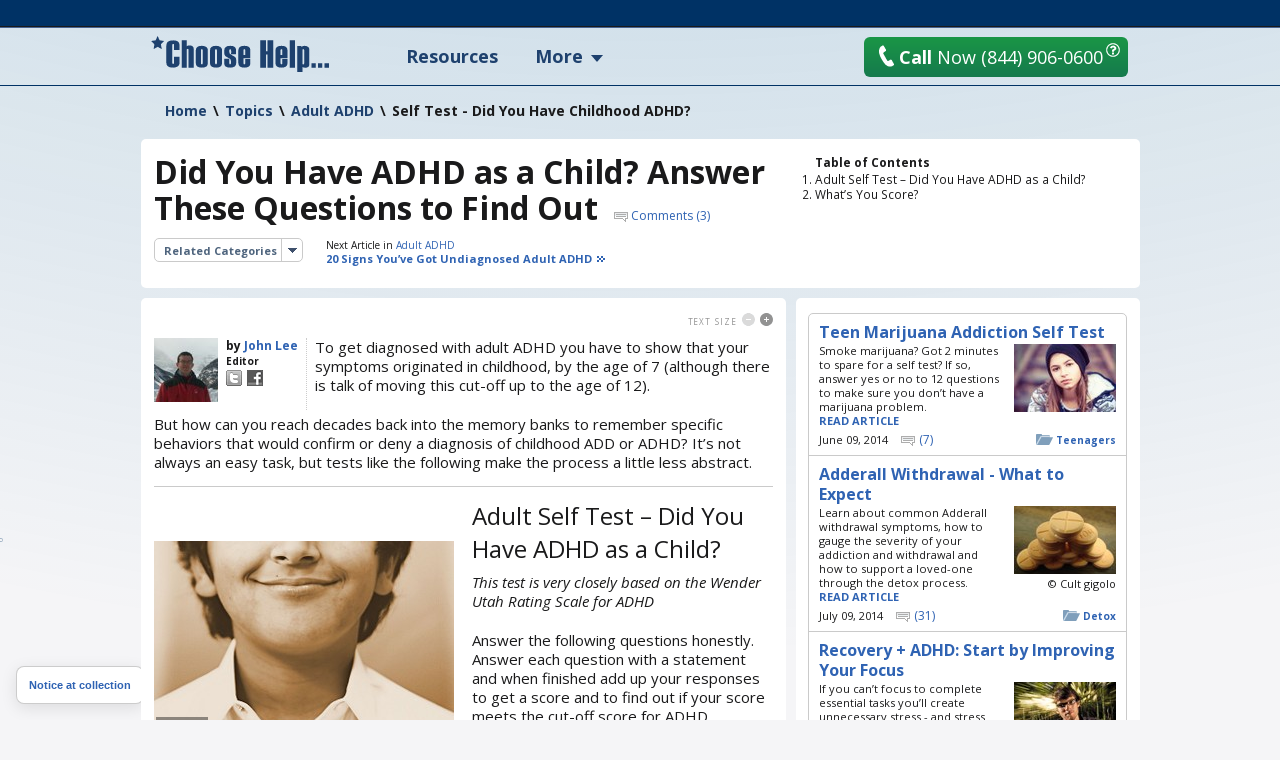

--- FILE ---
content_type: text/html; charset=utf-8
request_url: https://www.choosehelp.com/topics/adult-add-adhd/did-you-have-adhd-as-a-child-answer-these-questions-to-find-out
body_size: 15234
content:



<!DOCTYPE html>



<html lang="en">
<!--sse-->
  
    
    
    
    

  

  <head>

    <meta charset="utf-8"/>

    <meta name="viewport" content="width=1000"/>

    
      <base href="https://www.choosehelp.com/topics/adult-add-adhd/did-you-have-adhd-as-a-child-answer-these-questions-to-find-out/"/>
    

     <link rel="preconnect" href="https://fonts.gstatic.com/"/>
     <link rel="preconnect" href="https://fonts.gstatic.com/" crossorigin />
     <link href="https://fonts.googleapis.com/css?family=Open+Sans:400,400italic,600,700&amp;display=fallback" rel="stylesheet"/>    

    <title>Did You Have ADHD as a Child? Answer These Questions to Find Out</title>


  <script data-pagespeed-orig-type="text/javascript" type="text/psajs" data-pagespeed-orig-index="0">function fbprops(){return{'app_id':'183701334989533'};}</script>



  
  
    
    
    
      <link rel="stylesheet" href="https://www.choosehelp.com/portal_css/ChooseHelp%20Theme/sslcssmember-cachekey0988-cachekey6376.css" type="text/css"/>
    
    
    
  

  
    
    
    
    
      <style type="text/css" media="screen">@media screen{#portaltab-more .subMenuWrapper{width:193px}}</style>
    
    
  

  
    
    
    
      <link rel="stylesheet" href="https://www.choosehelp.com/portal_css/ChooseHelp%20Theme/A.sslcsssslcsstherapistCarousel-cachekey3578-cachekey6916.css.pagespeed.cf.zT4a17sdw11bw7TdU3hw.css" type="text/css"/>
    
    
    
  


  
  
    
    
      <script type="d5c01e02bc8df2ac97811455-text/javascript" src="https://www.choosehelp.com/portal_javascripts/ChooseHelp%20Theme/ssljsjquery-cachekey0508-cachekey1786.js"></script>
    
    
    
  

  
    
    
      <script data-pagespeed-orig-type="text/javascript" src="https://www.choosehelp.com/portal_javascripts/ChooseHelp%20Theme/resourcecheck-cachekey5301.js" type="text/psajs" data-pagespeed-orig-index="1"></script>
    
    
    
  


  


<meta name="description" content="You can’t get a diagnosis of adult ADD or ADHD unless you can show that your symptoms originated in childhood and persisted into adulthood. Answer the following questions to see if your behaviors in childhood match the criteria for a diagnosis of ..."/>
<meta name="keywords" content="Childhood ADHD, ADD, Self Test, ADHD"/>
<meta name="robots" content="ALL"/>
<meta name="distribution" content="Global"/>
<link rel="canonical" href="https://www.choosehelp.com/topics/adult-add-adhd/did-you-have-adhd-as-a-child-answer-these-questions-to-find-out"/>

                <script data-pagespeed-orig-type="text/javascript" type="text/psajs" data-pagespeed-orig-index="2">var serv_options={"currentURL":"https://www.choosehelp.com/topics/adult-add-adhd/did-you-have-adhd-as-a-child-answer-these-questions-to-find-out","getURL":"/chmonitor/get_log/","timestamp":"d2510c0223c18df0df7bdd96109ae6ff","var_hash":1769381596,"postURL":"/chmonitor/post_log/","currentIP":"13.58.65.175, 162.158.79.142"};</script>
                

<script type="application/ld+json">{"url": "https://www.choosehelp.com", "sameAs": ["https://www.facebook.com/choosehelp", "https://twitter.com/choosehelp", "https://www.linkedin.com/company/choose-help", "https://www.pinterest.com/choosehelp/"], "logo": "https://www.choosehelp.com/marketing-images/sdlogo.png", "@context": "http://schema.org", "contactPoint": [{"contactType": "customer service", "@type": "ContactPoint", "telephone": "+1-310-455-8663"}, {"contactType": "reservations", "@type": "ContactPoint", "telephone": "+1-844-906-0600"}], "@type": "Organization"}</script>
<link rel="kss-base-url" href="https://www.choosehelp.com/topics/adult-add-adhd/did-you-have-adhd-as-a-child-answer-these-questions-to-find-out"/>
<link rel="alternate" media="only screen and (max-width: 640px)" href="https://m.choosehelp.com/topics/adult-add-adhd/did-you-have-adhd-as-a-child-answer-these-questions-to-find-out" />




  
  <meta property="og:title" content="Self Test - Did You Have Childhood ADHD? "/>
  
  
  <meta property="og:description" content="You can’t get a diagnosis of adult ADD or ADHD unless you can show that your symptoms originated in childhood and persisted into adulthood. Answer the following questions to see if your behaviors in childhood match the criteria for a diagnosis of ADD or ADHD.  "/>
  
  
  <meta property="og:type" content="article"/>
  
  
  <meta property="og:image" content="https://www.choosehelp.com/topics/adult-add-adhd/did-you-have-adhd-as-a-child-answer-these-questions-to-find-out/image"/>
  
  
  <meta property="og:url" content="https://www.choosehelp.com/topics/adult-add-adhd/did-you-have-adhd-as-a-child-answer-these-questions-to-find-out"/>
  
  
  <meta property="og:site_name" content="CHOOSE HELP"/>
  
  
  <meta property="og:locale" content="en_US"/>
  


<script src="" type="text/psajs" data-pagespeed-orig-index="3"></script>



    

    <link rel="author" href="https://www.choosehelp.com/profile/John" title="Author information"/>



    <link rel="shortcut icon" type="image/x-icon" href="https://www.choosehelp.com/favicon.ico"/>



    <link rel="home" href="https://www.choosehelp.com" title="Front page"/>

    <link rel="contents" href="https://www.choosehelp.com/sitemap" title="Site Map"/>








    <link rel="search" href="https://www.choosehelp.com/search_form" title="Search this site"/>



    
    

    
    

    
    

    
    

    <!-- includes clinkrank.ai -->

    <script type="d5c01e02bc8df2ac97811455-text/javascript" data-pagespeed-no-defer>var clickRankAi=document.createElement("script");clickRankAi.src="https://js.clickrank.ai/seo/5a6e6894-6732-4a7f-80d6-0c4fac92be4e/script?"+new Date().getTime();clickRankAi.async=true;document.head.appendChild(clickRankAi);</script>


    <!-- detects tablets and includes specific css -->
    <script type="d5c01e02bc8df2ac97811455-text/javascript" data-pagespeed-no-defer>(function(){var previousDevice,_addClass,_doc_element,_find,_handleOrientation,_hasClass,_orientation_event,_removeClass,_supports_orientation,_user_agent;previousDevice=window.device;window.device={};_doc_element=window.document.documentElement;_user_agent=window.navigator.userAgent.toLowerCase();device.ios=function(){return device.iphone()||device.ipod()||device.ipad();};device.iphone=function(){return _find('iphone');};device.ipod=function(){return _find('ipod');};device.ipad=function(){return _find('ipad');};device.android=function(){return _find('android');};device.androidPhone=function(){return device.android()&&_find('mobile');};device.androidTablet=function(){return device.android()&&!_find('mobile');};device.blackberry=function(){return _find('blackberry')||_find('bb10')||_find('rim');};device.blackberryPhone=function(){return device.blackberry()&&!_find('tablet');};device.blackberryTablet=function(){return device.blackberry()&&_find('tablet');};device.windows=function(){return _find('windows');};device.windowsPhone=function(){return device.windows()&&_find('phone');};device.windowsTablet=function(){return device.windows()&&(_find('touch')&&!device.windowsPhone());};device.fxos=function(){return(_find('(mobile;')||_find('(tablet;'))&&_find('; rv:');};device.fxosPhone=function(){return device.fxos()&&_find('mobile');};device.fxosTablet=function(){return device.fxos()&&_find('tablet');};device.meego=function(){return _find('meego');};device.cordova=function(){return window.cordova&&location.protocol==='file:';};device.nodeWebkit=function(){return typeof window.process==='object';};device.mobile=function(){return device.androidPhone()||device.iphone()||device.ipod()||device.windowsPhone()||device.blackberryPhone()||device.fxosPhone()||device.meego();};device.tablet=function(){return device.ipad()||device.androidTablet()||device.blackberryTablet()||device.windowsTablet()||device.fxosTablet();};device.desktop=function(){return!device.tablet()&&!device.mobile();};device.portrait=function(){return(window.innerHeight/window.innerWidth)>1;};device.landscape=function(){return(window.innerHeight/window.innerWidth)<1;};device.noConflict=function(){window.device=previousDevice;return this;};_find=function(needle){return _user_agent.indexOf(needle)!==-1;};_hasClass=function(class_name){var regex;regex=new RegExp(class_name,'i');return _doc_element.className.match(regex);};_addClass=function(class_name){};_removeClass=function(class_name){};if(device.ios()){if(device.ipad())_addClass("ios ipad tablet");else if(device.iphone())_addClass("ios iphone mobile");else if(device.ipod())_addClass("ios ipod mobile");}else if(device.android())if(device.androidTablet())_addClass("android tablet");else _addClass("android mobile");else if(device.blackberry())if(device.blackberryTablet())_addClass("blackberry tablet");else _addClass("blackberry mobile");else if(device.windows())if(device.windowsTablet())_addClass("windows tablet");else if(device.windowsPhone())_addClass("windows mobile");else _addClass("desktop");else if(device.fxos())if(device.fxosTablet())_addClass("fxos tablet");else _addClass("fxos mobile");else if(device.meego())_addClass("meego mobile");else if(device.nodeWebkit())_addClass("node-webkit");else _addClass("desktop");if(device.cordova())_addClass("cordova");_handleOrientation=function(){if(device.landscape()){_removeClass("portrait");return _addClass("landscape");}else{_removeClass("landscape");return _addClass("portrait");}};_supports_orientation="onorientationchange"in window;_orientation_event=_supports_orientation?"orientationchange":"resize";if(window.addEventListener)window.addEventListener(_orientation_event,_handleOrientation,false);else if(window.attachEvent)window.attachEvent(_orientation_event,_handleOrientation);else window[_orientation_event]=_handleOrientation;_handleOrientation();}).call(this);if(typeof device!=="undefined"&&device.tablet()){var link=document.createElement("link");var type=document.createAttribute("type");type.value="text/css";link.setAttributeNode(type);var rel=document.createAttribute("rel");rel.value="stylesheet";link.setAttributeNode(rel);var base=document.getElementsByTagName("base")[0].getAttribute("href");var dummy_link=document.createElement("a");dummy_link.href=base;var protocol=dummy_link.protocol+"//";var host=dummy_link.host;var port=dummy_link.port?":"+dummy_link.port:"";var href=document.createAttribute("href");href.value=protocol+host+port+"/tablet.css";link.setAttributeNode(href);document.getElementsByTagName("head")[0].appendChild(link)}</script>

  </head>

  <body class="section-topics type-charticle template-view" dir="ltr"><noscript><meta HTTP-EQUIV="refresh" content="0;url='https://www.choosehelp.com/topics/adult-add-adhd/did-you-have-adhd-as-a-child-answer-these-questions-to-find-out?PageSpeed=noscript'" /><style><!--table,div,span,font,p{display:none} --></style><div style="display:block">Please click <a href="https://www.choosehelp.com/topics/adult-add-adhd/did-you-have-adhd-as-a-child-answer-these-questions-to-find-out?PageSpeed=noscript">here</a> if you are not redirected within a few seconds.</div></noscript>
    <!-- Google Tag Manager -->
<noscript><iframe src="//www.googletagmanager.com/ns.html?id=GTM-P83KXV" height="0" width="0" style="display:none;visibility:hidden"></iframe></noscript>
<script type="text/psajs" data-pagespeed-orig-index="4">(function(w,d,s,l,i){w[l]=w[l]||[];w[l].push({'gtm.start':new Date().getTime(),event:'gtm.js'});var f=d.getElementsByTagName(s)[0],j=d.createElement(s),dl=l!='dataLayer'?'&l='+l:'';j.async=true;j.src='//www.googletagmanager.com/gtm.js?id='+i+dl;f.parentNode.insertBefore(j,f);})(window,document,'script','dataLayer','GTM-P83KXV');</script>
<!-- End Google Tag Manager -->

    <div id="visual-portal-wrapper" style="background: radial-gradient(circle farthest-side at 50% -90%, rgba(3, 105, 161, .4) 25%, rgba(56, 189, 248, 0) 60%), no-repeat">
     <div id="visual-portal-inner">

      <div id="portal-top">
        <div class="portal-header-wrapper">
 <div id="portal-header">
   <a accesskey="1" href="https://www.choosehelp.com">
  <div class="portal-logo-wrapper">
    <svg xmlns="http://www.w3.org/2000/svg" width="178" height="36" viewbox="0 0 163 33" class="portal-logo">
      <path d="M26 12.801h-4.991v-4.863c0-.4-.249-.599-.748-.599-.522 0-.783.2-.783.599v17.038c0 .4.261.599.783.599.499 0 .748-.2.748-.599v-6.062h4.991v6.233c0 1.164-.58 2.098-1.739 2.8-1.159.702-2.47 1.053-3.93 1.053-4.22 0-6.33-1.473-6.33-4.418v-15.805c0-3.185 2.11-4.777 6.33-4.777 3.78 0 5.67 1.45 5.67 4.349zM39 29h-4.684v-16.318c0-.616-.269-.924-.808-.924-.55 0-.825.296-.825.889v16.353h-4.684v-25h4.684v5.37c.561-.5 1.534-.75 2.919-.75.924 0 1.721.256 2.391.767.671.511 1.006 1.191 1.006 2.04zM41 24.865v-11.73c0-2.757 1.858-4.135 5.574-4.135 1.436 0 2.699.321 3.79.962 1.091.641 1.636 1.643 1.636 3.004v12.068c0 2.644-1.809 3.966-5.426 3.966-3.716 0-5.574-1.378-5.574-4.135zm6.314.135v-12c0-.641-.269-.962-.806-.962-.548 0-.822.321-.822.962v12c0 .664.274.996.822.996.537 0 .806-.332.806-.996zM54 24.865v-11.73c0-2.757 1.858-4.135 5.574-4.135 1.436 0 2.699.321 3.79.962 1.091.641 1.636 1.643 1.636 3.004v12.068c0 2.644-1.809 3.966-5.426 3.966-3.716 0-5.574-1.378-5.574-4.135zm6.314.135v-12c0-.641-.269-.962-.806-.962-.548 0-.822.321-.822.962v12c0 .664.274.996.822.996.537 0 .806-.332.806-.996zM67 20.848h4.684v4.152c0 .664.264.996.792.996s.792-.636.792-1.907c0-1.654-.324-2.723-.973-3.207-2.452-1.316-3.931-2.236-4.436-2.759-.506-.523-.759-1.308-.759-2.354v-2.633c0-2.757 1.825-4.135 5.475-4.135 3.551 0 5.327 1.322 5.327 3.966v3.865h-4.585l.099-2.346c0-1.631-.291-2.447-.874-2.447s-.874.512-.874 1.536c0 1.058.129 1.857.388 2.397.258.54 1.696 1.468 4.313 2.785 1.088.799 1.633 1.857 1.633 3.173v2.937c0 2.757-1.853 4.135-5.558 4.135-3.628 0-5.442-1.322-5.442-3.966zM91 20.426h-6.316v4.574c0 .664.275.996.825.996.539 0 .808-.332.808-.996v-3.949h4.684v3.983c0 2.644-1.842 3.966-5.525 3.966-3.65 0-5.475-1.378-5.475-4.135v-11.73c0-2.757 1.825-4.135 5.475-4.135 3.683 0 5.525 1.322 5.525 3.966zm-4.684-2.937v-4.489c0-.641-.269-.962-.808-.962-.55 0-.825.321-.825.962v4.489zM112 29h-5.265v-11.994h-1.471v11.994h-5.265v-25h5.265v9.972h1.471v-9.972h5.265zM125 20.426h-6.316v4.574c0 .664.275.996.825.996.539 0 .808-.332.808-.996v-3.949h4.684v3.983c0 2.644-1.842 3.966-5.525 3.966-3.65 0-5.475-1.378-5.475-4.135v-11.73c0-2.757 1.825-4.135 5.475-4.135 3.683 0 5.525 1.322 5.525 3.966zm-4.684-2.937v-4.489c0-.641-.269-.962-.808-.962-.55 0-.825.321-.825.962v4.489zM132 29h-5v-25h5zM138.684 28.37v4.63h-4.684v-23.864h3.546l.396.797c.77-.622 1.682-.933 2.738-.933 1.066 0 2.053.277 2.96.831.907.554 1.361 1.351 1.361 2.392v14.146c0 .825-.33 1.487-.989 1.984-.66.498-1.462.746-2.408.746-1.308 0-2.281-.243-2.919-.729zm1.633-3.223v-12.195c0-.599-.269-.899-.808-.899-.55 0-.825.3-.825.899v12.229c0 .577.275.865.825.865.539 0 .808-.3.808-.899zM147 25h4v4h-4zM159 25h4v4h-4zM153 25h4v4h-4zM9.732 11.974l-3.715-2.034-3.702 2.061.694-4.339-3.01-3.061 4.144-.647 1.841-3.952 1.867 3.939 4.148.618-2.99 3.082z"/>
    </svg>
  </div>
</a>

<ul id="portal-personaltools" class="visualInline">

   

    <li class="hiddenStructure" id="user-id-element"></li>

    
        <li>
            <a href="https://www.choosehelp.com/@@enter" style="visibility: hidden;">Register | Log In</a>
        </li>
    

    

</ul>




<ul id="portal-globalnav">
    
        <li id="portaltab-treatment" class="topLevel">
            <a class="topLevelTab" href="https://www.choosehelp.com/rehab">Resources</a>
            
            
        </li>
    
    
        <li id="portaltab-more" class="dropDown topLevel">
            
            <span class="topLevelTab">More</span>
            <div class="subMenuWrapper">
                
                    <ul class="subMenuColumn">
                        <li class="plain"><a href="https://www.choosehelp.com/topics">Recovery A-Z</a></li>
                        <li class="plain"><a href="https://www.choosehelp.com/experts">Expert Answers</a></li>
                        <li class="plain"><a href="https://www.choosehelp.com/blogs">Blogs</a></li>
                        <li class="plain"><a href="https://www.choosehelp.com/onlinerehab">Online Programs</a></li>
                        <li class="plain"><a href="https://www.choosehelp.com/interventionservices">Interventions</a></li>
                    </ul>
                
            </div>
        </li>
    
</ul>



    <div class="header-site-actions">



      
      <div class="top-contact">
        <a href="https://www.choosehelp.com/assessment_form" class="btn-orange top-contact-button chThickBoxLink" style="background: linear-gradient(180deg, #1a9646, #157a4d)" title="Request Assessment" href="assessment_form">
           <svg xmlns="http://www.w3.org/2000/svg" width="17" height="24" viewbox="0 0 17 24" class="top-call-now-button-icon">
             <path d="M16.842 20.936c.084.155.134.315.151.481.024.23-.014.452-.113.663-.099.213-.251.382-.456.512l-.965.593c-.377.226-.759.402-1.148.528-.388.125-.785.211-1.191.254-.652.07-1.308.028-1.968-.126-.659-.153-1.301-.405-1.925-.754-.624-.35-1.221-.791-1.791-1.321-.57-.53-1.093-1.133-1.57-1.81-.298-.371-.614-.798-.95-1.279-.285-.41-.612-.902-.983-1.477-.371-.575-.751-1.216-1.142-1.924-.398-.707-.719-1.328-.965-1.862-.245-.534-.439-.979-.579-1.335-.164-.415-.285-.774-.362-1.075-.224-.55-.404-1.102-.54-1.655-.136-.553-.232-1.105-.289-1.656-.074-.719-.075-1.42-.002-2.1.073-.681.226-1.323.46-1.927.234-.604.552-1.156.955-1.656.403-.5.897-.924 1.482-1.274l.952-.577c.151-.086.306-.137.464-.154.223-.024.437.017.642.123.205.105.367.264.486.477l2.384 4.254c.083.154.134.312.151.474.025.237-.014.464-.113.678-.099.215-.252.384-.46.508l-1.883 1.14c-.249.15-.431.352-.545.604-.115.252-.158.515-.129.789.021.208.08.4.176.575l4.028 7.22c.157.278.356.473.593.585.239.113.49.155.753.127.18-.019.359-.08.537-.183l1.883-1.141c.149-.085.303-.136.461-.153.218-.023.431.017.638.122.207.105.371.263.493.472l2.38 4.257z"/>
           </svg>
           <b>Call</b> Now <span>(844) 906-0600</span>
         </a>
        <button class="question-mark-sm-btn staffed_thickbox"></button>
        <a href="tel:+18449060600" class="top-call-now">
          <svg xmlns="http://www.w3.org/2000/svg" width="17" height="24" viewbox="0 0 17 24" class="top-call-now-icon">
            <path d="M16.842 20.936c.084.155.134.315.151.481.024.23-.014.452-.113.663-.099.213-.251.382-.456.512l-.965.593c-.377.226-.759.402-1.148.528-.388.125-.785.211-1.191.254-.652.07-1.308.028-1.968-.126-.659-.153-1.301-.405-1.925-.754-.624-.35-1.221-.791-1.791-1.321-.57-.53-1.093-1.133-1.57-1.81-.298-.371-.614-.798-.95-1.279-.285-.41-.612-.902-.983-1.477-.371-.575-.751-1.216-1.142-1.924-.398-.707-.719-1.328-.965-1.862-.245-.534-.439-.979-.579-1.335-.164-.415-.285-.774-.362-1.075-.224-.55-.404-1.102-.54-1.655-.136-.553-.232-1.105-.289-1.656-.074-.719-.075-1.42-.002-2.1.073-.681.226-1.323.46-1.927.234-.604.552-1.156.955-1.656.403-.5.897-.924 1.482-1.274l.952-.577c.151-.086.306-.137.464-.154.223-.024.437.017.642.123.205.105.367.264.486.477l2.384 4.254c.083.154.134.312.151.474.025.237-.014.464-.113.678-.099.215-.252.384-.46.508l-1.883 1.14c-.249.15-.431.352-.545.604-.115.252-.158.515-.129.789.021.208.08.4.176.575l4.028 7.22c.157.278.356.473.593.585.239.113.49.155.753.127.18-.019.359-.08.537-.183l1.883-1.141c.149-.085.303-.136.461-.153.218-.023.431.017.638.122.207.105.371.263.493.472l2.38 4.257z"/>
          </svg>
          <b>Call</b> Now
          <span class="top-call-now__number">(844) 906-0600</span>
        </a>
        <button class="question-mark-sm-header staffed_thickbox"></button>
      </div>
    </div>
 </div>
</div>






    


<div class="aboveColumnsViewlet">
  <div class="aboveColumnsTop">

<div class="documentActions">
    

    
</div>

<div id="portal-breadcrumbs" xmlns:v="http://rdf.data-vocabulary.org/#">

    <span typeof="v:Breadcrumb" dir="ltr">
      <a rel="v:url" property="v:title" href="https://www.choosehelp.com">Home</a>
      <span class="breadcrumbSeparator">
          &#92;
          
      </span>
    </span>
    
    <span typeof="v:Breadcrumb" dir="ltr">
      <a href="https://www.choosehelp.com/topics" rel="v:url" property="v:title">Topics</a>
      <span class="breadcrumbSeparator">
        &#92;
        
      </span>
      
    </span>
    
    
    <span typeof="v:Breadcrumb" dir="ltr">
      <a href="https://www.choosehelp.com/topics/adult-add-adhd" rel="v:url" property="v:title">Adult ADHD</a>
      <span class="breadcrumbSeparator">
        &#92;
        
      </span>
      
    </span>
    
    
    <span dir="ltr">
      
      
      <span>Self Test - Did You Have Childhood ADHD? </span>
    </span>
    

</div>
</div>
  <div class="aboveColumnsMain">
    <div class="articleContentWrapper chArticlePageContent">
  <h2 class="articleContentTitle">Table of Contents</h2>
  
  <ol id="toc" class="articleContent">
    <li>
      <a href="#heading-adult-self-test-2013-did-you-have-adhd-as-a-child">Adult Self Test – Did You Have ADHD as a Child?</a>
    </li>
    <li>
      <a href="#heading-what2019s-you-score">What’s You Score?</a>
    </li>
  </ol>
  
</div>

<div class="globalDocumentFirstHeadingWrapper">
  <h1 class="documentFirstHeading">Did You Have ADHD as a Child? Answer These Questions to Find Out</h1>
  
<a class="blockComments" href="https://www.choosehelp.com/topics/adult-add-adhd/did-you-have-adhd-as-a-child-answer-these-questions-to-find-out#disqus_thread" title="View Comments">
  <span class="blockCommentsIcon"><!-- --></span> Comments (<span>3</span>)</a>
<!-- <div id="clear-space-after-comments-counter" class="visualClear"><!- -></div> -->


</div>

<div class="relatedCategoriesWrapper">
    <dl class="relatedCategories dropDownBox borderedRoundedCornersWrapper greyCorner">
      <dt>
        <span class="relatedCategoriesTitle">Related Categories</span>
      </dt>
      <dd>
        <ul>
          
          <li>
            <a href="https://www.choosehelp.com/topics/addiction-treatment" title="">Addiction Treatment</a>
          </li>
          
          
          <li>
            <a href="https://www.choosehelp.com/topics/adult-add-adhd" title="">Adult ADHD</a>
          </li>
          
          
          <li>
            <a href="https://www.choosehelp.com/topics/complementary-alternative-therapies" title="">Alternative Therapies</a>
          </li>
          
          
          <li>
            <a href="https://www.choosehelp.com/topics/anger-management" title="">Anger Management</a>
          </li>
          
          
          <li>
            <a href="https://www.choosehelp.com/topics/counseling" title="">Counseling</a>
          </li>
          
          
          <li>
            <a href="https://www.choosehelp.com/topics/online-counseling" title="">Online Counseling</a>
          </li>
          
          
          <li>
            <a href="https://www.choosehelp.com/topics/social-issues" title="">Social Issues</a>
          </li>
          
          
          <li>
            <a href="https://www.choosehelp.com/topics/teenagers" title="">Teenagers</a>
          </li>
          
        </ul>
      </dd>
    </dl>
</div>

<dl class="nextArticle">
  <dt>
    Next Article in
    <a href="https://www.choosehelp.com/topics/adult-add-adhd" title="">Adult ADHD</a>
  </dt>
  <dd>
    <a href="https://www.choosehelp.com/topics/adult-add-adhd/20-common-behavioral-warning-signs-of-adult-add-adhd" class="nextArticleLink" title="Adults with ADD/ADHD face similar challenges and tend to exhibit similar behaviors. Read on to find a list of 20 very common behaviors of adult ADD/ADHD. The more behaviors that match your own, the more you may want to think about getting tested for a diagnosis.">20 Signs You’ve Got Undiagnosed Adult ADHD </a>
  </dd>
</dl>

  </div>
</div>

      </div>

      
      <div id="portal-columns" class="visualColumnHideOne">
        <div id="visual-column-wrapper">
            
            <div id="portal-column-content">
            <div id="content-wrapper">
              
                <div class="">

                  


                  <div id="region-content" class="documentContent">

                    <a name="documentContent"></a>

                    

    <dl class="portalMessage info" id="kssPortalMessage" style="display:none">
        <dt>Info</dt>
        <dd></dd>
    </dl>



                    <div id="viewlet-above-content"></div>

                    
                    <div id="content">
                      
                      
    

        




        

        <div class="bodyTextWrapper">
            <div class="roundedCornersWrapper">
                <div class="bodyText">

                    <dl class="textSizeBlock">
  <dt>Text Size</dt>
  <dd><a class="smallerText light" href="#">Smaller</a></dd>
  <dd><a class="biggerText" href="#">Bigger</a></dd>
</dl>



<div class="articleByline">
  <a class="bylineExpertPortrait" title="Expert Profile" href="https://www.choosehelp.com/profile/John">
    <img alt="John Lee" width="64" height="64" src="https://cdn.choosehelp.com/portraits/John_64_64_down.jpeg"/>
  </a>
  <div class="articleBylineBody">
    <div class="articleBylineFullNameWrapper">by
      <a href="https://www.choosehelp.com/profile/John" title="Author Profile Page" class="articleBylineFullName">John Lee</a></div>
    
    <div class="articleBylineJob">Editor</div>
    <div class="articleBylineSocial">
      
      
      <a href="https://twitter.com/choosehelp" class="twitterLink" target="_blank" title="Follow Author on Twitter"><span>Twitter</span></a>
      <a href="https://www.facebook.com/choosehelp" class="fbLink" target="_blank" title="Author Facebook Page"><span>Facebook</span></a>
      
    </div>
  </div>
</div>

<div class="visualMargin"><!-- visualMargin --></div>


<div class="articleImageGallery">
  <div class="articleImage">
    <div class="articleImageWrapper">
      <a href="https://www.choosehelp.com/topics/adult-add-adhd/did-you-have-adhd-as-a-child-answer-these-questions-to-find-out/image" class="thickbox" title="Self Test - Did You Have Childhood ADHD? ">
        <img id="did-you-have-adhd-as-a-child-answer-these-questions-to-find-out" src="//cdn.choosehelp.com/content/2ff27e3da7bba395119410dfd626fb61_cc3ac85_image_slide_adhd-kid-zitona.jpg" alt="Self Test - Did You Have Childhood ADHD? "/>
      </a>
      <span class="articleImageGalleryRights">
        <a href="https://www.choosehelp.com/image-copyrights?uid=2ff27e3da7bba395119410dfd626fb61" title="Image Copyrights">&copy;
        Zitona</a>
      </span>
    </div>
  </div>
  
  
  

</div>





                    
                    
        <div class="" id="parent-fieldname-text">
            
<p>To get diagnosed with adult ADHD you have to show that your
symptoms originated in childhood, by the age of 7 (although there is talk of
moving this cut-off up to the age of 12).</p>
<p>But how can you reach decades back into the memory banks to
remember specific behaviors that would confirm or deny a diagnosis of childhood
ADD or ADHD?&nbsp;It’s not always an easy task, but tests like the following
make the process a little less abstract.</p>
<h2 id="heading-adult-self-test-2013-did-you-have-adhd-as-a-child">Adult Self Test – Did You Have ADHD as a Child?</h2>
<p><em>This test is very closely based on the Wender Utah Rating
Scale for ADHD</em></p>
<p>Answer the following questions honestly. Answer each
question with a statement and when finished add up your responses to get a
score and to find out if your score meets the cut-off score for ADHD.</p>
<p>For each question, choose one of the following statements as
the response that best matches your childhood experience:</p>
<ol><li><strong>Not at all</strong> – score <strong>0</strong></li><li><strong>Mildly</strong> – score <strong>1</strong></li><li><strong>Moderately</strong> – score <strong>2</strong></li><li><strong>Quite a lot</strong> – score <strong>3</strong></li><li><strong>Very much</strong> – score <strong>4</strong></li></ol>
<h3>When you were a child:</h3>
<ol><li>Were you an angry kid?</li><li>Were you moody?</li><li>Did you have temper tantrums? </li><li>Were you nervous and fidgety?</li><li>Did you have trouble concentrating or were you easily
distracted?</li><li>Were you prone to daydreaming?</li><li>Were you stubborn?</li><li>Did you have trouble finishing things you started?</li><li>Did you have a short temper?</li><li>Were you depressed, unhappy or sad a lot?</li><li>Did you have a low opinion of your self-worth?</li><li>Were you irritable?</li><li>Did you talk back to parents, were you rebellious?</li><li>Were you anxious</li><li>Did you act without thinking things through (impulsivity)</li><li>Were you immature for your age?</li><li>Did you often feel guilty or regretful about your actions</li><li>Did you have trouble controlling yourself</li><li>Did you often act irrationally</li><li>Were you unpopular or did you have trouble keeping friends or
getting along with other children?</li><li>Did you have a hard time looking at things from another
person’s perspective?</li><li>Did you frequently get in trouble at school or with other
authorities</li><li>Were you a poor student or a slow learner?</li><li>Did you have a hard time with math?</li><li>Did people say you weren’t living up to your potential?<br/></li></ol>
<h2 id="heading-what2019s-you-score">What’s You Score?</h2>
<p><strong>If you scored over 46</strong> there is a good chance you had ADHD
symptoms as a child.</p>
<p>When researchers tested the validity of the test they found
that if they used a cut-off score of 46, then the test correctly identified 86%
people with ADHD.<a class="footnoteLink" href="/topics/adult-add-adhd/did-you-have-adhd-as-a-child-answer-these-questions-to-find-out#wender-utah-rating-scale-for-adhd"><sup>1</sup></a></p>

            
        </div>
    

                    

<dl class="pageReferences">
  <dt>References</dt>
  <dd class="referenceColumn firstReferenceColumn">
    <ul>
      
      <li id="wender-utah-rating-scale-for-adhd">
        <span class="referencesNumber">1.
        </span>
        <a class="external-link" href="http://www.venturafamilymed.org/documents/wender_utah%20rating%20scale.pdf">Wender Utah Rating Scale for ADHD&nbsp;</a>
      </li>
      
    </ul>
  </dd>
  
</dl>



<div class="pageContentActions">
  
  
  
  
  
  
  
  
  
  
  
  
  
  
  
  
  
  <span class="last pageContentAction rssAction" id="subscribe">
    <span class="action">
      <a href="https://www.choosehelp.com/topics/adult-add-adhd/RSS" target="_blank" title="Subscribe">Subscribe</a>
    </span>
    <span class="actionDesc">Subscribe to this topic category</span>
  </span>
  
  
</div>


                </div>
            </div>
        </div>

        
<p class="pageInfo">
  <span class="pageLastUpdate">
    Page last updated
    <span class="pageLastUpdateDate">Dec 21, 2012</span>
  </span>
  
</p>


    

                    </div>
                    

                    

                      <div class="discusion">

    <div id="disqus_thread"></div>
    <script data-pagespeed-orig-type="text/javascript" type="text/psajs" data-pagespeed-orig-index="5">if(true){var disqus_config=function(){if(false||true){var getXmlHttp=function(){var xmlhttp;try{xmlhttp=new ActiveXObject('Msxml2.XMLHTTP');}catch(e){try{xmlhttp=new ActiveXObject('Microsoft.XMLHTTP');}catch(E){xmlhttp=false;}}if(!xmlhttp&&typeof XMLHttpRequest!='undefined'){xmlhttp=new XMLHttpRequest();}return xmlhttp;};var ajax_post=function(url,params){var xhr=new getXmlHttp();xhr.open('POST',url,true);xhr.setRequestHeader('Content-Type','application/x-www-form-urlencoded');xhr.onreadystatechange=function(){if(xhr.readyState==4){if(xhr.status!=200){console.log('Error while syncing new comment...')}}};xhr.send(params);};this.callbacks.onNewComment=[function(comment){var params='uid='+encodeURIComponent('2ff27e3da7bba395119410dfd626fb61')+'&comment_id='+encodeURIComponent(comment.id)+'&send_email='+encodeURIComponent(false)+'&sync_wp='+encodeURIComponent(true);var url='https://www.choosehelp.com'+'/@@disqus_new_comment';ajax_post(url,params);}];};this.page.remote_auth_s3='e30= 1299c877217186c94b0c5d00fbf06633a4e0768b 1769381597';this.page.api_key='5wSREJcvnQO1l5gTyjJeiy7QwASe1rMYXmEK7vjIKmygP4iRMo0kIMbzPx5AGCaj';if(true){this.sso={'name':'ChooseHelp','button':'https://www.choosehelp.com/ch_oauth_login_button.png','icon':'https://www.choosehelp.com/ch_favicon_small.png','url':'https://www.choosehelp.com/@@oauth_login','logout':'https://www.choosehelp.com/@@oauth_logout?came_from=https://www.choosehelp.com/topics/adult-add-adhd/did-you-have-adhd-as-a-child-answer-these-questions-to-find-out','width':'400','height':'370'};}}};var disqus_identifier='2ff27e3da7bba395119410dfd626fb61';var disqus_title='Did You Have ADHD as a Child? Answer These Questions to Find Out';var disqus_url='https://www.choosehelp.com/topics/adult-add-adhd/did-you-have-adhd-as-a-child-answer-these-questions-to-find-out';var disqus_developer=0;(function(){var dsq=document.createElement('script');dsq.type='text/javascript';dsq.async=true;dsq.src='https://www-choosehelp-com.disqus.com/embed.js';(document.getElementsByTagName('head')[0]||document.getElementsByTagName('body')[0]).appendChild(dsq);})();</script>
    <noscript>Please enable JavaScript to view the comments powered by
        <a href="http://disqus.com/?ref_noscript=www-choosehelp-com">Disqus</a>.</noscript>
    

</div>

<div class="topicBlocks copyrightBylineWrapper">
  <div class="roundedCornersWrapper">
    <div class="copyrightByline topicBlocksContent">
      <a class="link-plain" rel="license" href="https://creativecommons.org/licenses/by/3.0/" title="Creative Commons License">
        <img width="88" height="31" src="https://licensebuttons.net/l/by/3.0/88x31.png" alt="Creative Commons License"/>
      </a>
      <dl>
        <dt>Copyright Notice</dt>
        <dd>
          We welcome republishing of our content on condition that you credit Choose
          Help and the respective authors. This article is licensed under a
          <a class="link-plain" target="_blank" rel="license" href="https://creativecommons.org/licenses/by/3.0/" title="Creative Commons License">Creative Commons License</a>.
        </dd>
      </dl>

    </div>
  </div>

</div>




                    

                  </div>

                </div>

              
            </div>
            </div>
            

            
            
            
          </div>
            
            <div id="portal-column-two">
              <div class="visualPadding">
                
                  
<div id="portletwrapper-706c6f6e652e7269676874636f6c756d6e0a636f6e74656e745f747970650a434841727469636c650a63682d667265657374796c652d706f72746c6574" class="portletWrapper kssattr-portlethash-706c6f6e652e7269676874636f6c756d6e0a636f6e74656e745f747970650a434841727469636c650a63682d667265657374796c652d706f72746c6574 firstPortlet">
</div>

<div id="portletwrapper-706c6f6e652e7269676874636f6c756d6e0a636f6e74656e745f747970650a434841727469636c650a66726f6d2d6f75722d73706f6e736f7273" class="portletWrapper kssattr-portlethash-706c6f6e652e7269676874636f6c756d6e0a636f6e74656e745f747970650a434841727469636c650a66726f6d2d6f75722d73706f6e736f7273">
</div>

<div id="portletwrapper-706c6f6e652e7269676874636f6c756d6e0a636f6e74656e745f747970650a434841727469636c650a70726573746f2d657870657274732d6164" class="portletWrapper kssattr-portlethash-706c6f6e652e7269676874636f6c756d6e0a636f6e74656e745f747970650a434841727469636c650a70726573746f2d657870657274732d6164">
</div>

<div id="portletwrapper-706c6f6e652e7269676874636f6c756d6e0a636f6e74656e745f747970650a434841727469636c650a61727469636c65732d796f752d6d61792d66696e642d68656c7066756c" class="portletWrapper kssattr-portlethash-706c6f6e652e7269676874636f6c756d6e0a636f6e74656e745f747970650a434841727469636c650a61727469636c65732d796f752d6d61792d66696e642d68656c7066756c"><div class="roundedCornersWrapper portletRC IEFixZIndex">
  <dl class="portlet borderedRoundedCornersPortlet helpfulArticlesPortlet">
    
    <dd class="portletItem borderedRoundedCornersWrapper lightGreyCorner">
      <div class="helpfulArticlesList">
        <div class="helpfulArticle">
          <a class="helpfulArticleTitle" href="https://www.choosehelp.com/topics/teenagers/adolescent-marijuana-addiction-self-test" title="Adolescent Marijuana Addiction Self Test">Teen Marijuana Addiction Self Test</a>
          <div class="helpfulArticleImage">
            <a href="https://www.choosehelp.com/topics/teenagers/adolescent-marijuana-addiction-self-test" title="Adolescent Marijuana Addiction Self Test">
              <img class="lazyLoad" alt="Adolescent Marijuana Addiction Self Test" src="https://www.choosehelp.com/p.png" width="102" height="64" style="max-width:100%;height:auto" longdesc="//cdn.choosehelp.com/content/c0ce4916e90e3f62a06ef3f66027f137_0c9bf89_image_portlet_bigstock-beauty-teenage-girl-in-hat-out-56847917.jpg"/>
            </a>
            
          </div>
          <span class="helpfulArticleDesc">Smoke marijuana? Got 2 minutes to spare for a self test? If so, answer yes or no to 12 questions to make sure you don’t have a marijuana problem.</span>
          <a href="https://www.choosehelp.com/topics/teenagers/adolescent-marijuana-addiction-self-test" class="helpfulArticleFull" title="Read Full Article" class="readArticleLink">Read Article</a>
          <div class="helpfulArticleFooter">
            <a class="topicLink" href="https://www.choosehelp.com/topics/teenagers" title="Visit Article Topic">Teenagers</a>
            <span class="expertArticleDate">June 09, 2014</span>
            <a class="blockComments" href="https://www.choosehelp.com/topics/teenagers/adolescent-marijuana-addiction-self-test#disqus_thread" title="View Comments">
              <span class="blockCommentsIcon"><!-- --></span> (<span>7</span>)</a>
          </div>
        </div>
        <div class="helpfulArticle">
          <a class="helpfulArticleTitle" href="https://www.choosehelp.com/topics/detox/adderall-withdrawal-symptoms-explained" title="Adderall Withdrawal Symptoms Explained ">Adderall Withdrawal - What to Expect  </a>
          <div class="helpfulArticleImage">
            <a href="https://www.choosehelp.com/topics/detox/adderall-withdrawal-symptoms-explained" title="Adderall Withdrawal Symptoms Explained ">
              <img class="lazyLoad" alt="Adderall Withdrawal Symptoms Explained " src="https://www.choosehelp.com/p.png" width="102" height="64" style="max-width:100%;height:auto" longdesc="//cdn.choosehelp.com/content/8244c76d1480831ed89caa118c4f6c5e_c9ec5cb_image_portlet_adderall.jpg"/>
            </a>
            <span class="sectionImageRights">&copy;
              Cult gigolo</span>
          </div>
          <span class="helpfulArticleDesc">Learn about common Adderall withdrawal symptoms, how  to gauge the severity of your addiction and withdrawal and how to support a loved-one through the detox process.</span>
          <a href="https://www.choosehelp.com/topics/detox/adderall-withdrawal-symptoms-explained" class="helpfulArticleFull" title="Read Full Article" class="readArticleLink">Read Article</a>
          <div class="helpfulArticleFooter">
            <a class="topicLink" href="https://www.choosehelp.com/topics/detox" title="Visit Article Topic">Detox</a>
            <span class="expertArticleDate">July 09, 2014</span>
            <a class="blockComments" href="https://www.choosehelp.com/topics/detox/adderall-withdrawal-symptoms-explained#disqus_thread" title="View Comments">
              <span class="blockCommentsIcon"><!-- --></span> (<span>31</span>)</a>
          </div>
        </div>
        <div class="helpfulArticle">
          <a class="helpfulArticleTitle" href="https://www.choosehelp.com/topics/drug-treatment/drug-treatment-for-adhd-patients" title="ADHD Addiction Treatment - How Learning to Focus Helps You Succeed">Recovery + ADHD: Start by Improving Your Focus</a>
          <div class="helpfulArticleImage">
            <a href="https://www.choosehelp.com/topics/drug-treatment/drug-treatment-for-adhd-patients" title="ADHD Addiction Treatment - How Learning to Focus Helps You Succeed">
              <img class="lazyLoad" alt="ADHD Addiction Treatment - How Learning to Focus Helps You Succeed" src="https://www.choosehelp.com/p.png" width="102" height="64" style="max-width:100%;height:auto" longdesc="//cdn.choosehelp.com/content/64412f6531d02f7cbd2597d1ecad91dc_9a7b62d_image_portlet_add.jpg"/>
            </a>
            <span class="sectionImageRights">&copy;
              Auzigog</span>
          </div>
          <span class="helpfulArticleDesc">If you can’t focus to complete essential tasks you’ll create unnecessary stress - and stress definitely ups your risk of relapse. Safeguard your recovery by learning focus skills that make it easier to stay on task.</span>
          <a href="https://www.choosehelp.com/topics/drug-treatment/drug-treatment-for-adhd-patients" class="helpfulArticleFull" title="Read Full Article" class="readArticleLink">Read Article</a>
          <div class="helpfulArticleFooter">
            <a class="topicLink" href="https://www.choosehelp.com/topics/drug-treatment" title="Visit Article Topic">Drug Treatment</a>
            <span class="expertArticleDate">May 02, 2019</span>
            
          </div>
        </div>
      </div>
    </dd>
  </dl>
</div>
</div>

<div id="portletwrapper-706c6f6e652e7269676874636f6c756d6e0a636f6e74656e745f747970650a434841727469636c650a63682d667265657374796c652d706f72746c65742d686f6e636f6465" class="portletWrapper kssattr-portlethash-706c6f6e652e7269676874636f6c756d6e0a636f6e74656e745f747970650a434841727469636c650a63682d667265657374796c652d706f72746c65742d686f6e636f6465"><dl class="portlet portletFreestyle">

  
  <dd class="portletItem">
<div style="font-size: 12px;" class="borderedRoundedCornersWrapper lightGreyCorner honBlock">
<p><img title="This website is certified by Health On the Net Foundation. Click to verify." style="border: 0px none; height: 72px; float: left; margin: 2px;" src="resolveuid/47300703f709522f12054dfed0c891bf" alt="This website is certified by Health On the Net Foundation."/> This site complies with the HONcode standard for trustworthy health information.</p>
</div>
</dd>
</dl>
</div>

<div id="portletwrapper-706c6f6e652e7269676874636f6c756d6e0a636f6e74656e745f747970650a434841727469636c650a6469762d646174612d737469636b792d706f72746c6574732d626f74746f6d" class="portletWrapper kssattr-portlethash-706c6f6e652e7269676874636f6c756d6e0a636f6e74656e745f747970650a434841727469636c650a6469762d646174612d737469636b792d706f72746c6574732d626f74746f6d"><dl class="portlet portletFreestyle">

  
  <dd class="portletItem"><div data-sticky-portlets>
<div class="portlet rehabFinderPortlet" style="padding:20px 14px 14px">
<div class="rehabFinderPortlet__title" style="font-size: 24px; margin-bottom: 16px">Find Treatment</div>
<form id="portlet-treatment-locator" class="rehabFinderPortlet__form" action="/locator/" method="POST">
<input class="location-searchbox rehabFinderPortlet__input" type="text" placeholder="Enter Location" autocomplete="off">
<button class="location-search-btn rehabFinderPortlet__btn">Search</button>
<input name="country" type="hidden" class="country">
<input name="arealevel1" type="hidden" class="administrative_area_level_1">
<input name="arealevel2" type="hidden" class="administrative_area_level_2">
<input name="city" type="hidden" class="locality">
<input name="city" type="hidden" class="sublocality_level_1">
</form>
<a class="rehabFinderPortlet__browse rehab-finder-browseBy" style="color: #fff" href="/rehab#collapsible-regions">Browse by region &raquo;</a>
<script data-pagespeed-orig-type="text/javascript" type="text/psajs" data-pagespeed-orig-index="6">var autocomplete_options={types:['geocode'],componentRestrictions:{country:['us','as','gu','pr','vi']}}</script>
<script type="d5c01e02bc8df2ac97811455-text/javascript" src="/++resource++locator_autocomplete.js"></script>
<script data-pagespeed-orig-type="text/javascript" src="https://maps.googleapis.com/maps/api/js?key=AIzaSyBSGb5DRAVHotuEODI5Uwd7Dv3IOaq_7jw&amp;libraries=places&amp;callback=init_autocomplete" type="text/psajs" data-pagespeed-orig-index="7"></script>
</div>

<div style="font-size:12px;margin:10px auto 0;width:96%;overflow:hidden;color:#1E416E">
<div style="overflow:hidden;float:left;margin-right:15px;"><svg xmlns="http://www.w3.org/2000/svg" version="1.1" width="100" height="100" viewBox="0 0 100 100"><rect x="0" y="0" width="100" height="100" fill="#ffffff"></rect><g transform="scale(3.03)"><g transform="translate(2,2)"><g><g transform="translate(3.5,3.5)"><path fill-rule="evenodd" d="M-3.5 -3.5L-3.5 3.5L3.5 3.5L3.5 -3.5ZM-2.5 -2.5L-2.5 2.5L2.5 2.5L2.5 -2.5Z" fill="#1e416e"></path><path fill-rule="evenodd" d="M-1.5 -1.5L-1.5 1.5L1.5 1.5L1.5 -1.5Z" fill="#1e416e"></path></g></g><g><g transform="translate(25.5,3.5)"><g transform="rotate(90)"><path fill-rule="evenodd" d="M-3.5 -3.5L-3.5 3.5L3.5 3.5L3.5 -3.5ZM-2.5 -2.5L-2.5 2.5L2.5 2.5L2.5 -2.5Z" fill="#1e416e"></path><path fill-rule="evenodd" d="M-1.5 -1.5L-1.5 1.5L1.5 1.5L1.5 -1.5Z" fill="#1e416e"></path></g></g></g><g><g transform="translate(3.5,25.5)"><g transform="rotate(-90)"><path fill-rule="evenodd" d="M-3.5 -3.5L-3.5 3.5L3.5 3.5L3.5 -3.5ZM-2.5 -2.5L-2.5 2.5L2.5 2.5L2.5 -2.5Z" fill="#1e416e"></path><path fill-rule="evenodd" d="M-1.5 -1.5L-1.5 1.5L1.5 1.5L1.5 -1.5Z" fill="#1e416e"></path></g></g></g><path fill-rule="evenodd" d="M8 0L8 3L9 3L9 5L8 5L8 10L9 10L9 11L10 11L10 12L8 12L8 11L7 11L7 10L6 10L6 9L7 9L7 8L6 8L6 9L5 9L5 8L2 8L2 9L4 9L4 10L3 10L3 11L4 11L4 13L3 13L3 12L0 12L0 14L1 14L1 13L3 13L3 14L6 14L6 15L1 15L1 17L0 17L0 21L1 21L1 17L2 17L2 16L5 16L5 17L7 17L7 18L6 18L6 19L5 19L5 18L3 18L3 21L5 21L5 20L6 20L6 21L7 21L7 20L6 20L6 19L7 19L7 18L8 18L8 17L9 17L9 19L8 19L8 22L10 22L10 23L9 23L9 24L8 24L8 27L9 27L9 29L11 29L11 28L12 28L12 29L13 29L13 28L14 28L14 29L15 29L15 28L16 28L16 29L18 29L18 28L20 28L20 27L18 27L18 28L16 28L16 27L15 27L15 26L16 26L16 24L17 24L17 26L18 26L18 24L17 24L17 22L18 22L18 21L16 21L16 23L15 23L15 21L14 21L14 19L15 19L15 20L16 20L16 19L15 19L15 18L14 18L14 19L13 19L13 18L11 18L11 20L12 20L12 19L13 19L13 21L10 21L10 17L11 17L11 15L12 15L12 17L16 17L16 16L17 16L17 18L19 18L19 21L20 21L20 24L19 24L19 26L22 26L22 25L24 25L24 26L23 26L23 27L24 27L24 26L25 26L25 28L23 28L23 29L26 29L26 27L28 27L28 28L29 28L29 27L28 27L28 26L25 26L25 25L26 25L26 23L27 23L27 22L28 22L28 21L29 21L29 19L27 19L27 18L28 18L28 16L29 16L29 15L28 15L28 16L27 16L27 18L25 18L25 19L24 19L24 18L23 18L23 19L22 19L22 17L23 17L23 15L24 15L24 17L25 17L25 16L26 16L26 15L27 15L27 14L26 14L26 13L28 13L28 14L29 14L29 13L28 13L28 12L26 12L26 11L28 11L28 9L29 9L29 8L26 8L26 9L27 9L27 10L25 10L25 9L24 9L24 8L20 8L20 7L21 7L21 2L20 2L20 1L21 1L21 0L20 0L20 1L19 1L19 0L18 0L18 1L17 1L17 0L16 0L16 1L14 1L14 0L12 0L12 3L9 3L9 0ZM10 1L10 2L11 2L11 1ZM16 1L16 3L15 3L15 2L14 2L14 5L13 5L13 4L10 4L10 5L12 5L12 6L11 6L11 7L10 7L10 6L9 6L9 7L10 7L10 9L12 9L12 6L13 6L13 7L14 7L14 8L13 8L13 9L15 9L15 10L13 10L13 11L12 11L12 12L13 12L13 13L14 13L14 14L12 14L12 15L14 15L14 16L15 16L15 15L14 15L14 14L15 14L15 13L17 13L17 12L18 12L18 13L19 13L19 15L18 15L18 14L17 14L17 15L18 15L18 16L19 16L19 18L20 18L20 19L21 19L21 20L22 20L22 19L21 19L21 18L20 18L20 17L22 17L22 16L21 16L21 15L22 15L22 13L21 13L21 15L20 15L20 12L21 12L21 11L20 11L20 10L21 10L21 9L20 9L20 8L19 8L19 7L20 7L20 4L19 4L19 2L17 2L17 1ZM17 3L17 4L16 4L16 5L15 5L15 6L14 6L14 7L15 7L15 6L16 6L16 8L15 8L15 9L16 9L16 8L17 8L17 6L16 6L16 5L17 5L17 4L18 4L18 7L19 7L19 4L18 4L18 3ZM18 8L18 9L17 9L17 10L16 10L16 11L14 11L14 12L17 12L17 10L18 10L18 9L19 9L19 8ZM0 9L0 10L1 10L1 11L2 11L2 10L1 10L1 9ZM22 9L22 11L23 11L23 14L24 14L24 15L25 15L25 13L26 13L26 12L24 12L24 9ZM4 10L4 11L6 11L6 12L7 12L7 13L6 13L6 14L7 14L7 13L8 13L8 12L7 12L7 11L6 11L6 10ZM10 10L10 11L11 11L11 10ZM10 12L10 13L11 13L11 12ZM8 14L8 15L6 15L6 16L7 16L7 17L8 17L8 15L9 15L9 17L10 17L10 14ZM19 15L19 16L20 16L20 15ZM23 19L23 20L24 20L24 19ZM25 19L25 21L26 21L26 22L25 22L25 23L26 23L26 22L27 22L27 21L26 21L26 20L27 20L27 19ZM21 21L21 24L24 24L24 21ZM11 22L11 23L10 23L10 24L9 24L9 27L10 27L10 28L11 28L11 27L14 27L14 28L15 28L15 27L14 27L14 26L15 26L15 25L14 25L14 24L15 24L15 23L14 23L14 22L13 22L13 23L14 23L14 24L11 24L11 23L12 23L12 22ZM22 22L22 23L23 23L23 22ZM28 23L28 24L27 24L27 25L28 25L28 24L29 24L29 23ZM12 25L12 26L14 26L14 25ZM21 27L21 28L22 28L22 27Z" fill="#1e416e"></path></g></g></svg></div>
<div id="tagline" style="font-weight:700; margin: 13px 0 5px; text-transform: uppercase">Scan to call us</div>
<div>using your phone camera app</div>
</div>

</div>
<script src="/static/js/sticky.min.js" type="text/psajs" data-pagespeed-orig-index="8"></script>
<script type="text/psajs" data-pagespeed-orig-index="9">'use strict';var sticky=new Sticky('[data-sticky-portlets]',{stickyContainer:'#portal-columns',marginTop:38,wrap:true});</script></dd>
</dl>
</div>

<div id="portletwrapper-706c6f6e652e7269676874636f6c756d6e0a636f6e74656e745f747970650a434841727469636c650a63682d667265657374796c652d706f72746c65742d31" class="portletWrapper kssattr-portlethash-706c6f6e652e7269676874636f6c756d6e0a636f6e74656e745f747970650a434841727469636c650a63682d667265657374796c652d706f72746c65742d31">
</div>

<div id="portletwrapper-706c6f6e652e7269676874636f6c756d6e0a636f6e74656e745f747970650a434841727469636c650a70726f6d6f7465642d73746f72696573" class="portletWrapper kssattr-portlethash-706c6f6e652e7269676874636f6c756d6e0a636f6e74656e745f747970650a434841727469636c650a70726f6d6f7465642d73746f72696573 lastPortlet">
</div>




                
                &nbsp;
              </div>
            </div>
            
      </div>

      

      

      
      

      
      
        

      
     </div>
    </div>
    
    <div id="portal-footer">
  <div class="footerTopWrapper">
    <div class="footerTop">
      <span class="footerActionsWrapper">
        <span class="footerActions">
          
          <a href="https://www.choosehelp.com/about-us">About Us</a>
            |
          
          
          <a href="https://www.choosehelp.com/contact-us">Contact</a>
            |
          
          
          <a href="https://support.choosehelp.com/">FAQ</a>
            |
          
          
          <a href="https://go.choose.help/d-advertise-footer_nav">Add a Place</a>
            |
          
          <a href="https://www.iubenda.com/terms-and-conditions/82747326" class="iubenda-nostyle no-brand iubenda-noiframe iubenda-embed iubenda-noiframe " title="Terms and Conditions ">Terms</a><script data-pagespeed-orig-type="text/javascript" type="text/psajs" data-pagespeed-orig-index="10">(function(w,d){var loader=function(){var s=d.createElement("script"),tag=d.getElementsByTagName("script")[0];s.src="https://cdn.iubenda.com/iubenda.js";tag.parentNode.insertBefore(s,tag);};if(w.addEventListener){w.addEventListener("load",loader,false);}else if(w.attachEvent){w.attachEvent("onload",loader);}else{w.onload=loader;}})(window,document);</script>|<a href="https://www.iubenda.com/privacy-policy/82747326/cookie-policy" class="iubenda-nostyle no-brand iubenda-noiframe iubenda-embed iubenda-noiframe " title="Cookie Policy ">Cookie Policy</a><script data-pagespeed-orig-type="text/javascript" type="text/psajs" data-pagespeed-orig-index="11">(function(w,d){var loader=function(){var s=d.createElement("script"),tag=d.getElementsByTagName("script")[0];s.src="https://cdn.iubenda.com/iubenda.js";tag.parentNode.insertBefore(s,tag);};if(w.addEventListener){w.addEventListener("load",loader,false);}else if(w.attachEvent){w.attachEvent("onload",loader);}else{w.onload=loader;}})(window,document);</script>|<a href="https://www.iubenda.com/privacy-policy/82747326" class="iubenda-nostyle no-brand iubenda-noiframe iubenda-embed iubenda-noiframe " title="Privacy Policy ">Privacy Policy</a><script data-pagespeed-orig-type="text/javascript" type="text/psajs" data-pagespeed-orig-index="12">(function(w,d){var loader=function(){var s=d.createElement("script"),tag=d.getElementsByTagName("script")[0];s.src="https://cdn.iubenda.com/iubenda.js";tag.parentNode.insertBefore(s,tag);};if(w.addEventListener){w.addEventListener("load",loader,false);}else if(w.attachEvent){w.attachEvent("onload",loader);}else{w.onload=loader;}})(window,document);</script>|<a href="" class="iubenda-cs-preferences-link">Privacy Control Center</a>
        </span>
      </span>
      <span class="copyright">
        <abbr title="Copyright">&copy;</abbr>
        2026 SCHOELCO.
        <a href="https://www.choosehelp.com/about-us/copyright-notice">Some rights
          reserved</a>.
      </span>
      <span class="backToTopWrapper"><a class="backToTop" href="javascript:scroll(0,0)">BACK TO TOP</a></span>
    </div>
  </div>
  <div class="footerMiddleWrapper">
    <div class="footerMiddle">
      <a href="https://www.choosehelp.com" class="footerLogo">Choose Help Home Page</a>
      <span class="helpPhone">
<span class="helpPhoneTitle">Treatment Helpline</span>
<a class="phoneNumber" href="#" data-phone="tel:+18449060600">844-906-0600</a>
</span>

      <button class="question-mark-sm-footer staffed_thickbox"></button>
<!-- Newsletter subscription form placeholder -->
<!-- Social Following placeholder -->
    </div>
  </div>
</div>





<script data-pagespeed-orig-type="text/javascript" type="text/psajs" data-pagespeed-orig-index="13">(function(window){var tags=typeof(async_tags)!="undefined"?async_tags:[];function async_load(){var previous;for(var i=0;i<tags.length;i++){if(tags[i].hasOwnProperty("url")&&tags[i].url){var s=window.document.createElement('script');s.type='text/javascript';s.async=true;s.src=tags[i].url;if(tags[i].hasOwnProperty("callback")&&typeof(tags[i].callback==="function")){s.onload_=tags[i].callback;}if(previous){previous.onload=previous.onreadystatechange=function(s,previous){return function(){window.document.body.appendChild(s);if(typeof(previous.onload_)==="function"){pervious._onload();}};}(s,previous);}else{window.document.body.appendChild(s);}previous=s;if(i==tags.length-1){s.onload=s.onload_}}}}if(window.attachEvent)window.attachEvent('onload',async_load);else
window.addEventListener('load',async_load,false);})(window);</script>

    

    
<script type="d5c01e02bc8df2ac97811455-text/javascript" src="/pagespeed_static/js_defer.I4cHjq6EEP.js"></script><script src="/cdn-cgi/scripts/7d0fa10a/cloudflare-static/rocket-loader.min.js" data-cf-settings="d5c01e02bc8df2ac97811455-|49" defer></script><script defer src="https://static.cloudflareinsights.com/beacon.min.js/vcd15cbe7772f49c399c6a5babf22c1241717689176015" integrity="sha512-ZpsOmlRQV6y907TI0dKBHq9Md29nnaEIPlkf84rnaERnq6zvWvPUqr2ft8M1aS28oN72PdrCzSjY4U6VaAw1EQ==" data-cf-beacon='{"version":"2024.11.0","token":"66281ead27654d328408fbf891cc4c16","server_timing":{"name":{"cfCacheStatus":true,"cfEdge":true,"cfExtPri":true,"cfL4":true,"cfOrigin":true,"cfSpeedBrain":true},"location_startswith":null}}' crossorigin="anonymous"></script>
</body>
<!--sse-->
</html>




--- FILE ---
content_type: text/html; charset=utf-8
request_url: https://disqus.com/embed/comments/?base=default&f=www-choosehelp-com&t_i=2ff27e3da7bba395119410dfd626fb61&t_u=https%3A%2F%2Fwww.choosehelp.com%2Ftopics%2Fadult-add-adhd%2Fdid-you-have-adhd-as-a-child-answer-these-questions-to-find-out&t_e=Did%20You%20Have%20ADHD%20as%20a%20Child%3F%20Answer%20These%20Questions%20to%20Find%20Out&t_d=Did%20You%20Have%20ADHD%20as%20a%20Child%3F%20Answer%20These%20Questions%20to%20Find%20Out&t_t=Did%20You%20Have%20ADHD%20as%20a%20Child%3F%20Answer%20These%20Questions%20to%20Find%20Out&s_o=default
body_size: 2490
content:
<!DOCTYPE html>

<html lang="en" dir="ltr" class="not-supported type-">

<head>
    <title>Disqus Comments</title>

    
    <meta name="viewport" content="width=device-width, initial-scale=1, maximum-scale=1, user-scalable=no">
    <meta http-equiv="X-UA-Compatible" content="IE=edge"/>

    <style>
        .alert--warning {
            border-radius: 3px;
            padding: 10px 15px;
            margin-bottom: 10px;
            background-color: #FFE070;
            color: #A47703;
        }

        .alert--warning a,
        .alert--warning a:hover,
        .alert--warning strong {
            color: #A47703;
            font-weight: bold;
        }

        .alert--error p,
        .alert--warning p {
            margin-top: 5px;
            margin-bottom: 5px;
        }
        
        </style>
    
    <style>
        
        html, body {
            overflow-y: auto;
            height: 100%;
        }
        

        #error {
            display: none;
        }

        .clearfix:after {
            content: "";
            display: block;
            height: 0;
            clear: both;
            visibility: hidden;
        }

        
    </style>

</head>
<body>
    

    
    <div id="error" class="alert--error">
        <p>We were unable to load Disqus. If you are a moderator please see our <a href="https://docs.disqus.com/help/83/"> troubleshooting guide</a>. </p>
    </div>

    
    <script type="text/json" id="disqus-forumData">{"session":{"canModerate":false,"audienceSyncVerified":false,"canReply":true,"mustVerify":false,"recaptchaPublicKey":"6LfHFZceAAAAAIuuLSZamKv3WEAGGTgqB_E7G7f3","mustVerifyEmail":false},"forum":{"aetBannerConfirmation":null,"founder":"158290","twitterName":"choosehelp","commentsLinkOne":"1 Comment","guidelines":null,"disableDisqusBrandingOnPolls":false,"commentsLinkZero":"Be the first to comment","disableDisqusBranding":false,"id":"www-choosehelp-com","createdAt":"2011-07-05T07:47:05.722927","category":"Living","aetBannerEnabled":false,"aetBannerTitle":null,"raw_guidelines":null,"initialCommentCount":null,"votingType":null,"daysUnapproveNewUsers":null,"installCompleted":true,"moderatorBadgeText":"","commentPolicyText":null,"aetEnabled":false,"channel":null,"sort":4,"description":"\u003cp>An addiction recovery and mental wellness website with plenty of information for those who have chosen to change.\u003c/p>","organizationHasBadges":true,"newPolicy":true,"raw_description":"An addiction recovery and mental wellness website with plenty of information for those who have chosen to change.","customFont":null,"language":"en","adsReviewStatus":1,"commentsPlaceholderTextEmpty":null,"daysAlive":0,"forumCategory":{"date_added":"2016-01-28T01:54:31","id":6,"name":"Living"},"linkColor":null,"colorScheme":"light","pk":"896539","commentsPlaceholderTextPopulated":null,"permissions":{},"commentPolicyLink":null,"aetBannerDescription":null,"favicon":{"permalink":"https://disqus.com/api/forums/favicons/www-choosehelp-com.jpg","cache":"https://c.disquscdn.com/uploads/forums/89/6539/favicon.png?1719912123"},"name":"Choose Help","commentsLinkMultiple":"{num} Comments","settings":{"threadRatingsEnabled":false,"adsDRNativeEnabled":false,"behindClickEnabled":false,"disable3rdPartyTrackers":true,"adsVideoEnabled":false,"adsProductVideoEnabled":false,"adsPositionBottomEnabled":false,"ssoRequired":false,"contextualAiPollsEnabled":false,"unapproveLinks":true,"adsPositionRecommendationsEnabled":false,"adsEnabled":false,"adsProductLinksThumbnailsEnabled":false,"hasCustomAvatar":true,"organicDiscoveryEnabled":false,"adsProductDisplayEnabled":false,"adsProductLinksEnabled":false,"audienceSyncEnabled":false,"threadReactionsEnabled":false,"linkAffiliationEnabled":false,"adsPositionAiPollsEnabled":false,"disableSocialShare":false,"adsPositionTopEnabled":false,"adsProductStoriesEnabled":false,"sidebarEnabled":false,"adultContent":false,"allowAnonVotes":false,"gifPickerEnabled":false,"mustVerify":true,"badgesEnabled":false,"mustVerifyEmail":true,"allowAnonPost":true,"unapproveNewUsersEnabled":false,"mediaembedEnabled":false,"aiPollsEnabled":false,"userIdentityDisabled":false,"adsPositionPollEnabled":false,"discoveryLocked":false,"validateAllPosts":false,"adsSettingsLocked":false,"isVIP":false,"adsPositionInthreadEnabled":false},"organizationId":166640,"typeface":"sans-serif","url":"https://www.choosehelp.com","daysThreadAlive":0,"avatar":{"small":{"permalink":"https://disqus.com/api/forums/avatars/www-choosehelp-com.jpg?size=32","cache":"https://c.disquscdn.com/uploads/forums/89/6539/avatar32.jpg?1364218193"},"large":{"permalink":"https://disqus.com/api/forums/avatars/www-choosehelp-com.jpg?size=92","cache":"https://c.disquscdn.com/uploads/forums/89/6539/avatar92.jpg?1364218193"}},"signedUrl":"https://disq.us/?url=https%3A%2F%2Fwww.choosehelp.com&key=XenA9OgZY98MiiMvJhwYgg"}}</script>

    <div id="postCompatContainer"><div class="comment__wrapper"><div class="comment__name clearfix"><img class="comment__avatar" src="https://c.disquscdn.com/uploads/users/6263/1858/avatar92.jpg?1437472207" width="32" height="32" /><strong><a href="">Laura</a></strong> &bull; 10 years ago
        </div><div class="comment__content"><p>72</p></div></div><div class="comment__wrapper"><div class="comment__name clearfix"><img class="comment__avatar" src="https://c.disquscdn.com/uploads/users/9351/5523/avatar92.jpg?1391534749" width="32" height="32" /><strong><a href="">David Hopkinson</a></strong> &bull; 11 years ago
        </div><div class="comment__content"><p>Me too 100</p></div></div><div class="comment__wrapper"><div class="comment__name clearfix"><img class="comment__avatar" src="https://c.disquscdn.com/uploads/users/6137/8420/avatar92.jpg?1373342652" width="32" height="32" /><strong><a href="">amanda butler</a></strong> &bull; 12 years ago
        </div><div class="comment__content"><p>my score is 100</p></div></div></div>


    <div id="fixed-content"></div>

    
        <script type="text/javascript">
          var embedv2assets = window.document.createElement('script');
          embedv2assets.src = 'https://c.disquscdn.com/embedv2/latest/embedv2.js';
          embedv2assets.async = true;

          window.document.body.appendChild(embedv2assets);
        </script>
    



    
</body>
</html>


--- FILE ---
content_type: text/css;charset=utf-8
request_url: https://www.choosehelp.com/portal_css/ChooseHelp%20Theme/sslcssmember-cachekey0988-cachekey6376.css
body_size: 66828
content:

/* - ssl/css/member-cachekey0988.css - */
/* https://www.choosehelp.com/portal_css/ssl/css/member-cachekey0988.css?original=1 */
/* */
@media screen {
/* */
.state-private{color:Red !important;}
.state-visible{color:#74AE0B !important;}
.state-published{color:#2f63b3 !important;}
.state-pending{color:#FFA500 !important;}
.state-expired{color:Red !important;}
.syndicated{color:#008000 !important;}
}
/* */
@media screen {
/* */
body{font:69% 'Open Sans',sans-serif;background-color:White;color:#1a1a1b;margin:0;padding:0;}
table{font-size:100%;}
a{color:#2f63b3;background-color:transparent;}
img{border:none;vertical-align:middle;}
p{margin:0 0 0.75em 0;line-height:1.5em;}
p img{border:none;margin:0;}
hr{border:0;height:1px;color:#dde6f1;background-color:#dde6f1;margin:0.5em 0 1em 0;}
h1,h2,h3,h4,h5,h6{color:#1a1a1b;font-family:'Open Sans',sans-serif;margin:0.75em 0 0.25em 0;}
h1{font-size:160%;}
h2{font-size:150%;}
h3{font-size:125%;border-bottom:none;font-weight:bold;}
h4{font-size:110%;border-bottom:none;font-weight:bold;}
h5{font-size:100%;border-bottom:none;font-weight:bold;}
h6{font-size:85%;border-bottom:none;font-weight:bold;}
ul{line-height:1.5em;padding:0;}
ol{line-height:1.5em;padding:0;}
li{margin-bottom:0.5em;}
dt{font-weight:bold;}
dd{line-height:1.5em;margin-bottom:1em;}
abbr,acronym,.explain{border-bottom:1px dotted #1a1a1b;color:#1a1a1b;background-color:transparent;cursor:help;}
abbr .explain{border-bottom:none;}
q{font-family:Baskerville,Georgia,serif;font-style:italic;font-size:120%;}
blockquote{padding-left:0.5em;margin-left:0;border-left:4px solid #dde6f1;color:#76797c;}
code,tt{font-family:Monaco,"Courier New",Courier,monospace;font-size:120%;color:#1a1a1b;background-color:#f5fafe;padding:0 0.1em;}
pre{font-family:Monaco,"Courier New",Courier,monospace;font-size:100%;padding:1em;border:1px solid #dde6f1;color:#1a1a1b;background-color:#f5fafe;overflow:auto;}
ins{color:green;text-decoration:none;}
del{color:red;text-decoration:line-through;}
}
/* */
@media screen {
/* */
body.largeText{font-size:95%;}
body.smallText{font-size:60%;}
#portal-column-one .visualPadding{padding:2em 0em 1em 2em;}
#portal-column-two .visualPadding{padding:2em 2em 1em 0em;}
h1,h2{border-bottom:1px solid #dde6f1;font-weight:normal;}
body.kssActive h2.inlineEditable:hover,body.kssActive h1.inlineEditable:hover,body.kssActive h2.formlibInlineEditable:hover,body.kssActive h1.formlibInlineEditable:hover{padding-bottom:1px;}
h3,h4,h5,h6{border-bottom:none;font-weight:bold;}
.documentFirstHeading{margin-top:0;}
.documentContent{font-size:110%;padding:1em 1em 2em 1em !important;background:White;}
.documentContent ul{list-style-image:url(https://www.choosehelp.com/bullet.gif);list-style-type:square;margin:0.5em 0 0 1.5em;}
.documentContent ol{margin:0.5em 0 0 2.5em;}
.documentContent p a{text-decoration:none;}
#content a:target{background-color:#fd7 !important;}
.documentContent li a{text-decoration:none;}
.documentContent dd a{text-decoration:none;}
#visual-portal-wrapper{margin:0;padding:0;}
#portal-logo img{border:0;padding:0;margin:1em 0em 1em 2em;}
#portal-skinswitcher{}
#portal-skinswitcher a{display:block;float:left;}
#portal-top{margin:0;padding:0;background-color:transparent;}
#portal-siteactions{background-color:transparent;white-space:nowrap;list-style-image:none;list-style-type:none;margin:1px 0 0 0;height:auto;line-height:normal;float:right;padding:3px 2em 3px 0;}
#portal-siteactions li{display:inline;}
#portal-siteactions li a{background-color:transparent;border:1px solid White;color:#76797c;height:auto;padding:0.2em;margin-right:0.2em;text-decoration:none;text-transform:none;}
#portal-siteactions li.selected a{background-color:#f5fafe;color:#436976;border:1px solid #dde6f1;}
#portal-siteactions li a:hover{background-color:#f5fafe;color:#436976;border:1px solid #dde6f1;}
#portal-searchbox{float:right;clear:right;background-color:transparent;margin:1.5em 0 0 0;padding:0 2em 0 0;text-align:right;text-transform:none;white-space:nowrap;z-index:2;}
#portal-advanced-search{margin-top:0.2em;clear:both;}
#portal-advanced-search a{color:#76797c;text-decoration:none;text-transform:none;}
dl.searchResults dt{font-size:140%;font-weight:normal;}
form.searchPage{text-align:center;}
input.searchPage{font-size:200% !important;}
form.searchPage input.searchButton{background-position:5px 7px;padding:1px 10px 1px 25px;}
.LSRes{font-family:'Open Sans',sans-serif;visibility:visible;color:#436976;background-color:White;vertical-align:middle;display:block;list-style-image:none;list-style-type:none;text-align:left;min-width:16.5em;text-transform:none;margin-left:0;line-height:1.1em;}
#LSHighlight,.LSHighlight{background-color:#f5fafe;border:1px solid #dde6f1;color:#436976;}
.LSTable{margin:1em 0;}
.LSRow{border:1px solid White;white-space:normal;padding:0;margin:0;list-style-image:none;list-style-type:none;}
.LSRow a{text-decoration:none;font-weight:bold;white-space:nowrap
}
.LSDescr{color:#76797c;font-size:85%;font-weight:normal;margin-left:2.5em;}
.LSResult{position:relative;display:block;text-align:right;padding-top:5px;margin:0;left:3px;z-index:3;}
.LSShadow{position:relative;text-align:right;}
.livesearchContainer{background-color:White;margin-top:0;padding:0 !important;position:absolute;right:0px;top:0;white-space:normal;font-family:'Open Sans',sans-serif;visibility:visible;text-align:left;color:#436976;border:1px solid #dde6f1;width:30em;text-transform:none;}
* html .livesearchContainer{padding:1px !important;padding-top:0 !important;background-color:#dde6f1;border:0;}
#livesearchLegend{line-height:1em;margin-top:-2em;margin-left:-0.1em;border:1px solid #dde6f1;border-bottom:0;}
* html #livesearchLegend{margin-top:-1.9em;margin-left:-8px;position:relative;}
.LSIEFix{background-color:White;padding:0.5em !important;z-index:20;}
.LSBox{clear:left;float:left;text-align:right;padding-right:1px;display:block;}
#LSNothingFound{text-align:center;padding:2px;}
.LSBox label{font-weight:normal;}
#portal-personaltools{background-color:#f5fafe;border-top-color:#dde6f1;border-top-style:solid;border-top-width:1px;border-bottom-color:#dde6f1;border-bottom-style:solid;border-bottom-width:1px;line-height:1.6em;color:#1a1a1b;padding:0em 3em 0em 3em;margin:0;text-align:right;text-transform:none;list-style:none;}
#portal-personaltools .portalUser{background:transparent url(https://www.choosehelp.com/user.gif) center left no-repeat;padding-left:18px;}
#portal-personaltools .portalNotLoggedIn{color:#1a1a1b;padding:0;background:transparent;background-image:none;}
#portal-personaltools li{color:#436976;margin-left:1em;display:inline;}
#portal-personaltools li a{text-decoration:none;color:#436976;}
#portal-personaltools .visualIconPadding{padding-left:10px;}
.visualCaseSensitive{text-transform:none;}
#portal-languageselector{margin:0 1em 0 1em;float:right;}
#portal-languageselector li{display:inline;}
.addFavorite{vertical-align:bottom;}
.documentEditable{padding:0em 1em 1em 1em !important;margin:0 -1em;}
#content-news h1{margin-bottom:1em;}
#content h5,#content h6{color:#76797c;}
.newsItem{margin-bottom:1em;border-bottom:1px solid #dde6f1;}
.newsImage{border:1px solid #ccc;}
.newsImageContainer{float:right;margin:0 0 0.5em 1em;width:202px;}
.newsContent{padding:0 1em 1em 1em;}
.newsContent ul,.newsContent li{display:block;list-style:none;list-style-image:none;margin:0;padding:0;}
.newsAbout{display:block;color:#76797c;font-size:85%;padding:0;margin-top:0;list-style:none;list-style-image:none;float:right;text-align:right;}
.newsAbout li{display:inline;}
.newsFooter{}
.newsFooter li{display:inline;margin:0 1em 0 0;}
.documentActions{margin:1em 0;padding:0;text-align:right;border-top:1px solid #dde6f1;}
.documentActions ul{margin:0;padding:0 0.5em;display:block;margin-top:-0.9em;list-style-type:none;list-style-image:none;}
.documentActions li{display:inline;font-size:85%;margin:0 0.5em;padding:0 0.25em;background-color:White;}
.documentActions a{border:none !important;text-decoration:none;}
dl.portalMessage{font-size:85%;background-color:#ffffe3;border:1px solid #996;}
dl.portalMessage a{color:black;border:none;text-decoration:underline;}
dl.portalMessage dt{background-color:#996;font-weight:bold;float:left;margin:0 0.5em 0 0;padding:0.5em 0.75em;color:White;line-height:1.25em;}
dl.portalMessage dd{padding:0.5em 0.5em;margin:0;line-height:1.25em;}
dl.warning{border-color:#d80;}
dl.warning dt{background-color:#d80;}
dl.error{border-color:#d00;}
dl.error dt{background-color:#d00;}
dl.warning{border-color:#d80;}
dl.warning dd{background-color:#fd7;}
dl.error{border-color:#d80;}
dl.error dd{background-color:#fd7;}
.documentDescription{font-weight:bold;display:block;margin:0em 0em 0.5em 0em;line-height:1.5em;}
.documentByLine{font-size:85%;font-weight:normal;color:#76797c;margin-bottom:0.5em;}
dl.searchResults span.documentByLine{display:block;}
.discussion{margin-top:1em;}
.even{background-color:transparent;}
.odd{background-color:transparent;}
.visualHighlight{background-color:#ffc;}
.discreet{color:#76797c;font-size:85%;font-weight:normal;}
.pullquote{padding:0 1em 0 1em;margin:0 0 1em 1em;font-weight:bold;color:#CC9933;float:right;width:35%;clear:right;background-color:White;border-left:4px solid #dde6f1;}
.callout{font-weight:bold;color:#CC9933;padding:0px 1em;}
.notify,.documentEditable * .notify{border:1px solid #ffa500;}
.card{background-color:#f5fafe;border-color:#dde6f1;border-width:1px;border-style:solid;float:left;margin:1em;text-align:center;width:110px;padding:1em 0;}
.card a{text-decoration:none;}
.portrait{background-color:#f5fafe;border-color:#dde6f1;border-width:1px;border-style:solid;font-size:85%;margin:0.5em;padding:1em 0 0.5em 0;text-align:center;width:100px;}
.portraitPhoto{border:1px solid black;}
table.listing,.stx table{border-collapse:collapse;border-spacing:0;border-left:1px solid #dde6f1;border-bottom:1px solid #dde6f1;font-size:85%;margin:1em 0em 1em 0em;}
table.listing th,.stx table th{background:#f5fafe;border-top:1px solid #dde6f1;border-bottom:1px solid #dde6f1;border-right:1px solid #dde6f1;font-weight:normal;padding:0.25em 0.5em;text-transform:none;}
table.listing .top{border-left:1px solid White;border-top:1px solid White ! important;border-right:1px solid White ! important;text-align:right ! important;padding:0em 0em 1em 0em;}
table.listing .listingCheckbox{text-align:center;}
table.listing td,.stx table td{border-right:1px solid #dde6f1;padding:0.25em 0.5em;}
table.listing a{text-decoration:none;}
table.listing a:hover{text-decoration:underline;}
table.listing img{vertical-align:middle;}
table.listing td a label,.stx table td a label{cursor:pointer;}
table.vertical{background-color:White;}
table.vertical th{padding:0.5em;}
table.vertical td{border-top:1px solid #dde6f1;padding:0.5em;}
table.grid td{border:1px solid #dde6f1;padding:0.5em;}
table.plain,table.plain td,table.plain th{border:1px solid #ccc;padding:0.5em;border-collapse:collapse;}
.listingBar{background-color:#f5fafe;border-color:#dde6f1;border-style:solid;border-width:1px;padding:0em 1em;text-align:center;text-transform:none;vertical-align:top;margin:1em 0em;font-size:94%;clear:both;}
.listingBar span.previous,.listingPrevious{text-align:left;float:left;margin-right:1em;}
.listingBar span.next,.listingNext{text-align:right;float:right;margin-left:1em;}
.listingBar img{vertical-align:middle;}
.listingBar a{text-decoration:none;}
.tileItem{border-top:1px solid #dde6f1;padding-top:0.5em;margin-top:0.5em;}
.tileHeadline{border:none;font-size:110%;font-weight:bold;}
.tileHeadline a{text-decoration:none;}
.tileBody{margin-bottom:0.5em;}
.tileImage{float:right;margin:0 0 0.5em 0.5em;border:1px solid black;}
.eventDetails{float:right;clear:right;margin:0 0 0.5em 1em;}
ul.visualNoMarker,ol.visualNoMarker{list-style-type:none;list-style-image:none;margin:0.5em 0 0 0;line-height:1em;}
ul.discreet{list-style-image:none;list-style-type:disc;}
textarea.proportional{font:100% 'Open Sans',sans-serif;}
.productCredits{text-align:right;font-size:85%;clear:both;font-weight:normal;color:#76797c;}
#portal-footer{background-color:#f5fafe;border-top:1px solid #dde6f1;border-bottom:1px solid #dde6f1;float:none;line-height:1.2em;margin:2em 0em 1em 0em;padding:0.5em 0em 1em 0em;text-align:center;}
#portal-footer p{margin:0.25em 0;}
#portal-footer a{text-decoration:none;color:#2f63b3;border:none;}
#portal-footer a:visited{color:#2f63b3;}
#portal-footer a:hover{text-decoration:underline;}
#portal-colophon{float:none;margin:0 0 1em 0;padding:0 0 1em 0;text-align:center;color:#666;}
#portal-colophon ul{list-style-image:none;list-style-type:none;}
#portal-colophon ul li{display:inline !important;font-size:85%;padding:0 0.75em;}
#portal-colophon ul li a{text-decoration:none;border-bottom:1px #ccc solid;color:#666;}
.feedButton{display:block;float:right;margin-top:1px;}
.poweredBy{display:block;clear:both;font-size:85%;font-weight:normal;color:#76797c;text-align:right;}
#portal-sitemap{list-style:none;list-style-image:none;margin:0;font-size:90%;border:none;}
#portal-sitemap a{border:1px solid White;}
#portal-sitemap a:hover{border:1px solid #dde6f1;}
#portal-sitemap .navTreeLevel1{padding-left:1em;border-left:0.5em solid #dde6f1;margin:0 0 0 0.5em;}
#portal-sitemap .navTreeLevel2{padding-left:1em;border-left:0.5em solid #f5fafe;margin:0 0 0 0.6em;}
.photoAlbumEntry{float:left;position:relative;overflow:hidden;height:185px;width:143px;margin:0em;padding:0px 6px 0px 9px;text-align:center;background-image:url('https://www.choosehelp.com/polaroid-single.png');background-repeat:no-repeat;}
.photoAlbumEntry img{border:1px solid #ccc;display:block;margin:0 auto;}
.photoAlbumEntryWrapper{height:130px;width:128px;margin-bottom:7px;}
.photoAlbumEntry a{display:block;text-decoration:none;font-size:85%;height:169px;width:130px;margin:16px auto 0px;}
.photoAlbumFolder{background-image:url('https://www.choosehelp.com/polaroid-multi.png');background-repeat:no-repeat;}
.photoAlbumEntryTitle{color:#76797c;display:block;width:128px;height:3.6em;}
a.link-parent{display:block;background:transparent url(https://www.choosehelp.com/arrowUp.gif) 4px 5px no-repeat;padding:1px 0px 10px 16px;font-size:85%;text-decoration:none;}
#content .link-category{color:#74ae0b !important;}
#content .link-user{background:transparent url(https://www.choosehelp.com/user.gif) 0 1px no-repeat;padding:1px 0px 1px 16px;}
#content .link-comment{background:transparent url(https://www.choosehelp.com/discussionitem_icon.gif) center left no-repeat;padding:1px 0px 1px 16px !important;}
#content .link-anchor{color:#76797c;text-decoration:none;font-weight:normal;}
#content .link-presentation{font-size:90%;text-align:center;}
#content .link-wiki-add{color:red;}
#content span.link-external a{background:transparent url(https://www.choosehelp.com/link_icon.gif) 0px 1px no-repeat;padding:1px 0px 1px 16px;}
#content span.link-https a{background:transparent url(https://www.choosehelp.com/lock_icon.gif) 0px 1px no-repeat;padding:1px 0px 1px 16px;}
#content span.link-mailto a{background:transparent url(https://www.choosehelp.com/mail_icon.gif) 0px 1px no-repeat;padding:1px 0px 1px 16px;}
#content span.link-news a{background:transparent url(https://www.choosehelp.com/topic_icon.gif) 0px 1px no-repeat;padding:1px 0px 1px 16px;}
#content span.link-ftp a{background:transparent url(https://www.choosehelp.com/file_icon.gif) 0px 1px no-repeat;padding:1px 0px 1px 16px;}
#content span.link-irc a{background:transparent url(https://www.choosehelp.com/discussionitem_icon.gif) 0px 1px no-repeat;padding:1px 0px 1px 16px;}
#content span.link-callto a{background:transparent url(https://www.choosehelp.com/phone_icon.gif) 0px 1px no-repeat;padding:1px 0px 1px 16px;}
#content span.link-webcal a{background:transparent url(https://www.choosehelp.com/event_icon.gif) 0px 1px no-repeat;padding:1px 0px 1px 16px;}
#content span.link-feed a{background:transparent url(https://www.choosehelp.com/rss.gif) 0px 1px no-repeat;padding:1px 0px 1px 18px;}
#content .link-plain{background-image:none !important;padding:0 !important;}
.visualGhosted{opacity:0.2;}
body.fullscreen #portal-logo,body.fullscreen #portal-siteactions{display:none;}
body.fullscreen #portal-globalnav{margin-top:4em;}
body.fullscreen #portal-searchbox{margin:0.5em 2em 0 0.5em;padding:0;position:relative;z-index:3;}
.image-left{float:left;clear:both;margin:0.5em 1em 0.5em 0;border:1px solid Black;}
.image-inline{float:none;}
.image-right{float:right;clear:both;margin:0.5em;border:1px solid Black;}
dd.image-caption{text-align:left;padding:0;margin:0;}
dl.captioned{padding:10px;}
#dashboard-info-message{padding-top:0.5em;}
#dashboard{width:68em;}
#dashboard-portlets1,#dashboard-portlets2,#dashboard-portlets3{float:left;width:16em;padding:0.7em 1.3em 0 0;}
#dashboard-portlets4{float:left;width:16em;padding-top:0.7em;}
#dashboard-portlets1 a,#dashboard-portlets2 a,#dashboard-portlets3 a,#dashboard-portlets4 a{border-bottom:medium none;}
#dashboard-portlets1 dl.portlet,#dashboard-portlets2 dl.portlet,#dashboard-portlets3 dl.portlet,#dashboard-portlets4 dl.portlet{margin-bottom:1.5em;}
div.managedPortlet.portlet{border-bottom:none;}
#dashboard select{width:100%;}
.portletAssignments{margin-top:1.5em;}
#dashboard-portlets1 div.managedPortlet a,#dashboard-portlets2 div.managedPortlet a,#dashboard-portlets3 div.managedPortlet a,#dashboard-portlets4 div.managedPortlet a{text-decoration:none;color:#436976;border-bottom:1px solid #436976;}
#dashboard-portlets1 div.managedPortlet span a,#dashboard-portlets2 div.managedPortlet span a,#dashboard-portlets3 div.managedPortlet span a,#dashboard-portlets4 div.managedPortlet span a{border-bottom:none;}
#dashboard-actions{float:right;}
#dashboard-actions ul{list-style-image:none;list-style-position:outside;list-style-type:none;margin-top:0;}
#dashboard-actions ul li{display:inline;padding-left:0.7em;}
#dashboard-actions ul li.portalUser{padding-left:18px;}
.section div{padding-top:0.5em;padding-bottom:0.5em;}
}
/* */
@media screen {
/* */
#portal-columns{margin:0 auto;width:999px;}
#visual-column-wrapper{float:left;margin-right:-344px;width:100%;}
#portal-column-content{float:right;margin-left:-344px;width:100%;}
#content-wrapper{margin:0 344px 0 344px;padding:0 10px;}
#portal-column-one{float:left;overflow:hidden;width:344px;}
#portal-column-two{float:right;overflow:hidden;width:344px;}
#portal-column-one .visualPadding{padding:0 0 1em;}
#portal-column-two .visualPadding{padding:0 0 1em;}
.visualColumnHideOneTwo #content-wrapper{margin:0;padding:0;}
.visualColumnHideOne #content-wrapper{margin:0 344px 0 0;padding:0 10px 0 0;}
.visualColumnHideTwo #content-wrapper{margin:0 0 0 344px;padding:0 0 0 10px;}
#dashboard{width:100%;}
#dashboard-portlets1,#dashboard-portlets2,#dashboard-portlets3{padding:0.7em 2% 0 0;width:23.5%;}
#dashboard-portlets4{width:23.5%;}
body.fullscreen #portal-column-one,body.fullscreen #portal-column-two{display:none;}
body.fullscreen #visual-column-wrapper{margin-right:0;}
body.fullscreen #portal-column-content{margin-left:0;}
body.fullscreen #portal-column-content #content-wrapper{margin:0;}
}
/* */
@media screen {
/* */
.contentViews{background-color:transparent;padding-left:1em;line-height:normal;margin:0;list-style:none;border:1px solid #74ae0b;border-top-width:0px;border-left-width:0px;border-right-width:0px;}
.contentViews li{display:inline;padding-top:0.5em;}
.contentViews li a{background-color:transparent;border:1px solid #74ae0b;border-style:solid;color:#578308;height:auto;margin-right:0.5em;padding:0em 1em;line-height:normal;text-decoration:none;text-transform:none;z-index:1;}
.contentViews .selected a{background-color:#cde2a7;border-bottom:#cde2a7 1px solid;color:#578308;}
.contentViews li a:hover{background-color:#cde2a7;color:#578308;}
.configlet .contentViews{font-size:90%;}
.contentActions{background-color:#cde2a7;border-left:1px solid #74ae0b;border-right:1px solid #74ae0b;color:#578308;text-align:right;text-transform:none;padding:0 0 0 1em;z-index:2;position:relative;height:1.6em;}
.contentActions ul,.contentActions li{margin:0;list-style:none;list-style-image:none;color:#1a1a1b;text-align:left;line-height:1.6em;}
.contentActions li{float:right;z-index:4;border-left:1px solid #74ae0b;}
.contentActions a{text-decoration:none;color:#578308;padding:0 0.5em;cursor:pointer;}
.contentActions span.subMenuTitle{padding:0em 0.5em;position:relative;white-space:nowrap;display:inline;}
.contentActions a span.subMenuTitle{padding:0px;display:inline;}
.actionMenu{position:relative;margin:0;padding:0;}
.actionMenu .actionMenuHeader{margin:0;padding:0;font-weight:normal;}
.actionMenu.activated .actionMenuHeader{position:relative;z-index:10;}
.actionMenu .actionMenuHeader a{display:block;}
.arrowDownAlternative{font-size:0.85em;}
.actionMenu .actionMenuContent{display:none;z-index:5;position:absolute;top:1.6em;right:-1px;height:auto;padding:0;margin:0;}
.actionMenu.activated .actionMenuContent{display:block !important;}
.actionMenu.activated .actionMenuContent{display:table !important;border-collapse:collapse;border-spacing:0;}
.actionMenu.deactivated .actionMenuContent{display:none !important;}
.actionMenu .actionMenuContent ul{display:block;background:#cde2a7;border:1px #74ae0b;border-style:none solid solid solid;margin:-2px 0 0 0;padding:0;}
.actionMenu .actionMenuContent li{float:none;background-color:transparent;display:inline;padding:0;margin:0;border:0;}
.actionMenu .actionMenuContent li a{display:block;white-space:nowrap;margin:0.2em 0;}
.actionMenu .actionMenuContent .selected{display:block;white-space:nowrap;padding:0 0.5em;margin:0.2em 0;}
.actionMenu .actionMenuContent li a:hover{background-color:#74ae0b;color:White;}
.actionMenu .actionMenuContent .actionSeparator a{padding-top:0.2em;border-top:1px solid #74ae0b;}
#templateMenu li a{padding-left:16px;}
ul.configlets{margin:1em 0;list-style-image:none;list-style:none;}
ul.configlets li{margin-bottom:1em;}
ul.configlets li a{text-decoration:none;border:none;}
ul.configlets li a:visited{color:#2f63b3;background-color:transparent;}
ul.configlets li a:active{color:#2f63b3;background-color:transparent;}
ul.configlets li label{font-weight:bold;}
ul.configletDetails{margin:0em 1em 1em 4em;list-style-image:none;list-style:none;}
ul.configletDetails li{margin-bottom:1em;display:inline;}
ul.configletDetails li a{text-decoration:none;}
ul.configletDetails li label{font-weight:bold;}
ul.configletDetails li.configletDescription{display:block;color:#76797c;font-size:85%;margin:0;}
.stx table p{margin:0;padding:0;}
.stx table{border:1px solid #dde6f1 ! important;}
.stx table td{border-bottom:1px solid #dde6f1;}
.reviewHistory,.contentHistory{display:inline;font-size:110% !important;color:Black;}
.comment{background:transparent;border:1px dashed #dde6f1;padding:0.25em 1em 0.5em 1em;margin-bottom:1em;}
.comment h1,.comment h2,.comment h3,.comment h4,.comment h5,.comment h6{border-bottom:1px dashed #76797c;font-weight:normal;}
.comment h3 a{background-image:url(https://www.choosehelp.com/discussionitem_icon.gif);background-repeat:no-repeat;padding-left:18px;margin-left:-1px;margin-bottom:1px;min-height:1.6em;height:auto;line-height:1.6em;}
.commentBody{margin:0 1em 1em 1em;}
.spacer{margin:1em;}
dl.collapsible{border:1px solid #dde6f1 !important;margin:1em 0 0 0;padding:0;}
dl.collapsible dt.collapsibleHeader{display:block;float:left;background:White;line-height:1.2em;vertical-align:middle;font-size:90%;position:relative;top:-0.6em;width:auto;margin:0 0 -0.6em 1em;padding:0 0.5em;}
dl.collapsible dd.collapsibleContent{margin:0;padding:0 1em;clear:left;}
dl.collapsible dd.collapsibleContent > dl{margin:0;padding:0;}
dl.expandedInlineCollapsible dt.collapsibleHeader,dl.expandedBlockCollapsible dt.collapsibleHeader{padding:0 6px 0 22px;background:White url(treeExpanded.gif) no-repeat 6px 50%;cursor:pointer;}
dl.collapsedBlockCollapsible{border:none !important;height:1em;width:auto;}
dl.collapsedBlockCollapsible dt.collapsibleHeader{float:none;position:static;margin:0;padding:0 0 0 22px;line-height:1em;background:transparent url(treeCollapsed.gif) no-repeat 6px 50%;cursor:pointer;}
dl.collapsedInlineCollapsible dd.collapsibleContent,dl.collapsedBlockCollapsible dd.collapsibleContent{display:none;}
dl.collapsedInlineCollapsible{border:none !important;height:1em;width:auto;display:inline;}
dl.collapsedInlineCollapsible dt.collapsibleHeader{position:static;float:none;margin:0;padding:0 0 0 22px;line-height:1em;background:transparent url(treeCollapsed.gif) no-repeat 6px 50%;cursor:pointer;display:inline;}
.configlet .documentEditable{padding:0em !important;}
.documentEditable .documentContent{border:1px solid #74ae0b;padding:0;}
.label{font-weight:bold;display:inline;padding-right:0.5em;}
.optionsToggle{border:1px solid #dde6f1;color:#1a1a1b;background-color:#f5fafe;font-weight:normal !important;font-size:85%;}
.portalNotLoggedIn {}
#portal-column-content fieldset > * input:focus,#portal-column-content fieldset > * textarea:focus{border-color:#ffa500;border-width:1px;}
.highlightedSearchTerm{background-color:#ffa;}
dl.searchResults .highlightedSearchTerm{background-color:transparent;font-weight:bold;}
.noInheritedRoles{color:#a0a0a0;}
.currentItem{border-collapse:collapse;border:2px solid #ffa500;padding:1px;}
.managePortletsLink{display:block;color:#76797c;font-size:85%;font-weight:normal;}
ul.formTabs{position:relative;display:block;margin:0 0 -2em 0;padding:0;list-style-type:none;text-align:center;}
li.formTab{display:inline;margin:0;padding:0;}
li.formTab a{display:inline-block;}
li.formTab a{border-top:1px solid #dde6f1;border-bottom:1px solid #dde6f1;border-left:1px dotted #dde6f1;background:White;margin:0;padding:0.125em 0.75em;text-decoration:none;}
li.formTab a:visited{color:#2f63b3;}
li.firstFormTab a{border-left:1px solid #dde6f1;}
li.lastFormTab a{border-right:1px solid #dde6f1;}
li.formTab a.selected{background:#f5fafe;}
li.formTab a:hover{background:#f5fafe;}
li.formTab a.notify{background-color:#ffce7b;color:#1a1a1b;}
li.formTab a.required span{background-image:url(https://www.choosehelp.com/required.gif);background-position:center right;background-repeat:no-repeat;padding-right:8px;}
li.formTab a.notify:hover{background-color:#ffa500;}
.formPanel{padding:1em 1em 1em 1em;border:1px solid #dde6f1;}
.formPanel.hidden{display:none;}
div.formControls input.hidden{display:none;}
#content-history #history dd{margin-top:0.8em;}
#content-history div.historyRecord{font-size:90%;margin-bottom:10px;}
#content-history div.historyTools ul{float:right;list-style-image:none;list-style-position:outside;list-style-type:none;margin-top:0;}
#content-history div.historyTools ul li{display:inline;}
#content-history div.historyTools ul li a{border-bottom:none;}
#content-history .historyAction{color:#578308;}
#content-history .historyByLine{margin-bottom:1em;}
#content-history div.historyComment{background-color:#f5fafe;padding:0.25em 1em;}
#content-history div.historyComment p{color:#1a1a1b;margin:0;padding-top:1px;}
#content-history a.historyComparePrevious{border-bottom:medium none;border-top:1px dotted #dde6f1;display:block;margin-bottom:-15px;margin-top:11px;}
#content-history dl div.historyRecord a.historyComparePrevious span{background-color:white;left:50%;position:relative;top:-1em;}
}
/* */
@media screen {
/* */
.managePortletsFallback{display:block;margin:0 0 0 1em;text-align:center;}
.portlet{background-color:White;border-radius:5px;margin:0 0 14px;padding:11px 12px 0;}
.portlet a{text-decoration:none;}
.portlet a.tile{display:block;}
.portletItem ul{list-style-type:none
}
.portletItem a:visited,.portletFooter a:visited{color:#2f63b3;}
.portletHeader{font-size:1.78em;line-height:1.6em;margin-bottom:8px;}
.portletHeader a,.managedPortlet .portletHeader a{color:#1a1a1b;}
.inheritedPortlet .portletHeader{background-color:transparent;}
.portletItem{margin:0;padding:1em 0;}
.portletItem ol{margin:0 0 0 1em;}
.portletItemDetails{text-align:right;display:block;color:#1a1a1b;}
.portletFooter{background-color:transparent;margin:0;padding:0.25em 1em;text-align:right;}
.portletWrapper:first-child .portlet{border-top:1px solid #c8d2dc;box-shadow:0 1px #ebeef1 inset;}
.type-charticle .portletWrapper:first-child .portlet{border:0;box-shadow:none;}
.borderedRoundedCornersPortlet{padding:11px 13px 14px 12px;}
.borderedRoundedCornersPortlet.greyBlueBorder{padding:10px 12px 13px 11px;}
.dayPopup{background-color:#ffffe1;border:1px solid Black;padding:0.2em;position:absolute;visibility:hidden;width:12em;z-index:2;}
.date{font-weight:bold;}
.portletCalendar{width:100%;margin:1px 0 1em 0;width:100%;}
.portletCalendar dt{background-color:#f5fafe;font-weight:normal;text-align:center;line-height:1.6em;border-bottom:none;}
.portletCalendar dd{margin:0;padding:0;}
.portletCalendar a{text-decoration:none;}
.portletCalendar a:hover{text-decoration:none;}
.ploneCalendar{border-collapse:collapse;border-spacing:0;width:100%;}
.ploneCalendar td{background-color:transparent;width:14%;text-align:center;padding:2px;}
.ploneCalendar .weekdays th{background-color:#f5fafe;border:1px solid #dde6f1;border-style:solid none;text-align:center;padding:2px;font-weight:normal;}
.ploneCalendar .event{background-color:#f5fafe;font-weight:bold;}
.ploneCalendar .todayevent{background-color:#f5fafe;border:2px solid #ffa500;font-weight:bold;}
.ploneCalendar .todaynoevent{border-collapse:collapse;border:2px solid #ffa500;}
.managePortletsLink{text-align:center;}
div.portlets-manager div.section{padding-top:1em !important;}
div.managedPortlet{padding-top:0.5em;padding-bottom:0.5em;background-color:transparent;}
.managedPortlet a{text-decoration:underline;}
.managedPortletActions{display:block;float:right;}
.managedPortletActions a{text-decoration:none;}
.managedPortletActions a.up,.managedPortletActions a.down{color:blue !important;}
.managedPortletActions a.delete{color:red !important;}
.toc{float:right;width:30%;font-size:90%;margin:0 0 0.5em 0.5em;}
.toc .TOC1Digit{margin-left:1em;}
.toc .TOC2Digit{margin-left:2em;}
.toc .TOC3Digit{margin-left:3em;}
.portletStaticText ul{list-style-image:url(https://www.choosehelp.com/bullet.gif);list-style-type:square;margin:0.5em 0 0 1.5em;}
.portletStaticText ol{margin:0.5em 0 0 2em;}
#portal-column-one fieldset.livesearchContainer{right:inherit !important;top:1.5em !important;}
.phoneNumberWrapper{background:url([data-uri]) no-repeat 0 2px;padding:2px 0 10px;text-align:center;}
.phoneNumberWrapper > *{margin:auto;}
.phoneNumberPortletTitle{color:#666;font-family:Arial Black,Gadget,sans-serif;font-size:1.27273em;font-weight:900;padding:17px 0 10px;text-align:center;text-transform:uppercase;}
.phoneNumberPortletTitle a{color:#fc9133;text-decoration:underline;}
.topicOverviewPortletWrapper{background-color:#fff;border-radius:5px;margin:0 0 14px;padding:10px 12px 11px;}
.portletWrapper:first-child .topicOverviewPortletWrapper{border-top:1px solid #c8d2dc;box-shadow:0 1px #ebeef1 inset;}
.topicOverviewPortlet{background-color:#f5f5f7;margin:0;padding:11px 13px 14px 12px;}
.portletWrapper:first-child .topicOverviewPortlet{border-top:0;box-shadow:none;}
.topicOverviewPortlet .portletHeader{background:url([data-uri]) no-repeat 11px 50%;border:1px solid #cacaca;border-radius:5px;color:#8ba8c3;font-size:2.18em;font-weight:bold;line-height:1.17;padding:5px 9px 4px 57px;}
.topicOverviewPortlet .portletItem{border:1px solid #cacaca;padding:0;}
.highlightsFooter{margin:11px 0 0;overflow:hidden;}
.portletSponsorAd{background-color:#e8eef3;border:1px solid #95b3c4;padding:0 11px;}
.portletWrapper:first-child .portletSponsorAd{border-top:1px solid #95b3c4;box-shadow:0 1px #d4d9de inset;}
.portletSponsorAd .portletHeader{color:#345d88;font-size:14px;line-height:18px;margin:0;padding:5px 0;}
.psaTitle{font-size:1.09em;margin-right:5px;}
.portletSponsorAd .portletItem{border:1px solid #95b3c4;background-color:#fff;clear:left;margin-top:-1px;padding:0;}
.portletSponsorAd .portletItem:hover{background-color:#f5f5f7;}
.portletSponsorAd .portletItem:nth-child(2){border-radius:5px 5px 0 0;}
.portletSponsorAd .portletItem:nth-last-of-type(2){border-radius:0 0 5px 5px;}
.psaTile{display:block;padding:6px 5px;}
.psaTile:hover{text-decoration:none;}
.psaTile:after{clear:both;content:"";display:table;}
.psaAdInfo{float:left;margin-right:8px;overflow:hidden;width:115px;}
.psaAdImage{margin:0 0 3px;}
.psaAdvertiserName{display:block;font-weight:bold;line-height:1.18em;text-align:center;}
.psaTagLine{color:#666;display:block;font-size:0.91em;line-height:1.2;text-align:center;}
.psaAdDetails{display:block;margin-left:123px;}
.psaAdHeadline,.psaAdSubHeadline{color:#8f8f8f;display:block;font-family:Arial Black,Gadget,sans-serif;font-size:1.27em;font-weight:900;line-height:1.29em;}
.psaAdSubHeadline{color:#666;margin:0 0 3px;}
.psaAdDescription{color:#1a1a1b;}
.psaAdDescription p{line-height:1.27em;margin:0 0 1px;}
.psaAdvertiserName:hover{text-decoration:underline;}
.portletSponsorAd .portletFooter{padding:4px 0 5px;}
.spaHelpTitle{background-color:#fff;border:1px solid #9EB1C4;border-radius:5px 5px 5px 5px;box-shadow:0 0 0 1px #e9ebed;color:#345d88;font-size:22px;font-weight:bold;line-height:26px;margin:0 0 26px;padding:7px 18px;}
#TB_ajaxContent .spaHelp{font-size:14px;line-height:20px;padding:0 20px;}
.portletAds{border:1px solid #95b3c4;padding:11px 12px 0;}
.portletWrapper:first-child .portletAds,.type-charticle .portletWrapper:first-child .portletAds{border:1px solid #95b3c4;}
.portletAds .portletItem{background-color:#f5f5f7;padding:10px;}
.adsFooter{padding-bottom:12px;}
.honBlock{font-size:1.09em;padding:10px;}
.honBlock:after{clear:both;content:"";display:table;}
.honBlock img{margin-right:10px !important;}
.requestAssessmentPortlet .portletHeader .introText{color:#3e6c97;font-size:0.5em;line-height:1.3em;padding:0 9px;margin-bottom:10px;}
.rehabFinderPortlet{background-color:#1e416e;color:#fff;padding-bottom:11px;}
.rehabFinderPortlet__title{font-size:30px;font-weight:700;margin-bottom:10px;}
.rehabFinderPortlet__form{display:-webkit-box;display:-ms-flexbox;display:flex;margin-bottom:10px;}
.rehabFinderPortlet__input{background:#fff;border-radius:7px;border:2px solid #fff;box-sizing:border-box;-webkit-box-flex:1;-ms-flex:1 1 auto;flex:1 1 auto;font-size:18px;height:40px;margin-right:10px;padding:5px 20px;text-align:center;-webkit-transition:all .3s;transition:all .3s;width:100px;}
.rehabFinderPortlet__input:focus{border-color:#1e416e;box-shadow:0 0 0 1px #fff;}
.rehabFinderPortlet__input:focus::-webkit-input-placeholder{color:transparent;}
.rehabFinderPortlet__input:focus::-moz-placeholder{color:transparent;}
.rehabFinderPortlet__input:focus:-ms-input-placeholder{color:transparent;}
.rehabFinderPortlet__btn{border-radius:7px;background-color:#1e416e;border:2px solid #fff;box-sizing:border-box;color:#fff;cursor:pointer;font-size:18px;line-height:30px;padding:3px 15px;margin:0;text-align:center;-webkit-transition:all .3s;transition:all .3s;}
.rehabFinderPortlet__btn:hover,.rehabFinderPortlet__btn:focus{background-color:#fff;color:#1e416e;outline:none;}
.rehabFinderPortlet__btn:active{border-color:#1e416e;}
.rehabFinderPortlet__browse{color:#fff;font-size:14px;}
}
/* */
@media screen {
/* */
.inlineDisplay{display:inline
}
table.controlpanel-listing{width:100%;}
table.controlpanel-listing td,table.controlpanel-listing th{font-size:120%;}
table.controlpanel-listing dl{margin-top:0;}
table.controlpanel-listing dd{margin-left:1em;}
table.controlpanel-listing dl dt a .trigger{font-weight:normal;}
table .controlpanel-listing td{vertical-align:top;}
table.controlpanel-listing td.checker{text-align:center;}
table.controlpanel-listing th.smallcolumn{width:1.5em;}
.chooser-right{float:right;margin-right:0 !important;margin-bottom:0 !important;}
.rule-element{background-color:#EEF3F5;margin:0.5em 0pt 0.5em;padding:0.3em 1em 0.3em 1em;width:auto;}
.rule-element dl{}
.rule-element dl dd{margin-left:1em;}
.rule-updown,.rule-operations{float:right;padding-top:0.8em;}
}
/* */
@media print {
/* */
body{font-family:Georgia,Garamond,Times,serif;font-size:11pt !important;}
p{margin:1em 0;}
ul,ol{margin:1em 0 1em 1.5em;padding:0;}
table.listing,table.listing td{border:1pt solid black;border-collapse:collapse;}
a,a:visited{color:#000 !important;text-decoration:none;}
div.pageBreak{page-break-before:always;}
div.top,#portal-logo,#portal-siteactions,.hiddenStructure,#portal-searchbox,#portal-globalnav,#portal-personaltools,#portal-breadcrumbs,#portal-column-one,#portal-column-two,#portal-languageselector,.contentViews,.contentActions,.help,.legend,.portalMessage,.documentActions,.documentByLine,.netscape4,#portal-footer,#portal-colophon,.skipnav,#kss-spinner,#review-history,#content-history,.listingBar,.discussion input,.visualNoPrint,#portal-rdsearchbox,.headerContactButton,.pageContentActions,.discusion,.ads,.textSizeBlock,#portal-section-buttons,.qaQuestionAllAnswersWrapper,.pageInfoContact,.qaExpertDetailsBoxSocial,.articleBylineSocial,.chArticlePageContent,.relatedCategoriesWrapper,.nextArticle,.blockComments,.visualMargin,.topSharingButtons,.bylineExpertPortrait,.imageGalleryControls,.helpfulPageVote,.inDepth,.qaExpertDetailsBoxName,.qaExpertDetailsBoxCreds,.qaQuestionUserInfo > span,.moreLink,.pageParts,.promoImageDetails,.promoImageContent,.promoImagesNav,.allTopicsContainerTitle,.containerTopics,#topic-expert-block,.insideTitle,.LABoxWrapper,.sectionParentTopic,.blockButtons,.newsTopicsBlocksWrapper,.updateDate,.newsTitle,#billboard,.hpExperts,.hpMap,.headingLink,.hpPopularTopics,.hpLinks,.whatsNewLinks,.relatedCategories,.askAQuestion,.qaContainerTopics,.qaEntriesAskQuestion,.qaContainerSortOptions,.qaContainerBackLinks,.vCardLink,.tabsItemNumber,.truncate_more_link,.expertProfileInfoRow1,.expertProfileInfoRow2,.qaQuestionLink,.troubledTeens,.featuredHelpLabel,.formTabsElastic,.browse,.carouselDotsNav,.extraLinks,.showMoreBar,.type-chprogrampromopage .pageLastUpdate,.optionalLinksWrapper,.header-site-actions{display:none;}
#freshwidget-button{display:none !important;}
.sectionImageRights,.discussion .documentByLine{display:block;}
.articleImageGalleryRights{display:block;margin-top:0.5em;}
.articleByline{float:none;margin:0 0 1.33em;}
.articleBylineFullNameWrapper,.articleBylineCreds,.articleBylineJob{display:inline;}
.articleBylineCreds:before{content:", ";margin-left:-0.3em;}
.articleBylineJob:before{content:"- ";}
.storyHightlights{border:1px solid #000;border-radius:5px;padding:1em 1em 0;}
.referenceColumn,.aboutTheAuthor dd,.copyrightByline dd,.storyHightlights dd{margin:0;}
.copyrightByline{font-size:8pt;}
.copyrightByline dt:after{content:" :";}
.referenceColumn ul{list-style-image:none;list-style-type:decimal;margin-left:20px;padding:0;}
.storyHightlights dt,.highlightTitle{font-weight:bold;}
.storyHightlights ul{margin-left:1.5em;padding:0;}
.aboutTheAuthor{margin-top:1.33em;}
.aboutTheAuthor dt{font-weight:bold;}
.BCTWrapper{margin-bottom:1.33em;}
.pageInfo{margin-top:2em;text-align:right;}
.qaQuestionArea{border-top:1pt solid #000;margin-bottom:2em;padding-top:2em;}
.qaQuestionArea:after{clear:both;content:"";display:table;}
.qaQuestionAnswerTitle{font-size:11pt;margin-top:2em;}
.qaQuestionUserInfo img,.qaExpertPortrait{float:left;margin-right:1em;}
.qaQuestionUserLink{display:block;font-weight:bold;margin-bottom:1em;}
.qaQuestionAnswerArea{border-top:1pt solid #000;clear:both;}
.bernTeaser{margin-bottom:2em;}
.bernArticleListing .bernArticle{margin-top:3em;}
.imgWrapper + h2{margin-top:0.5em;}
.LAbyLine{display:inline-block;margin-bottom:0.5em;}
.subTitle + .topicLinkWrapper,.LAbyLine + .topicLinkWrapper{display:inline;margin-left:-0.3em;}
.subTitle + .topicLinkWrapper:before,.LAbyLine + .topicLinkWrapper:before{content:", ";}
.referenceColumn ul{list-style:none;}
.referenceColumn ul{margin-left:0;}
.firstReferenceColumn ul{margin-bottom:0;}
.referenceColumn + .referenceColumn ul{margin-top:0;}
.activeExpertsLists{list-style:none;margin-left:0;}
.expertBlockItem{margin-bottom:1em;}
.profilePageUserContact dt,.expertProfileLastUpdate dt{display:inline-block;}
.profilePageUserContact dd,.expertProfileLastUpdate dd{display:inline-block;font-weight:bold;margin-left:0;}
.profilePageUserTreatmentOffered dt,.profilePageUserBio dt,.profilePageUserLinks dt,.profilePageUserOnWeb dt{font-weight:bold;}
.profilePageUserTreatmentOffered dd,.profilePageUserBio dd,.profilePageUserLinks dd,.profilePageUserOnWeb dd{margin-left:0;}
.vGrid th{text-align:left;}
.profilePageUserListing{list-style:none;margin-left:0;}
.profilePageUserListing .desc{margin-top:0;}
.truncate_more{display:inline !important;}
.recentItemImageLink{display:block;}
.qaEntriesMain{margin-bottom:2em;}
.carouselItem{margin-bottom:1.5em;}
.treatmentCentersArea{margin-top:1em;}
.documentDescription{font-weight:bold;font-size:12pt !important;}
.treatmentCentersArea .carouselItem{min-height:72px;padding-left:126px;position:relative;}
.treatmentCentersArea .imgWrapper{height:72px;left:0;overflow:hidden;position:absolute;top:0;width:115px;}
}
/* */
@media screen {
/* */
div.portalMessage,p.portalMessage,.system-message,#error-handling{background-color:#ffce7b;border:1px solid #ffa500;color:#1a1a1b;font-size:85%;margin:1em 0em;padding:0.5em 1em 0.5em 3em;vertical-align:middle;background-image:url(https://www.choosehelp.com/info_icon.gif);background-repeat:no-repeat;background-position:5px 50%;}
}
/* */
@media screen {
/* */
.portletNavigationTree{list-style:none !important;list-style-image:none !important;}
.navTree{list-style:none;list-style-image:none;}
.portletItem .navTreeItem{margin:-1px 0 0;}
.navTreeItem{display:block;padding:0;margin:0;}
.portletItem .navTreeItem a{border-top:1px solid #cacaca;color:#3e6c97 !important;display:block;font-size:1.09em;font-weight:bold;line-height:1.33;padding:7px 22px 6px;}
.portletItem .navTreeItem:first-child a{border:0;}
.portletItem .navTreeItem a:hover{text-decoration:underline;}
.portletItem .navTreeItem .navTreeCurrentItem{color:#95aec6 !important;}
.portletNavigationTree .firstItem{padding:0 4px 7px;text-align:right;}
.portletNavigationTree .firstItem a{color:#3e6c97;font-size:1.09em;font-weight:bold;line-height:1.33;}
.portletNavigationTree .promoImageWrapper{display:block;height:137px;margin:0 0 5px;overflow:hidden;width:310px;}
.navTreeLevel0{margin:0;}
.navTreeLevel1{margin-left:1em;}
.navTreeLevel2{margin-left:0.75em;}
.navTreeLevel3{margin-left:0.75em;}
.navTreeLevel4{margin-left:0.75em;}
.navTreeLevel5{margin-left:0.75em;}
}
/* */
@media screen {
/* */
ul.visualNoMarker,ol.visualNoMarker{list-style-type:none;list-style-image:none;margin:0.5em 0 0 0;}
.visualOverflow{overflow:auto;margin:0 0 1em 0;}
.visualOverflow pre,.visualOverflow table,.visualOverflow img{margin:0;}
.hiddenStructure{display:block;background:transparent;background-image:none;border:none;height:1px;overflow:hidden;padding:0;margin:-1px 0 0 -1px;width:1px;}
.contentViews .hiddenStructure,.contentActions .hiddenStructure{position:absolute;top:-200px;left:-200px;}
.hiddenLabel{display:block;background:transparent;background-image:none;border:none;height:1px;overflow:hidden;padding:0;margin:-1px 0 0 -1px;width:1px;}
.visualClear{display:block;clear:both;}
.netscape4{display:none;}
tr.dragging td{background-color:#ff6 !important;}
.draggingHook{cursor:move;}
.notDraggable{}
}
/* */
@media screen {
/* */
textarea{font:100% Monaco,"Courier New",Courier,monospace;border:1px solid #ddd;border-color:#666 #ddd #ddd #666;color:Black;background:White url(https://www.choosehelp.com/input_background.gif) repeat-x;width:100%;}
input{font-family:'Open Sans',sans-serif;visibility:visible;border:1px solid #ddd;border-color:#666 #ddd #ddd #666;color:Black;vertical-align:middle;background:White url(https://www.choosehelp.com/input_background.gif) repeat-x;font-size:1em;}
.noborder,.documentEditable * .noborder{border:none;margin:0;background:none;background-color:transparent;}
input[type=checkbox]{border:none;margin:0;background:none;background-color:transparent;}
#searchGadget{border:1px solid #dde6f1;}
button{font-family:'Open Sans',sans-serif;visibility:visible;border:1px solid #dde6f1;color:Black;vertical-align:middle;background-color:#f5fafe;padding:1px;cursor:pointer;font-size:85%;text-transform:none;}
select{vertical-align:top;}
form{border:none;margin:0;}
fieldset{border:1px solid #dde6f1;margin:1em 0em 1em 0em;padding:0em 1em 1em 1em;line-height:1.5em;width:auto;}
legend{background:White;padding:0.5em;font-size:90%;}
label{font-weight:bold;}
optgroup{font-style:normal;font-weight:bold;color:#999;padding-left:0.25em;}
option{color:black;}
optgroup > option{padding:0 0.25em 0 1em;}
dl.enableFormTabbing dd{margin-left:0;padding-top:2em;}
#login-form{width:30em;margin:0 auto;}
#login-form .field{clear:none;}
#login-form input{font-size:150%;}
#login-form input.context{padding:1px 10px 1px 20px;background-position:9px 5px;margin-bottom:1em;}
#forgotten-password{float:right;width:35%;margin:0 1em;}
.standalone,.documentEditable * .standalone{background:#f5fafe url(https://www.choosehelp.com/linkOpaque.gif) 9px 1px no-repeat;color:#1a1a1b;cursor:pointer;font-size:85%;padding:1px 1px 1px 15px;text-transform:none;border:1px solid #dde6f1;}
.context,.formControls .actionButtons .button,.documentEditable * .context{background:transparent url(https://www.choosehelp.com/linkTransparent.gif) 9px 1px no-repeat;color:#1a1a1b;cursor:pointer;font-size:85%;padding:1px 1px 1px 15px;text-transform:none;border:1px solid #dde6f1;}
.destructive,.documentEditable * .destructive{background:#ffce7b url(https://www.choosehelp.com/linkTransparent.gif) 9px 1px no-repeat;border:1px solid #ffa500;color:#1a1a1b;cursor:pointer;font-size:85%;padding:1px 1px 1px 15px;text-transform:none;border:1px solid #dde6f1;}
input.searchButton{margin-bottom:1px ! important;color:#1a1a1b;font-size:85%;background:White url(https://www.choosehelp.com/search_icon.gif) 2px 1px no-repeat;cursor:pointer;padding:1px 1px 1px 19px;text-transform:none;border:1px solid #dde6f1;}
.searchSection{color:#76797c;margin-top:0.25em;}
.searchSection label:hover{color:#1a1a1b;}
.field{top:0;left:0;margin:0 1em 1em 0;clear:both;}
.field .field{margin:0;}
.fieldRequired{background:url(https://www.choosehelp.com/required.gif) center left no-repeat;padding:0 0 0 8px;color:White;}
.fieldUploadFile{text-align:right;margin-right:0.75em;display:none;}
.fieldTextFormat{text-align:right;margin-right:0.75em
}
.formHelp{font-size:90%;color:#76797c;margin:0 0 0.2em 0;}
.formHelp:hover{color:#1a1a1b;cursor:default;}
div.error{background-color:#fdc;border:1px solid #d00;padding:0.5em;margin:0 0 1em 0;width:95%;}
.error .fieldRequired{color:#d00;}
#archetypes-fieldname-title input,input#form\.title{font-size:160%;font-family:'Open Sans',sans-serif;font-weight:normal;width:99%;}
#archetypes-fieldname-description textarea,textarea#form\.description{font:100% 'Open Sans',sans-serif;font-weight:bold;}
input.inputLabelActive{color:#76797c;}
textarea#form\.description{height:6em;width:99%;}
tr.selected{background-color:#ffa;}
.kupu-save-message{color:white;font-weight:bold;background-color:red;padding:0.3em;position:fixed;top:0;right:0;z-index:999;}
}
/* */
@media screen {
/* */
#kss-spinner{display:none;width:20px;height:20px;position:fixed;background-position:center center;top:50%;left:50%;margin-top:-10px;margin-left:-10px;}
.formlibInlineEditable,.inlineEditable{padding:1px;display:block;}
body.kssActive .inlineEditable:hover,body.kssActive .formlibInlineEditable:hover{padding:0;border:1px solid #ddd;border-color:#666 #ddd #ddd #666;cursor:text;background:White url(input_background.gif) repeat-x;}
body.kssActive .inlineEditable a:hover,body.kssActive .formlibInlineEditable a:hover{cursor:pointer;}
body.kssActive .formlibInlineForm:hover,body.kssActive .formlibInlineForm a:hover{padding:1px;border:none;cursor:default;background:none;}
.inlineForm .formHelp,.inlineForm .fieldRequired,.inlineForm label{display:none;}
.inlineForm .ArchetypesSelectionWidget label{display:inline;}
.inlineForm #archetypes-fieldname-title input,.inlineForm #archetypes-fieldname-title{font-size:100%;}
h1 div.formControls input{font-size:55% !important;}
}
/* */
@media screen {
/* */
.portletPopoll h5{padding:0 0 0.5em 0;margin:0;}
.portletPopoll .portletItem{padding:0.5em 1em;}
.portletPopoll ul{list-style-image:none !important;list-style-type:none !important;margin:0;}
}
/* */
@media screen {
/* */
.cloud1{font-size:1.0em;}
.cloud2{font-size:1.3em;}
.cloud3{font-size:1.6em;}
.cloud4{font-size:1.9em;}
.cloud5{font-size:2.2em;}
.cloud6{font-size:2.5em;}
.cloud7{font-size:2.8em;}
}
/* */
@media screen {
/* */
*{padding:0;margin:0;}
#TB_window{font:12px Arial,Helvetica,sans-serif;color:#333333;}
#TB_secondLine{font:10px Arial,Helvetica,sans-serif;color:#666666;}
#TB_window a:link {color:#666666;}
#TB_window a:visited {color:#666666;}
#TB_window a:hover {color:#000;}
#TB_window a:active {color:#666666;}
#TB_window a:focus{color:#666666;}
#TB_overlay{position:fixed;z-index:100;top:0px;left:0px;height:100%;width:100%;}
.TB_overlayMacFFBGHack {background:url(macFFBgHack.png) repeat;}
.TB_overlayBG{background-color:#000;filter:alpha(opacity=75);-moz-opacity:0.75;opacity:0.75;}
* html #TB_overlay{position:absolute;height:expression(document.body.scrollHeight > document.body.offsetHeight ? document.body.scrollHeight:document.body.offsetHeight + 'px');}
#TB_window{position:fixed;background:#ffffff;z-index:102;color:#000000;display:none;border:4px solid #525252;text-align:left;top:50%;left:50%;}
* html #TB_window{position:absolute;margin-top:expression(0 - parseInt(this.offsetHeight / 2) + (TBWindowMargin = document.documentElement && document.documentElement.scrollTop || document.body.scrollTop) + 'px');}
#TB_window img#TB_Image{display:block;margin:15px 0 0 15px;border-right:1px solid #ccc;border-bottom:1px solid #ccc;border-top:1px solid #666;border-left:1px solid #666;}
#TB_caption{height:25px;padding:7px 30px 10px 25px;float:left;}
#TB_closeWindow{height:25px;padding:11px 25px 10px 0;float:right;}
#TB_closeAjaxWindow{padding:7px 10px 5px 0;margin-bottom:1px;text-align:right;float:right;}
#TB_ajaxWindowTitle{float:left;padding:7px 0 5px 10px;margin-bottom:1px;}
#TB_title{background-color:#e8e8e8;height:27px;}
#TB_ajaxContent{clear:both;padding:2px 15px 15px 15px;overflow:auto;text-align:left;line-height:1.4em;}
#TB_ajaxContent.TB_modal{padding:15px;}
#TB_ajaxContent p{padding:5px 0px 5px 0px;}
#TB_load{position:fixed;display:none;z-index:103;top:50%;left:50%;width:128px;height:15px;margin:-7px 0 0 -64px;}
* html #TB_load{position:absolute;margin-top:expression(0 - parseInt(this.offsetHeight / 2) + (TBWindowMargin = document.documentElement && document.documentElement.scrollTop || document.body.scrollTop) + 'px');}
#TB_HideSelect{z-index:99;position:fixed;top:0;left:0;background-color:#fff;border:none;filter:alpha(opacity=0);-moz-opacity:0;opacity:0;height:100%;width:100%;}
* html #TB_HideSelect{position:absolute;height:expression(document.body.scrollHeight > document.body.offsetHeight ? document.body.scrollHeight:document.body.offsetHeight + 'px');}
#TB_iframeContent{clear:both;border:none;margin-bottom:-1px;margin-top:1px;_margin-bottom:1px;}
}
/* */
@media screen {
/* */
.ui-autocomplete{position:absolute;cursor:default;}
.ui-autocomplete-loading{background:white url('jquery_images/ui-anim_basic_16x16.gif') right center no-repeat;}
* html .ui-autocomplete{width:1px;}
.ui-menu{list-style:none;padding:2px;margin:0;display:block;}
.ui-menu .ui-menu{margin-top:-3px;}
.ui-menu .ui-menu-item{margin:0;padding:0;zoom:1;float:left;clear:left;width:100%;}
.ui-menu .ui-menu-item a{text-decoration:none;display:block;padding:.2em .4em;line-height:1.5;zoom:1;}
.ui-menu .ui-menu-item a.ui-state-hover,.ui-menu .ui-menu-item a.ui-state-active{font-weight:normal;margin:-1px;}
}
/* */
@media screen {
/* */
.ui-widget{font-family:Verdana,Arial,sans-serif;font-size:1.1em;}
.ui-widget .ui-widget{font-size:1em;}
.ui-widget input,.ui-widget select,.ui-widget textarea,.ui-widget button{font-family:Verdana,Arial,sans-serif;font-size:1em;}
.ui-widget-content{border:1px solid #aaaaaa;background:#ffffff url(jquery_images/ui-bg_flat_75_ffffff_40x100.png) 50% 50% repeat-x;color:#222222;}
.ui-widget-content a{color:#222222;}
.ui-widget-header{border:1px solid #aaaaaa;background:#cccccc url(jquery_images/ui-bg_highlight-soft_75_cccccc_1x100.png) 50% 50% repeat-x;color:#222222;font-weight:bold;}
.ui-widget-header a{color:#222222;}
.ui-state-default,.ui-widget-content .ui-state-default,.ui-widget-header .ui-state-default{border:1px solid #d3d3d3;background:#e6e6e6 url(jquery_images/ui-bg_glass_75_e6e6e6_1x400.png) 50% 50% repeat-x;font-weight:normal;color:#555555;}
.ui-state-default a,.ui-state-default a:link,.ui-state-default a:visited{color:#555555;text-decoration:none;}
.ui-state-hover,.ui-widget-content .ui-state-hover,.ui-widget-header .ui-state-hover,.ui-state-focus,.ui-widget-content .ui-state-focus,.ui-widget-header .ui-state-focus{border:1px solid #999999;background:#dadada url(jquery_images/ui-bg_glass_75_dadada_1x400.png) 50% 50% repeat-x;font-weight:normal;color:#212121;}
.ui-state-hover a,.ui-state-hover a:hover{color:#212121;text-decoration:none;}
.ui-state-active,.ui-widget-content .ui-state-active,.ui-widget-header .ui-state-active{border:1px solid #aaaaaa;background:#ffffff url(jquery_images/ui-bg_glass_65_ffffff_1x400.png) 50% 50% repeat-x;font-weight:normal;color:#212121;}
.ui-state-active a,.ui-state-active a:link,.ui-state-active a:visited{color:#212121;text-decoration:none;}
.ui-widget :active{outline:none;}
.ui-state-highlight,.ui-widget-content .ui-state-highlight,.ui-widget-header .ui-state-highlight  {border:1px solid #fcefa1;background:#fbf9ee url(jquery_images/ui-bg_glass_55_fbf9ee_1x400.png) 50% 50% repeat-x;color:#363636;}
.ui-state-highlight a,.ui-widget-content .ui-state-highlight a,.ui-widget-header .ui-state-highlight a{color:#363636;}
.ui-state-error,.ui-widget-content .ui-state-error,.ui-widget-header .ui-state-error {border:1px solid #cd0a0a;background:#fef1ec url(jquery_images/ui-bg_glass_95_fef1ec_1x400.png) 50% 50% repeat-x;color:#cd0a0a;}
.ui-state-error a,.ui-widget-content .ui-state-error a,.ui-widget-header .ui-state-error a{color:#cd0a0a;}
.ui-state-error-text,.ui-widget-content .ui-state-error-text,.ui-widget-header .ui-state-error-text{color:#cd0a0a;}
.ui-priority-primary,.ui-widget-content .ui-priority-primary,.ui-widget-header .ui-priority-primary{font-weight:bold;}
.ui-priority-secondary,.ui-widget-content .ui-priority-secondary,.ui-widget-header .ui-priority-secondary{opacity:.7;filter:Alpha(Opacity=70);font-weight:normal;}
.ui-state-disabled,.ui-widget-content .ui-state-disabled,.ui-widget-header .ui-state-disabled{opacity:.35;filter:Alpha(Opacity=35);background-image:none;}
.ui-corner-tl{-moz-border-radius-topleft:4px;-webkit-border-top-left-radius:4px;border-top-left-radius:4px;}
.ui-corner-tr{-moz-border-radius-topright:4px;-webkit-border-top-right-radius:4px;border-top-right-radius:4px;}
.ui-corner-bl{-moz-border-radius-bottomleft:4px;-webkit-border-bottom-left-radius:4px;border-bottom-left-radius:4px;}
.ui-corner-br{-moz-border-radius-bottomright:4px;-webkit-border-bottom-right-radius:4px;border-bottom-right-radius:4px;}
.ui-corner-top{-moz-border-radius-topleft:4px;-webkit-border-top-left-radius:4px;border-top-left-radius:4px;-moz-border-radius-topright:4px;-webkit-border-top-right-radius:4px;border-top-right-radius:4px;}
.ui-corner-bottom{-moz-border-radius-bottomleft:4px;-webkit-border-bottom-left-radius:4px;border-bottom-left-radius:4px;-moz-border-radius-bottomright:4px;-webkit-border-bottom-right-radius:4px;border-bottom-right-radius:4px;}
.ui-corner-right{-moz-border-radius-topright:4px;-webkit-border-top-right-radius:4px;border-top-right-radius:4px;-moz-border-radius-bottomright:4px;-webkit-border-bottom-right-radius:4px;border-bottom-right-radius:4px;}
.ui-corner-left{-moz-border-radius-topleft:4px;-webkit-border-top-left-radius:4px;border-top-left-radius:4px;-moz-border-radius-bottomleft:4px;-webkit-border-bottom-left-radius:4px;border-bottom-left-radius:4px;}
.ui-corner-all{-moz-border-radius:4px;-webkit-border-radius:4px;border-radius:4px;}
.ui-widget-overlay{background:#aaaaaa url(jquery_images/ui-bg_flat_0_aaaaaa_40x100.png) 50% 50% repeat-x;opacity:.3;filter:Alpha(Opacity=30);}
.ui-widget-shadow{margin:-8px 0 0 -8px;padding:8px;background:#aaaaaa url(jquery_images/ui-bg_flat_0_aaaaaa_40x100.png) 50% 50% repeat-x;opacity:.3;filter:Alpha(Opacity=30);-moz-border-radius:8px;-webkit-border-radius:8px;border-radius:8px;}
}
/* */
@media screen {
/* */
ul,dl{margin:0;padding:0;}
h1{border:0;font-size:2.33em;line-height:1.22em;margin:0 0 12px;}
.documentFirstHeading{overflow:hidden;}
.type-chtopicoverview .documentFirstHeading{font-size:2.73em;font-weight:bold;}
.documentFirstHeadingWrapper,.globalDocumentFirstHeadingWrapper{margin-bottom:12px;clear:left;position:relative;}
.documentFirstHeadingWrapper .documentFirstHeading,.globalDocumentFirstHeadingWrapper .documentFirstHeading{display:inline;margin:0 10px 0 0;}
.type-charticle .documentFirstHeading{font-size:2.91em;font-weight:bold;line-height:1.125em;}
h2{border:0;font-size:1.6em;font-weight:normal;margin:1.18em 0 8px;}
h3{font-size:1.13em;font-weight:bold;margin:0.72em 0 0.56em;}
p{line-height:1.33em;margin:0 0 1.33em;}
ul{line-height:1.33em;}
ol{line-height:1.33em;}
li{margin-bottom:0;}
dd{line-height:1.33em;}
.documentContent a{text-decoration:none;}
a:hover,.documentContent a:hover{text-decoration:underline;}
.documentContent ul{list-style-image:none;list-style-type:disc;margin:0.5em 0 1.33em;overflow:hidden;padding-left:1.5em;}
.documentContent ol{margin:0.5em 0 1.33em;overflow:hidden;padding-left:2em;}
#parent-fieldname-text h2{border-top:1px solid #cacaca !important;margin-top:-6px;padding:12px 0 0;}
.type-chtopicoverview #parent-fieldname-text h2,.type-chtopicoverviewpage #parent-fieldname-text h2{border-top:0 !important;padding:0;margin:0 0 10px;}
#parent-fieldname-answer{word-wrap:break-word;}
.pullquote{background:url(https://www.choosehelp.com/pullquote.png) no-repeat 0 0;border-left:0;color:#999;font-size:1.5em;font-weight:normal;margin:0 0 15px 15px;padding:0 0 0 27px;text-transform:uppercase;width:260px;}
.callout{background:url(https://www.choosehelp.com/pullquote.png) no-repeat 0 0;border-left:0;color:#999;font-size:1.5em;font-weight:normal;margin:0 0 15px;overflow:hidden;padding:0 0 0 27px;text-transform:uppercase;}
blockquote{background:url(https://www.choosehelp.com/pullquote.png) no-repeat 0 0;border-left:0;color:#666;font-weight:normal;margin:0 0 15px;padding:0 0 0 27px;}
.context,.formControls .actionButtons .button,.documentEditable * .context,.standalone,.documentEditable * .standalone,.destructive,.documentEditable * .destructive{background-image:none;font-size:100%;padding:1px;}
button{font-size:1.1em;background-color:#f5f5f7;border:1px solid #A6B7C8;color:Black;margin:2px;}
body.largeText,body.smallText{font-size:69%;}
#parent-fieldname-text{font-size:1.36em;}
body.largeText .qaQuestionBody,body.largeText .qaQuestionAnswerBody,body.largeText #parent-fieldname-text{font-size:1.55em;}
body.smallText .qaQuestionAnswerBody,body.smallText .qaQuestionBody,body.smallText #parent-fieldname-text{font-size:1.18em;}
.documentByLine{font-size:100%;}
.documentContent .clearLeftFloat{margin-left:307px;overflow:visible;}
fieldset{border:1px solid #a6b7c8;}
.footnoteLink{display:inline-block;vertical-align:top;}
sup{font-size:11px;line-height:14px;}
img{color:#76797c;font-size:10px;}
.fieldRequired{background:none;color:#8fadc7;padding:0;font-size:0.82em;vertical-align:4px;}
input{background:#fff;font-size:1.09em;}
input[type="submit"]::-moz-focus-inner{padding:0;border:0;}
.error input[type="text"],.error input[type="email"],.error input[type="password"],.error textarea,.error select{background-color:#fadcdc !important;}
input:focus,textarea:focus{box-shadow:0 0 3px #aabaca inset;outline:none;}
#portal-column-content fieldset > * input:focus,#portal-column-content fieldset > * textarea:focus{border:1px solid #aabaca;}
input[type="radio"]:focus{border:0 !important;box-shadow:none;}
label .desc{color:#76797c;font-weight:normal;}
label .desc:hover{color:#1a1a1b;}
.template-atct_edit .documentContent{font-size:1.27em;}
.template-atct_edit .documentContent .formPanel{background-color:#f5f5f7;border:1px solid #a6b7c8;border-radius:0 0 5px 5px;margin-top:0;padding:10px 15px 12px;}
.template-atct_edit .documentContent .field{margin:0 0 14px;}
.template-atct_edit .documentContent input[type="text"],.template-atct_edit .documentContent textarea{background:#fff;border:1px solid #aabaca;border-radius:5px;-webkit-box-sizing:border-box;-moz-box-sizing:border-box;box-sizing:border-box;font-family:Arial,Helvetica,sans-serif;font-size:1em;padding:6px 7px;width:100%;}
.template-atct_edit .documentContent input[type="radio"]{margin:3px 0 6px;}
.template-atct_edit .documentContent input[type="checkbox"]{margin:0 0 4px;}
.template-atct_edit .documentContent select:not(.kupu-tb-styles){border:1px solid #aabaca;border-radius:5px;padding:6px 7px;vertical-align:middle;}
.template-atct_edit .documentFirstHeading,.template-atct_edit input#title{font-size:32px;font-weight:bold;line-height:1.22;width:100%;}
.template-atct_edit textarea#description{font-size:15px;line-height:1.33;}
.template-atct_edit .documentContent .formTabsElastic,.template-atct_edit .documentContent ul.formTabsElastic li.formTab{border-color:#a6b7c8;}
li.formTab a.required span.corner{background:none;padding:0;}
.template-atct_edit .documentContent input.context,.template-atct_edit .documentContent input.standalone,.template-folder_contents .documentContent input.context,.template-folder_contents .documentContent input.standalone,.ploneControlPanel input.context,.ploneControlPanel input.standalone,.template-manage-portlets input.context,.template-sharing .documentContent input.context,.template-sharing .documentContent input.standalone,.template-manage_ads #form-buttons-cancel,.template-seo-context-properties .documentContent input.context,.template-seo-context-properties .documentContent input.standalone,.template-seo-context-properties .documentContent .datagridwidget-add-button,.template-sync-controlpanel #sync-button{background:#f6f6f6;background-image:-moz-linear-gradient(#f6f6f6,#ebebeb);background-image:-webkit-linear-gradient(#f6f6f6,#ebebeb);background-image:linear-gradient(#f6f6f6,#ebebeb);border:1px solid #b0b9c2;border-radius:4px;color:#4b657f;cursor:pointer;font-size:11px;font-weight:bold;padding:4px 18px;text-shadow:0 -1px 2px #f4f4f4;}
.template-atct_edit .documentContent input.standalone,.template-folder_contents .documentContent input.standalone,.ploneControlPanel input.standalone,.template-sharing .documentContent input.standalone,.template-manage_ads #form-buttons-cancel,.template-seo-context-properties .documentContent input.standalone{border-color:#ab6774;color:#ab3e54;}
.contentViews{border:0;font-size:12px;}
.contentViews li a{border-radius:5px 5px 0 0;display:inline-block;margin-right:5px;padding:0.25em 0.75em;}
.contentActions{border:1px solid #74ae0b;border-radius:5px 5px 0 0;font-size:12px;height:auto;margin-top:-1px;margin-bottom:10px;min-height:1.5em;z-index:6;}
.contentActions:after{content:"";clear:both;display:table;}
.contentActions a{padding:0.25em 0.75em;}
.contentActions .actionMenu .actionMenuContent{top:100%;}
.template-manage-content-rules .documentContent,.template-sharing .documentContent,.template-manage_ads #content-core,.template-seo-context-properties #content{font-size:1.27em;}
.template-manage-content-rules .documentContent .documentFirstHeading,.template-sharing .documentContent .documentFirstHeading{font-size:2.57em;}
.template-sharing .documentDescription,.template-seo-context-properties .documentDescription{font-size:1.07em;margin-bottom:15px;}
.ploneControlPanel,#portlet-prefs{font-size:1.27em;}
.documentContent ul.configlets{list-style-type:none;padding-left:0;}
.template-manage-portlets #portal-columns,.managePortletsLink,.managePortletsFallback{font-size:1.27em;}
.template-manage-portlets #content-wrapper{margin-left:0;}
.template-manage-portlets #portal-column-one{clear:right;float:none;overflow:visible;padding:0 10px;width:auto;}
}
/* */
@media screen {
/* */
form.searchPage{text-align:left;}
input.searchPage{font-size:150% !important;}
form.searchPage input.searchButton{background:#f5fafe;border:0;color:#436976;height:26px;margin-bottom:0 !important;padding:0;text-transform:none;}
.listingBar{background-color:transparent;border:0 none;font-size:1.27em !important;font-weight:bold;margin:0;padding:24px 13px 10px !important;}
.listingBar .current{padding:0 1px;}
#kupu-footnotes{background:url(https://www.choosehelp.com/kupu_footnote_button.png) no-repeat scroll 0 0;}
html{height:100%;overflow-y:scroll;}
body{background-color:#f5f5f7;box-sizing:border-box;height:100%;min-width:1000px;}
body.hasStickyHeader{padding-top:77px;}
body.hasCookie{padding-top:35px;}
body.hasStickyHeader.hasCookie{padding-top:112px;}
body#content{font-size:1.36em;min-width:0;padding-top:0;}
#visual-portal-wrapper{box-sizing:border-box;min-height:100%;}
#visual-portal-inner{padding-bottom:122px;}
.hiddenStructure{position:absolute;}
div.error{background-color:transparent;border:0;margin:0;padding:0;width:100%;}
option{padding:0 5px;}
.portletHeader .tile{display:block;padding:3px 9px;}
.bodyBackground{background-color:#f5f5f7;padding:12px 10px;}
.borderedRoundedCornersWrapper{border-radius:5px;}
.formPanel .borderedRoundedCornersWrapper,.formPanel.borderedRoundedCornersWrapper{border-radius:0 0 5px 5px;}
.greyCorner{border:1px solid #cacaca;}
.lightGreyCorner{border:1px solid #cacaca;}
dt.lightGreyCorner{border:0;}
.lightGreyBlueCorner{background-color:#f5f5f7;border:1px solid #cacaca;}
dd.lightGreyBlueCorner{margin:9px 0 0;padding:0;}
.whiteGreyBorderedCorner{background-color:#fff;border:1px solid #cacaca;}
.blueBorderedCorner{border:1px solid #a6b7c8;}
.darkBlueBorderedCorner{border:1px solid #7393b1;}
dd.lightGreyCorner{border:1px solid #cacaca;margin:4px 0 0;padding:0;}
.topBorderedBlock{border-top:1px solid #c8d2dc;box-shadow:0 1px #ebeef1 inset;}
.portal-header-wrapper{background-color:#003265;background:-webkit-linear-gradient(top,#003265,#003265 28px,transparent 28px);background:linear-gradient(to bottom,#003265,#003265 28px,transparent 28px);border-bottom:1px solid #003265;position:relative;height:77px;padding-bottom:8px;}
.hasCookie.hasStickyHeader .portal-header-wrapper{top:35px;}
.portal-header-wrapper:before{content:'';background-color:#19191a;border-bottom:1px solid #466391;height:1px;position:absolute;top:26px;right:0;left:0;}
#portal-header{margin:auto;position:relative;width:999px;padding-left:250px;box-sizing:border-box;z-index:3;}
#portal-header:after{content:"";clear:both;display:table;}
.headerContactButton{overflow:hidden;position:absolute;right:0;top:-88px;-webkit-transition:top 2s;transition:top 2s;width:278px;z-index:9;}
.scrolledDown .headerContactButton{top:0;}
.portal-logo-wrapper{position:absolute;top:36px;left:10px;}
.portal-logo{fill:#1e416e;}
a:hover .portal-logo,a:focus .portal-logo{fill:#4774a2;}
.footerLogo{background:url([data-uri]) no-repeat 0 3px;display:inline-block;height:35px;padding:3px 0 2px;overflow:hidden;text-indent:-119988px;vertical-align:top;width:163px;}
.slogan{color:#fff;display:inline-block;font-size:12px;font-weight:bold;margin:24px 0 0 20px;}
#portal-personaltools{background-color:transparent;border:0;line-height:17px;overflow:hidden;padding:6px 12px 5px;white-space:nowrap;}
#portal-personaltools li{color:#fff;display:inline-block;vertical-align:top;margin:0;}
#portal-personaltools li a{color:#fff;vertical-align:top;font-family:'Open Sans',sans-serif;font-size:12px;padding:0 1px;}
#portal-personaltools li a:hover{border-bottom:1px solid;padding-bottom:0;}
#portal-personaltools .personalBlock a:hover{border:0;}
.ptUserName{color:#bbb;}
#portal-personaltools #pt-facebook-connect{margin-right:4px;}
#portal-personaltools .personalBlock{margin-left:15px;}
#portal-personaltools li .personalMessages{background-color:#e20000;box-sizing:border-box;color:#fff;display:inline-block;font-weight:bold;margin-right:3px;min-width:16px;padding:0 3px;text-align:center;text-decoration:none;}
.personalPortrait{margin:-5px 0 -2px;width:24px;height:24px;vertical-align:top;}
#portal-searchbox{background:url(https://www.choosehelp.com/icons.png) no-repeat 100% -1300px;clear:none;margin:19px 37px 0 0;padding:0 76px 7px 0;}
.LSBox{clear:none;float:none;text-align:left;padding-right:0;}
#searchGadget{border-color:#bac0cb;height:14px;margin-right:3px;padding:3px 1px;width:220px;}
#portal-searchbox .searchButton{background-image:none;border:0;padding:0;}
.LSResult{padding:0;z-index:5;}
.livesearchContainer{top:16px;}
#portal-rdsearchbox{background-color:#1e416e;border-radius:5px;box-shadow:0 0 2px #f5f5f7;display:none;padding:10px;margin-top:2px;position:absolute;right:12px;top:77px;}
#portal-rdsearchbox.active{display:block;}
.gSearchText{background-color:#f6f6f6;border:1px solid #345d88;border-radius:6px;box-sizing:border-box;color:#849ab0;font-family:'Open Sans',sans-serif;font-size:16px;font-weight:600;height:40px;margin-right:5px;padding:5px 10px;width:260px;}
.gSearchText:focus::-webkit-input-placeholder{color:transparent;}
.gSearchText:focus:-moz-placeholder{color:transparent;}
.gSearchText:focus::-moz-placeholder{color:transparent;}
.gSearchText:focus:-ms-input-placeholder{color:transparent;}
.gSearchButton{background:#849ab0;border:0;border-radius:6px;box-shadow:0 0 rgba(26,26,26,0.85);color:#fff;cursor:pointer;font-family:'Open Sans',sans-serif;font-size:18px;font-weight:600;width:70px;height:40px;padding:5px;}
.gSearchButton:hover,.gSearchButton:focus{background-color:#517ba1;box-shadow:none;}
.scrolledDown #portal-rdsearchbox{right:285px;}
.scrolledDown .gSearchText{width:100px;}
.scrolledDown .gSearchButton{display:none;}
#content .cse .gsc-control-cse,#content .gsc-control-cse{padding:0;}
#content .gsc-results .gsc-cursor-box{text-align:center;}
.header-site-actions{position:absolute;top:37px;right:0;}
.search-action-wrapper{display:inline-block;vertical-align:middle;}
.search-action{background:transparent;border:0;display:inline-block;padding:10px;margin:0 4px;}
.search-action:focus{outline:none;}
.top-search-icon{fill:#1e416e;width:20px;height:20px;vertical-align:top;}
.search-action:hover .top-search-icon,.search-action:focus .top-search-icon,.search-action--active .top-search-icon{fill:#4774a2;}
.region-selection-wrapper{display:inline-block;vertical-align:middle;position:relative;}
.region-selection-wrapper::before{content:'';display:block;height:2px;position:absolute;top:100%;right:0;left:0;}
.region-selection-button{background:transparent;border:0;cursor:pointer;display:inline-block;padding:10px;margin:0 4px;}
.region-selection-button:focus{outline:none;}
.region-selection-icon{width:20px;height:20px;fill:none;stroke:#1e416e;stroke-width:30px;vertical-align:top;}
.region-selection-button:hover .region-selection-icon,.region-selection-button:focus .region-selection-icon{stroke:#4774a2;}
.region-selection{background-color:#1e416e;border-radius:5px;box-shadow:0 0 2px #f5f5f7;margin:0;list-style:none;padding:12px 7px 11px;position:absolute;top:100%;margin-top:2px;opacity:0;visibility:hidden;-webkit-transition:all .3s ease .3s;transition:all .3s ease .3s;}
.region-selection-wrapper:last-child .region-selection{right:10px;}
.region-selection-wrapper:hover .region-selection{opacity:1;visibility:visible;}
.region-selection-item:not(:first-child){border-top:1px solid #7b8c9c;}
.region-selection-item-title{background-position:100% 50%;background-repeat:no-repeat;background-size:30px 20px;color:#fff;display:block;font-family:'Open Sans',sans-serif;font-size:16px;font-weight:700;line-height:20px;min-width:135px;padding:5px 50px 5px 5px;text-decoration:none;}
.region-selection-item-title:hover{color:#a7c6dc;text-decoration:none;}
.region-selection--us{background-image:url("data:image/svg+xml,%3Csvg%20xmlns%3D%22http%3A%2F%2Fwww.w3.org%2F2000%2Fsvg%22%20viewBox%3D%220%200%2060%2040%22%3E%3Cg%20fill%3D%22%23fff%22%3E%3Cpath%20d%3D%22M0%2027.692h60v3.076h-60zM0%2033.846h60v3.076h-60zM0%2021.538h60v3.076h-60zM0%203.075h60v3.076h-60zM0%209.229h60v3.076h-60zM0%2015.383h60v3.076h-60z%22%2F%3E%3C%2Fg%3E%3Cg%20fill%3D%22%23bf1632%22%3E%3Cpath%20d%3D%22M0%2024.614h60v3.078h-60zM0%2036.922h60v3.078h-60zM0%2030.768h60v3.078h-60zM0%2012.305h60v3.078h-60zM0%206.151h60v3.078h-60zM0%2018.459h60v3.078h-60zM0%200h60v3.074h-60z%22%2F%3E%3C%2Fg%3E%3Cpath%20fill%3D%22%2322325f%22%20d%3D%22M0%200h24v21.562h-24z%22%2F%3E%3Cg%20fill%3D%22%23fff%22%3E%3Cpath%20d%3D%22M18.294%201.979l.166.51-.434-.317-.435.317.166-.51-.434-.316h.537l.166-.51.164.51h.537zM18.294%206.459l.166.51-.434-.314-.435.314.166-.51-.434-.316h.537l.166-.512.164.512h.537zM18.294%2010.94l.166.51-.434-.315-.435.315.166-.51-.434-.316h.537l.166-.51.164.51h.537zM18.294%2015.524l.166.512-.434-.317-.435.317.166-.512-.434-.315h.537l.166-.511.164.511h.537zM18.294%2019.899l.166.512-.434-.317-.435.317.166-.512-.434-.315h.537l.166-.509.164.509h.537zM14.276%201.979l.166.51-.433-.317-.436.317.166-.51-.434-.316h.538l.166-.51.166.51h.537zM14.276%206.459l.166.51-.433-.314-.436.314.166-.51-.434-.316h.538l.166-.512.166.512h.537zM14.276%2010.94l.166.51-.433-.315-.436.315.166-.51-.434-.316h.538l.166-.51.166.51h.537zM14.276%2015.524l.166.512-.433-.317-.436.317.166-.512-.434-.315h.538l.166-.511.166.511h.537zM14.276%2019.899l.166.512-.433-.317-.436.317.166-.512-.434-.315h.538l.166-.509.166.509h.537zM10.26%201.979l.166.51-.433-.317-.436.317.166-.51-.433-.316h.535l.168-.51.164.51h.537zM10.26%206.459l.166.51-.433-.314-.436.314.166-.51-.433-.316h.535l.168-.512.164.512h.537zM10.26%2010.94l.166.51-.433-.315-.436.315.166-.51-.433-.316h.535l.168-.51.164.51h.537zM10.26%2015.524l.166.512-.433-.317-.436.317.166-.512-.433-.315h.535l.168-.511.164.511h.537zM10.26%2019.899l.166.512-.433-.317-.436.317.166-.512-.433-.315h.535l.168-.509.164.509h.537zM6.243%201.979l.166.51-.436-.317-.433.317.166-.51-.436-.316h.537l.166-.51.166.51h.537zM6.243%206.459l.166.51-.436-.314-.433.314.166-.51-.436-.316h.537l.166-.512.166.512h.537zM6.243%2010.94l.166.51-.436-.315-.433.315.166-.51-.436-.316h.537l.166-.51.166.51h.537zM6.243%2015.524l.166.512-.436-.317-.433.317.166-.512-.436-.315h.537l.166-.511.166.511h.537zM6.243%2019.899l.166.512-.436-.317-.433.317.166-.512-.436-.315h.537l.166-.509.166.509h.537zM2.225%201.979l.166.51-.433-.317-.436.317.166-.51-.433-.316h.537l.166-.51.166.51h.535zM2.225%206.459l.166.51-.433-.314-.436.314.166-.51-.433-.316h.537l.166-.512.166.512h.535zM2.225%2010.94l.166.51-.433-.315-.436.315.166-.51-.433-.316h.537l.166-.51.166.51h.535zM2.225%2015.524l.166.512-.433-.317-.436.317.166-.512-.433-.315h.537l.166-.511.166.511h.535zM2.225%2019.899l.166.512-.433-.317-.436.317.166-.512-.433-.315h.537l.166-.509.166.509h.535zM20.343%204.217l.166.512-.435-.316-.435.316.167-.512-.435-.314h.537l.166-.512.166.512h.537zM20.343%208.842l.166.51-.435-.314-.435.314.167-.51-.435-.316h.537l.166-.51.166.51h.537zM20.302%2013.375l.166.51-.434-.316-.435.316.166-.51-.434-.316h.537l.166-.51.165.51h.537zM20.262%2017.854l.166.512-.434-.317-.434.317.166-.512-.435-.314h.537l.166-.512.166.512h.537zM16.325%204.217l.166.512-.435-.316-.434.316.166-.512-.434-.314h.536l.166-.512.166.512h.537zM16.325%208.842l.166.51-.435-.314-.434.314.166-.51-.434-.316h.536l.166-.51.166.51h.537zM16.286%2013.375l.166.51-.436-.316-.433.316.166-.51-.436-.316h.537l.166-.51.166.51h.537zM16.245%2017.854l.166.512-.434-.317-.435.317.166-.512-.434-.314h.536l.167-.512.165.512h.537zM12.308%204.057l.166.512-.435-.317-.434.317.166-.512-.434-.314h.536l.166-.51.166.51h.537zM12.308%208.682l.166.51-.435-.315-.434.315.166-.51-.434-.316h.536l.166-.51.166.51h.537zM12.267%2013.215l.166.51-.433-.316-.436.316.166-.51-.433-.316h.537l.166-.51.165.51h.537zM12.228%2017.694l.166.512-.434-.317-.435.317.166-.512-.434-.315h.536l.167-.509.165.509h.537zM8.291%204.014l.166.51-.434-.317-.435.317.167-.51-.435-.316h.537l.166-.51.166.51h.537zM8.291%208.637l.166.51-.434-.315-.435.315.167-.51-.435-.316h.537l.166-.51.166.51h.537zM8.252%2013.17l.166.51-.435-.316-.434.316.166-.51-.435-.316h.537l.166-.51.165.51h.537zM8.211%2017.651l.166.51-.434-.317-.434.317.166-.51-.435-.317h.537l.166-.509.166.509h.537zM4.273%203.934l.166.51-.434-.317-.435.317.166-.51-.434-.316h.537l.166-.51.166.51h.537zM4.273%208.557l.166.51-.434-.315-.435.315.166-.51-.434-.316h.537l.166-.51.166.51h.537zM4.232%2013.09l.167.51-.434-.314-.435.314.166-.51-.435-.316h.538l.166-.51.166.51h.537zM4.193%2017.571l.166.51-.433-.317-.436.317.166-.51-.434-.317h.537l.167-.509.165.509h.537zM22.311%201.979l.166.51-.433-.317-.436.317.166-.51-.433-.316h.535l.168-.51.164.51h.537zM22.311%206.459l.166.51-.433-.314-.436.314.166-.51-.433-.316h.535l.168-.512.164.512h.537zM22.311%2010.94l.166.51-.433-.315-.436.315.166-.51-.433-.316h.535l.168-.51.164.51h.537zM22.311%2015.524l.166.512-.433-.317-.436.317.166-.512-.433-.315h.535l.168-.511.164.511h.537zM22.311%2019.899l.166.512-.433-.317-.436.317.166-.512-.433-.315h.535l.168-.509.164.509h.537z%22%2F%3E%3C%2Fg%3E%3C%2Fsvg%3E");}
.region-selection--ca{background-image:url("data:image/svg+xml,%3Csvg%20xmlns%3D%22http%3A%2F%2Fwww.w3.org%2F2000%2Fsvg%22%20viewBox%3D%220%200%2060%2040%22%3E%3Cpath%20fill%3D%22%23fff%22%20d%3D%22M15%200h30v40h-30z%22%2F%3E%3Cg%20fill%3D%22%23e31d38%22%3E%3Cpath%20d%3D%22M0%200h15v40h-15zM45%200h15v40h-15zM30%2033.506h.475l-.152-6.309c0-.211.264-.379.44-.377%201.978.236%203.752.449%205.73.689l-.504-1.725c-.08-.303.035-.635.262-.818l5.746-4.879-1.191-.586c-.521-.195-.375-.502-.188-1.242l.875-3.334-3.336.734c-.326.051-.543-.166-.592-.371l-.432-1.568-2.639%203.09c-.375.494-1.135.494-.898-.65l1.129-6.258-1.514.82c-.424.246-.85.287-1.088-.156l-2.123-4.072-2.123%204.072c-.238.443-.664.402-1.088.156l-1.512-.82%201.129%206.258c.234%201.145-.525%201.145-.9.65l-2.641-3.09-.428%201.568c-.051.205-.266.422-.592.371l-3.338-.734.875%203.334c.189.74.336%201.047-.188%201.242l-1.191.586%205.748%204.879c.227.184.342.516.262.818l-.504%201.725c1.977-.24%203.752-.453%205.729-.689.178-.002.441.166.439.377l-.152%206.309h.475z%22%2F%3E%3C%2Fg%3E%3C%2Fsvg%3E");}
.region-selection--uk{background-image:url("data:image/svg+xml,%3Csvg%20xmlns%3D%22http%3A%2F%2Fwww.w3.org%2F2000%2Fsvg%22%20viewBox%3D%220%200%2060%2040%22%3E%0A%20%20%20%3Cpath%20fill%3D%22%2325346c%22%20d%3D%22M0%200h60v40h-60z%22%2F%3E%0A%20%20%20%3Cg%20fill%3D%22%23fff%22%3E%0A%20%20%20%20%20%20%3Cpath%20d%3D%22M24%200v14h-24v12h24v14h12v-14h24v-12h-24v-14z%22%2F%3E%0A%20%20%20%20%20%20%3Cpath%20d%3D%22M0%204.631l53.063%2035.369h6.937v-4.596l-53.114-35.404h-6.886z%22%2F%3E%0A%20%20%20%20%20%20%3Cpath%20d%3D%22M60%204.631l-53.062%2035.369h-6.938v-4.596l53.114-35.404h6.886z%22%2F%3E%0A%20%20%20%3C%2Fg%3E%0A%20%20%20%3Cg%20fill%3D%22%23cf172c%22%3E%0A%20%20%20%20%20%20%3Cpath%20d%3D%22M26.5%200v16.5h-26.5v7h26.5v16.5h7v-16.5h26.5v-7h-26.5v-16.5z%22%2F%3E%0A%20%20%20%20%20%20%3Cpath%20d%3D%22M39.124%2026l20.876%2013.885v-3.16l-16.126-10.725z%22%2F%3E%0A%20%20%20%20%20%20%3Cpath%20d%3D%22M36%2014h2.956l21.044-13.996v-.004h-4.744l-19.256%2012.807z%22%2F%3E%0A%20%20%20%20%20%20%3Cpath%20d%3D%22M4.582%2040l19.418-12.914v-1.086h-3.117l-20.883%2013.889v.111z%22%2F%3E%0A%20%20%20%20%20%20%3Cpath%20d%3D%22M21.011%2014l-21.011-13.975v3.161l16.261%2010.814z%22%2F%3E%0A%20%20%20%3C%2Fg%3E%0A%3C%2Fsvg%3E");}
.top-contact{display:inline-block;font-family:'Open Sans',sans-serif;vertical-align:middle;padding:0 12px;}
.top-call-now{color:#fff;display:none;font-size:18px;line-height:26px;padding-left:65px;position:relative;text-decoration:none;}
.top-call-now:hover,.top-call-now:focus{color:#a7c6dc;text-decoration:none;}
.top-call-now-icon{fill:#fff;width:15px;position:absolute;top:1px;left:40px;}
.top-call-now-button-icon{fill:#fff;width:15px;top:1px;left:40px;margin-bottom:-4px;}
.top-call-now:hover .top-call-now-icon,.top-call-now:focus .top-call-now-icon{fill:#a7c6dc;}
.top-call-now__number{padding:0 10px;}
.featuredLinks{color:#fff;float:right;margin:-4px 180px 0 0;}
.featuredLinks dt{display:inline;font-size:0.91em;font-weight:normal;padding-right:8px;}
.featuredLinks dd{display:inline;font-weight:bold;margin:0;padding-right:5px;}
.featuredLinks a{background:url(https://www.choosehelp.com/fl-arrow.gif) no-repeat 100% 0.5em;border-bottom:1px dotted #999;color:#fff;padding:0 20px 0 0;text-decoration:none;}
.featuredLinks a:hover{text-decoration:none;}
#portal-globalnav{clear:both;font-size:1.45455em;font-weight:700;line-height:1.3125em;list-style:none;margin:0;position:absolute;top:32px;left:250px;}
#portal-globalnav:after{clear:both;content:"";display:table;}
#portal-globalnav .topLevel{float:left;margin-right:7px;position:relative;z-index:11;}
#portal-globalnav .dropDown::before{content:'';display:block;height:2px;position:absolute;top:100%;right:0;left:0;}
#portal-globalnav li a{text-decoration:none;}
#portal-globalnav li .topLevelTab{color:#1e416e;cursor:pointer;display:block;font-size:18px;line-height:1.17;padding:14px 15px 10px;}
#portal-globalnav li:hover .topLevelTab{color:#4774a2;}
#portal-globalnav .dropDown .topLevelTab:after{content:'';border-top:7px solid #1e416e;border-right:6px solid transparent;border-left:6px solid transparent;display:inline-block;margin-left:8px;vertical-align:middle;}
#portal-globalnav .dropDown:hover .topLevelTab:after{border-top-color:#4774a2;}
.subMenuWrapper{background-color:#1e416e;border-radius:5px;box-shadow:0 0 2px #f5f5f7;cursor:pointer;font-size:0.875em;left:-7px;margin-top:2px;overflow:hidden;padding:12px 7px 11px;position:absolute;top:100%;opacity:0;visibility:hidden;-webkit-transition:all .2s ease .3s;transition:all .2s ease .3s;}
#portal-globalnav li:hover .subMenuWrapper{opacity:1;visibility:visible;}
#portal-globalnav .subMenuColumn{float:left;line-height:1.44em;width:189px;}
#portal-globalnav ul.subMenuColumn li{display:block;margin:0;padding:0 9px;}
#portal-globalnav ul.subMenuColumn a{background-color:transparent;border:0;border-top:1px solid #7b8c9c;color:#fff;display:block;font-size:16px;margin:0;padding:5px;}
#portal-globalnav ul.subMenuColumn li:first-child a{border:0;}
#portal-globalnav ul.subMenuColumn a:hover{color:#a7c6dc;}
.portal-header-wrapper.sticky{background:rgba(0,50,101,0.8);border-bottom:0;position:fixed;top:0;right:0;left:0;z-index:9;height:28px;padding-bottom:0;}
.sticky #portal-header{padding-left:180px;}
.sticky #portal-personaltools,.sticky .top-contact-button,.sticky .region-selection-wrapper{display:none;}
.sticky .portal-logo-wrapper{top:1px;-webkit-transition:top .3s;transition:top .3s;}
.sticky .portal-logo{fill:#fff;width:125px;height:25px;}
.sticky a:hover .portal-logo,.sticky a:focus .portal-logo{fill:#a7c6dc;}
.sticky #portal-globalnav{left:150px;top:0;-webkit-transition:top .3s;transition:top .3s;}
.sticky #portal-globalnav li .topLevelTab{color:#fff;font-size:14px;line-height:20px;padding-top:3px;padding-bottom:3px;}
.sticky #portal-globalnav li:hover .topLevelTab{color:#a7c6dc;}
.sticky #portal-globalnav .dropDown .topLevelTab::after{border-top-color:#fff;}
.sticky #portal-globalnav li:hover .topLevelTab::after{border-top-color:#a7c6dc;}
.sticky .subMenuWrapper{background-color:rgba(0,50,101,0.8);border-radius:0 0 5px 5px;left:0;}
.sticky #portal-globalnav ul.subMenuColumn a{font-size:14px;}
.sticky #portal-rdsearchbox{background-color:rgba(0,50,101,0.8);border-radius:0 0 5px 5px;top:26px;}
.sticky .header-site-actions{top:0;-webkit-transition:top .3s;transition:top .3s;}
.sticky .top-search-icon{fill:#fff;}
.sticky .search-action:hover .top-search-icon,.sticky .search-action:focus .top-search-icon,.sticky .search-action--active .top-search-icon{fill:#a7c6dc;}
.sticky .search-action{padding:2px;}
.sticky .gSearchText{width:300px;}
.sticky .top-contact{padding:0 0 0 4px;}
.sticky .top-call-now{display:block;}
#portal-section-buttons{float:right;font-size:12px;font-weight:bold;line-height:15px;list-style:none;padding:8px 0 0;}
#portal-section-buttons li{margin-right:7px;}
#portal-section-buttons li a{background-color:#ffb03b;border-radius:5px;color:#313835;display:block;padding:4px 10px;text-decoration:none;}
#portal-breadcrumbs{font-size:14px;font-weight:700;line-height:20px;padding:5px 11px;}
#portal-breadcrumbs a{color:#1e416e;text-decoration:none;}
#portal-breadcrumbs a:hover{text-decoration:underline;}
.breadcrumbSeparator{margin:0 2px;}
.programSeletionWrapper{display:none;margin:13px 0 6px;}
.programSeletion{background-color:#4e6f91;color:#fff;padding:16px 20px;text-align:center;}
.programSeletionTitle{font-size:30px;margin-right:38px;text-transform:uppercase;vertical-align:middle;}
.hideButton{color:#fff;font-size:10px;position:absolute;right:10px;text-decoration:none;text-transform:uppercase;top:7px;}
.hideButton:hover,.documentContent .hideButton:hover{text-decoration:none;}
.hideButton:hover .hideButtonTitle{text-decoration:underline;}
.closeButton{background:url(https://www.choosehelp.com/icons.png) no-repeat 0 -1340px;display:inline-block;height:13px;vertical-align:top;width:13px;}
#portal-columns:after{content:"";clear:both;display:table;}
.documentContent{border-radius:5px;font-size:1em;margin:0 0 13px;padding:17px 27px 27px !important;position:relative;}
.documentEditable .documentContent{border:0;margin-top:5px;padding:17px 27px 27px !important;}
.type-chtopic .documentContent,.type-charticle .documentContent,.type-charticlepage .documentContent,.type-chnewscontainer .documentContent,.type-chnewstopic .documentContent,.type-chnewsarticle .documentContent,.type-chtopiccontainer .documentContent,.type-chtopicoverview .documentContent,.type-faq .documentContent,.type-large-plone-folder .documentContent,.type-plonepopoll .documentContent,.template-polls_view .documentContent,.type-chqaquestion .documentContent,.type-chqaexpertentries .documentContent,.type-chqacontainer .documentContent,.type-chqatopic .documentContent,.type-chtopicoverviewpage .documentContent,.template-enter .documentContent,.template-mail_password_form .documentContent,.template-dashboard .documentContent,.template-author .documentContent,.template-mail_password_form_view .documentContent,.template-mail_username_form .documentContent,.template-sendprofile_form .documentContent,.template-email-asker-form .documentContent,.template-faqs_view .documentContent,.template-fb_login .documentContent,.template-wp-sso-login .documentContent,.template-ssologin .documentContent{background-color:transparent;margin:0;padding:0 !important;}
.type-chpromopage .documentContent,.type-chprogrampromopage .documentContent,.type-chplainpromopage .documentContent,.type-chpromoinnerpage .documentContent{background-color:transparent;margin:0;padding:0 13px !important;}
.section-google_search .documentContent{border-top:1px solid #c8d2dc;box-shadow:0 1px #ebeef1 inset;}
.documentEditable{margin:0;padding:1em 0 0 !important;}
.noAboveColumnsActions .aboveColumnsViewlet{display:none;}
.noAboveColumnsActions #portal-columns{margin-top:20px;}
.aboveColumnsViewlet{margin:10px auto;width:999px;}
.aboveColumnsViewlet a{text-decoration:none;}
.aboveColumnsViewlet a:hover{text-decoration:underline;}
.aboveColumnsTop{overflow:hidden;padding:0 13px;position:relative;}
.aboveColumnsTop:before,.aboveColumnsTop:after{content:"";display:table;}
.aboveColumnsTop:after{clear:both;}
.aboveColumnsTop .documentActions{float:right;}
.aboveColumnsTop .updateDate{margin-top:9px;float:right;white-space:nowrap;}
.aboveColumnsMain:after{clear:both;content:"";display:table;}
.type-chtopic .aboveColumnsMain,.type-charticle .aboveColumnsMain,.type-charticlepage .aboveColumnsMain,.type-chtopicoverview .aboveColumnsMain,.type-chtopicoverviewpage .aboveColumnsMain{background-color:#fff;border-radius:5px;padding:15px 12px 17px 13px;margin-top:13px;}
.template-getting-started .aboveColumnsViewlet,.template-getting-started-picture .aboveColumnsViewlet,.template-getting-started-mych .aboveColumnsViewlet{display:none;}
.template-getting-started #portal-columns,.template-getting-started-picture  #portal-columns,.template-getting-started-mych #portal-columns{margin-top:13px;}
.currentTopicTitle{float:left;text-transform:uppercase;}
.documentActions{border-top:0;margin:0;}
.documentActions ul{margin:0;padding:0;}
.documentActions li{background-color:transparent;font-size:100%;line-height:14px;margin:0 0 0 10px;padding:0;float:left;}
.documentActions a{color:#1a1a1b;font-family:Verdana,Geneva,sans-serif;font-size:0.91em;float:left;line-height:1;padding:3px 0 5px 20px;text-transform:uppercase;}
#document-action-sendto a{background:url(https://www.choosehelp.com/icons.png) no-repeat 0 -250px;padding-left:18px;}
#document-action-share a{background:url(https://www.choosehelp.com/icons.png) no-repeat 0 -197px;}
#document-action-print a{background:url(https://www.choosehelp.com/icons.png) no-repeat 0 -350px;}
#document-action-google_plus a{padding:0;width:24px;height:15px;}
.chTopicContentWrapper{margin-bottom:18px;}
.articleContentWrapper{font-size:1.08em;}
.chArticlePageContent{float:right;width:340px;position:relative;z-index:2;}
.chTopicContent{font-size:.88em;padding:10px 0;}
.articleContentTitle{font-size:100%;font-weight:bold;margin:0 0 2px 27px;}
.chTopicContent .articleContentTitle{margin:0 0 0 7.5em;}
.articleContent dt{clear:left;color:#4e647d;float:left;font-size:0.83em;font-style:italic;line-height:1.33em;padding:2px 0 0;text-align:right;width:120px;}
.chTopicContent dt{width:7em;}
#current-page-content{font-size:95%;padding:0;}
.articleContent dd{line-height:1.33em;margin:0 0 0 120px;padding:0 0 0 8px;width:338px;}
.chTopicContent dd{margin:0 0 0 7.5em;}
.articleContent dd a,.articleContent dd a:visited{color:#1a1a1b;}
.articleContent dd a:hover{text-decoration:underline;}
.contentsInsideAnchor{font-style:italic;font-weight:bold;}
.articleIcon{background:url(https://www.choosehelp.com/icons2.png) no-repeat -105px 0;display:inline-block;height:11px;margin:0 5px 0 0;width:17px;}
.contentsInsideAnchor .articleIcon{margin:0 8px 0 -28px;}
.articleContent{margin:0 0 10px 27px;}
.articleContent a{color:#1a1a1b;}
.articlePages{color:#4f637e;font-size:0.92em;font-weight:bold;margin-left:27px;}
.articlePages dt,.articlePages dd,.articlePages li{display:inline-block;margin:0;}
.articlePages li a{text-decoration:underline;}
.relatedCategoriesWrapper{float:left;margin:0 23px 0 0;width:13.5em;position:relative;z-index:4;}
.relatedCategoriesWrapper .borderedRoundedCornersWrapper{z-index:2;}
.relatedCategories{background:url([data-uri]) no-repeat 100% 50%;cursor:pointer;padding-right:20px;position:relative;}
.relatedCategories dt{border-right:1px solid #cacaca;color:#4e647d;white-space:nowrap;}
.relatedCategoriesTitle{display:block;padding:4px 9px 3px;}
.relatedCategories dd{display:none;margin:0;left:-1px;margin:0;position:absolute;width:13.5em;}
.dropDownBoxHover,.dropDownBox:hover{border-radius:5px 5px 0 0;}
.dropDownBoxHover dd,.dropDownBox:hover dd{display:block;z-index:100;}
.relatedCategories ul{background-color:#fff;border:1px solid #cacaca;border-radius:0 0 5px 5px;list-style:none;margin:0;padding:3px 0;}
.relatedCategories ul a{display:block;padding:2px 9px;}
.relatedCategories ul a:hover{background-color:#d2dce5;text-decoration:none;}
.nextArticle{margin:0 0 5px;overflow:hidden;}
.nextArticle dt{font-size:0.91em;font-weight:normal;}
.nextArticle dd{line-height:1.27em;margin-bottom:0;}
.nextArticleLink{display:inline-block;font-weight:bold;padding-right:13px;white-space:nowrap;}
.pageNumber{background-color:#3f5a81;border-radius:10px;color:#e9ebed;float:left;font-family:Arial Black,Gadget,sans-serif;font-size:1.27em;font-weight:900;line-height:1.36em;padding:1px 8px;text-transform:uppercase;}
.articleTitle{color:#666;float:left;font-size:1.27em;font-weight:bold;line-height:16px;padding:3px 8px;text-transform:uppercase;}
.articleAuthor{clear:left;color:#666;font-size:1.09em;font-weight:bold;margin-left:6.92em;}
.type-chnewscontainer .documentActions,.type-chnewstopic .documentActions,.type-chnewsarticle .documentActions,.type-faq .documentActions{display:inline-block;}
.updateDate{color:#999;display:inline;font-size:0.91em;line-height:1.5;}
.documentDescriptionWrapper{background-color:#fff;border-radius:5px;margin:0 0 8px;}
.documentDescriptionBlock{padding:15px 13px 10px;}
.textSizeBlock{float:right;margin:0;padding:0;}
.textSizeBlock dt{color:#979797;float:left;font-size:0.73em;font-weight:normal;letter-spacing:0.1em;padding:3px 0 0;text-transform:uppercase;word-spacing:0.2em;}
.textSizeBlock dd{float:left;line-height:normal;margin:0;}
.textSizeBlock dd a{display:block;height:13px;margin:0 0 0 6px;outline:none;overflow:hidden;text-indent:-9999px;width:13px;}
.smallerText.disabled,.biggerText.disabled{cursor:default;}
.type-charticle .textSizeBlock,.type-chnewsarticle .textSizeBlock{float:none;text-align:right;margin-bottom:10px;}
.type-charticle .textSizeBlock dt,.type-charticle .textSizeBlock dd,.type-chnewsarticle .textSizeBlock dt,.type-chnewsarticle .textSizeBlock dd{float:none;display:inline-block;vertical-align:top;}
.type-charticle .textSizeBlock dd a,.type-chnewsarticle .textSizeBlock dd a{margin-left:2px;text-indent:9999px;}
.documentDescription{clear:both;font-size:1.36em;line-height:1.33;margin:0;padding:15px 0 0;}
body.largeText .documentDescription{font-size:1.55em;}
body.smallText .documentDescription{font-size:1.18em;}
.chtopicoverviewDescription .documentDescription{clear:right;text-indent:5px;}
.template-manage-phone-numbers .documentDescription{padding:0 0 15px;}
.bodyTextWrapper{background-color:#fff;border-radius:5px;}
.bodyText{padding:15px 13px 4px;}
.articleByline{border-right:1px dotted #ccc;float:left;font-weight:bold;margin:0 8px 0 0;padding:0 8px 8px 0;}
.articleBylineBody{display:inline-block;}
.bylineExpertPortrait{float:left;margin-right:8px;}
.articleBylineFullNameWrapper{font-size:12px;line-height:16px;}
.articleBylineCreds{font-size:10px;line-height:15px;}
.articleBylineJob{font-size:10px;line-height:15px;}
.articleByline .articleBylineSocial{display:block;white-space:nowrap;}
.qaExpertDetailsBoxSocial a,.articleByline .articleBylineSocial a{display:inline-block;vertical-align:middle;cursor:pointer;font-weight:bold;font-size:12px;margin-right:2px;text-decoration:none;color:#186487;}
.qaExpertDetailsBoxSocial a span,.articleByline .articleBylineSocial a span{display:block;height:16px;width:16px;outline:none;overflow:hidden;text-align:left;text-indent:-9999px;vertical-align:middle;}
.visualMargin{clear:left;float:left;height:111px;margin-left:-1px;width:1px;}
.articleImageGallery{border:1px solid #e8e8e8;border-radius:0 0 5px 5px;clear:left;float:left;margin:20px 18px 10px 0;width:298px;}
.type-chpromoinnerpage .articleImageGallery{margin:5px 18px 5px 0;max-width:300px;}
.articleImageGalleryItem{height:199px;}
.articleImageWrapper{margin:-1px;overflow:hidden;position:relative;}
.type-chpromoinnerpage .articleImageWrapper{max-height:199px;}
.articleImageGalleryRights{background-color:#556575;background-color:rgba(0,0,0,0.41);bottom:2px;color:#fff;font-size:11px;left:2px;line-height:14px;padding:1px 3px;position:absolute;}
.articleImageGalleryRights a{color:#fff;}
.articleImage.hidden{display:none;}
.articleImageDescription{color:#666;font-size:0.91em;line-height:1.4;margin:0;padding:5px 10px;text-align:left;}
.articleImageDescription.noContent{margin:0;padding:0;}
.imageGalleryControls{color:#949494;font-size:0.75em;padding:5px;text-align:center;}
.articleImageDescription + .imageGalleryControls{border-top:1px solid #e8e8e8;}
.type-chpromoinnerpage .imageGalleryControls{background-color:#fff;}
.imageControl{border:1px solid #e6e6e6;border-radius:7px;cursor:pointer;display:inline-block;height:17px;outline:none;position:relative;vertical-align:middle;width:24px;}
.imageControl.disabled{background-color:#f5f5f5;border-color:#dadada;cursor:default;}
.previousImage{margin-right:3px;}
.nextImage{margin-left:3px;}
.imageControl span{border-bottom:4px solid transparent;border-top:4px solid transparent;border-bottom:4px solid rgba(255,255,255,0);border-top:4px solid rgba(255,255,255,0);display:block;height:0;margin:-4px 0 0 -3px;overflow:hidden;left:50%;position:absolute;top:50%;width:0;}
.previousImage span{border-right:4px solid #4c657e;}
.nextImage span{border-left:4px solid #4c657e;margin-left:-2px;}
.previousImage.disabled span{border-right-color:#c4c4c4;}
.nextImage.disabled span{border-left-color:#c4c4c4;}
.imagesCount{vertical-align:middle;}
.articleVideo{margin-bottom:1.33em;}
.videoDescription{clear:both;font-size:1.36em;font-weight:bold;line-height:1.34;margin:0 0 1.34em;padding:15px 0 0;}
.pageParts{clear:both;font-size:1.09em;margin:0 0 30px;padding:20px 0 0;overflow:hidden;text-align:right;}
.previousPagePart{background:url([data-uri]) no-repeat 0 50%;float:left;padding-left:15px;}
.nextPagePart{padding-right:15px;white-space:nowrap;}
.nextArticleLink,.nextPagePart{background:url([data-uri]) no-repeat 100% 50%;}
.pageReferences{border-top:1px solid #999;margin:0 0 10px;overflow:hidden;padding:10px 0 0;width:619px;}
.pageReferences dt{float:left;width:120px;}
.referenceColumn{float:left;margin:0;width:230px;}
.firstReferenceColumn{width:240px;}
.referenceColumn ul{list-style-image:none;list-style-type:none;margin:0;}
.firstReferenceColumn ul{margin:0 10px 0 0;}
.pageReferences li{margin:0;}
.referencesNumber{padding:0 3px 0 0;}
.pageContentActions{border-top:1px dotted #ddd;clear:both;display:table;margin-top:18px;padding:0 0 20px;width:100%;}
.pageContentActions .pageContentAction{display:table-cell;padding:13px 9px 5px 11px;border-right:1px dotted #dddddd;margin:0;}
.pageContentActions .pageContentAction .action{white-space:nowrap;}
.pageContentActions .first{padding-left:0;margin-left:0;}
.pageContentActions .last{padding-right:0;margin-right:0;border:none;}
.pageContentActions .sharingAction{width:290px;}
.sharingAction .action,.sharingAction .actionDesc{color:#666;padding:0;}
.pageContentActions .sharingActionNetworks{margin:10px 0 4px 0;display:block;}
.pageContentActions .addthis_button{font-weight:bold;font-size:11px;text-decoration:none;float:left;margin:10px 0 -20px;position:relative;top:3px;}
.pageContentActions .addthis_button_google_plusone{width:75px;}
.pageContentActions .addthis_button_facebook_like{width:100px;}
.pageContentActions .addthis_button_tweet{width:92px;}
.type-chtopic .pageContentActions,.type-bernstate .pageContentActions{margin-top:15px;}
.pageDiscussWrapper{background-color:#f5f5f7;clear:both;margin:30px 0 0;}
.blueCorner{border:1px solid #A6B7C8;}
.pageDiscuss{font-size:1.53em;padding:14px 11px;}
.pageDiscuss a{background:url(https://www.choosehelp.com/icons.png) no-repeat 0 -596px;padding-left:20px;}
.documentContent .pageDiscuss a:hover{text-decoration:none;}
.pageDiscussTitle{font-weight:bold;}
.pageDiscussContnent{font-size:0.62em;}
.pageDiscuss a:hover .pageDiscussContnent{text-decoration:underline;}
.pageInfo{color:#666;font-size:0.91em;font-weight:bold;margin:6px 0 13px;text-align:right;padding:0 13px;}
.visualColumnHideOneTwo .pageInfo{margin-right:344px;padding-right:10px;}
.pageInfo a{white-space:nowrap;}
.documentContent .pageInfo a:hover{text-decoration:underline;}
.type-chprogrampromopage .pageInfo,.type-chpromopage .pageInfo,.type-chpromoinnerpage .pageInfo,.type-chplainpromopage .pageInfo{padding-right:0;}
.type-chtopic .documentFirstHeading{font-size:3.27em;font-weight:bold;}
.expertBlockWrapper{float:right;margin-top:10px;width:330px;z-index:1;}
.expertBlock{background-color:#f5f5f7;border-radius:5px;border-top:1px solid #c4cfdb;box-shadow:0 1px #ebeef1 inset;overflow:hidden;padding:11px 11px 7px 12px;height:116px;}
#topic-expert-block .expertBlock{height:101px;}
.expertPortrait{border:1px solid #a6b7c8;float:left;margin-right:20px;position:relative;}
.expertBlockTitle{color:#386895;font-size:1.27em;font-weight:bold;margin:0 0 3px;display:block;overflow:hidden;}
.expertBlockProfTitles{color:#386895;display:block;font-size:0.91em;font-weight:bold;overflow:hidden;}
.expertBlockShortTopicName{color:#85a2be;font-weight:bold;margin:0 0 13px;display:block;overflow:hidden;}
.expertByLine{font-weight:bold;margin:0;}
#topic-expert-block .expertPortrait{margin-right:15px;}
#topic-expert-block .expertBlockTitle{white-space:nowrap;width:187px;margin:-1px 0 -2px 115px;position:relative;}
#topic-expert-block .expertBlockProfTitles{white-space:nowrap;margin-left:115px;width:187px;}
#topic-expert-block .expertBlockShortTopicName{white-space:nowrap;margin-left:115px;width:187px;font-size:0.91em;margin-bottom:7px;}
#topic-expert-block .askAQuestion{margin:0 40px 4px 0;}
#topic-expert-block .expertExtras{text-align:right;}
#topic-expert-block .numberOfQandA{font-weight:bold;}
#topic-expert-block .numberOfArticles{color:#55738c;display:inline-block;float:none;line-height:1.36em;margin:6px 2px 0 9px;}
.expertDescription{margin:0;}
.expertReadMore{font-style:italic;font-weight:bold;white-space:nowrap;}
.numberOfQandAWrapper{font-size:11px;font-weight:bold;}
.expertBlock .numberOfQandA{display:inline-block;float:none;line-height:1.36em;margin:6px 0 0;white-space:nowrap;}
.expertBlockFooter{padding:10px 0 1px 12px;}
.expertBlockWrapper .imageGalleryControls{display:inline-block;font-size:0.91em;padding:0 0 0 6px;vertical-align:middle;}
.expertBlockTopicNameExperts{color:#949494;display:inline-block;font-size:0.91em;vertical-align:middle;}
.titleAnchorTabs{list-style-type:none;}
.titleAnchorTabs li{float:left;margin-right:12px;}
.titleAnchorTabs a{background-image:url(https://www.choosehelp.com/tabs.png);background-repeat:no-repeat;color:#8092a3;display:block;font-size:1.27em;font-weight:bold;height:23px;line-height:1.07em;overflow:hidden;text-indent:-9999px;}
.toolsTab a{background-position:0 0;width:74px;}
.toolsTab a:hover{background-position:0 -23px;}
.overviewTab a{background-position:-74px 0;width:112px;}
.overviewTab a:hover{background-position:-74px -23px;}
.insideTab a{background-position:-186px 0;width:87px;}
.insideTab a:hover{background-position:-186px -23px;}
.latestTab a{background-position:-273px 0;width:89px;}
.latestTab a:hover{background-position:-273px -23px;}
.topicBlocks{background-color:#fff;border-radius:5px;margin:0 0 13px;}
.newTopicBlocks{background-color:#fff;border-radius:5px;margin:0 0 13px;padding:10px 13px;}
.newTopicBlocks:first-child{border-top:1px solid #c8d2dc;box-shadow:0 1px #ebeef1 inset;}
.roundedCornersBlock{padding:10px 13px;}
.type-bernarticle .roundedCornersBlock,.type-chdirectory .roundedCornersBlock{padding:16px 13px;}
.topicBlocksContent{padding:10px 13px;}
.sectionTitle{color:#8ba8c3;font-size:2.27em;font-weight:bold;line-height:1.12;margin:0;padding-left:43px;}
.insideTitle{background:url([data-uri]) no-repeat 0 50%;}
.sectionContentColumn{float:left;}
.helpBoxWrapper{background:url(https://www.choosehelp.com/bg.png) repeat-x 0 0;border-top:1px solid #b2bfce;}
.helpBox{border-top:1px solid #d1d9e2;padding:12px 20px 20px;}
.helpBoxWrapper .hideButton{color:#1a1a1b;}
.helpBoxTitle{background:url(https://www.choosehelp.com/help-box.png) no-repeat 0 0;height:25px;overflow:hidden;text-indent:-9999px;width:420px;}
.helpBoxWrapper  .sectionContentColumn{color:#4e6f91;}
.helpBoxWrapper  h3{color:#4e6f91;}
.firstHelpBoxColumn{background:url(https://www.choosehelp.com/help-box.png) no-repeat 0 -25px;height:118px;margin-right:22px;overflow:hidden;text-indent:-9999px;width:200px;}
.secondHelpBoxColumn{background:url(https://www.choosehelp.com/help-box.png) no-repeat -222px -25px;height:118px;margin-right:16px;overflow:hidden;text-indent:-9999px;width:186px;}
.thirdHelpBoxColumn{background:url(https://www.choosehelp.com/help-box.png) no-repeat -424px -25px;height:118px;overflow:hidden;text-indent:-9999px;width:176px;}
.leadArticle{padding:11px 15px 14px 14px;}
.LABoxWrapper{background-color:#8da9c4;border-bottom:1px solid #9fb7ce;box-shadow:1px 2px 3px #788592 inset,-1px -2px 3px #9fb7ce inset;overflow:hidden;padding:5px 6px 4px 0;position:relative;}
.LAImageWrapper{left:1px;position:absolute;top:1px;}
.LAImageRights{background-color:#556575;background-color:rgba(0,0,0,0.41);bottom:2px;color:#fff;font-size:10px;line-height:14px;left:2px;padding:1px 3px;position:absolute;}
.leadArticle .noContent{padding:0;}
.LAContent{background-color:#e8eef3;background-color:rgba(255,255,255,0.8);border:1px solid #7593b1;border:1px solid rgba(78,111,145,0.48);border-radius:5px;font-weight:bold;margin:0 0 0 266px;min-height:155px;padding:8px 12px 25px;position:relative;}
.LATitleBox{margin-left:-46px;margin-bottom:9px;width:340px;}
.LATitle{background-color:#fff;border:1px solid #9eb1c4;box-shadow:0 4px 5px rgba(0,0,0,0.25);display:inline-block;font-size:23px;font-weight:bold;line-height:1.22;margin:0;padding:0.22em 0.43em;text-align:left;}
.LADescription{font-size:12px;margin:0 0 7px;}
.LAFooter{bottom:5px;font-size:11px;position:absolute;text-align:right;width:325px;}
.LAbyLine{background-color:#fff;float:left;font-style:italic;margin:0 0 4px -5px;padding:1px 5px;}
.toolsTitle{background-position:0 -700px;}
.toolsItem{display:inline-block;margin-right:2%;width:47%;}
.lastToolsItem{margin-right:0;width:100%;}
.toolsItem p{margin:0;}
.topicBlocks .bodyText,.newTopicBlocks .bodyText{overflow:hidden;}
.overviewTitle{background-position:0 -850px;margin:0 0 17px -14px;}
.topicName{color:#1a1a1b;padding-left:5px;}
.articleItem{border-top:1px dotted #ddd;margin:10px 0 0;padding:16px 0 5px;}
.articleItem:after{clear:both;content:"";display:table;}
.sectionImage{float:right;margin:0 0 5px 10px;padding:5px 0 0;width:186px;}
.sectionImage a{display:block;height:88px;overflow:hidden;}
.sectionImage img{vertical-align:top;}
.sectionImageRights{display:block;font-size:11px;line-height:1.33em;padding:3px 0 0;text-align:right;}
.inside .sectionSubTitle{margin:0;}
.sectionDescription{font-size:1.27em;margin:0;}
.documentContent .sectionRelatedArticles{color:#6683a3;font-size:1.09em;margin:3px 0 0;}
.relatedArticleNewsTitle{color:#3D729A;font-weight:bold;}
.latestWrapper{background-color:#f5f5f7;border-top:1px solid #c2d0dd;}
.latest{border-top:1px solid #e4ecf3;}
.latest .sectionContent{padding:0 0 0 9px;}
.latestTitle{background-position:0 -1150px;}
.blogsContentColumn,.discussionContentColumn{margin-right:15px;width:150px;}
.videoContentColumn{margin-right:10px;width:130px;}
.videoContentColumn img{margin:0 0 2px;}
.newsContentColumn{margin:0;width:140px;}
.sectionSubTitle{font-size:1.91em;font-weight:bold;margin:10px 0 0;}
.sectionContent{}
.latest .sectionSubTitle{margin-bottom:5px;}
.blogsContentColumn p{margin:0 0 4px;}
.blogByLine{display:block;font-size:0.83em;font-style:italic;}
.blogTitle{font-weight:bold;}
.discussionContentColumn p{margin:0 0 1px;}
.forumPostTitle{font-weight:bold;}
.forumByLine{display:block;font-size:0.83em;}
.forumReplies{font-style:italic;}
.forumTopic{background:url(https://www.choosehelp.com/icons.png) no-repeat 0 -1380px;padding-left:10px;}
.newsContentColumn p{margin:0 0 5px;}
.newsPublish{color:#1a1a1b;font-weight:bold;}
.articlesNewsTitleAds{border:1px solid #d8d8d8;border-radius:5px;display:inline-block;margin:0 0 17px;padding:5px 5px 5px 15px;vertical-align:top;}
.type-bernstate .articlesNewsTitleAds{padding-right:0;padding-left:10px;}
.chArticlePageTop{background:url(https://www.choosehelp.com/ads-v2.gif) no-repeat 0 0;margin:0 0 17px;padding-left:5px;}
.articleBodyAds{clear:left;float:left;margin:20px 18px 5px 0;padding:5px 0 0;width:300px;border-top:5px solid #cacaca;}
.TB_overlayBG{opacity:0.4;-moz-opacity:0.4;filter:alpha(opacity=40);}
.TB_overlayMacFFBGHack{background:#000 !important;opacity:0.4;}
#TB_window{background:#f9fafc;border:3px solid #666;border-radius:15px 0 15px 15px;}
#TB_window.noCloseButton{border-radius:15px;}
#TB_inner{padding:10px 18px 15px;}
.noCloseButton #TB_closeAjaxWindow{display:none;}
#TB_inner #TB_title{background-color:transparent;height:23px;}
#TB_inner #TB_closeAjaxWindow{background-color:#f9fafc;border-color:#666;border-style:solid;border-width:3px 3px 0;border-radius:10px 10px 0 0;font-size:14px;font-weight:bold;line-height:18px;padding:0;position:absolute;right:-3px;top:-32px;}
#TB_inner #TB_closeAjaxWindow a{background:url([data-uri]) no-repeat 100% 9px;color:#888;display:block;padding:8px 40px 3px 17px;text-decoration:none;text-transform:capitalize;}
#TB_closeAjaxWindow{padding:7px 22px 5px 0;}
#TB_ajaxContent.TB_modal{padding:32px;}
.thickboxFirstHeadingWrapper{margin-bottom:40px;}
.thickboxFirstHeading,.type-chtopic .thickboxFirstHeading{background-color:#fff;border-radius:5px;font-size:1.83em;margin:0;padding:8px 15px;}
.documentThickBoxBody{padding:8px 15px;font-weight:bold;height:100%;}
.documentThickBoxBody li{margin-left:20px;margin-bottom:10px;}
#TB_window .documentThickBoxBody a,#TB_window .documentThickBoxBody a:link{color:#2F63B3;}
#TB_window dt{margin:15px 0 0;}
#TB_window dt a:link,#TB_window dt a:visited{color:#2f63b3;font-weight:bold;text-decoration:none;}
#TB_window dt a:hover{text-decoration:underline;}
#TB_window dd{margin:0;}
#TB_caption{overflow:hidden;padding:11px 0 8px;}
#TB_window img#TB_Image{margin:10px 0 0 !important;}
div#TB_window.smartWindow{background-color:#f9f9fa;border:0;border-radius:0;font-family:'Open Sans',sans-serif;padding:7px;}
.smartWindow #TB_inner{padding:0;}
.smartWindow #TB_inner #TB_title{height:auto;}
.smartWindow #TB_ajaxWindowTitle{padding:0;margin:0;}
.smartWindow #TB_inner #TB_closeAjaxWindow{background-color:transparent;border-radius:0;border:0;overflow:hidden;right:-13px;text-align:left;text-indent:-9999px;top:-17px;z-index:1;}
.smartWindow #TB_inner #TB_closeAjaxWindow a{background:url("[data-uri]");width:35px;height:35px;padding:0;}
.smartWindow #TB_ajaxContent{box-sizing:border-box;width:100% !important;height:auto !important;max-height:90vh;padding:0;}
.thickbox-contact__call{background-color:#4774a2;padding:16px 0 1px;position:relative;}
.thickbox-contact__call:before{content:'';position:absolute;top:20px;bottom:50px;left:50%;border-left:1px dashed #fff;}
.thickbox-contact__call:after{background-color:#4774a2;color:#cad7df;content:'or';font-size:24px;font-weight:700;left:calc(50% - 15px);padding:7px 0;position:absolute;text-align:center;top:90px;width:30px;}
.tb-call-now{display:inline-block;padding-top:23px;text-align:center;vertical-align:middle;width:50%;}
.tb-call-now__label{color:#cad7df;font-size:18px;font-style:italic;line-height:22px;}
.tb-call-now__title{color:#cad7df;display:inline-block;font-size:36px;font-weight:800;line-height:40px;position:relative;}
.tb-call-now__phone-icon{background:url("[data-uri]");width:31px;height:48px;position:absolute;bottom:6px;left:-35px;}
.tb-call-now__phone{color:#fff;font-size:36px;font-weight:800;line-height:40px;}
.tc-request-call{box-sizing:border-box;display:inline-block;margin-left:-5px;padding:0 25px;text-align:center;vertical-align:middle;width:50%;}
.tc-request-call__label{color:#cad7df;display:block;font-size:24px;line-height:28px;font-weight:800;margin-bottom:3px;}
.tc-request-call__note{color:#fff;font-size:12px;line-height:14px;margin-bottom:8px;}
.tc-request-call-form{padding:0 25px;}
.tc-request-call__control{background:#f6f6f6;border-radius:7px;border:1px solid #345d88;box-sizing:border-box;color:#4774a2;cursor:default;display:block;font-size:18px;font-weight:600;height:48px;margin-bottom:6px;padding:5px 20px;text-align:center;width:100%;}
.tc-request-call__control::-moz-placeholder{color:#95b3c4;opacity:1;}
.tc-request-call__control:-ms-input-placeholder{color:#95b3c4;}
.tc-request-call__control::-webkit-input-placeholder{color:#95b3c4;}
.tc-request-call__button{border-radius:6px;background-color:#f97d28;border:0;color:#fff;cursor:pointer;display:block;font-family:'Open Sans',sans-serif;font-size:18px;font-weight:700;height:47px;padding:5px 15px;margin:0;width:100%;}
.tc-request-call__button:hover,.tc-request-call__button:focus{background:#ed7626;}
.tc-request-call__response{color:#91acc1;font-size:14px;font-weight:normal;line-height:1.2;text-align:center;}
.call-us-block .tc-request-call__response{color:#fff;}
.rd-conversion-header .tc-request-call__response{color:#646464;font-size:16px;font-weight:700;}
#phone_request_call{cursor:text;}
.thickbox-contact__call-note{color:#fff;font-size:12px;line-height:16px;margin:10px 0;padding-top:16px;text-align:center;}
.thickbox-contact__middle{padding:20px 0;text-align:center;}
.thickbox-contact__middle-separator{color:#cad7df;display:inline-block;font-size:24px;font-weight:700;vertical-align:middle;}
.thickbox-contact__middle-button{background:#95b3c4;border-radius:6px;border:0;color:#fff;cursor:pointer;display:inline-block;font-size:18px;font-weight:600;line-height:20px;height:40px;margin:0 15px;padding:10px 10px 10px 20px;}
.middle-button__arrow{border-left:6px solid transparent;border-right:6px solid transparent;display:inline-block;margin-left:4px;vertical-align:2px;}
.middle-button__arrow--top{border-bottom:7px solid #fff;}
.middle-button__arrow--down{border-top:7px solid #fff;}
.popup-header{background-color:#4774a2;border-radius:7px;margin-bottom:10px;padding:20px;}
.popup-title{color:#fff;font-family:sans-serif;font-size:28px;line-height:1;text-align:center;}
.popup-note{clear:both;color:#95b3c4;display:block;font-size:14px;font-weight:600;line-height:18px;margin-bottom:16px;padding:0 20px;}
.assessment-popup__label .popup-note{padding:0;}
.assessment-popup-wrapper{background-color:#f5f5f7;border:3px solid #95b3c4;}
.assessment-popup{padding:20px;}
.assessment-popup__columns{position:relative;}
.assessment-popup__columns:after{content:'';clear:both;display:table;}
.assessment-popup__column{float:left;width:50%;}
.assessment-popup__fieldset{clear:both;}
.assessment-popup__fieldset::after{content:'';clear:both;display:block;}
div.assessment-popup__field{box-sizing:border-box;margin-bottom:16px;padding:0 20px;}
div.assessment-popup__field--half{box-sizing:border-box;float:left;width:50%;}
.assessment-popup__field--textarea{position:absolute;top:0;right:0;bottom:0;}
.assessment-popup__field--textarea.error{bottom:22px;width:auto;}
.fieldErrorBox{display:none;}
.error .fieldErrorBox{display:block;}
div.assessment-popup__field .fieldErrorBox{margin-bottom:5px;}
.assessment-popup__field input[type="checkbox"],.assessment-popup__field input[type="radio"]{cursor:pointer;}
.assessment-popup__label{color:#95b3c4;display:inline-block;font-size:18px;font-weight:600;margin-bottom:7px;}
.assessment-popup__label--checkbox,.assessment-popup__label--checkboxWithNote{cursor:default;font-size:15px;padding-left:20px;position:relative;}
.assessment-popup__label--checkbox input[type="checkbox"]{position:absolute;bottom:1px;left:0;}
.assessment-popup__label--checkboxWithNote input[type="checkbox"]{position:absolute;top:5px;left:0;}
.assessment-popup__label--radio{color:#4774a2;cursor:default;font-size:16px;padding-left:20px;position:relative;}
.assessment-popup__label--radio input[type="radio"]{position:absolute;bottom:1px;left:0;}
.assessment-popup__label--radio + .assessment-popup__label--radio{margin-left:15px;}
.assessment-popup__label--main{display:block;margin-bottom:15px;}
.assessment-popup__helpText{color:#95b3c4;font-size:14px;line-height:18px;margin:7px 0 0;}
.assessment-popup__control{background:#fff;border-radius:7px;border:2px solid #95b3c4;box-sizing:border-box;color:#4774a2;display:block;font-size:18px;font-weight:600;height:48px;padding:5px 20px;width:100%;}
.assessment-popup__control--textarea{height:calc(100% - 23px);}
select.assessment-popup__control{cursor:pointer;}
.assessment-popup__control option{color:#59768f;padding:1px 22px;}
.assessment-popup__control option:disabled{color:#789fc2;}
.assessment-popup__button-wrapper{clear:left;padding:0 20px;text-align:right;}
.assessment-popup + .assessment-popup__button-wrapper{padding-bottom:20px;margin-top:-20px;}
.assessment-popup__field .inf-zipCode{margin-top:5px;}
.assessment-popup__button{border-radius:6px;background-color:#f97d28;border:0;color:#fff;cursor:pointer;font-family:'Open Sans',sans-serif;font-size:18px;font-weight:700;height:40px;padding:5px 15px;margin:0;}
.assessment-popup__button:hover,.assessment-popup__button:focus{background:#ed7626;}
.assessment-popup__button--wide{margin-top:23px;height:48px;width:100%;}
.assessment-popup .showhide{display:none;}
.leadNewsArticles{padding:12px 13px 14px 12px;}
.selectedLeadNewsArticle{height:322px;}
.LNAImageWrapper{overflow:hidden;position:absolute;top:1px;right:1px;bottom:0;left:1px;text-align:right;}
.LNAImageRights{background:url(https://www.choosehelp.com/sectionImageRights.png);color:#fff;padding:1px 3px;position:absolute;right:3px;top:3px;}
.leadNewsArticleBody{right:0;bottom:95px;position:absolute;width:325px;}
.leadNewsArticleTitle{background-color:#fff;border:1px solid #6f8dac;font-size:24px;font-weight:bold;opacity:0.85;padding:10px;}
.leadNewsArticleDesc{background-color:#fff;border:1px solid #6f8dac;font-size:12px;font-weight:bold;margin-top:4px;opacity:0.85;padding:10px;}
.leadNewsArticleMoreLink{text-transform:uppercase;}
.LNABlocksWrapper{bottom:0;left:4px;position:absolute;}
.documentContent .leadNewsArticlesBlocks{background:url(https://www.choosehelp.com/lna-bg.png) no-repeat 1px 0;list-style-type:none;margin:0;padding:1px 36px;}
.leadNewsArticlesBlocks .leftArrow,.leadNewsArticlesBlocks .rightArrow{background:url(https://www.choosehelp.com/lna-arrows.png);bottom:-1px;position:absolute;}
.leadNewsArticlesBlocks .leftArrow{left:0;}
.leadNewsArticlesBlocks .rightArrow{background-position:-33px 0;right:1px;}
.leadNewsArticlesBlocks .leftArrow a,.leadNewsArticlesBlocks .rightArrow a{display:block;height:62px;overflow:hidden;outline:none;text-indent:-9999px;width:33px;}
.leadNewsArticlesBlocks .newsArticleBlock{cursor:pointer;display:inline-block;font-size:11px;line-height:16px;position:relative;vertical-align:top;width:178px;}
.leadNewsArticlesBlocks .selectedBlock{background-color:#fff;}
.newsArticleBlockContent{padding:7px 6px 1.82em 10px;}
.leadNewsArticleBlockTitle{font-size:12px;font-weight:bold;}
.leadNewsArticleBlockTopic{font-size:12px;margin-right:35px;white-space:nowrap;}
.blockComments{cursor:pointer;font-size:1.09em;white-space:nowrap;}
.documentContent .blockComments:hover{text-decoration:none;}
.LNABlockFooter{bottom:4px;left:10px;position:absolute;width:162px;}
.blockCommentsIcon{display:inline-block;margin-left:3px;vertical-align:middle;}
.helpfulArticlesPortlet .blockCommentsIcon{margin-right:1px;}
.leadNewsArticles .blockButtons{bottom:1px;float:right;position:absolute;right:0;}
.articleItem .blockButtons{clear:right;float:right;white-space:nowrap;}
.faceBookLink,.twitterLink{cursor:pointer;display:inline-block;vertical-align:middle;}
.blockButtons span{background-image:url(https://www.choosehelp.com/icons2.png);background-repeat:no-repeat;display:block;height:14px;overflow:hidden;text-align:left;text-indent:-9999px;vertical-align:middle;width:14px;}
.twitterLink span{background-position:-14px 0;}
.diggLink span{background-position:-28px 0;width:16px;}
.buzzUpLink span{background-position:-44px 0;height:16px;width:16px;}
.type-chnewscontainer .articleItem:first-child,.type-chnewstopic .articleItem:first-child{border:0;}
.sectionParentTopic{float:right;font-size:1.09em;text-align:right;width:186px;}
.type-chnewscontainer .sectionImage{clear:right;}
.newsTitle{color:#55738C;font-size:1.45em;font-weight:bold;}
.sectionSubTitleWrapper{float:left;width:405px;}
.type-chtopic .noImage .sectionSubTitleWrapper{float:none;width:auto;}
.type-chnewstopic .noImage .sectionSubTitleWrapper{width:560px;}
.type-chnewscontainer .sectionSubTitle{font-size:2em;}
.type-chnewscontainer .sectionDescription,.type-chnewstopic .sectionDescription{clear:left;overflow:hidden;}
.type-chtopic .sectionDescription{clear:left;}
.articleItem .blockComments{display:inline-block;font-weight:bold;margin-top:7px;}
.newsTopicsBlocksWrapper{margin-right:-12px;padding-left:0.25em;}
.newsTopicsBlock{display:inline-block;margin:0 9px 11px -0.25em;vertical-align:top;width:209px;}
.portletNewsTopics{padding:11px 12px 14px 11px;}
.portletNewsTopics .portletHeader{font-size:1.64em;line-height:1.22em;margin:0;}
.portletNewsTopics .tile{padding:0;}
.portletNewsTopics .portletItem{padding:9px 0 1px;}
.leadNewsTopicArticle a:hover{text-decoration:none;}
.LNTAImageWrapper{display:inline-block;height:102px;overflow:hidden;vertical-align:top;}
.leadNewsTopicArticleTitle{background-color:#8aa3bd;color:#fff;cursor:pointer;display:block;font-size:1.09em;font-weight:bold;padding:4px 8px;}
.LNTAImageRights{color:#888;display:block;font-size:9px;text-align:right;}
.documentContent .leadNewsTopicList{color:#6683A3;font-weight:bold;font-size:1.09em;margin:8px 0 0;}
.leadNewsTopicList li{margin:0 0 8px;}
.portletNewsTopics .portletFooter{padding:0 2px;text-align:left;}
.moreNewsTopic{color:transparent !important;cursor:pointer;display:inline-block;font-size:0;font-weight:bold;height:17px;line-height:15px;overflow:hidden;position:relative;width:55px;}
.moreNewsTopic:after{background-color:#f7f7f7;background-image:-webkit-linear-gradient(#fff,#f0f0f0);background-image:linear-gradient(#fff,#f0f0f0);border-color:#ebebeb #ebebeb #d5d5d5;border-radius:10px 10px 10px 10px;border-style:solid;border-width:1px;color:#7a7a7a;content:"More";display:block;font-size:10px;height:15px;left:0;position:absolute;text-align:center;top:0;width:53px;}
.moreNewsTopic:hover{text-decoration:none !important;}
.newsTopicTitle{padding:8px 13px;}
.topicsListsWrapper{float:right;margin:6px 5px 0 10px;}
.type-chnewstopic .documentFirstHeading{font-size:2.18em;font-weight:bold;margin-bottom:0;}
.LAFooter .blockComments{float:left;}
.LAFooter .faceBookLink,.LAFooter .twitterLink{vertical-align:top;}
.newsArticleTitle{color:#666;font-size:1.27em;font-weight:bold;}
.type-chnewsarticle .documentFirstHeadingWrapper{margin-bottom:5px;}
.type-chnewsarticle .documentFirstHeading{font-size:2.64em;font-weight:bold;line-height:1.21;margin-bottom:0;}
.BCTWrapper{color:#999;margin-bottom:9px;}
.BCTWrapper #category{display:inline;}
#content .link-category{color:#2F63B3 !important;}
.CHNAButtons{font-size:12px;font-weight:bold;margin-bottom:8px;}
.CHNAButtons a{cursor:pointer;margin-right:5px;vertical-align:baseline;}
.CHNAButtons a:hover{text-decoration:none;}
.CHNAButtons .blockButtons span{display:inline-block;margin-right:4px;text-indent:0;}
.articleViewImage{float:none;margin:0;position:relative;width:auto;}
.articleViewImage .articleImage{background-color:#e8e8e8;text-align:center;}
.articleViewImage .articleImageWrapper{display:inline-block;height:280px;}
.articleViewImage .sectionImageRights{bottom:3px;left:3px;}
.newsArticle .documentDescription{margin:0 0 1.33em;}
.CNABodyWrapper{position:relative;}
.newsArticleContentBlocks{position:absolute;top:0;width:180px;}
.storyHightlights,.inDepth{background-color:#f5f5f7;border-radius:5px;margin-right:15px;padding:10px 11px;}
.blockTile{background-color:#fff;border:1px solid #cacaca;border-radius:5px;display:block;font-size:15px;margin:0 0 10px;padding:7px;}
.hightlights,.inDepthTopics{background-color:#fff;border:1px solid #cacaca;border-radius:5px;margin:0;}
.hightlights ul,.inDepthTopics ul{list-style-type:none;margin:0;padding:6px 7px 0;}
.hightlights li,.inDepthTopics li{margin:0 0 6px;padding-left:13px;}
.highlightTitle{color:#4e647d;font-weight:bold;text-transform:uppercase;}
.type-chnewsarticle .visualMargin{margin-left:0;width:180px;}
.containerTitle{color:#8ba8c3;font-size:2.27em;font-weight:bold;line-height:1.12;}
.allTopicsContainerTitle{border-bottom:1px dotted #ddd;margin-bottom:17px;padding-bottom:12px;}
.containerArticles{margin:12px 0 0;overflow:hidden;position:relative;}
.containerArticles:after{border-left:1px dotted #ddd;bottom:0;content:"";left:50%;margin-left:-1px;position:absolute;top:0;width:1px;}
.containerArticle{border-top:1px dotted #ddd;float:left;margin:-1px 0 0;padding:10px 1px 12px;width:296px;}
.containerArticles .even{clear:left;margin-right:23px;}
.containerArticles .odd{float:right;}
.CHTCLeadArticleTitle{font-size:1.64em;line-height:1.11;margin:0 0 4px;}
.containerArticle .LAbyLine{display:block;font-size:12px;font-weight:bold;margin:0 13px 0 0;padding:0;}
.CHTCLeadArtilceImage{clear:left;float:left;margin:3px 7px 5px 0;}
.CHTCLeadArtilceDescription{font-size:1.09em;margin:0 0 5px;}
.containerArticle .sectionRelatedArticles{margin:0 0 5px;}
.containerArticle .sectionImageRights{color:#666;font-size:10px;padding:1px 0 0;}
.topicLinkWrapper{margin:0 0 5px;text-align:right;}
.topicLink{background:url([data-uri]) no-repeat 0 40%;font-weight:bold;padding-left:20px;white-space:nowrap;}
.type-chtopiccontainer .articlesNewsTitleAds{border-bottom:1px dotted #ddd;padding:0 0 17px 12px;}
.containerTopics{overflow:hidden;position:relative;}
.containerTopics:after{border-left:1px dotted #ddd;bottom:0;content:"";left:50%;margin-left:-1px;position:absolute;top:0;width:1px;}
.topicsColumn{float:right;padding:0 1px;width:296px;}
.topicsColumn:first-child{float:left;margin-right:23px;}
.containerTopic{margin:0 0 20px;}
.containerTopic h3{font-size:1.55em;margin-top:0;}
.containerTopic ul{font-size:1.27em;color:#2f63b3;}
.containerTopic li{font-weight:bold;}
.pageBottomAdBox{border-top:1px dotted #ddd;margin-top:17px;padding-top:15px;}
.topicOverviewLabel{background:url([data-uri]) no-repeat 0 50%;color:#8ba8c3;font-size:1.64em;font-weight:bold;margin:5px 0;padding:7px 0 0 46px;}
.type-chtopicoverview .articleByline{clear:right;padding:0 8px 10px 0;margin-top:15px;}
body.largeText .chtopicoverviewDescription .articleByline{font-size:1.17em;}
body.smallText .chtopicoverviewDescription .articleByline{font-size:0.92em;}
.type-chtopicoverviewpage .topicOverviewLabel{float:left;margin:0;}
.type-chtopicoverviewpage .pageNumber{margin:8px 0 0 13px;}
.type-chtopicoverviewpage .topicName{color:#2F63B3;display:inline-block;font-size:1.27em;margin:11px 0 0 13px;padding:0;text-transform:uppercase;}
.type-chtopicoverviewpage .documentFirstHeading{clear:left;font-size:28px;}
.sectionRelatedArticles .type-plonepopoll{padding-left:22px;}
.faqTitleWrapper{background-color:#fcfcfc;}
.faqTitle{padding:12px 14px;}
.faqSummaryTitle{font-size:2.73em;font-weight:bold;line-height:1.2;margin:0;}
.faqContent{padding:10px 20px;}
.summary{border-top:1px dotted #ddd;font-weight:bold;margin:0;padding:32px 0;}
h2.summary{font-size:2em;}
.summary:first-child{border-top:0;}
.faqFolderTitle{font-size:3.27em;font-weight:bold;line-height:1.11;margin:0;}
.faqEntryTitle{background:url(https://www.choosehelp.com/level.png) no-repeat 0 0;font-size:24px;font-style:italic;font-weight:bold;margin:30px 0 55px;padding:29px 0 13px 55px;}
#TB_ajaxContent .faqEntryTitle{margin:0 0 15px;}
.faqEntryTitle span{color:#7bbf8b;font-style:normal;}
.oddFaqEntryTitle{margin-left:65px;}
.faqBody{font-size:14px;}
.pollTitle{padding:12px 14px;}
.pollTitle .documentFirstHeading{font-size:36px;font-weight:bold;line-height:40px;margin:0;}
.pollContent{padding:15px;}
.pollContent fieldset{border:1px solid #cacaca;margin:0 0 25px;padding:0;position:relative;}
.pollContent legend{font-size:12px;line-height:1.5;left:43px;padding:0 5px;position:absolute;top:-8px;}
.fieldsetInner{padding:18px;}
.fieldsetInner h2{font-size:1.82em;font-weight:bold;line-height:1.2;margin:0;}
.fieldsetInner p{margin:7px 0 0;}
.fieldsetInner ul{font-weight:bold;list-style-type:none;margin:0;padding:17px 22px 22px;}
.fieldsetInner li span,.fieldsetInner li label{font-size:1.27em;line-height:1.43;vertical-align:middle;}
.votesCount{padding:2px 22px;}
.pollFooter{font-size:1.09em;font-weight:bold;text-align:right;}
.pollFooter .formControls{float:left;}
.pollFooter .blockComments{margin-right:50px;}
.votesCount{font-size:1.27em;line-height:1.43;}
.type-chqaquestion .documentFirstHeadingWrapper{margin:20px 0 7px;}
.type-chqaquestion .documentFirstHeading{color:#3e6c97;font-size:2.73em;font-style:italic;font-weight:bold;margin:0;}
.type-chqaquestion .thickboxFirstHeading{background-position:10px 11px;padding-left:48px;}
.qaQuestion .BCTWrapper{border-bottom:1px dotted #ddd;padding-bottom:5px;margin-bottom:11px;}
.qaQuestion .CHNAButtons{margin-bottom:16px;padding-left:7px;}
.qaQuestionUserInfo{color:#444;float:left;margin:2px 10px 10px 0;overflow:hidden;width:64px;}
.qaQuestionUserInfo img{display:block;margin:0 0 2px;}
.documentContent .qaQuestionUserLink{color:#444;display:block;}
.qaQuestionBody{color:#666;font-size:1.36em;}
.qaQuestionAnswerArea{border-top:1px dotted #ddd;clear:both;margin:27px 0 0;}
.qaQuestionAnswerTitle{color:#3e6c97;font-size:1.27em;font-weight:bold;margin:19px 0 0;}
.qaExpertDetailsBox{display:block;width:64px;overflow:hidden;float:left;margin:3px 10px 2px 0;white-space:nowrap;}
.qaExpertDetailsBoxName{display:block;font-size:11px;margin-top:3px;}
.qaExpertDetailsBoxCreds{color:#444;font-size:11px;}
.qaQuestionAnswerBody{font-size:1.36em;}
.qaQuestionRelatedAnswers{margin:30px 0 0;}
.qaQuestionRelatedAnswersTitle{font-size:12px;margin:0;}
.qaQuestionAllAnswersWrapper{font-size:1.36em;font-weight:bold;margin:40px 0 0;text-align:right;}
.qaQuestionAllAnswers{display:inline-block;padding:4px 0 4px 28px;}
.qaQuestionForumLink{margin-top:25px;}
.qaQuestionForumLinkTitle{font-size:12px;margin:0;}
.qaQuestionForumLinkButton{margin-top:20px;background:none repeat scroll 0% 0% rgb(30,194,121);color:rgb(255,255,255);text-decoration:none;font-family:Helvetica,Arial,sans-serif;font-weight:bold;font-size:16px;line-height:20px;padding:10px;display:inline-block;max-width:300px;border-radius:5px;}
.qaQuestionForumLinkButton:hover{cursor:pointer;}
.type-chqaexpertentries .documentFirstHeading{font-size:2.18em;font-weight:bold;}
.type-chqaexpertentries .qaQuestion{padding:12px 13px;}
.qaEntriesMain{background-color:#f5f5f7;border-radius:5px;border-top:1px solid #c4cfdb;}
.qaEntriesMainInner{border-top:1px solid #e6ebf0;border-radius:5px;padding:13px 12px 14px;}
.qaEntriesExpert{float:left;margin-right:14px;width:162px;}
.expertProfileImg{border:1px solid #a6b7c8;margin:0 0 4px;position:relative;}
.qaEntriesExpertTitle,.qaEntriesExpertJob{color:#4e647d;font-weight:bold;width:100%;overflow:hidden;}
.qaEntriesExpertTitle{font-size:1.09em;}
.qaEntriesExpertJob{margin:0 0 4px;}
.expertProfileInfoRow1{margin:0 0 14px;}
.expertProfileInfoRow1 .expertFor dt{padding-bottom:2px;}
.expertProfileInfoRow2{font-size:1.09em;margin:0 0 40px;}
.profileLink{font-weight:bold;line-height:20px;}
.qaEntriesExpert .contactLiveButton{margin:0;}
.qaEntriesExpert .numberOfQandA{color:#666;display:inline-block;float:right;font-size:11px;font-weight:bold;line-height:15px;padding:1px 0 1px 16px;}
.qaEntriesAskQuestion{float:left;width:419px;}
.qaEntriesAskQuestionInner{padding:6px 10px 10px;}
.commentFormTitle{color:#85a2be;font-size:1.91em;font-weight:bold;margin:0 0 10px;}
.qaEntriesAskQuestion dl.info dt{display:none;}
.qaEntriesAskQuestion dl.info .loginMsg{color:#fc923a;font-size:13.1px;font-weight:bold;margin-bottom:2px;}
.qaEntriesAskQuestion .field{clear:none;margin:0 0 5px;}
#formfield-form-widgets-notify{margin:0 0 5px;}
.qaEntriesAskQuestion .field .option input{margin-right:5px;padding:0;width:auto;}
.qaEntriesAskQuestion .formControls{text-align:right;}
.qaEntriesAskQuestion label{color:#a1b9ce;}
.qaEntriesAskQuestion div.error{background-color:transparent;border:0;padding:0;width:auto;}
.qaFreeAskQuestion{float:none;width:auto;}
.qaFreeAskQuestionInner{border:1px solid #a6b7c8;background-color:#f5f5f7;border-radius:5px;}
.qaQuestionItem{border-top:1px dotted #ddd;clear:both;padding:29px 0 19px 40px;position:relative;}
.qaQuestionItem .qaQuestionUserInfo{margin-right:20px;width:90px;}
.qaQuestionTitle{color:#2f63b3;font-size:2em;font-style:italic;font-weight:bold;margin:0;}
.qaQuestionItem .documentByLine{font-size:0.91em;margin-bottom:8px;}
.qaQuestionItem .blockComments{display:inline-block;font-size:1em;font-weight:bold;margin-top:5px;}
.qaQuestionRelatives{clear:both;font-size:1.09em;padding:10px 0 0;}
.qaQuestionRelatives dd{margin:0;}
.qaQuestionRelatives .sectionRelatedArticles{font-size:1em;}
.qaQuestionRelatives li{background-position:0 5px;}
.addQuestionFormOverlay{background:url(https://www.choosehelp.com/login-overlay.png) repeat 0 0;background:rgba(84,125,163,0.78);bottom:0;border-radius:5px;left:0;position:absolute;right:0;top:0;z-index:11;}
.closeOverlayLink{color:#fff;font-size:12px;font-weight:bold;position:absolute;right:10px;top:6px;z-index:10;}
.successMessage{color:#fff;font-size:18px;font-weight:bold;margin-top:-2.6em;position:absolute;text-align:center;top:50%;width:100%;}
.addQuestionFormOverlay span{display:block;}
.qaContainerWrapper{background-color:#fcfcfc;padding:6px 13px 20px;}
.allExpertsContainerWrapper{background-color:#fcfcfc;padding:16px 13px 20px;}
.expertsLocationsWrapper,.expertsTopicsWrapper{float:right;margin:5px 0 0 20px;width:13.5em;}
.chqacontainerFirstHeading{color:#3e6c97;font-size:2.18em;font-weight:bold;line-height:1.21;margin:0 0 5px;padding:5px 0 0.67em 60px;}
.qaContainerSortOptions{font-size:1.09em;padding:0 0 10px 0;text-align:right;}
.qaContainerSortOptions dt{color:#55738c;display:inline;}
.qaContainerSortOptions dd{display:inline;margin:0;}
.qaContainerSortOptions dd a{font-weight:bold;padding:0 2px;white-space:nowrap;}
.qaContainerSortOptions dd .active{color:#999 !important;}
.qaContainerSortOptions li{display:inline;}
.qaContainerExpertsWrapper{background-color:#f5f5f7;border-top:1px solid #c4cfdb;border-radius:5px;padding-top:1px;}
.expertsLists,.documentContent .expertsLists{list-style:none;margin:0;overflow:visible;padding:0;}
.expertBlockItem{border-top:1px dotted #ddd;padding:10px 12px 7px 20px;}
.expertBlockItem:after{content:"";display:table;clear:both;}
.expertBlockItem:first-child{border-radius:5px 5px 0 0;border-top:0;}
.expertBlockItem.hover,.expertBlockItem:hover{background-color:#fff;}
.firstColumn{float:left;padding-right:7px;width:292px;}
.expertBlockItem .expertPortraitWrapper{margin:0 10px 5px 0;}
.expertBlockItem .profTitles{font-size:1.09em;line-height:1.25;}
.expertBlockItem .jobDesc{font-size:1em;line-height:1.27;font-weight:bold;}
.expertBlockItem .askAQuestion,.expertBlockItem .contactLiveButton{margin:9px 0 7px;}
.qaContainerTopics{clear:both;font-size:11px;visibility:hidden;}
.expertBlockItem.hover .qaContainerTopics,.expertBlockItem:hover .qaContainerTopics{visibility:visible;}
.expertBlockItem .numberOfQandA{font-weight:bold;}
.type-chqacontainer .expertBlockItem .numberOfQandA{color:#55738c;}
.qaContainerTopics .numberOfArticles{color:#55738c;}
.qaContainerRecentQA{background-color:#fff;border:1px solid #55738c;border-radius:9px;float:left;margin-left:15px;padding:5px 5px 5px 10px;position:relative;width:256px;}
.qaContainerRecentQA:before{content:"";display:block;height:14px;left:-16px;position:absolute;top:16px;width:16px;}
.qaBubbleTitle{border-bottom:1px dotted #ddd;color:#55738c;font-weight:normal;line-height:1.27;margin:0 0 3px;padding:0 0 1px;}
.qaBubbleBody{color:#2f63b3;font-style:italic;font-weight:bold;font-size:1.18em;line-height:1.08;}
.qaBubbleDate{color:#999;display:none;font-size:0.91em;line-height:1.4;text-align:right;}
.chqatopicTitleWrapper{margin:0 0 10px;padding:5px 0 0 63px;}
.chqatopicTitleWrapper h1{color:#3e6c97;font-size:24px;font-weight:bold;margin:0;}
.topicTitle{color:#474748;font-size:24px;font-weight:bold;margin:0 0 0 -17px;}
.topicTitle span{color:#3e6c97;}
.allExpertCategoriesWrapper{float:right;margin:5px 0 0 20px;width:15.64em;}
.allExpertCategoriesWrapper .relatedCategories{z-index:1;}
.allExpertCategoriesWrapper .relatedCategories dd{width:15.64em;}
.qaContainerBackLinks{margin:0 0 11px;text-align:right;}
.qaContainerBackLinks dt{color:#4e647d;display:inline-block;vertical-align:middle;}
.qaContainerBackLinks dd{color:#55738c;display:inline-block;line-height:15px;margin:0 0 0 11px;vertical-align:middle;}
.qaContainerBackLinks dd a,.qaContainerBackLinks dd a:visited{color:#fc923a;display:inline-block;margin-left:2px;padding:0 2px 0 10px;}
input.hide{display:none;}
.emptyErrorBox{display:none;}
div.portletStaticText{background:#fff;border-radius:5px;margin:0 0 14px;padding:11px 12px 2px;}
.portletCalendar{padding:0 0 11px;}
.portletCalendar dt,.ploneCalendar .weekdays th{background-color:transparent;}
.tabsPortlet dd.lightGreyCorner{border-width:1px 0 0;}
.tabsPortlet div.lightGreyCorner{border-width:0 1px 1px;}
.tabsPortlet dd .lightGreyCorner{border:1px solid #cacaca;}
.tabsPortlet ul.formTabs{border-right:1px solid #cacaca;border-left:1px solid #cacaca;margin:0;}
.tabsPortlet li.formTab a{background-color:#f5f5f7;border-color:#cacaca;border-style:solid;border-width:0 0 1px 1px;font-weight:bold;outline:none;padding:6px 0;width:105px;}
.tabsPortlet li.firstFormTab a{border-left:0;}
.tabsPortlet li.formTab a.selected{background-color:#fff;}
.tabsPortlet .formPanel{border:0;margin:0;padding:0;}
.recommendedReadingItem,.tabItems{color:#e9ebed;font-family:Arial Black,Gadget,sans-serif;font-size:1.18em;font-weight:900;list-style-type:none;}
.portletItem .recommendedReadingItem,.portletItem .tabItems{margin:0;}
.recommendedReadingItem li,.tabItems li{border-top:1px solid #cacaca;margin:-1px 0 0;padding:5px 5px 6px 9px;}
.recommendedReadingItem li a,.tabItems li a{display:block;font-family:Arial,Helvetica,sans-serif;font-size:0.95em;font-weight:normal;margin-left:15px;}
.tabsItemNumber{float:left;}
.tabFooter{padding:9px 9px 0;text-align:right;}
.externalLinksPortlet .portletItem{padding:1em 12px 0;}
.externalLinksPortlet .portletItem a{font-weight:bold;}
.externalLinkDescription{display:block;}
.filesPortlet .portletItem{padding:1em 12px 0;}
.filesPortlet .portletItem a{font-weight:bold;}
.relatedFileDescription{display:block;}
.phoneBanner{border:1px solid #a6b7c8;}
.phoneBanner .portletItem{padding:0;}
.phoneBanner .portletTopLeft{background-position:-5px -50px;margin:-1px 0 0 -1px;}
.phoneBanner .portletTopRight{background-position:0 -50px;margin:-1px -1px 0;}
.phoneBanner .portletBottomLeft{background-position:-5px -45px;margin:0 -1px -1px;}
.phoneBanner .portletBottomRight{background-position:0 -45px;margin:0 -1px -1px;}
.portletUSFlashMapPortlet .portletItem{padding:5px 2px 0;}
.portletUSFlashMapPortlet select{margin:0 0 10px 9px;}
.portletUSFlashMapPortlet option{padding:0 5px;}
.portletUSFlashMapPortlet object{display:block;margin:auto;}
.amazonBooksPortlet .portletItem{padding:0;text-align:center;}
.portletTagCloudPortlet .portletItem{padding:1em 12px 0;}
.tagCloudLink{line-height:1em;}
.cloud0{font-size:100%;}
.cloud1{font-size:115%;}
.cloud2{font-size:130%;}
.cloud3{font-size:145%;}
.cloud4{font-size:160%;}
.cloud5{font-size:175%;}
.cloud6{font-size:190%;}
.cloud7{font-size:205%;}
.cloud8{font-size:220%;}
.cloud9{font-size:235%;}
.cloud10{font-size:250%;}
.type-chnewscontainer .mostPortlet .portletItem{margin:0;}
#fieldsetlegend-mostread{width:94px;}
#fieldsetlegend-mostcommented{width:128px;}
#fieldsetlegend-latest{width:93px;}
.availableTabs2 li.formTab a{width:158px !important;}
.availableTabs1 li.formTab a{width:100%;}
.mixedMostAndRelatedPortlet #fieldsetlegend-most-read{width:84px;}
.mixedMostAndRelatedPortlet #fieldsetlegend-most-commented{width:121px;}
#fieldsetlegend-articles{width:110px;}
.portletNewsTopicsPortlet .portletItem{padding:0;}
.portletNewsTopicsPortlet .relatedCategoriesWrapper{float:right;margin:-3px 0 0;}
.videosLink{display:inline-block;font-weight:bold;vertical-align:middle;}
.iconWrapper{background-image:url(https://www.choosehelp.com/icons2.png);background-repeat:no-repeat;display:inline-block;}
.videosLink .iconWrapper{background-color:#fff;background-position:-74px 0;height:15px;margin-right:7px;vertical-align:bottom;width:16px;}
.portletFacebookFanBox .portletItem{background-color:#f5f5f7;padding:10px 10px 0;text-align:center;}
.portletPopoll .portletItem{padding:0;}
.portletItemInner{padding:20px 30px;}
.pollQuestion{font-size:18px;font-weight:bold;margin:0 0 10px;}
.portletPopoll .field{margin:0 0 5px;}
.portletPopoll .voteButton{float:left;margin:13px 0 0;}
.portletPopoll .portletFooter{margin:20px 0 0;}
.viewAllPolls{margin-left:15px;}
.expertsPortlet{padding-bottom:0;}
.expertsPortlet .portletItem{background-color:#f5f5f7;}
.portletItem .expertsLists{list-style-type:none;margin:0;}
.hiddenExpertsLists{display:none;}
.expertPortletItem{background-color:#f5f5f7;border-bottom:1px solid #cacaca;height:85px;padding:12px 8px 6px;position:relative;width:301px;}
.expertPortletItem:first-child{border-radius:5px 5px 0 0;}
.expertPortletItem.hover,.expertPortletItem:hover{background-color:#fff;}
.expertsSingleListWrapper .expertPortletItem{border-top:1px solid #cacaca;border-bottom:0;}
.expertsSingleListWrapper .expertPortletItem:first-child{border-top:0;}
.expertsSingleListWrapper .expertPortletItem:last-child{border-radius:0 0 5px 5px;}
.expertsSingleListWrapper .expertPortletItem:only-child{border-radius:5px;}
.expertNumber{color:#4c657e;float:left;font-family:Arial Black,Gadget,sans-serif;font-size:1.18em;font-weight:900;margin-right:6px;text-align:right;}
.expertPortraitWrapper{float:left;margin-right:10px;}
.expertPortletItem .expertPortraitWrapper{overflow:hidden;width:55px;}
.expertPortletItem .expertDescr{float:left;overflow:hidden;width:212px;}
.expertPortletItem .expertDescr .profTitles{width:100em;white-space:nowrap;}
.expertPortletItem .expertDescr .jobDesc{width:100em;white-space:nowrap;}
.profTitles{font-weight:bold;overflow:hidden;}
.jobDesc{font-size:0.91em;line-height:1.3;overflow:hidden;}
.jobDesc a{white-space:nowrap;}
.contactLiveButton{background:url(https://www.choosehelp.com/contact-live.png) no-repeat 0 0;float:left;height:20px;margin:12px 10px 0 0;overflow:hidden;text-indent:-9999px;width:74px;}
.askAQuestion{float:left;margin:5px 0;}
.askAQuestion:hover{position:relative;z-index:2;}
.profilePageColumnOne .askAQuestion{float:none;}
.askHimExt{background-color:#f3f5f8;background:-webkit-linear-gradient(#f3f5f8,#b2bfcc);background:linear-gradient(#f3f5f8,#b2bfcc);border:1px solid #c5c6c7;border-radius:5px;color:#2f63b3;cursor:pointer;line-height:1.73;padding-right:20px;position:relative;text-align:center;text-shadow:0 1px 1px #fff;width:116px;}
.askHimExt:after{background:url([data-uri]) no-repeat 4px 50%;border-left:1px solid #e6e6e6;content:"";display:inline-block;height:100%;position:absolute;right:0;top:0;vertical-align:top;width:18px;}
.singleTopic .askHimExt{padding-right:0;}
.singleTopic .askHimExt:after{display:none;}
.askHimExt a:hover{text-decoration:none;}
.questionsList{background-color:#fff;display:none;left:0;margin:0;position:absolute;top:21px;width:136px;}
.emptyQuestionsList{display:none;}
.questionsList ul{border:1px solid #e0e0e0;list-style:none;margin:0;padding:3px 0;}
.questionsList .about{color:#59758d;font-weight:bold;padding:2px 9px;}
.questionsList li a{display:block;padding:2px 9px;text-decoration:none;}
.questionsList li a:hover{background-color:#d2dce5;}
.askAQuestion:hover .questionsList{display:block;}
.ajaxEnabled .askAQuestion:hover .questionsList{display:none;}
.qaDropdownTooltip{background-color:#fff;width:138px;z-index:100;}
.template-author .qaDropdownTooltip{margin-left:-37px;}
.qaDropdownTooltip ul{border:1px solid #e0e0e0;list-style:none;margin:0;overflow:hidden;padding:3px 0;}
.qaDropdownTooltip ul li{width:100%;padding:0;overflow:hidden;margin:0;float:left;clear:left;}
.qaDropdownTooltip .about{color:#59758d;font-weight:bold;padding:2px 9px;width:auto;}
.qaDropdownTooltip li a{display:block;padding:2px 9px;text-decoration:none;}
.qaDropdownTooltip li a:hover{background-color:#d2dce5;}
.expertPortletItemFooter{clear:both;padding-top:9px;}
.expertsPortlet .expertPortletItemFooter{visibility:hidden;}
.expertPortletItem.hover .expertPortletItemFooter,.expertPortletItem:hover .expertPortletItemFooter{visibility:visible;}
.numberOfQandA{background:url([data-uri]) no-repeat 0 50%;float:right;padding-left:16px;}
.numberOfArticles{background:url([data-uri]) no-repeat 0 50%;float:right;font-weight:bold;margin:0 10px 0 0;padding-left:17px;}
.expertsPortlet .numberOfQandA{font-weight:bold;}
.expertState{display:inline-block;font-weight:bold;max-width:55px;overflow:hidden;padding-right:2px;text-overflow:ellipsis;vertical-align:top;white-space:nowrap;}
.expertFor{cursor:pointer;display:inline-block;padding-left:2px;vertical-align:top;}
.expertFor:hover{position:relative;z-index:2;}
.topicNameExpert{font-weight:bold;padding-left:2px;}
.expertFor dt{background:url([data-uri]) no-repeat 100% 50%;color:#2f63b3;padding:0 14px 0 0;}
.expertForList{background-color:#fff;display:none;margin:0;position:absolute;right:-2px;width:120px;}
.expertForList ul{border:1px solid #e0e0e0;list-style:none;margin:0;padding:3px 0;}
.expertForList li a{display:block;padding:2px 9px;text-decoration:none;}
.expertForList li a:hover{background-color:#d2dce5;}
.expertFor:hover .expertForList{display:block;}
.ajaxEnabled .expertFor:hover .expertForList{display:none;}
.expertsListsFooter{background-color:#fff;height:14px;margin:6px 7px 5px;overflow:hidden;position:relative;}
.expertsListsFooter .disabled{color:#dce1e6;cursor:default;}
.expertsListsFooter .disabled:hover{text-decoration:none;}
.previousExpertsLink{color:#b9c3cd;cursor:pointer;font-size:11px;font-weight:bold;line-height:1em;padding-right:22px;position:absolute;right:6px;top:1px;}
.portletItem .previousExpertsLink:visited{color:#b9c3cd;}
.expertsPortlet .portletFooter{padding:4px 1em;}
.expertsPortlet .portletFooter a{font-weight:bold;}
.expertsPortlet .portletFooter a:visited{color:#2F63B3;}
.expertsPortlet .expertsListWrapper{height:310px;overflow:hidden;position:relative;width:317px;}
.expertsPortlet .expertsLists{height:20000em;position:absolute;width:317px;}
.requestAssessmentPortlet .portletItem{background-color:#f5f5f7;line-height:1.36em;}
#assessment{overflow:hidden;padding:10px 4px 20px;}
.portal-column-two  #assessment{width:290px;}
.requestAssessmentPortlet .fieldset{clear:both;}
.requestAssessmentPortlet .inputField{clear:none;float:left;margin:0 7px 10px;width:140px;}
.requestAssessmentPortlet .inputLongField{float:none;width:auto;}
.requestAssessmentPortlet label{color:#3e6c97;display:inline-block;vertical-align:middle;}
.requestAssessmentPortlet .inputField label,.requestAssessmentPortlet .selectField label{padding-left:4px;}
.requestAssessmentPortlet .textareaField{bottom:0;clear:none;float:left;left:auto;margin:0 7px 10px;position:absolute;right:0;top:0;width:140px;width:140px;}
.requestAssessmentPortlet .selectField{margin:0 7px 10px;width:auto;}
.requestAssessmentPortlet .selectField select{border:1px solid #aabaca;cursor:pointer;max-width:100%;margin-top:2px;width:100%;}
.requestAssessmentPortlet .checkboxField{margin:0 7px 10px;}
.requestAssessmentPortlet .checkboxField--asap{margin-bottom:15px;}
.requestAssessmentPortlet .checkboxField input[type="checkbox"],.requestAssessmentPortlet .checkboxField label{cursor:pointer;}
.requestAssessmentPortlet .checkboxField--right{margin-left:161px;}
.requestAssessmentPortlet .showhide,.requestAssessmentPortlet .honey{display:none;}
.imageButton{background:none;border:0;}
.greyBlueBorder{border:1px solid #a6b7c8;}
.greyBlueBorderWhiteBG{border:1px solid #aabaca;padding:0;}
dt.greyBlueBorderWhiteBG{border:0;}
.greyBlueBorderMixedBG{border:1px solid #aabaca;padding:0;}
.requestAssessmentPortlet .fieldErrorBox{font-size:0;line-height:0;}
.requestAssessmentPortlet .error .fieldErrorBox{font-size:inherit;line-height:inherit;}
.requestAssessmentPortlet .formControls{margin:0 7px;text-align:right;}
.requestAssessmentPortletColumn{float:left;width:154px;}
.requestAssessmentPortletZipCode{color:#666;display:none;margin-top:2px;height:25px;white-space:pre-line;}
.interested-in-field{border-top:1px dashed #c8d2dc;border-bottom:1px dashed #c8d2dc;margin:12px 7px 15px;padding:7px 0 4px;}
.interested-in-field:after{content:'';clear:both;display:block;}
.interested-in-label{margin-bottom:5px;}
.interested-in-field .interested-in-field-label{cursor:pointer;float:left;width:50%;margin-bottom:5px;}
.field--inline{display:inline-block;vertical-align:top;}
.field--inline + .field--inline{margin-left:10px;}
.select-control{background:#fff;border:1px solid #aabaca;border-radius:5px;color:#59768f;display:block;font-size:11px;font-weight:bold;line-height:15px;margin:2px 0 0;min-height:15px;padding:6px 4px;}
.select-control option{color:#59768f;}
.select-control option:disabled{color:#789fc2;}
.requestAssessmentPortlet-additional{margin-bottom:5px;position:relative;}
.requestAssessmentPortlet-additional:after{content:'';clear:both;display:block;}
.expertInfo{padding:7px 8px 7px 6px;position:relative;}
.extraExpertPortlet .expertPortraitWrapper{border:1px solid #a6b7c8;}
.extraExpertPortlet .profTitles{white-space:normal;width:auto;}
.extraExpertPortlet .profTitles{color:#4e647d;font-size:15px;padding-left:55px;}
.extraExpertPortlet .profTitles a{color:#4e647d;}
.extraExpertPortlet .jobDesc{color:#4e647d;font-size:1em;font-weight:bold;line-height:1.27;margin:-2px 0 4px;padding-left:55px;}
.extraExpertPortlet .contactLiveButton{float:left;}
.extraExpertPortlet .askAQuestion{float:left;margin:5px 0 0 3px;}
.extraExpertPortlet .questionsList{width:123px;}
.extraExpertPortlet .expertPortletItemFooter{padding-top:5px;}
.extraExpertPortlet .numberOfQandA{font-weight:bold;line-height:15px;}
.latestExpertPortlet{padding:11px 13px 11px 12px;}
.latestExpertPortlet .profTitles{font-size:1.09em;}
.latestExpertPortlet .portletFooter{font-weight:bold;padding:8px 0 0;}
.latestExpertPortlet .joinDate{color:#55738c;float:right;font-weight:bold;}
.latestExpertPortlet .expertPortraitWrapper{margin:0 10px 2px 2px;}
.twitterPortlet{padding:11px 12px;}
.portletItem .twitterItems{list-style-type:disc;padding:14px 25px;}
.twitterItem{color:#7389a3;font-size:13px;line-height:16px;padding:4px 0;}
.twitterItem .portletItemDetails{color:#bcc6d3;display:inline;font-size:11px;}
.twitterPortlet .portletFooter{font-size:12px;font-weight:bold;padding:8px 0 15px;}
.belowFooter{margin:0;}
div.portlet-static-choosehelp-on-twitter{padding:14px 12px;}
#portal-footer{background-color:transparent;border:0;height:122px;margin:-122px 0 0;padding:0;position:relative;text-align:left;z-index:2;}
#portal-footer p{margin:0;}
.footerTopWrapper{background-color:#f5f5f7;}
.footerTop{margin:0 auto;padding:51px 0 11px;position:relative;width:999px;}
.footerActionsWrapper{margin-left:25px;vertical-align:middle;}
.footerActionsHeader{color:#474748;font-size:1.27em;font-weight:bold;line-height:1.29em;margin-right:7px;}
.footerActions a{padding:0 4px;}
.copyright{color:#474748;font-size:1.09em;line-height:1.25em;margin-left:40px;vertical-align:middle;}
.copyright acronym{border:0;color:#474748;}
#portal-footer .copyright a{color:#474748;text-decoration:underline;}
.goToMobile{background:url([data-uri]) no-repeat 0 0;display:inline-block;font-weight:bold;margin-left:30px;padding:3px 0 3px 15px;vertical-align:middle;}
.backToTopWrapper{font-size:0.91em;line-height:1.4;position:absolute;right:0;top:55px;}
.backToTop:after{border-color:transparent transparent #666;border-style:solid;border-width:4px;content:"";display:inline-block;margin:0 0 1px 6px;width:0;}
#portal-footer .backToTop{color:#666;}
.scroll-to-top{background:url([data-uri]) no-repeat;position:fixed;cursor:pointer;bottom:42px;right:0;width:55px;height:55px;padding-right:1em;z-index:999;}
.footerMiddleWrapper{background-color:#1e416e;}
.footerMiddle{margin:0 auto;position:relative;width:999px;}
#portal-footer .helpPhone a{color:#fff;}
.helpPhone{color:#fff;display:inline-block;font-size:14px;font-weight:bold;line-height:16px;margin:12px 0 0 45px;text-transform:uppercase;vertical-align:top;}
.helpPhoneTitle{font-size:12px;font-weight:normal;margin-right:10px;text-shadow:0 2px #32577e;}
#portal-footer .newsletterSubscriptionForm{display:inline-block;margin:9px 0 0 50px;vertical-align:top;}
#portal-footer #mc-embedded-subscribe-form label,#portal-footer #subForm label{color:#fff;display:inline-block !important;font-size:12px;font-weight:normal;line-height:16px;margin-top:3px;margin-right:7px;text-shadow:0 2px #32577e;text-transform:uppercase;vertical-align:top;}
.nsfInputWrapper{display:inline-block;margin-right:4px;vertical-align:middle;}
#mce-EMAIL,#mce-EMAIL1,#nhyuuk-nhyuuk1,#nhyuuk-nhyuuk{background:none;box-sizing:border-box;border:0;color:#b1b0b0;font-weight:bold;height:22px;line-height:15px;padding:4px 10px 3px;width:173px;}
#nhyuuk-nhyuuk1:focus,#mce-EMAIL:focus,#mce-EMAIL1:focus,#mc-embedded-subscribe1:focus,#nhyuuk-nhyuuk:focus,#nsf-subscribe:focus,#mc-embedded-subscribe:focus,#nsf-subscribe1:focus{box-shadow:none;}
#mc-embedded-subscribe,#nsf-subscribe{border:0;cursor:pointer;margin:0;overflow:hidden;text-indent:-9999px;vertical-align:top;}
#footer-follow-buttons{margin:12px 0 0 20px;position:absolute;right:0;top:0;}
#footer-follow-buttons a{display:inline-block;margin-left:10px;vertical-align:top;}
#footer-follow-buttons a:hover,#footer-follow-buttons a span:hover{filter:progid:DXImageTransform.Microsoft.Alpha(enabled = false);opacity:1;}
.footerBottomWrapper{border-top:1px solid #476492;}
.footerNavBlockWrapper{display:inline-block;vertical-align:top;width:243px;}
.dailyInspirationsBlock{width:257px;}
.dailyInspirationsBlock .footerNavBlock{margin:0 0 20px;}
.footerNavBlock{margin:0 0 20px 18px;}
.type-chpromopage .footerNavBlock,.type-chprogrampromopage .footerNavBlock,.type-chplainpromopage .footerNavBlock,.type-chpromoinnerpage .footerNavBlock{margin:0 0 20px 13px;}
.footerNavBlock dt{color:#fff;font-size:17px;margin:0 0 20px;text-transform:uppercase;}
.footerNavBlock dd{margin:0;}
.footerNavBlock ul{list-style:none;}
.footerNavBlock li{margin:0;}
#portal-footer .footerNavBlock a,#portal-footer .footerNavBlock a:visited{color:#fff;}
.dailyInspirations{color:#5C5C5E;height:80px;line-height:1.2em;overflow:auto;}
.dailyInspirationsFooter{padding:4px 3px 0 0;text-align:right;}
.dailyInspirationsFooter a{background:url(https://www.choosehelp.com/icons.png) no-repeat 100% -195px;padding-right:13px;}
.msLogo{float:right;}
.ui-menu li:first-child a{color:#84a2c1;font-size:11px;}
.ui-menu .ui-menu-item a.ui-state-hover{background-color:#d2dce5;cursor:pointer;}
.ui-menu li:first-child a.ui-state-hover,.ui-menu li:first-child a.ui-state-active{background-color:transparent;border-color:#fff;cursor:auto;}
.wizard-steps-wrapper{margin:0 0 50px;overflow:hidden;}
.documentContent .wizard-steps{background-color:#fff;border:1px solid #a6b7c8;border-radius:5px;float:left;list-style:none;margin:0 0 50px;padding:0;}
.wizard-steps-wrapper .wizard-steps{margin:0;}
.wizard-steps li{background:url(https://www.choosehelp.com/wizard-steps.png) no-repeat 0 -33px;float:left;font-size:11px;font-weight:bold;margin:0 0 0 -10px;line-height:30px;position:relative;}
.wizard-steps li.selected{background:url(https://www.choosehelp.com/wizard-steps.png) no-repeat 0 -1px;}
.wizard-steps li.selected:first-child{background:url(https://www.choosehelp.com/wizard-steps.png) no-repeat -4px -129px;}
.wizard-steps li:first-child{background:#fff;border-radius:5px 0 0 5px;margin:0;}
.wizard-steps li:last-child{border-radius:0 5px 5px 0;}
.wizard-step-link{padding:0 22px;}
.wizard-steps li a{display:inline-block;line-height:30px;outline:none;padding:0 16px 0 22px;}
.wizard-steps li:first-child a{padding:0 16px;}
.template-personalize_form #content-core .form{clear:both;font-size:11px;padding:0 0 0 193px;}
.template-personalize_form #content-core h2{color:#85a2be;font-size:21px;font-weight:bold;}
.template-personalize_form #content-core label{color:#a1b9ce;}
.field-general-widgets-first_name,.field-general-widgets-middle_name,.field-general-widgets-last_name,.field-general-widgets-email,.field-general-widgets-alt_email,.field-general-widgets-credentials,.field-primary_contacts-widgets-company_name,.field-primary_contacts-widgets-postal_address,.field-primary_contacts-widgets-postal_address2,.field-primary_contacts-widgets-city,.field-extra_contacts-widgets-extra_company_name,.field-extra_contacts-widgets-extra_postal_address,.field-extra_contacts-widgets-extra_postal_address2,.field-extra_contacts-widgets-extra_city,.field-extra_contacts-widgets-website_title,.field-extra_contacts-widgets-website_url,.field-extra_contacts-widgets-blog_url,.field-extra_contacts-widgets-blog_rss_feed,.field-extra_contacts-widgets-twitter_username,.field-experience-widgets-school,.field-experience-widgets-license_number,.field-experience-widgets-alt_license_state,.field-experience-widgets-alt_license_diploma,.field-experience-widgets-alt_license_board_certification,.field-primary_contacts-widgets-website_url,.field-primary_contacts-widgets-blog_url,.field-primary_contacts-widgets-blog_rss_feed,.field-primary_contacts-widgets-twitter_username{background:url(https://www.choosehelp.com/eforms.png) no-repeat 0 -145px;display:block;padding:2px;}
.field-primary_contacts-widgets-zip_code,.field-extra_contacts-widgets-extra_zip_code{background:url(https://www.choosehelp.com/eforms.png) no-repeat 0 -508px;display:block;padding:2px;}
.field-primary_contacts-widgets-phone_number,.field-primary_contacts-widgets-fax,.field-primary_contacts-widgets-cell_phone,.field-extra_contacts-widgets-extra_phone_number,.field-extra_contacts-widgets-extra_fax{background:url(https://www.choosehelp.com/eforms.png) no-repeat 0 -544px;display:block;padding:2px;}
.template-personalize_form #content-core .field{margin:0 0 10px;}
.template-personalize_form #content-core .row input{background-color:#fff;background-image:none;border:0;color:#59768f;font-weight:bold;height:14px;padding:6px 4px 7px;width:385px;}
.template-personalize_form #content-core .field-primary_contacts-widgets-zip_code input,.template-personalize_form #content-core .field-extra_contacts-widgets-extra_zip_code input{width:118px;}
.template-personalize_form #content-core .field-primary_contacts-widgets-phone_number input,.template-personalize_form #content-core .field-primary_contacts-widgets-fax input,.template-personalize_form #content-core .field-primary_contacts-widgets-cell_phone input,.template-personalize_form #content-core .field-extra_contacts-widgets-extra_phone_number input,.template-personalize_form #content-core .field-extra_contacts-widgets-extra_fax input{width:214px;}
.template-personalize_form .row #general-widgets-photo input{height:auto;width:auto;}
.template-personalize_form #content-core .option input{margin-right:5px;padding:0;width:auto;}
#experience-widgets-license_expiration_date-year{border:1px solid #a6b7c8;padding:1px 4px;width:auto;}
.template-personalize_form #content-core .row #general-widgets-photo-input{border:1px solid #a6b7c8;}
.template-personalize_form #content-core form hr{display:none;}
.wizard-buttons{margin:50px 0 0;text-align:right;}
.wizard-buttons .action{display:inline;}
.wizard-buttons .action input{background-image:url(https://www.choosehelp.com/buttons-sprite.png);background-repeat:no-repeat;border:0;cursor:pointer;height:23px;overflow:hidden;text-indent:9999px;width:72px;}
#form-buttons-continue{background-position:-144px 0;float:right;margin-left:37px;}
#form-buttons-finish{background-position:-72px 0;margin-left:12px;}
.registerAndLoginArea{padding:16px 27px 44px;}
.registerAndLoginArea:after{clear:both;content:"";display:table;}
.registerAreaWrapper{float:left;margin-right:36px;width:608px;}
.loginAreaWrapper{float:left;margin:0 0 11px;width:298px;}
.registerFormTitle,.loginFormTitle{color:#90abc4;font-size:24px;font-weight:bold;margin:0 0 20px;}
.registerArea{background-color:#f5f5f7;font-size:11px;line-height:15px;padding:48px 30px 20px 40px;}
.registerArea dl.portalMessage{font-size:11px;line-height:15px;width:224px;}
.joinHelp{background:url(https://www.choosehelp.com/group-icon.png) no-repeat 0 0;color:#7193b3;float:right;font-size:11px;font-weight:bold;line-height:15px;padding:0 0 50px 54px;width:214px;}
.joinHelp h2{color:#85a2be;font-size:21px;line-height:24px;font-weight:bold;margin:3px 0 23px;}
.joinHelp p{margin:0 0 12px;}
#registration_form .field{clear:none;margin:0 0 10px;width:240px;}
#registration_form #formfield-registration_form-widgets-receive_updates{width:100%;}
#registration_form .formHelp{font-size:11px;line-height:15px;}
#registration_form #formfield-registration_form-widgets-gender .option label{display:inline;}
#registration_form #formfield-registration_form-widgets-gender .emptyErrorBox{display:block;}
#registration_form .field-registration_form-widgets-zip_code input{margin:1px 0 0;width:93px;}
#registration_form .field .option input{margin-right:5px;padding:0;width:auto;}
#formfield-registration_form-widgets-outside_usa{padding:0 0 7px;}
.registerAndLoginArea label,.loginArea label{color:#a1b9ce;font-size:11px;line-height:15px;vertical-align:middle;}
#formfield-registration_form-widgets-receive_updates .label{font-weight:normal;}
#registration_form select{margin:3px 0 0;vertical-align:-1px;}
.field-registration_form-widgets-birthday select{vertical-align:baseline;}
#registration_form .formControls{padding:5px 0 20px 154px;}
.policyLinks{color:#8a8b8b;font-size:11px;line-height:15px;margin:0 0 7px 10px;}
.profAccountLink{border-top:1px solid #a6b7c8;color:#85a2be;font-size:11px;line-height:15px;margin:0 140px 0 0;padding:8px 0 0 10px;}
.profAccountLink a{background:url(https://www.choosehelp.com/help-icon.png) no-repeat 100% 2px;display:inline-block;font-size:13px;font-weight:bold;line-height:17px;padding-right:17px;}
.profAccountLink span{display:block;}
.loginArea{background-color:#f5f5f7;border-radius:5px;font-size:11px;line-height:15px;padding:48px 35px 20px 35px;}
.loginArea dl.portalMessage{font-size:11px;line-height:15px;}
.loginArea .field{clear:none;margin:0 0 10px;}
.loginArea .formControls{padding:11px 0 20px;text-align:right;}
.forgotPassLink{margin:20px 0 0px;text-align:right;color:#8A8B8B;font-size:11px;line-height:15px;}
.facebookConnect{border-top:1px solid #a6b7c8;color:#85a2be;font-size:18px;line-height:21px;padding:23px 0 0;}
.facebookConnect a{display:inline-block;margin:0 10px;vertical-align:top;}
#fb-disconnect-button{display:inline-block;margin:0 5px;vertical-align:2px;}
.enterWithFacebook{color:#aebaca;float:right;font-size:24px;font-weight:bold;width:300px;}
.enterWithFacebook a{display:block;margin:15px 0 0;}
.connectWithFacebookLoginFormImage{border-radius:5px;box-shadow:2px 2px 8px -1px rgba(0,0,0,0.4);}
.template-wp-sso-login #content,.template-ssologin #content{text-align:center;}
.template-wp-sso-login .registerAndLoginArea,.template-ssologin .registerAndLoginArea{display:inline-block;text-align:left;}
.template-wp-sso-login .loginAreaWrapper,.template-wp-sso-login .enterWithFacebook,.template-ssologin .loginAreaWrapper,.template-ssologin .enterWithFacebook{float:none;}
.fbFegisterAreaWrapper{margin-bottom:20px;}
.template-fb_login .fbLoginInfo,.template-fb_login .documentFirstHeading{text-align:center;}
.template-fb_login .registerArea{width:536px;margin-left:auto;margin-right:auto
}
.fbLoginAreaWrapper{margin-bottom:20px;}
.template-fb_login .loginArea{width:226px;margin-left:auto;margin-right:auto;}
.fbLoginInfo{color:#90abc4;}
.template-fb_login .facebookConnect{display:none;}
.lostPassword{padding:14px 27px 45px;}
.lostPasswordContent{background-color:#f5f5f7;border-radius:5px;min-height:340px;padding:48px 30px 20px 40px;}
.lostPasswordTitle{color:#59768f;font-size:24px;font-weight:bold;margin:0 0 20px;}
.lostPasswordFormDescription{color:#44719b;font-size:12px;font-weight:bold;margin:0 0 47px;}
.mailPasswordFormWrapper label{color:#85a2be;font-size:11px;line-height:15px;}
.template-mail_username_form #formfield-form-widgets-email,.template-mail_password_form_view #formfield-form-widgets-userid{margin-bottom:1em;}
.mailPasswordFormWrapper .formControls{padding:0 0 35px;text-align:right;width:224px;}
.lostPasswordFormFooter{color:#666;font-size:11px;}
.template-getting-started .documentFirstHeading,.template-getting-started-picture  .documentFirstHeading,.template-getting-started-mych .documentFirstHeading{color:#90abc4;font-size:24px;font-weight:bold;margin:0 0 20px;}
.template-getting-started .wizard-steps-wrapper{padding-left:15px;}
.template-getting-started .wizard-step-link{padding:0 18px 0 19px;}
.template-getting-started .wizard-steps{min-width:393px;}
.wizardFormWrapper{background-color:#f5f5f7;border-radius:5px;font-size:11px;padding:20px 70px 35px 260px;}
.wizardFormWrapper form{padding-left:15px;}
.wizardFormWrapper .field{clear:none;margin:0 0 14px;}
.wizardFormWrapper .field:after{clear:both;content:"";display:table;}
#formfield-form-widgets-state{margin:0;}
#formfield-form-widgets-my_story{width:397px;}
#formfield-form-widgets-privacy_settings .option{display:block;}
#formfield-form-widgets-privacy_settings .option span{vertical-align:middle;}
.wizardFormWrapper label{color:#85a2be;vertical-align:middle;}
.wizardFormWrapper .formHelp{font-size:100%;}
.wizardFormWrapper select{border:1px solid #a6b7c8;display:block;margin:3px 2px 7px 0;padding:3px;vertical-align:middle;}
#form-widgets-birthday-day,#birthday-day,#form-widgets-birthday-month,#birthday-month,#form-widgets-birthday-year,#birthday-year,#license_expiration_date-month,#license_expiration_date-year{display:inline-block;}
#form-widgets-birthday-day,#form-widgets-birthday-year{background:#fff;margin:3px 0 7px;padding:4px;}
.wizardFormWrapper .field-form-widgets-description{background:url(https://www.choosehelp.com/eforms.png) no-repeat 0 -616px;display:block;padding:2px;}
.wizardFormWrapper .formControls{margin:95px 0 0;text-align:right;}
#form-widgets-photo span{float:left;}
#form-widgets-photo span span{float:none;}
.template-getting-started-mych .wizardFormWrapper{padding:20px 150px 35px 175px;}
.template-getting-started-mych .wizard-steps{margin-left:90px;}
.wizardFormWrapper .formDescription{clear:both;color:#59768f;font-size:21px;font-weight:bold;margin:0;text-align:center;}
.userActions{color:#59768f;margin:37px 0 0;padding-left:20px;}
.userActionsStep{color:#59768f;font-size:14px;font-weight:bold;margin:0 0 8px;}
.userActionsNextLink{background-color:#fff;border:1px solid #a6b7c8;border-radius:5px;margin:0 0 25px;padding:16px 16px 18px;width:453px;}
.userActionsNextLink a{font-size:13px;font-weight:bold;}
.userActionsDashboardButton{margin:25px 0 0;}
.userActionsDashboardButtonDesc{overflow:hidden;}
.userActionsDashboardButtonDesc .muchMore{display:block;font-style:italic;}
.licensedTherapistArea{border-top:1px solid #a6b7c8;margin:18px 0 0;padding:27px 0 0 20px;}
.licensedTherapistArea .userActionsStep{margin:0 0 18px;}
.template-dashboard #form-buttons-prof_account{float:right;}
.template-getting-started-mych #form-buttons-prof_account{float:left;}
.verified{background:url(https://www.choosehelp.com/verified.png) no-repeat 0 0;color:#7193b3;margin:0 0 26px 200px;min-height:63px;padding-left:80px;}
.verified p{margin:0 0 12px;}
.premium{background:url(https://www.choosehelp.com/premium.png) no-repeat 0 0;color:#7193b3;margin:0 0 13px 200px;padding-left:80px;}
.premium p{margin:0 0 12px;}
.premium a{background:url(https://www.choosehelp.com/help-icon.png) no-repeat 100% 2px;display:inline-block;font-size:12px;font-weight:bold;line-height:16px;padding-right:17px;}
.note{color:#8a8b8b;margin-left:200px;}
#formfield-license_expiration_date .emptyErrorBox{display:block;}
#formfield-age_speciality,#formfield-modality,#formfield-ethnicity,#formfield-sexual_orientation,#formfield-therapy_orientation,#formfield-specialities,#formfield-online_counseling_technology{overflow:hidden;}
#formfield-age_speciality .emptyErrorBox,#formfield-modality .emptyErrorBox,#formfield-ethnicity .emptyErrorBox,#formfield-sexual_orientation .emptyErrorBox,#formfield-therapy_orientation .emptyErrorBox,#formfield-specialities .emptyErrorBox{display:block;}
.confirmationPage h1,.template-login_success  h1.documentFirstHeading,.template-pwreset_finish h1.documentFirstHeading,.template-registered h1.documentFirstHeading{color:#3E6C97;font-weight:normal;font-size:2.33em;line-height:1.22em;border:0 none;margin:0 0 12px;}
.confirmationPage #confirmation-msg,.template-login_success .documentContent,.template-pwreset_finish .documentContent,.template-registered .documentContent{color:#3E6C97;}
.template-registered .documentContent,.template-login_success .documentContent{font-size:1.27em;}
.template-registered .documentContent a,.template-login_success .documentContent a{font-size:1.14em;font-weight:bold;}
.template-dashboard #content-wrapper{margin:0;padding:0;}
.dashboardViewWrapper{background-color:#fff;border-radius:5px;margin:0 0 13px;width:999px;}
.dashboardView{border-top:1px solid #ebeef1;padding:7px 15px 27px 5px;}
.dashboardView:after{clear:both;content:"";display:table;}
.dbColumnOne{float:left;width:178px;}
.dashboardInfoBoxWrapper{background-color:#f5f5f7;margin:0 10px 23px 3px;}
.dashboardInfoBox{font-size:10px;line-height:15px;overflow:hidden;padding:7px 5px;}
.dMemberImage{border:1px solid #a6b7c8;float:left;margin-right:6px;}
.dashboardSideNote{color:#369;font-size:11px;font-weight:bold;position:absolute;right:18px;top:12px;}
.dashboardUserName{display:block;font-weight:bold;font-size:11px;}
.dashboardInfoBox a{overflow:hidden;}
.documentContent .dashboardTabs{font-size:11px;font-weight:bold;line-height:15px;list-style-type:none;margin:0;overflow:visible;padding:0;}
.dashboardTabsWrapper{background-color:#f5f5f7;border-color:#cad4de;border-radius:5px 0 0 5px;border-right:0;margin:0 0 1px 3px;}
.dashboardTabs .selected .dashboardTabsWrapper{background-color:#fff;}
.dashboardTabs .selected .dashboardTabsWrapper{border-color:#a6b7c8;margin:-5px -1px -3px 0;position:relative;z-index:1;}
.dashboardTabs a{display:block;line-height:13px;padding:0 5px 0 15px;}
.dashboardTabContent{cursor:pointer;display:inline-block;max-width:157px;padding:7px 0;vertical-align:middle;}
.dashboardTabHeight{display:inline-block;height:38px;vertical-align:middle;width:1px;}
.selected .dashboardTabHeight{height:45px;}
.unreadMsg{color:#ac0101;font-weight:normal;}
.documentContent .dashboardLinks{font-size:11px;font-weight:bold;line-height:13px;list-style-type:none;margin:0;padding:7px 0 0 18px;}
.dashboardLinks li{margin:42px 0;}
.dashboardTabContents{float:left;width:801px;}
.dTabTitle{background:url(https://www.choosehelp.com/icons.png) no-repeat 6px -1417px;color:#90abc4;font-size:24px;font-weight:bold;line-height:30px;padding-left:38px;}
.dbTabWrapper{min-height:350px;padding:12px 14px 20px;}
.topButtons{margin:0 0 15px;}
.facebookDashboard{border-top:1px solid #a6b7c8;padding:11px 0 0;}
.facebookDisconnect{border-top:1px solid #a6b7c8;color:#85a2be;font-size:18px;line-height:21px;padding:11px 0 0;}
.dbMessage{color:#90abc4;font-size:120%;font-weight:bold;margin-top:20px;}
.dbMessage.warning{color:#ac0101;}
.dbQATabWrapper{min-height:350px;padding:12px 11px 20px;}
.dbArticlesTabTitle,.dbQATabTitle{color:#3e6c97;font-size:24px;font-weight:bold;line-height:30px;margin:0 0 13px;}
.dbArticlesTabInboxWrapper,.dbQATabInboxWrapper{font-size:11px;line-height:14px;padding:20px 10px 13px;}
.dbInboxSearch{font-size:12px;line-height:15px;margin:0 0 15px;text-align:right;width:100%;overflow:hidden;}
.dbInboxSearch label{color:#999;display:inline-block;font-size:13px;font-style:italic;margin-right:9px;margin-top:6px;vertical-align:top;}
.dbInboxSearchRemoveTermLinkWrapper{text-align:right;width:100%;margin-top:-14px
}
.dbInboxSearchRemoveTermLinkWrapper a{color:#2f63b3;font-style:italic;font-size:11px;margin-right:45px;}
#dbTextField{background:#fff;border:1px solid #a9bcc5;margin-right:4px;padding:3px;vertical-align:middle;}
.articlePublishedMessage,.noQuestionsMessage{font-size:16px;color:#587691;font-weight:bold;padding:15px 0;}
.dbQATabFilters{font-size:11px;line-height:15px;margin:0 0 7px;}
.dbQATabFilters dt{color:#a3bacf;display:inline;margin:0 5px 0 0;}
.dbQATabFilters dd{display:inline;font-weight:bold;margin:0 9px 0 0;}
.dbQATabFilters a,.dbQATabFilters a:active,.dbQATabFilters a:hover,.dbQATabFilters a:visited{color:#666666 !important;}
.dbQATabFilters a.selected,.dbQATabFilters a.selected:hover,.dbQATabFilters a.selected:visited,.dbQATabFilters a.selected:active{text-decoration:underline;font-size:110%;color:#2f63b3 !important;}
.dbArticlesTabInbox  .topBorderedBlock,.dbQATabInboxWrapper .topBorderedBlock{border-top:1px solid #c4cfdb;}
.dbArticlesTabInbox,.dbQATabInbox{background-color:#f5f5f7;border-radius:5px;padding:1px 0 0;}
.dbArticlesTabInboxItem,.dbQATabInboxItem{border-top:1px dotted #ddd;padding:8px 10px 5px;}
.dbArticlesTabInboxItem:first-child,.dbQATabInboxItem:first-child{border-radius:5px 5px 0 0;border-top:0;}
.dbArticlesTabInboxItem.hover,.dbArticlesTabInboxItem:hover,.dbQATabInboxItem.hover,.dbQATabInboxItem:hover{background-color:#fff;cursor:pointer;}
.dbArticlesTabInboxItemDate,.dbQATabInboxItemDate{color:#1a1a1b;float:right;font-weight:bold;margin:0 0 2px;min-width:38px;text-align:center;}
.dbStateWrapper{background-color:#6e9a2f;border-radius:8px;clear:right;color:#fff;float:right;font-weight:bold;line-height:15px;margin-left:10px;}
.dbArticlesTabInboxItemState,.dbQATabInboxItemState{display:block;padding:1px 7px;}
.draft .dbStateWrapper{background-color:#3e6c97;}
.rejected .dbStateWrapper,.problem .dbStateWrapper{background-color:#cc0830;}
.hidden .dbStateWrapper{background-color:#101010;}
.pending .dbStateWrapper{background-color:#fe953b;}
.dbArticlesTabInboxItemBox,.dbQATabInboxItemBox{min-height:77px;margin-right:60px;overflow:hidden;}
.dbQATabInboxItemTitle{color:#1a1a1b;font-size:12px;}
.dbQATabInboxItemBody{color:#777;font-size:12px;}
.dbArticlesTabInboxItemStateDate,.dbQATabInboxItemStateDate{clear:right;float:right;}
.dbQATabInboxItemByline{color:#999;}
.dbArticlesTabInboxWrapper .listingBar,.dbQATabInboxWrapper .listingBar{padding:30px 0 0;text-align:right;}
.dbArticlesTabInboxWrapper .listingBar a,.dbQATabInboxWrapper .listingBar a{padding:0 2px;}
.dbArticlesTabInboxWrapper .listingBar span.next,.dbQATabInboxWrapper .listingBar span.next{margin-left:3em;}
.dbArticlesTabInboxWrapper .listingBar span.previous,.dbQATabInboxWrapper .listingBar span.previous{float:none;margin-right:3em;}
.dbTabSingleQuestionTitle{color:#3e6c97;font-size:24px;font-style:italic;font-weight:bold;line-height:30px;margin:0 0 13px;}
.dbArticlesTabWrapper .documentByLine,.dbQATabWrapper .documentByLine{font-size:10px;line-height:14px;margin:0 0 12px;}
.dbArticlesTabColumnOne,.dbQATabSingleQuestionColumnOne{float:left;padding:0 8px 0 0;width:72px;}
.dbTabQuestionUserInfo{color:#2f63b3;font-size:11px;line-height:14px;margin:0 0 13px 1px;overflow:hidden;}
.dbTabQuestionUserInfo img{margin:0 0 4px;}
.dbTabQuestionUserInfo a{display:block;font-weight:bold;}
.goLiveButton{background:url(https://www.choosehelp.com/buttons-sprite.png) no-repeat -773px 0;border:0;cursor:pointer;display:block;height:23px;margin:0 0 8px;overflow:hidden;text-indent:-9999px;width:72px;}
.dbQATabSingleQuestionColumnTwo{margin-left:80px;margin-bottom:20px;}
.dbQATabSingleQuestionColumnTwoContent{font-size:13px;line-height:16px;min-height:254px;padding:8px 12px;}
.dbTabQuestionEditStates,.dbTabRejectQuestion{font-size:11px;line-height:15px;margin:5px 0 0;text-align:right;}
.dbQATabSingleQuestionEdit{background-color:#f5f5f7;border-radius:5px;font-size:11px;line-height:15px;padding:10px 10px 15px;}
.dbTabSingleQuestionAnswerTitle{color:#9bb4da;font-size:14px;font-weight:bold;line-height:19px;margin:0 0 12px;}
.dbArticlesTabArticleForm .field,.dbQATabSingleQuestionEdit .field{margin:0 0 14px;}
.dbArticlesTabArticleForm label,.dbQATabSingleQuestionEdit label{color:#85a2be;}
.dbArticlesTabArticleForm input[type="checkbox"] + label,.dbArticlesTabArticleForm input[type="checkbox"] + .label,.dbQATabSingleQuestionEdit input[type="checkbox"] + label,.dbQATabSingleQuestionEdit input[type="checkbox"] + .label{vertical-align:middle;}
.dbArticlesTabArticleForm #formfield-text,.dbQATabSingleQuestionEdit #formfield-answer{position:relative;}
#formfield-article_type .emptyErrorBox{display:block;}
.dbArticlesTabArticleForm div.switchEditorLinkWrapper,.dbQATabSingleQuestionEdit div.switchEditorLinkWrapper{clear:both;width:100%;}
.dbArticlesTabArticleForm div.editorOn,.dbQATabSingleQuestionEdit div.editorOn{height:1px;margin-bottom:-1px;width:100%;position:relative;}
.dbArticlesTabArticleForm div.editorOn #switch-editor-link,.dbQATabSingleQuestionEdit div.editorOn #switch-editor-link{position:absolute;right:10px;top:8px;}
.dbArticlesTabArticleForm div.editorOff,.dbQATabSingleQuestionEdit div.editorOff{background-color:#DEE2EB;height:26px;text-align:right;width:100%;overflow:hidden;margin:3px 0 5px 0;}
.dbArticlesTabArticleForm div.editorOff #switch-editor-link,.dbQATabSingleQuestionEdit div.editorOff #switch-editor-link{margin-right:10px;margin-top:5px;display:block;float:right;}
.dbArticlesTabArticleForm .formControls,.dbQATabSingleQuestionEdit .formControls{text-align:right;width:100%;}
.dbArticlesTabArticleForm div.kupu-fulleditor,.dbQATabSingleQuestionEdit div.kupu-fulleditor{background:#f5f5f7;margin-top:3px;}
.dbArticlesTabArticleForm #kupu-editor-iframe-text,.dbQATabSingleQuestionEdit #kupu-editor-iframe-answer{margin-top:5px;border:0;background:#f5f5f7;height:150px;position:relative;}
html.dbArticlesTabArticleFormTextFieldKupuHTML,html.dbQATabSingleQuestionEditAnswerFieldKupuHTML{overflow:hidden;background:#f5f5f7;}
html.dbQATabSingleQuestionEditAnswerFieldKupuHTML body{min-width:733px;height:128px;width:733px;border:#a6b7c8 solid 1px;border-radius:5px;padding:10px !important;overflow:auto;background:#fff;}
.dbQATabSingleQuestionFooter{font-size:11px;line-height:15px;margin:7px 0 0;text-align:right;}
.kupu-tb{background-color:#dee2eb;border:0;padding:1px 0px 0;width:100%;}
.kupu-tb-buttons button{border:0;margin-bottom:1px;}
.dbMyProfileTab .dTabTitle{background:none;padding-left:7px;}
.dbAccountTabWrapper,.dbMyProfileTabWrapper{padding:11px 12px 14px;}
.dbMyProfileTabWrapper .wizardFormWrapper{padding:19px 20px 13px 17px;}
.plainPrefsForm{border:1px solid #a6b7c8;}
.dbAccountTabWrapper .wizardFormWrapper{border:1px solid #a6b7c8;padding:19px 20px 13px 17px;}
.dbMyProfileTabWrapper .wizard-step-link{margin-left:-9px;padding:0;}
.dbMyProfileTabWrapper .wizard-step-link a{padding:0 9px 0 14px;}
.dbMyProfileTabWrapper .wizard-step-link:first-child a{padding:0 11px 0 9px;}
.profileStepTitle{color:#85a2be;font-size:21px;font-weight:bold;line-height:25px;margin:0 auto 15px;width:397px;}
.formFieldsetTitle{color:#85a2be;font-size:16px;font-weight:bold;margin:40px auto 5px;width:397px;}
.dbAccountTabWrapper .field,.dbMyProfileTabWrapper .field{margin:0 auto 14px;width:397px;}
.dbAccountTabWrapper #formfield-step,.dbMyProfileTabWrapper #formfield-step,.dbMyProfileTabWrapper #formfield-dtab{position:absolute;}
.dbMyProfileTabWrapper span#photo div{margin-right:-13px;}
*#formfield-google_plus_profile_id .showLink,#formfield-google_plus_profile_id .extended .dbProfileTabGPlusHint,#formfield-google_plus_profile_id .extended .hideLink{display:inline;}
#formfield-google_plus_profile_id .extended .showLink,#formfield-google_plus_profile_id .dbProfileTabGPlusHint,#formfield-google_plus_profile_id .hideLink{display:none;}
#license_expiration_date-year{background:#fff;margin:3px 0 7px;padding:4px;}
.dbMyProfileTabWrapper #formfield-age_speciality .option,.dbMyProfileTabWrapper #formfield-modality .option,.dbMyProfileTabWrapper #formfield-ethnicity .option,.dbMyProfileTabWrapper #formfield-sexual_orientation .option,.dbMyProfileTabWrapper #formfield-therapy_orientation .option,.dbMyProfileTabWrapper #formfield-specialities .option,.dbMyProfileTabWrapper #formfield-online_counseling_technology .option{display:block;float:left;width:198px;}
#formfield-privacy_settings .option{display:block;}
#formfield-privacy_settings .option span{vertical-align:middle;}
#formfield-photo:after{content:"";clear:left;display:block;visibility:hidden;}
.namedImageArea{background:url(https://www.choosehelp.com/photo-wrapper.png) no-repeat 0 100%;display:block;float:left;margin:0 15px 0 -5px;padding:0 14px 14px;text-align:center;width:130px;}
.namedImageArea span{background:url(https://www.choosehelp.com/photo-wrapper.png) no-repeat -158px 0;display:block;margin:0 -14px;padding:10px 14px 5px;}
.namedImageArea span.discreet{background:none;margin:0;padding:0;}
.namedImageArea br{display:none;}
.dbChangeEmailTabWrapper,.dbChangePasswordTabWrapper{padding:11px 12px 14px;}
.changeEmailHeading,.changePasswordHeading{color:#59768f;font-size:16px;font-weight:bold;line-height:21px;margin:5px 5px 10px;}
.dbChangeEmailTab,.dbChangePasswordTab{background-color:#f5f5f7;border-radius:5px;font-size:11px;line-height:14px;padding:115px 0;}
.dbChangeEmailTab form,.dbChangePasswordTab form{margin:0 auto;width:226px;}
.dbChangeEmailTab .portalMessage,.dbChangePasswordTab .portalMessage{margin:0 auto 14px;width:226px;}
.dbChangeEmailTab .field,.dbChangePasswordTab .field{clear:none;margin:0 0 14px;}
.dbChangeEmailTab label,.dbChangePasswordTab label{color:#85a2be;padding:0 0 0 6px;}
.dbChangeEmailTab .formHelp,.dbChangePasswordTab .formHelp{padding:0 6px;}
.dbChangeEmailTab #formfield-email,.dbChangePasswordTab #formfield-password{margin:0 0 5px;}
.updateFogottenPassLink{display:block;margin:0 6px 20px;}
.dbChangeEmailTab .formControls,.dbChangePasswordTab .formControls{margin-top:60px;text-align:right;}
.topLevelFormErrors .error,.fieldErrorBox{color:#ac0101;}
.topLevelFormErrors .error,.fieldErrorBox.requestCallError{color:#f2b3b3;}
.dbChangeEmailTab .fieldErrorBox,.dbChangePasswordTab .fieldErrorBox{padding:0 6px;}
form .field.closed span.openCloseControl{display:inline;}
form .field.closed .fieldErrorBox,form .field.closed span{display:none;}
dl.portalMessage{border:1px solid #90abc4;font-size:1.26em;border-radius:5px;margin:0 0 14px;background-color:#FFF;}
dl.portalMessage dt{background-color:#fff;border-radius:5px 0 0 5px;color:#996;}
dl.error dt{color:#ac0101;}
dl.portalMessage dd{background-color:#fff;border-radius:5px;}
.dbSUTabContent .updatesListItem{border-radius:5px;padding:10px;border:1px solid #cad4de;background-color:#f5f5f7;margin-bottom:5px;}
.dbSUTabContent .updateListItemBody{font-size:90%;}
.dbSUTabContent .updateListItemByline{font-size:80%;font-weight:bold;}
.dbSUTabContent .updatesListItem dd{margin:0;}
.dbArticlesTabWrapper{min-height:350px;padding:16px;}
.dbArticlesTabColumnTwo{margin-left:88px;}
.dbArticlesTabArticleForm{background-color:#f5f5f7;border-radius:5px;font-size:11px;line-height:15px;padding:10px 16px 12px;}
.dbArticlesTabTitle{margin-top:32px;}
.dbArticlesTabWrapper .dbArticlesTabInboxWrapper{padding-top:15px;}
.submitArticleButton{float:left;}
.dbMyArticlesSearch{margin-top:7px;overflow:visible;}
.dbMyArticlesSearchRemoveTermLinkWrapper a{color:#2f63b3;font-style:italic;font-size:11px;margin-right:45px;}
.dbMyArticlesTabFilters{margin:0 0 5px;}
.helpLink{float:right;}
.dbTabArticleFormTitle{background:url(https://www.choosehelp.com/article-big-transparent.png) no-repeat 0 0;color:#9bb4da;font-size:14px;font-weight:bold;line-height:19px;margin:0 0 14px;padding:3px 0 4px 45px;}
.dbArticlesTabArticleForm .field{clear:none;}
.dbArticlesTabArticleForm #kupu-editor-iframe-text{background-color:#fff;border:1px solid #aabaca;border-radius:5px 5px 5px 5px;height:744px;padding:2px;width:639px;}
html.dbArticlesTabArticleFormTextFieldKupuHTML body{background:#fff;height:728px;min-width:0;overflow:auto;padding:10px !important;width:623px;}
.wordCounter{display:block;margin:7px 0 0;}
.wordCounterlabel{color:#8d8e90;font-size:12px;font-weight:bold;line-height:20px;vertical-align:middle;}
.wordCounterNum{background-color:#fff;border:1px solid #aabaca;display:inline-block;margin:0 6px;padding:2px 4px;vertical-align:middle;width:64px;}
.wordCounterInfo{color:#6e6f70;font-size:10px;line-height:20px;vertical-align:middle;}
.dbArticlesTabArticleForm .formControls{position:relative;}
.dbArticlesTabArticleForm .buttons-cancel_checkout{left:239px;position:absolute;top:6px;}
#buttons-cancel_checkout{background:none;border:0;color:#2f63b3;cursor:pointer;font-size:12px;}
#buttons-cancel_checkout:hover{text-decoration:underline;}
.dbArticlesTabArticleForm #formfield-topic{float:left;margin:0 50px 20px 0;}
.dbArticlesTabArticleForm #formfield-lead_image{clear:left;}
.dbArticlesTabArticleForm #formfield-images,.dbArticlesTabArticleForm #formfield-add_images{background:url(https://www.choosehelp.com/icon-images.png) no-repeat 0 18px;border-top:1px dotted #ddd;border-bottom:1px dotted #ddd;clear:left;min-height:45px;padding:10px 0 25px 80px;}
.attachmentsCRUDListing{list-style-type:none !important;margin:8px 0 0 !important;padding:0 !important;}
.attachmentsCRUDListing li{margin:0 0 14px;}
.attachmentsCRUDListing li:after{clear:left;content:"";display:block;visibility:hidden;}
.attachmentsCRUDImgWrapper{clear:left;float:left;height:81px;margin-right:20px;overflow:hidden;}
.attachmentsCRUDEditLink{color:#6b90c8;display:block;font-weight:bold;}
.attachmentsCRUDDesc{display:block;}
.attachmentsCRUDControls{display:block;font-size:10px;font-weight:bold;line-height:14px;margin:9px 0 0;}
.attachmentsCRUDRemoveLink{color:#f00000;margin-right:15px;text-decoration:underline !important;}
.attachmentsCRUDUpLink{background:url(https://www.choosehelp.com/toggle.gif) no-repeat 100% -12px;color:#8092a3;padding-right:17px;}
.attachmentsCRUDDownLink{background:url(https://www.choosehelp.com/toggle.gif) no-repeat 100% 1px;color:#8092a3;padding-right:17px;}
.attachmentsCRUDAdd{background-color:#f6f6f6;background-image:-webkit-linear-gradient(#f6f6f6,#ebebeb);background-image:linear-gradient(#f6f6f6,#ebebeb);border:1px solid #bbc2c9;border-radius:4px;color:#8394a6;display:inline-block;font-weight:bold;padding:3px 8px;text-shadow:0 -1px 2px #fff;}
.attachmentsCRUDAdd:hover{text-decoration:none !important;}
.dbArticlesTabArticleForm #formfield-new_category{float:left;}
.dbArticlesTabArticleForm #new_category{border:1px solid #a6b7c8;box-sizing:border-box;max-width:408px;width:100%;}
.dbArticlesTabArticleForm .closed #new_category{display:none;}
.openCloseControlWrapper:hover{text-decoration:none !important;}
.openCloseControlWrapper label{color:#2f63b3;cursor:pointer;vertical-align:middle;}
.openCloseControl{background:url(https://www.choosehelp.com/toggle.gif) no-repeat 0 -13px;display:inline-block;height:13px;overflow:hidden;text-indent:19px;vertical-align:middle;width:19px;}
.dbArticlesTabArticleForm .openCloseControl{display:inline-block !important;}
.closed .openCloseControl{background-position:0 0;}
.dbArticlesTabArticleForm #formfield-about_author{clear:left;}
dl.articleMessage{border:1px solid #8faac6;font-size:11px;line-height:13px;margin:0 0 14px 88px;}
.articleMessage dd{overflow:hidden;}
.editorsNoteMessage dt{color:#5b82a7;float:left;font-size:11px;font-weight:bold;line-height:13px;padding:7px 0 0;}
.editorsNoteMessage dd{background-color:#fadcdc;border:1px solid #aabaca;border-radius:5px;font-size:12px;line-height:15px;margin-left:88px;padding:5px 10px;}
#buttons-update{background:#3e6c97;border:1px solid #96a7b9;border-radius:5px;color:#fff;cursor:pointer;font-size:11px;font-weight:bold;margin-left:15px;padding:5px 11px;}
#buttons-reject{background:#cc0830;border:1px solid #96a7b9;border-radius:5px;color:#fff;cursor:pointer;font-size:11px;font-weight:bold;margin-left:15px;padding:5px 11px;}
#buttons-publish{background:#6e9a2f;border:1px solid #96a7b9;border-radius:5px;color:#fff;cursor:pointer;font-size:11px;font-weight:bold;margin-left:15px;padding:5px 11px;}
.attentionRequired{color:#ac0101;display:block;font-weight:normal;}
.dbArticlesTabInboxItemTitle{color:#1a1a1b;font-size:11px;}
.dbArticlesTabInboxItemNote{background-color:#fff;border:1px solid #a6b7c8;color:#999;float:right;font-size:11px;line-height:12px;margin:0 0 5px 10px;padding:3px 10px;width:224px;}
.itemNoteTitle{color:#5b82a7;font-weight:bold;margin-right:3px;}
.dbArticlesTabInboxItemBody{color:#999;font-size:11px;line-height:12px;}
.dbArticlesTabInboxItemByline{color:#999;font-weight:bold;}
#change-password-button{display:inline-block;font-size:11px;font-weight:bold;line-height:15px;vertical-align:middle;}
#attachment-add-form{color:#85a2be;font-size:12px;line-height:1.2em;margin:auto;width:343px;}
#attachment-add-form .field{margin:0 0 14px;}
#attachment-add-form label{vertical-align:middle;}
#attachment-add-form input[type="text"],#attachment-add-form textarea{background:#fff;border:1px solid #a6b7c8;border-radius:5px;box-sizing:border-box;margin:3px 0 0;padding:5px;width:100%;}
#attachment-add-form textarea{resize:vertical;}
#attachment-add-form .formHelp{color:#85a2be;font-size:11px;line-height:14px;}
#form-buttons-cancel{background:none;border:0;color:#2f63b3;cursor:pointer;font-size:12px;margin-left:10px;}
#form-buttons-cancel:focus{box-shadow:none;}
#form-buttons-cancel:hover{text-decoration:underline;}
#form-buttons-cancel .error .fieldRequired{color:#ac0101;}
#form-buttons-cancel .fieldErrorBox{font-size:11px;}
#TB_window .portalMessage{margin:0 auto;width:341px;}
#TB_window .portalMessage dt{margin:0 0 14px;}
.setYourPasswordHeading{color:#59768f;font-size:24px;font-weight:bold;line-height:30px;margin:0 0 20px;}
.setYourPasswordFormWrapper{background-color:#f5f5f7;padding:48px 40px 40px;}
.setYourPasswordFormWrapper .field{margin:0 0 14px;}
.setYourPasswordFormWrapper  .error .textInputWrapper{background-position:0 -1067px;}
.setYourPasswordFormDescription{color:#44719B;font-size:12px;font-weight:bold;margin:0 0 27px;}
.setYourPasswordForm label{color:#85a2be;font-size:11px;line-height:15px;}
.setYourPasswordForm .formHelp{font-size:11px;line-height:15px;}
.textInputWrapper{background:url(https://www.choosehelp.com/eforms.png) no-repeat 0 -544px;margin:3px 0 0;padding:2px;}
.error .textInputWrapper{background-position:0 -997px;}
.setYourPasswordForm input{background-color:#fff;background-image:none;border:0;color:#59768f;display:block;font-size:11px;font-weight:bold;line-height:14px;height:14px;padding:6px 4px 7px;width:214px;}
.setYourPasswordForm .fieldErrorBox{font-size:12px;line-height:16px;}
.setYourPasswordForm .formControls{padding:20px 0 0 107px;}
#set-my-password-button{background:url(https://www.choosehelp.com/buttons-sprite.png) no-repeat -1129px 0;border:0;cursor:pointer;height:23px;overflow:hidden;text-indent:-9999px;width:117px;}
.dbUserAppsTab .dbTabWrapper{padding:20px 14px;}
.userAppsTabTitle{background:url(https://www.choosehelp.com/eye-icon.png) no-repeat 8px 4px;padding-left:50px;}
.dbUserApplicationsSearch{font-size:12px;line-height:15px;text-align:right;}
.dbUserApplicationsSearch label{color:#999;display:inline-block;font-size:13px;font-style:italic;margin-right:9px;margin-top:6px;vertical-align:top;}
.dbUserApplicationsSearch #dbTextField{vertical-align:top;width:120px;}
.dbUserAppsTab .dbQATabFilters{margin:0;padding:7px 0;}
.dbQATabFiltersNumber{font-weight:normal;}
table.listing{border-bottom:1px solid #8c8d8e;border-left:0;font-size:11px;line-height:15px;width:100%;}
table.listing th{background-color:transparent;border-color:#8c8d8e #abacac;border-style:solid;border-width:0 0 1px 1px;font-style:italic;font-weight:bold;padding:5px 8px;text-align:left;vertical-align:top;}
table.listing th:first-child{border-left:0;}
table.listing .userAppListingStatusTitle{background-color:#d8d8d8;}
table.listing td{border-color:#d6d7d7;border-style:solid;border-width:1px 0 0 1px;color:#666;padding:3px 8px;vertical-align:top;}
table.listing .odd td{background-color:#f5f5f7;}
table.listing tr:first-child td{border-top:0;}
table.listing .userAppListingNumber{border-left:0;color:#e9ebed;font-size:12px;font-weight:bold;line-height:15px;text-align:right;width:30px;}
table.listing .userAppListingUserName{width:106px;}
table.listing .userAppListingUserRole{width:66px;}
table.listing tr .userAppListingStatus{background-color:#e6e6e6;width:54px;}
table.listing .userAppListingAcctType{width:67px;}
table.listing .userAppListingSignedUp{width:69px;}
table.listing .userAppListingAppliedOn{width:74px;}
.applied{color:#ac0101;}
#user-applications-table .sortdirection{height:5px;margin:0 0 2px 5px;width:9px;}
.dbUserAppsTab .listingBar{clear:none;color:#666;font-size:11px;line-height:15px;padding:0 10px;text-align:right;}
.batchList{margin-right:7px;vertical-align:middle;}
.mgrBatchNavSize{margin-right:7px;vertical-align:middle;}
.mgrBatchNavSize select{vertical-align:middle;}
.previousBatch{background:url([data-uri]) no-repeat 50% 50% #f6f6f6;background:url([data-uri]) no-repeat 50% 50%,-webkit-linear-gradient(#fff,#e8e8e8);background:url([data-uri]) no-repeat 50% 50%,linear-gradient(#fff,#e8e8e8);border:1px solid #b9b9b9;border-radius:2px;cursor:pointer;display:inline-block;height:15px;overflow:hidden;vertical-align:middle;width:26px;}
.nextBatch{background:url([data-uri]) no-repeat 50% 50% #f6f6f6;background:url([data-uri]) no-repeat 50% 50%,-webkit-linear-gradient(#fff,#e8e8e8);background:url([data-uri]) no-repeat 50% 50%,linear-gradient(#fff,#e8e8e8);border:1px solid #b9b9b9;border-radius:2px;cursor:pointer;display:inline-block;height:15px;overflow:hidden;vertical-align:middle;width:26px;}
.previousBatch a,.nextBatch a{display:block;height:15px;text-indent:9999px;}
.dbUserAppsDetailTab .qaContainerBackLinks{padding:0 18px;text-align:left;}
.dbUserAppsDetailContent{background-color:#f5f5f7;border-radius:5px;padding:16px 17px 50px;}
.userAppStatusLine{margin:0 0 3px;}
.userAppStatusLine dl{display:inline;font-size:11px;line-height:15px;margin-right:21px;}
.userAppStatusLine dt{display:inline;font-weight:normal;}
.userAppStatusLine dd{display:inline;font-weight:bold;}
table.horizontalGrid{border-top:1px solid #8c8d8e;font-size:12px;line-height:16px;}
table.horizontalGrid th{border-color:#d6d7d7;border-width:1px 0 0;font-style:normal;padding:3px 8px;width:215px;}
table.horizontalGrid tr:first-child th{border-top:0;}
table.horizontalGrid td{border-left-color:#abacac;}
table.horizontalGrid .odd th,table.horizontalGrid .odd td{background-color:#fff;}
.applicationFormWrapper{font-size:11px;line-height:15px;}
.applicationFormWrapper .statusControls{padding:30px 0 0;position:relative;text-align:right;}
.applicationFormWrapper .field{margin:0;}
.applicationFormWrapper .statusControls .stateLabel{position:absolute;top:0;}
.applicationFormWrapper .approveButton .stateLabel{right:477px;}
.applicationFormWrapper .rejectButton .stateLabel{right:405px;}
.applicationFormWrapper .requestMissingInfoButton .stateLabel{right:197px;}
.applicationFormWrapper .deactivateButton .stateLabel{right:110px;}
.applicationFormWrapper .deleteButton .stateLabel{right:0;}
.applicationFormWrapper .statusControls .field input{vertical-align:middle;}
.applicationFormWrapper .rejectButton{color:#ac0101;}
.applicationFormWrapper .formControls{margin:30px 0 0;text-align:right;}
.applicationFormWrapper .extraField{display:none;text-align:left;}
.applicationFormWrapper .manageTopicsWrapper{margin:10px auto;width:40%;}
.applicationFormWrapper .manageTopicsWrapper .field{display:block;margin:10px 0;}
.verifyField{margin:1em 0 0;}
.sortdirection{margin-left:4px;}
.section-contact-us .documentFirstHeading{color:#90abc4;font-size:24px;font-weight:bold;line-height:30px;margin:0 0 20px;}
.fg-base-view-p3{background-color:#f5f5f7;padding:30px;}
.section-contact-us .fg-base-view-p3{padding:50px 75px;}
.section-contact-us .documentContent p{color:#7193b3;font-size:12px;line-height:16px;margin:0;}
.section-contact-us .pfg-form{font-size:11px;line-height:14px;margin:50px auto 0;width:280px;}
.section-contact-us .pfg-form .field{margin:0 0 9px;}
.section-contact-us .pfg-form label{color:#85a2be;}
.section-contact-us .ArchetypesSelectionWidget label{vertical-align:middle;}
.section-contact-us .formid-contact-us input[type="radio"],.section-contact-us .formid-contact-us select{padding:2px 0;}
.section-contact-us .pfg-form .formControls{margin-right:59px;text-align:right;}
.tooltip{display:none;background-color:#ffa;border:1px solid #cc9;padding:3px;font-size:13px;z-index:1000;-moz-box-shadow:2px 2px 11px #666;-webkit-box-shadow:2px 2px 11px #666;}
.passwordResetFinish form,.passwordResetFinish .field,.passwordResetFinish .error,.passwordResetFinish .fieldErrorBox,.passwordResetFinish .formControls{display:inline;margin:0;}
.type-chpromopage .aboveColumnsViewlet,.type-chprogrampromopage .aboveColumnsViewlet,.type-chplainpromopage .aboveColumnsViewlet,.type-chpromoinnerpage .aboveColumnsViewlet{background-color:transparent;margin-bottom:23px;}
.type-chpromopage .visualMargin,.type-chplainpromopage .visualMargin,.type-chprogrampromopage .visualMargin{width:180px;}
.type-chpromopage .portletHeader,.type-chprogrampromopage .portletHeader,.type-chplainpromopage .portletHeader,.type-chpromoinnerpage .portletHeader{color:#3e6c97;font-size:22px;}
.portletSponsorAd .portletHeader{font-size:14px;}
.type-chpromopage .portletHeader a,.type-chprogrampromopage .portletHeader a,.type-chplainpromopage .portletHeader a,.type-chpromoinnerpage .portletHeader a{color:#3e6c97;}
#content{position:relative;z-index:2;}
.type-chpromopage .documentFirstHeading,.type-chprogrampromopage .documentFirstHeading,.type-chplainpromopage .documentFirstHeading,.type-chpromoinnerpage .documentFirstHeading,.type-chprogramscontainer .documentFirstHeading{color:#3e6c97;font-size:2.73em;font-weight:bold;margin:0 0 8px;}
.type-chpromopage #content .documentDescription,.type-chprogrampromopage #content .documentDescription,.type-chplainpromopage #content .documentDescription,.type-chpromoinnerpage #content .documentDescription{color:#3e6c97;font-size:1.64em;line-height:1.28;margin:0 0 17px;padding:0;}
.type-chpromopage #parent-fieldname-text,.type-chprogrampromopage #parent-fieldname-text,.type-chplainpromopage #parent-fieldname-text,.type-chpromoinnerpage #parent-fieldname-text{color:#3e6c97;font-size:1.36em;line-height:1.07;}
.type-chpromopage #parent-fieldname-text .documentFirstHeading,.type-chprogrampromopage #parent-fieldname-text .documentFirstHeading,.type-chplainpromopage #parent-fieldname-text .documentFirstHeading,.type-chpromoinnerpage #parent-fieldname-text .documentFirstHeading{font-size:2em;}
.type-chpromopage #content h2,.type-chprogrampromopage #content h2,.type-chplainpromopage #content h2,.type-chpromoinnerpage #content h2,.type-chpromopage #content h3,.type-chprogrampromopage #content h3,.type-chplainpromopage #content h3,.type-chpromoinnerpage #content h3,.type-chpromopage #content h4,.type-chprogrampromopage #content h4,.type-chplainpromopage #content h4,.type-chpromoinnerpage #content h4{color:#3e6c97;}
.type-chpromopage #content p,.type-chprogrampromopage #content p,.type-chplainpromopage #content p,.type-chpromoinnerpage #content p{line-height:1.07;}
.type-chpromopage .pageParts,.type-chprogrampromopage .pageParts,.type-chplainpromopage .pageParts,.type-chpromoinnerpage .pageParts{font-size:1.27em;font-weight:bold;padding:10px 0 0;}
.type-chpromopage .documentContent a,.type-chprogrampromopage .documentContent a,.type-chplainpromopage .documentContent a,.type-chpromoinnerpage .documentContent a{color:#3e6c97;}
.type-chprogrampromopage .storyHightlights,.type-chplainpromopage .storyHightlights,.type-chpromopage .storyHightlights{background-color:#fff;border-top:1px solid #c8d2dc;border-radius:5px;box-shadow:0 1px #ebeef1 inset;}
.type-chprogrampromopage .storyHightlights .blockTile,.type-chplainpromopage .storyHightlights .blockTile,.type-chpromopage .storyHightlights .blockTile{color:#7193b3;font-size:18px;line-height:23px;}
.type-chprogrampromopage .highlightTitle,.type-chplainpromopage .highlightTitle,.type-chpromopage .highlightTitle{color:#3e6c97;}
.portletPromoPageNavigation li ul{display:none;}
.portletPromoPageNavigation li.current ul{display:block;}
.promoStateItem{margin:-1px 0 0;}
.promoState{background:url([data-uri]) no-repeat 10px 11px;border-top:1px solid #cacaca;color:#3e6c97;cursor:pointer;display:block;font-size:1.09em;font-weight:bold;line-height:1.33;padding:7px 22px 6px;}
.promoStateItem:first-child .promoState{border:0;}
.current .promoState{background:url([data-uri]) no-repeat 10px 13px;}
.promoStateItem ul{border-top:1px solid #cacaca;padding:7px 0 7px 13px;}
.promoStateItem ul a{color:#3e6c97 !important;display:block;font-weight:bold;padding:2px 22px;}
.promoStateItem ul .selected span{color:#b0c2d4;display:block;font-weight:bold;padding:2px 22px;}
.template-expert-application .wizardFormWrapper{padding:20px 40px 35px;}
.template-expert-application h1{color:#90abc4;font-size:24px;font-weight:bold;margin:0 0 20px;}
.template-expert-application .wizardFormWrapper form{margin:0 auto;width:420px;}
.template-expert-application .wizardFormWrapper select{vertical-align:middle;}
.template-expert-application #formfield-age_speciality .option,.template-expert-application #formfield-modality .option,.template-expert-application #formfield-ethnicity .option,.template-expert-application #formfield-sexual_orientation .option,.template-expert-application #formfield-therapy_orientation .option,.template-expert-application #formfield-specialities .option,.template-expert-application #formfield-online_counseling_technology .option{float:left;width:200px;}
.template-expert-application .option .label{color:#59768f;font-weight:normal;}
.template-expert-application .profileStepTitle{padding-left:15px;width:420px;}
.template-expert-application .formFieldsetTitle{width:auto;}
span.radiowithdescriptionwidget .desc{font-weight:normal;font-size:90%;color:#76797C;}
.profilPageWrapper .topicBlocksContent{padding:18px 10px 15px 20px;}
.profilePageColumnOne{float:left;font-size:1.09em;line-height:1.33;width:380px;padding-bottom:10px;}
.profilePageUserIntro{color:#474748;margin:0 0 8px;}
.profilePageColumnOne .askAQuestion{font-size:0.92em;}
.photo{border:1px solid #b3c1cf;float:left;margin:0 9px 9px 0;max-width:160px;}
h1.fn{color:#474748;font-size:18px;font-weight:bold;line-height:24px;margin:0;width:208px;overflow:hidden;}
.profilePageUserIntro h1.fn{width:auto;}
.therapistType{font-size:11px;font-weight:bold;line-height:15px;}
.profilePageUserLocation{font-weight:bold;padding:35px 0 10px;}
.profilePageColumnOne  .profilePageUserLocation{padding-top:0;}
.profilePageUserLocation h2{color:#474748;font-size:14px;font-weight:bold;line-height:19px;margin:0;}
.profilePageUserContact{color:#474748;font-size:14px;font-weight:bold;line-height:19px;}
.profilePageUserContact dt{margin-right:10px;}
.profilePageUserContact dt,.profilePageUserContact dd{display:inline;}
.profilePageUserTreatmentOffered{clear:left;margin:0 0 25px;}
.profilePageUserTreatmentOffered h2{border-bottom:1px dotted #ddd;color:#474748;font-size:14px;font-weight:bold;line-height:19px;margin:20px 0 10px;padding:0 0 2px;}
.profilPageWrapper .profilePageUserIntro{margin-left:170px;}
.profilPageWrapper .profilePageUserContact{margin-left:170px;}
.profilePageUserTreatmentOffered dl{position:relative;}
.profilePageUserTreatmentOffered .clearboth{position:absolute;top:0;left:-15px;cursor:pointer;height:12px;width:12px;}
.profilePageUserTreatmentOffered dt{clear:left;color:#474748;float:left;margin-right:10px;}
.profilePageUserTreatmentOffered dd{margin:0 0 7px;overflow:hidden;}
.profilePageColumnTwo{float:right;width:210px;}
.expertProfileLastUpdate{font-size:12px;line-height:16px;}
.expertProfileLastUpdate dt{color:#474747;display:inline;margin-right:6px;}
.expertProfileLastUpdate dd{display:inline;}
.updateProfileLink{display:block;font-size:11px;line-height:15px;margin:0 0 8px;}
.profilePageUserActions{border-top:1px dotted #ddd;clear:both;}
.profilePageUserStatus{margin:0 0 40px;}
.profilePageUserLinks{font-size:12px;line-height:17px;padding-bottom:20px;margin-bottom:15px;border-bottom:1px dotted #dddddd;}
.profilePageUserLinks dt{color:#474748;}
.profilePageUserLinks dd{line-height:17px;margin:0 0 5px 0;}
.profilePageUserLinks a{font-weight:bold;}
.profilePageUserOnWeb{padding:0;margin:0 0 40px 0;width:100%;overflow:hidden;}
.profilePageUserOnWeb dt{margin-bottom:3px;}
.profilePageUserOnWeb dd{float:left;margin:0 5px 5px 0;padding:0;}
.profilePageUserOnWeb dd a{text-decoration:none;cursor:pointer;outline:none;}
.profilePageUserOnWeb dd a span{display:block;height:16px;width:16px;overflow:hidden;text-indent:-9999px;}
.profilePageUserOnWeb dd.gPlusLink a span{background:url(https://www.choosehelp.com/icons.png) no-repeat scroll 0 -392px transparent;}
.profilePageUserOnWeb dd.gPlusLink a:hover span{background:url(https://www.choosehelp.com/icons.png) no-repeat scroll 0 -409px transparent;}
.profilePageUserOnWeb dd.twitterLink a span{background:url(https://www.choosehelp.com/icons.png) no-repeat scroll -17px -392px transparent;}
.profilePageUserOnWeb dd.twitterLink a:hover span{background:url(https://www.choosehelp.com/icons.png) no-repeat scroll -17px -409px transparent;}
.profilePageUserOnWeb dd.fbLink a span{background:url(https://www.choosehelp.com/icons.png) no-repeat scroll -34px -392px transparent;}
.profilePageUserOnWeb dd.fbLink a:hover span{background:url(https://www.choosehelp.com/icons.png) no-repeat scroll -34px -409px transparent;}
.profilePageUserOnWeb dd.linkedInLink a span{background:url(https://www.choosehelp.com/icons.png) no-repeat scroll -51px -392px transparent;}
.profilePageUserOnWeb dd.linkedInLink:hover a span{background:url(https://www.choosehelp.com/icons.png) no-repeat scroll -51px -409px transparent;}
.vCardLink{background:url(https://www.choosehelp.com/business-card-icon.png) no-repeat 0 0;display:block;line-height:18px;margin:10px 0 25px 0;padding-left:40px;font-size:12px;font-weight:bold;}
.profilePageUserActions{padding:10px 0 0;text-align:right;}
.pageContentAction,.profilePageAction{display:inline-block;margin-right:30px;text-align:left;vertical-align:top;}
.notifyAction{max-width:25%;}
.action{color:#7d939e;display:block;margin-bottom:2px;font-size:14px;font-weight:bold;line-height:19px;padding-left:21px;}
.action a{color:#7d939e;}
.actionDesc{color:#7d939e;display:block;font-size:10px;line-height:12px;}
.actionWarning{color:#7d939e;display:block;font-size:10px;line-height:14px;}
.profilePageUserBioWrapper{background-color:#fff;float:left;margin:0 0 14px;width:400px;}
.profilePageUserBio{padding:18px 10px 10px 20px;}
.profilePageUserBio dt{border-bottom:1px dotted #ddd;color:#474748;font-size:1.27em;line-height:1.36;margin:0 0 4px;padding:0 0 2px;}
.profilePageUserBio dd{font-size:1.09em;font-style:italic;line-height:1.33;margin:0 0 15px;}
.profilePageUserBio .empty{background-color:#f8f9fb;font-style:normal;padding:10px 0;text-align:center;}
.userLife dd{min-height:55px;}
.userWork dt{margin:0 0 10px;}
.userWork dd{min-height:70px;}
.userStory dt{margin:0 0 15px;}
.userStory dd{min-height:160px;}
.userLife .empty a{display:inline-block;font-weight:bold;margin:19px 0;}
.userWork .empty a{display:inline-block;font-weight:bold;margin:27px 0;}
.userStory .empty a{display:inline-block;font-weight:bold;margin:70px 0;}
.profilePageUserQualificationWrapper{background-color:#fff;float:right;margin:0 0 14px;width:235px;}
.profilePageUserQualification{padding:17px 11px 7px;}
.profilePageUserQualification h2{color:#474748;font-size:14px;font-weight:bold;line-height:19px;margin:0 0 5px;}
.profilePageUserRemoteTherapyWrapper,.profilePageUserCostsWrapper{background-color:#fff;clear:right;float:right;margin:0 0 14px;width:235px;}
.profilePageUserRemoteTherapy,.profilePageUserCosts{font-size:11px;line-height:16px;padding:17px 11px 7px;}
.profilePageUserRemoteTherapy h2,.profilePageUserCosts h2{color:#474748;font-size:14px;font-weight:bold;line-height:19px;margin:0 0 5px;}
.vGrid{border-collapse:collapse;color:#474748;font-size:11px;line-height:14px;margin:0 0 7px;width:100%;}
.vGrid .odd{background-color:#e6ecf1;}
.vGrid .even{background-color:#f8f9fb;}
.vGrid th,.vGrid td{padding:3px;text-align:left;vertical-align:top;width:50%;}
.profilePageUserActivityWrapper{background-color:#fff;clear:both;}
.profilePageUserActivity{padding:18px 20px 15px;}
.profilePageUserActivity h2{border-bottom:1px dotted #ddd;color:#474748;font-size:14px;font-weight:bold;line-height:19px;margin:0 0 10px;padding:0 0 2px;}
.documentContent .profilePageUserListing{list-style-type:none;padding:0;}
.recentItem{border-top:1px solid #cacaca;font-size:11px;line-height:15px;overflow:hidden;padding:5px 0;}
.recentItem:first-child{border-top:0;}
.profilePageUserListing .tabsItemNumber{color:#e9ebed;font-family:Arial Black,Gadget,sans-serif;font-size:14px;font-weight:900;line-height:19px;}
.recentItemContent{margin-left:20px;}
.recentItemReplyLabel{color:#3e6c97;font-weight:bold;}
.recentItemImageLink{float:left;margin:0 10px 5px 0;}
.recentItemTitle{font-size:13px;font-weight:bold;line-height:18px;margin-right:10px;}
.recentItem .blockButtons{float:right;margin-left:12px;}
.recentItem .date{float:right;margin:3px 0 0 15px;}
.recentItem .desc{color:#85a2be;margin:0;}
.profikeNote{font-size:10px;line-height:16px;}
.contactExpertPortlet .portletItem{background-color:#f5f5f7;}
.contactExpertPortlet #assessment{font-size:11px;line-height:15px;padding:11px;position:relative;}
.contactExpertPortlet label{color:#bdcbd3;}
.contactExpertPortlet .option label{padding:0;}
.contactExpertPortlet .field{margin:0 0 5px;}
.contactExpertPortlet #formfield-userid{display:none;}
.contactExpertPortlet #formfield-name,.contactExpertPortlet #formfield-email,.contactExpertPortlet #formfield-phone,.contactExpertPortlet #formfield-contact_method{float:left;margin-right:14px;width:140px;}
.contactExpertPortlet #formfield-name{margin-top:3px;}
.contactExpertPortlet #formfield-contact_method{margin-bottom:0;}
.contactExpertPortlet #formfield-contact_method .emptyErrorBox{display:block;}
.contactExpertPortlet #formfield-message{clear:none;margin:0 0 7px;overflow:hidden;width:140px;}
.contactExpertPortlet .formControls{overflow:hidden;width:140px;}
input[type="radio"]{background:none;border:0;vertical-align:top;}
.contactExpertPortlet .option{display:inline-block;}
.overlayLoginForm{color:#fff;padding:2px 0;position:relative;margin:0 auto;width:180px;}
.qaEntriesAskQuestion .overlayLoginForm  {padding-top:32px}
.qaEntriesAskQuestion .overlayLoginForm .field{margin:0;}
.qaEntriesAskQuestion .overlayLoginForm .formControls {text-align:left;}
.qaEntriesAskQuestion .overlayLoginForm input[type="text"] {width:144px;padding:5px 3px 4px;}
.qaEntriesAskQuestion .overlayLoginForm .overlayLoginFormForgotPassLink{margin:23px 0 -20px;}
.overlayLoginForm h3{color:#fff;font-size:24px;line-height:31px;margin:0;}
.overlayLoginForm .portalMessage{display:none;}
.overlayLoginForm label{color:#fff;}
.overlayLoginForm #formfield-came_from,.overlayLoginForm #formfield-js_enabled,.overlayLoginForm #formfield-cookies_enabled{display:none;}
.facebookConnectWrapper{position:absolute;right:10px;top:70px;}
.facebookConnectWrapper span{border:0;display:inline-block;padding:0;vertical-align:middle;}
.olf-facebook{margin-top:5px;text-align:right;}
.olf-facebook-label{float:left;margin-top:4px;}
.overlayLoginForm input[type="text"]{outline:none;}
.overlayLoginFormForgotPassLink{clear:both;margin-top:7px;width:155px;}
.overlayLoginFormForgotPassLink a,.contactExpertPortlet .overlayLoginFormForgotPassLink a:visited{color:#fff;}
.signUpLinkWrapper{text-align:right;}
.signUpLinkHelp{margin-right:-3px;}
.quotesTitle{color:#3e6c97;font-size:30px;font-weight:bold;line-height:36px;padding:0 0 0 20px;}
.quotes{background:-webkit-radial-gradient(center top,ellipse,rgba(0,0,0,0.04),rgba(255,255,255,0) 70%) no-repeat 50% 3px,-webkit-radial-gradient(center top,ellipse,#e1ebf7,#d0ddea 33%,#dde5ee 66%,rgba(255,255,255,0)) no-repeat 50% 0;background:-webkit-radial-gradient(center top,ellipse,rgba(0,0,0,0.04),rgba(255,255,255,0) 70%) no-repeat 50% 3px,-webkit-radial-gradient(center top,ellipse,#e1ebf7,#d0ddea 33%,#dde5ee 66%,rgba(255,255,255,0)) no-repeat 50% 0;background:radial-gradient(ellipse at center top,rgba(0,0,0,0.04),rgba(255,255,255,0) 70%) no-repeat 50% 3px,radial-gradient(ellipse at center top,#e1ebf7,#d0ddea 33%,#dde5ee 66%,rgba(255,255,255,0)) no-repeat 50% 0;background-size:auto auto,100% 3px;overflow:hidden;padding:58px 0 0;}
.quote dt{background:url(https://www.choosehelp.com/quote-icon.png) no-repeat 25px 0;color:#696a6a;font-size:24px;font-style:italic;line-height:29px;padding:5px 0 0 60px;}
.quote dd{color:#6388ab;font-size:16px;font-weight:bold;line-height:21px;margin:0 0 40px;text-align:right;}
.evenQuote{float:left;margin-right:79px;width:460px;}
.oddQuote{overflow:hidden;margin-right:25px;}
.template-quotes_view .listingBar{border-top:1px dotted #ddd;line-height:17px;margin:50px 0 0;}
.hpFeaturedHelp .fhTabContent{position:relative;overflow:hidden;width:384px;height:159px;}
.type-chpromocontainer .hpFeaturedHelp .fhTabContent{width:896px;}
.hpFeaturedHelp .fhTabItems{width:20000em;position:absolute;}
.hpFeaturedHelp .fhTabGroup{float:left;}
.hpFeaturedHelp .fhTabItem{width:128px;height:109px;float:left;overflow:hidden;text-align:center;font-size:85%;}
.hpFeaturedHelp .fhTabItem a{display:block;}
.hpFeaturedHelp .fhTabItem img{height:72px;overflow:hidden;}
.hpFeaturedHelp .fhTabItemfExtra{clear:right;font-size:75%;}
.hpFeaturedHelp span.disabled a{color:#aaa;}
.hpFeaturedHelp .next,.hpFeaturedHelp .prev{cursor:pointer;}
.fhTabDotsNav{position:absolute;top:100px;}
.fhTabDotsNav li{list-style:none;float:left;}
.fhTabDotsNav a{margin:3px;}
.type-chprogramscontainer .aboveColumnsTop{#display:none;}
.ajaxLoadImage{position:absolute;top:50%;left:50%;z-index:103;width:32px;height:32px;margin:-16px 0 0 -16px;}
.spinnerIndicatorBig{width:32px;height:32px;margin:-16px 0 0 -16px;}
.spinnerBert{width:128px;height:15px;margin:-7px 0 0 -64px;}
.assessmentFormSpinner{position:relative;height:40px;margin-top:13px;}
.helpfulPageVote,.rehabProgramDetails,.qaEntriesAskQuestion,.expertBlockWrapper,.expertsListWrapper,.articleImageGallery,.leadNewsArticles,.contactExpertPortletFormWrapper,.notifyAction,.pollArea,.portletPopoll,.carouselBody{position:relative;}
.template-crchealth_main_contact_form #assessment{font-size:1.27em;}
#assessment fieldset{border-radius:5px;}
#assessmentMainForm{margin:0 0 0 50px;padding:40px 0;}
#assessmentMainForm .showhide{display:none;}
#showhide fieldset{padding:1em;}
#assessmentMainForm .field{clear:none;margin:0 0 10px;}
#assessmentMainForm .questions-form-area{margin-bottom:20px;overflow:hidden;}
#assessmentMainForm .questions-form-area .field{overflow:hidden;}
#assessmentMainForm .questions-form-area label.horizontal{float:left;margin-right:20px;text-align:right;width:280px;}
#assessmentMainForm .textarea-qa-field{margin-left:300px;margin-bottom:20px;width:auto;}
#assessmentMainForm .textarea-qa-field label{display:block;}
#assessmentMainForm .assessment-form-personal-info{margin-left:300px;overflow:hidden;padding:0 1px;width:228px;}
#assessmentMainForm .fieldErrorBox{height:0;overflow:hidden;font-size:11px;}
#assessmentMainForm .error .fieldErrorBox{height:auto;}
#assessmentMainForm .field .field-age input{width:95px;}
#assessmentMainForm label{color:#3e6c97;font-size:11px;line-height:15px;}
#assessmentMainForm .field .option input{margin-right:5px;padding:0;width:auto;}
#assessmentMainForm select{border:1px solid #a6b7c8;display:block;margin:3px 2px 7px 0;max-width:100%;padding:3px;width:100%;}
#assessmentMainForm select option{color:#59768f;}
#assessmentMainForm select option:disabled{color:#789fc2;}
#assessmentMainForm .formControls{padding:5px 0 20px;text-align:right;}
#assessmentMainForm .honey{display:none;}
form .singlecheckboxwidget span.label{padding-right:0;}
.attachmentsCRUDListing li{position:relative;}
.copyrightByline{color:#555;font-size:11px;line-height:14px;}
.copyrightByline img{float:left;margin:5px 20px 0 0;}
.copyrightByline dt{font-size:14px;line-height:16px;margin:3px 0 0;}
.copyrightByline dd{line-height:14px;}
.copyrightByline a{color:#555;text-decoration:underline !important;}
.topSharingButtons{border-top:1px dotted #ddd;margin:5px 0 0;max-width:620px;padding:8px 0 0;position:relative;z-index:3;}
.sharingActionNetworks{display:inline-block;vertical-align:bottom;}
.topSharingButtons .sharingActionNetworks{display:block;margin:0 0 10px;min-height:21px;}
.addthis_button{display:inline-block;font-weight:bold;margin:5px 0 2px;vertical-align:bottom;}
.topSharingButtons .addthis_button{margin:0 0 0 3px;}
.topSharingButtons .addthis_button_linkedin_counter{margin-right:20px;}
.topSharingButtons .addthis_button_pinterest_pinit iframe{width:70px !important;}
.topSharingButtons .addthis_button_google_plusone > div{width:80px !important;}
.topSharingButtons .addthis_button_tweet iframe{width:97px !important;}
.topSharingButtons .addthis_button_facebook_like{margin-right:20px;}
.topSharingButtons div.atclear{clear:none;}
.expertArticlesPortlet{padding-bottom:7px;}
.expertArticle{border-top:1px solid #cacaca;padding:15px 10px;}
.expertArticle:first-child{border:0;}
.expertArticleTitle{display:block;font-size:1.45em;font-weight:bold;line-height:1.25;}
.expertArticlesPortlet .expertDescr{font-weight:bold;margin:0 0 2px;}
.expertArticlePortraitWrapper{float:left;margin:3px 10px 7px 0;}
.expertArticleDesc{line-height:1.18;}
.expertArticleFull{font-weight:bold;text-transform:uppercase;white-space:nowrap;}
.expertArticleFooter{clear:left;margin:5px 0 0;}
.expertArticlesPortlet .topicLink{float:right;font-size:0.91em;}
.expertArticlesPortlet .blockComments{margin-left:7px;}
.expertArticlesPortlet .portletFooter{font-weight:bold;padding:9px 0 0;}
.expertArticlesPortlet .portletFooter a:after{content:" »";}
.portletFollowUs{padding:13px 14px 0;}
.portletFollowUs .portletHeader{color:#474748;font-size:19px;line-height:24px;margin:0 0 2px;padding:0 6px;}
.portletFollowUs .addthis_button_twitter_follow_native{display:block;height:20px;margin:0 6px 8px;}
.portletFollowUs .addthis_button_facebook_like{float:left;margin:0 6px 5px;width:304px;}
.portletFollowUs .addthis_button_google_plusone_badge{display:block;min-height:69px;}
#followus-portlet-buttons{margin:3px 6px 0;}
#followus-portlet-buttons a{display:inline-block;margin:0 6px 13px 0;vertical-align:top;}
#followus-portlet-buttons .google_currents_text{cursor:pointer;display:block;overflow:hidden;text-indent:-200px;}
#followus-portlet-buttons a:hover,#followus-portlet-buttons a span:hover{filter:progid:DXImageTransform.Microsoft.Alpha(enabled = false);opacity:1;}
.portletFollowUs #mc-embedded-subscribe-form1,.portletFollowUs #subForm1{border-top:1px dotted #ddd;padding:13px 6px 9px;}
.portletFollowUs #mc-embedded-subscribe-form1 label,.portletFollowUs #subForm1 label{color:#474748;display:inline-block !important;font-size:14px;margin-right:17px;vertical-align:middle;}
#mc-embedded-subscribe1,#nsf-subscribe1{border:0;cursor:pointer;margin:0;overflow:hidden;text-indent:-9999px;vertical-align:top;}
.helpfulPageVote{margin-top:13px;}
.helpfulPageVote .topicBlocksContent{overflow:hidden;padding:17px 13px;}
.actionText{float:left;margin-right:28px;}
.helpfulPageVote .action{color:#474748;line-height:16px;padding:0;}
.helpfulPageVote .actionDesc{color:#474748;font-size:11px;line-height:14px;}
.voteForm{margin:6px 0 0;}
.voteForm label{color:#6d8399;font-size:12px;line-height:16px;}
.voteForm input[type="radio"]{margin-left:10px;}
#vote-button{background:#f6f6f6;background-image:-webkit-linear-gradient(#f4f4f4,#e5e5e5);background-image:linear-gradient(#f4f4f4,#e5e5e5);border:1px solid #999;border-radius:4px;color:#072c51;cursor:pointer;font-size:11px;line-height:14px;margin:0 0 0 20px;padding:2px 8px;}
.message{color:#386b9a;font-size:15px;font-weight:bold;line-height:21px;padding:6px 0;}
.helpfulArticle{border-top:1px solid #cacaca;padding:8px 10px;}
.helpfulArticle:first-child{border:0;}
.helpfulArticleTitle{display:block;font-size:16px;font-weight:bold;line-height:20px;margin:0 0 2px;}
.helpfulArticleImage{float:right;margin:0 0 5px 10px;width:102px;}
.helpfulArticleImage a{display:block;height:68px;overflow:hidden;}
.helpfulArticleFull{font-weight:bold;text-transform:uppercase;white-space:nowrap;}
.helpfulArticleFooter{clear:both;margin:5px 0 0;}
.helpfulArticlesPortlet .topicLink{float:right;font-size:0.91em;}
.helpfulArticlesPortlet .blockComments{margin-left:7px;}
.portletDailyInspirations .portletHeader{padding:3px 9px;}
.inspirationTitle{color:#474748;display:block;font-size:14px;font-style:italic;font-weight:bold;line-height:18px;margin:0 0 14px;}
.inspirationImage{max-width:100%;}
.portletDailyInspirations .portletFooter{padding:5px 10px;text-align:left;}
.moreInspirations{float:right;font-weight:bold;margin:4px 0 0;}
.inspirationSource{line-height:19px;white-space:nowrap;}
.discusion{background-color:#fff;border-radius:5px;font-size:10px;margin:0 0 13px;padding:10px 13px;}
.disclaimerTop{border-bottom:4px solid #406e9d;margin:0 0 7px;}
#comments-disclaimer-top{color:#888;}
.disclaimerTop h3{font-size:14px;margin:0 0 1.5em;}
#comments-disclaimer-bottom{background-color:#f5f5f7;border:1px solid #f5f5f7;border-radius:3px;margin:1.5em 0;padding:10px 12px;}
#comments-disclaimer-bottom p{margin:0;}
.portletFreestyle .portletHeader{padding:3px 9px;}
.portletFreestyle .portletItem{padding:0 0 1em;}
.portletFreestyle .portletItem *:last-child{margin-bottom:0;}
.aboutTheAuthor{border-top:1px solid #999;padding:10px 0 0;}
.aboutTheAuthor dt{color:#474748;font-size:1.27em;margin:0 0 5px;}
.aboutTheAuthor dd{font-size:1.09em;}
.accountForm input#username,.registerAndLoginArea input[type="text"],.loginArea input[type="text"],.loginArea input[type="password"],.formid-contact-us input[type="text"],.formid-contact-us textarea,#assessmentMainForm input[type="text"],#assessmentMainForm textarea,.contactExpertPortlet .text-widget,.contactExpertPortlet textarea,.requestAssessmentPortlet .inputField input,.requestAssessmentPortlet textarea,.overlayLoginForm input[type="password"],#form-widgets-userid,#form-widgets-email,#formfield-email #email,#formfield-alt_email #alt_email,.wizardFormWrapper input[type="text"],.wizardFormWrapper textarea,.dbChangeEmailTab input[type="text"],.dbChangePasswordTab input[type=password],#send_to_form input[type="text"],#send_to_form textarea,.qaEntriesAskQuestion input[type="text"],.qaEntriesAskQuestion textarea,.dbArticlesTabArticleForm input[type="text"],.dbArticlesTabArticleForm textarea,.dbQATabSingleQuestionEdit input[type="text"],#email_asker_form textarea{background:#fff;border:1px solid #aabaca;border-radius:5px;color:#59768f;display:block;font-size:11px;font-weight:bold;line-height:15px;margin:2px 0 0;min-height:15px;padding:6px 4px;width:214px;}
.dbArticlesTabArticleForm input[type="text"],.dbQATabSingleQuestionEdit input[type="text"]{width:396px;}
#send_to_form input[type="text"]{width:152px;}
.requestAssessmentPortlet .inputField input[type="text"]{padding:6px 8px;width:122px;}
.requestAssessmentPortlet .inputLongField input[type="text"]{box-sizing:border-box;width:100%;}
.contactExpertPortlet input[type="text"]{width:130px;}
.contactExpertPortlet .text-widget{overflow:hidden;white-space:nowrap;width:130px !important;}
.formid-contact-us input[type="text"],.formid-contact-us textarea{margin-left:-6px;}
.overlayLoginForm input[type="text"],.overlayLoginForm input[type="password"]{width:170px !important;}
.wizardFormWrapper input[type="text"]{width:387px;}
#zip_code,#extra_zip_code,#form-widgets-zip_code{width:118px;}
#phone_number,#fax,#cell_phone,#extra_phone_number,#extra_fax{width:214px;}
.formid-contact-us textarea,#assessmentMainForm textarea,.contactExpertPortlet textarea,.requestAssessmentPortlet textarea,.wizardFormWrapper textarea,#send_to_form textarea,.contactExpertPortlet textarea,.qaEntriesAskQuestion textarea,.dbArticlesTabArticleForm textarea,#email_asker_form textarea{font-family:Arial,Helvetica,sans-serif;height:134px;overflow-y:auto;resize:none;vertical-align:top;}
#email_asker_form textarea{height:123px;width:329px;}
.dbQATabSingleQuestionEdit textarea{background:#fff;border:1px solid #aabaca;border-radius:5px;color:#59768f;font:bold 11px/15px Arial,Helvetica,sans-serif;height:128px;margin:2px 0 0;overflow-y:auto;padding:6px 4px;resize:none;vertical-align:top;}
.dbQATabSingleQuestionEdit textarea{width:745px;}
.qaEntriesAskQuestion textarea{height:112px;width:387px;}
.qaFreeAskQuestion textarea{height:51px;width:585px;}
#send_to_form textarea{height:120px;width:142px;}
.contactExpertPortlet textarea{height:117px;width:130px;}
.requestAssessmentPortlet textarea{box-sizing:border-box;height:calc(100% - 17px);position:absolute;top:15px;width:140px;}
.wizardFormWrapper textarea{height:88px;width:385px;}
.dbArticlesTabArticleForm textarea{height:128px;width:635px;}
.dbArticlesTabArticleForm #kupu-editor-textarea{display:none;}
.defaultButton,.formid-contact-us .formControls .context,#assessmentMainForm  .formControls .context,#buttons-login,#buttons-save,#form-buttons-save,.dbUserApplicationsSearch #dbButton,#my-profile-button,#account-settings-button,#form-buttons-prof_account,#form-buttons-reset,#form-buttons-send,#buttons-continue,#buttons-back,#buttons-send,#buttons-apply,#buttons-change_email,#buttons-change_password,#buttons-cancel,#form-buttons-apply,#form-buttons-back,#form-buttons-dashboard,#submit-an-article-button,.myArticlesButton,#buttons-submit,#form-buttons-add,#buttons-answer,.emailButton{background:#f6f6f6;background-image:-webkit-linear-gradient(#f6f6f6,#ebebeb);background-image:linear-gradient(#f6f6f6,#ebebeb);border:1px solid #b0b9c2;border-radius:4px;color:#4b657f;cursor:pointer;font-size:11px;font-weight:bold;padding:4px 18px;text-shadow:0 -1px 2px #f4f4f4;}
.qaQuestionLink{border:1px solid #b0b9c2;border-radius:4px;color:#8092a3;cursor:pointer;display:inline-block;font-size:1.27em;font-weight:bold;line-height:1.21em;margin-right:12px;padding:2px 12px 2px 32px;text-shadow:0 -1px 2px #f4f4f4;}
.highlightsTopicTitle{color:transparent !important;float:right;font-size:0;font-weight:bold;height:23px;overflow:hidden;position:relative;white-space:nowrap;width:192px;}
.highlightsTopicTitle:after{background:#f6f6f6;background-image:-webkit-linear-gradient(#f6f6f6,#ebebeb);background-image:linear-gradient(#f6f6f6,#ebebeb);border:1px solid #b0b9c2;border-radius:4px;color:#8293a5;content:"Read The Full Overview";cursor:pointer;display:block;font-size:14px;line-height:21px;padding:0 10px;position:absolute;right:0;text-shadow:0 -1px 2px #f4f4f4;top:0;}
.voteButton{border:1px solid #bcc3ca;color:#8092a3;font-size:1.27em;margin-right:10px;padding:3px 13px;}
.pollFooter .voteButton{font-size:1.17em;}
.inboxButton{background:url(https://www.choosehelp.com/icon-qa.png) no-repeat 7px 50% #f6f6f6;background:url(https://www.choosehelp.com/icon-qa.png) no-repeat 7px 50%,-webkit-linear-gradient(#f6f6f6,#ebebeb);background:url(https://www.choosehelp.com/icon-qa.png) no-repeat 7px 50%,linear-gradient(#f6f6f6,#ebebeb);border:1px solid #a7b1bb;border-radius:4px;cursor:pointer;color:#8293a5;display:inline-block;font-size:11px;font-weight:bold;margin:0 0 8px;padding:4px 0 4px 30px;text-shadow:0 -1px 2px #f4f4f4;width:40px;}
.emailButton{border:1px solid #a7b1bb;color:#8293a5;display:inline-block;margin:0 0 8px;padding:4px;text-align:center;width:62px;}
#form-buttons-add{color:#8394a6;display:inline-block;padding:3px 8px;}
.myArticlesButton{border:1px solid #a7b1bb;color:#8293a5;display:inline-block;padding:4px;}
#form-buttons-dashboard{border:1px solid #a7b1bb;color:#8293a5;float:left;margin-right:95px;}
#submit-an-article-button{border:1px solid #a7b1bb;color:#8293a5;display:inline-block;}
#buttons-cancel{margin-left:9px;}
.dbUserApplicationsSearch #dbButton{padding:4px 9px;}
#account-settings-button,#my-profile-button{display:inline-block;margin-right:14px;vertical-align:middle;}
#change-password-link{font-weight:bold;display:inline-block;margin-top:10px;}
#account-settings-button:hover,#my-profile-button:hover,#form-buttons-prof_account:hover,#submit-an-article-button:hover,.myArticlesButton:hover,.inboxButton:hover,.emailButton:hover,.highlightsTopicTitle:hover,.qaQuestionLink:hover{text-decoration:none !important;}
#registration_form-buttons-signup,#buttons-move{background:#e5eaee;background:-webkit-linear-gradient(#e5eaee,#c0c9d2);background:linear-gradient(#e5eaee,#c0c9d2);border:1px solid #afb8c1;border-radius:4px;color:#4b657f;cursor:pointer;font-weight:bold;padding:4px 15px 3px;text-shadow:1px 0 #f4f4f4;}
#buttons-move{font-size:11px;padding:4px 18px;}
#dbButton{background:#e0e6ec;background:-webkit-linear-gradient(#e0e6ec,#b3c0cc 72%,#b2bfcc);background:linear-gradient(#e0e6ec,#b3c0cc 72%,#b2bfcc);border:1px solid #ccd8e3;border-radius:4px;color:#5b82a7;cursor:pointer;font-size:12px;font-weight:bold;padding:4px 7px 3px;text-shadow:0 1px 1px #fff;text-transform:uppercase;}
.dbUserApplicationsSearch #dbButton{box-shadow:none;}
.overlayLoginForm #buttons-login{background:#556d84;background:-webkit-linear-gradient(#748ca5,#556d84);background:linear-gradient(#748ca5,#556d84);border:1px solid #52687f;border-radius:3px;box-shadow:0 1px #a0b0c1 inset,1px -1px #637e99 inset,-1px 0 #637e99 inset;color:#fff;font-size:13px;line-height:16px;padding:2px 14px;text-shadow:1px 1px #000;}
.signUpLink{background:#ffac3b;background:-webkit-linear-gradient(#ffac3b,#fe943b);background:linear-gradient(#ffac3b,#fe943b);border:1px solid #f7842f !important;border-radius:3px;color:#fff !important;display:inline-block;float:right;font-size:13px;font-weight:bold;line-height:16px;margin-top:-22px;padding:2px 14px;text-decoration:none !important;text-shadow:1px 1px #000;}
#buttons-continue,#buttons-apply{margin-left:35px;}
.qaEntriesAskQuestion #form-buttons-add,.dbArticlesTabArticleForm #buttons-submit,.contactExpertPortlet #buttons-submit,#buttons-answer{background-color:#ffb03b;background:-webkit-linear-gradient(#ffb03b,#ffb03b 14%,#fd8e3b);background:linear-gradient(#ffb03b,#ffb03b 14%,#fd8e3b);border-color:#95a7bb #507192 #6b87a3;border-style:solid;border-width:1px;border-radius:5px;color:#fff;font-size:1em;padding:6px 20px;text-shadow:none;}
.contactExpertPortlet #buttons-submit{background-image:url([data-uri]);background-image:url([data-uri]),-webkit-linear-gradient(#ffb03b,#ffb03b 14%,#fd8e3b);background-image:url([data-uri]),linear-gradient(#ffb03b,#ffb03b 14%,#fd8e3b);background-repeat:no-repeat;background-position:70% 50%;width:100%;padding:7px 40% 7px 20px;}
#form-buttons-back{margin-right:50px;}
#form-buttons-skip{background:none;border:0;color:#2f63b3;cursor:pointer;margin-right:15px;}
#form-buttons-skip:focus{box-shadow:none;}
#buttons-draft,.dbQATabSingleQuestionEdit #buttons-update{background:#5b82a7;background:-webkit-linear-gradient(#80a6ca,#5b82a7);background:linear-gradient(#80a6ca,#5b82a7);border-color:#95a7bb #507192 #6b87a3;border-style:solid;border-width:1px;border-radius:5px;color:#fff;cursor:pointer;font-size:11px;font-weight:bold;padding:6px 20px;}
.dbArticlesTabArticleForm #buttons-submit,#buttons-draft,#buttons-answer,.dbQATabSingleQuestionEdit #buttons-update{font-size:12px;margin-left:12px;}
.assessment-form .btn-green{margin-top:10px;}
.btn-orange{border-radius:6px;background-color:#f97d28;border:0;box-sizing:border-box;color:#fff;cursor:pointer;display:inline-block;font-size:15px;line-height:25px;padding:5px 15px;margin:0;text-align:center;text-decoration:none;}
.btn-orange:hover,.btn-orange:focus{background:#ed7626;text-decoration:none;}
.btn-green{border-radius:6px;background-color:#10a822;background-image:-webkit-linear-gradient(bottom,rgb(17,185,37) 1%,rgb(19,182,38) 7%,rgb(17,185,37) 90%,rgb(16,168,34) 100%);background-image:linear-gradient(to top,rgb(17,185,37) 1%,rgb(19,182,38) 7%,rgb(17,185,37) 90%,rgb(16,168,34) 100%);border:0;box-sizing:border-box;color:#fff;cursor:pointer;display:inline-block;font-size:15px;font-weight:700;line-height:25px;padding:5px 15px;margin:0;text-align:center;text-decoration:none;}
.btn-green:hover,.btn-green:focus{background:#10a822;text-decoration:none;}
.top-contact-button{font-size:18px;line-height:30px;padding:5px 25px 5px 15px;}
.btn-blue{border-radius:7px;background-color:#1e416e;border:3px solid #fff;box-sizing:border-box;color:#fff !important;cursor:pointer;display:inline-block;font-size:18px;line-height:32px;padding:5px 15px;margin:0;text-align:center;text-decoration:none;}
.btn-blue:hover,.btn-blue:focus{background:#fff;color:#1e416e !important;text-decoration:none !important;}
div.tyntShIh{top:-21px;}
#_atssh{bottom:0;}
#portal-sitemap ul{margin-bottom:0;}
#portal-sitemap a:hover{border:1px solid #fff;}
.pac-container{border:1px solid #cacaca;border-radius:0 0 5px 5px;box-shadow:0 2px 4px rgba(0,0,0,0.3);box-sizing:content-box;margin-top:-5px;padding:0 1px;}
.pac-logo:after{background:none;height:auto;padding:0;}
.pac-item{border-top:0;cursor:pointer;}
.pac-item:hover{background-color:#d2dce5;}
.question-mark,.question-mark-o,.question-mark-call-now,.question-mark-o-call-now,.question-mark-sm-header,.question-mark-sm-btn,.question-mark-sm-footer,.question-mark-sm{background:no-repeat 0 50% url("data:image/svg+xml,%3Csvg%20width%3D%2220%22%20height%3D%2220%22%20fill%3D%22%23fff%22%20viewBox%3D%220%200%201792%201792%22%20xmlns%3D%22http%3A%2F%2Fwww.w3.org%2F2000%2Fsvg%22%3E%3Cpath%20d%3D%22M1008%201200v160q0%2014-9%2023t-23%209h-160q-14%200-23-9t-9-23v-160q0-14%209-23t23-9h160q14%200%2023%209t9%2023zm256-496q0%2050-15%2090t-45.5%2069-52%2044-59.5%2036q-32%2018-46.5%2028t-26%2024-11.5%2029v32q0%2014-9%2023t-23%209h-160q-14%200-23-9t-9-23v-68q0-35%2010.5-64.5t24-47.5%2039-35.5%2041-25.5%2044.5-21q53-25%2075-43t22-49q0-42-43.5-71.5t-95.5-29.5q-56%200-95%2027-29%2020-80%2083-9%2012-25%2012-11%200-19-6l-108-82q-10-7-12-20t5-23q122-192%20349-192%20129%200%20238.5%2089.5t109.5%20214.5zm-368-448q-130%200-248.5%2051t-204%20136.5-136.5%20204-51%20248.5%2051%20248.5%20136.5%20204%20204%20136.5%20248.5%2051%20248.5-51%20204-136.5%20136.5-204%2051-248.5-51-248.5-136.5-204-204-136.5-248.5-51zm768%20640q0%20209-103%20385.5t-279.5%20279.5-385.5%20103-385.5-103-279.5-279.5-103-385.5%20103-385.5%20279.5-279.5%20385.5-103%20385.5%20103%20279.5%20279.5%20103%20385.5z%22%3E%3C%2Fpath%3E%3C%2Fsvg%3E");border:none;width:20px;height:20px;}
.question-mark-sm,.question-mark-sm-header,.question-mark-sm-btn,.question-mark-sm-footer{background:no-repeat 0 50% url("data:image/svg+xml,%3Csvg%20width%3D%2216%22%20height%3D%2216%22%20fill%3D%22%23fff%22%20viewBox%3D%220%200%201792%201792%22%20xmlns%3D%22http%3A%2F%2Fwww.w3.org%2F2000%2Fsvg%22%3E%3Cpath%20d%3D%22M1008%201200v160q0%2014-9%2023t-23%209h-160q-14%200-23-9t-9-23v-160q0-14%209-23t23-9h160q14%200%2023%209t9%2023zm256-496q0%2050-15%2090t-45.5%2069-52%2044-59.5%2036q-32%2018-46.5%2028t-26%2024-11.5%2029v32q0%2014-9%2023t-23%209h-160q-14%200-23-9t-9-23v-68q0-35%2010.5-64.5t24-47.5%2039-35.5%2041-25.5%2044.5-21q53-25%2075-43t22-49q0-42-43.5-71.5t-95.5-29.5q-56%200-95%2027-29%2020-80%2083-9%2012-25%2012-11%200-19-6l-108-82q-10-7-12-20t5-23q122-192%20349-192%20129%200%20238.5%2089.5t109.5%20214.5zm-368-448q-130%200-248.5%2051t-204%20136.5-136.5%20204-51%20248.5%2051%20248.5%20136.5%20204%20204%20136.5%20248.5%2051%20248.5-51%20204-136.5%20136.5-204%2051-248.5-51-248.5-136.5-204-204-136.5-248.5-51zm768%20640q0%20209-103%20385.5t-279.5%20279.5-385.5%20103-385.5-103-279.5-279.5-103-385.5%20103-385.5%20279.5-279.5%20385.5-103%20385.5%20103%20279.5%20279.5%20103%20385.5z%22%3E%3C%2Fpath%3E%3C%2Fsvg%3E");}
.question-mark-o,.question-mark-o-call-now{background:no-repeat 0 50% url("data:image/svg+xml,%3Csvg%20width%3D%2220%22%20height%3D%2220%22%20fill%3D%22%231e416e%22%20viewBox%3D%220%200%201792%201792%22%20xmlns%3D%22http%3A%2F%2Fwww.w3.org%2F2000%2Fsvg%22%3E%3Cpath%20d%3D%22M1008%201200v160q0%2014-9%2023t-23%209h-160q-14%200-23-9t-9-23v-160q0-14%209-23t23-9h160q14%200%2023%209t9%2023zm256-496q0%2050-15%2090t-45.5%2069-52%2044-59.5%2036q-32%2018-46.5%2028t-26%2024-11.5%2029v32q0%2014-9%2023t-23%209h-160q-14%200-23-9t-9-23v-68q0-35%2010.5-64.5t24-47.5%2039-35.5%2041-25.5%2044.5-21q53-25%2075-43t22-49q0-42-43.5-71.5t-95.5-29.5q-56%200-95%2027-29%2020-80%2083-9%2012-25%2012-11%200-19-6l-108-82q-10-7-12-20t5-23q122-192%20349-192%20129%200%20238.5%2089.5t109.5%20214.5zm-368-448q-130%200-248.5%2051t-204%20136.5-136.5%20204-51%20248.5%2051%20248.5%20136.5%20204%20204%20136.5%20248.5%2051%20248.5-51%20204-136.5%20136.5-204%2051-248.5-51-248.5-136.5-204-204-136.5-248.5-51zm768%20640q0%20209-103%20385.5t-279.5%20279.5-385.5%20103-385.5-103-279.5-279.5-103-385.5%20103-385.5%20279.5-279.5%20385.5-103%20385.5%20103%20279.5%20279.5%20103%20385.5z%22%3E%3C%2Fpath%3E%3C%2Fsvg%3E");margin:-50px -10px 0 -12px;}
.question-mark{margin-top:-40px;}
.sticky .question-mark-sm-btn{display:none;}
.question-mark-sm-btn{position:absolute;display:block;float:right;margin-left:241px;margin-top:-37px;}
.sticky .question-mark-sm-header{display:block;float:right;margin-right:-15px;margin-top:-25px;}
.question-mark-sm-header{display:none;}
.sticky .top-contact{margin-right:15px;}
.question-mark-call-now{margin:-45px 0 0 255px;display:inline-table;vertical-align:top;}
.question-mark-o-call-now{margin:-40px 1px -10px;}
.question-mark-sm-footer{margin-top:5px;}
}
/* */
@media screen {
/* */
.clearfix:after{content:".";display:block;clear:both;visibility:hidden;line-height:0;height:0;}
.clearfix {display:inline-block;}
html[xmlns] .clearfix {display:block;}
* html .clearfix {height:1%;}
.blockTitle{color:#3e6c97;float:left;font:bold 1.64em/1.22 Arial,Helvetica,sans-serif;margin:0 0 13px 0;}
.lightBlockTitle{color:#8ea7bb;font:bold 2.18em/1.09 Arial,Helvetica,sans-serif;}
.headingLink{color:#3e6c97;float:left;font:bold 1.09em/1.33 Arial,Helvetica,sans-serif;padding:5px 0 0 10px;}
h2 .headingLink{font-size:0.4em;}
.double-arr{display:inline-block;position:relative;top:-1px;padding-bottom:1px;}
.blueOnGreyCorner{border:#9eb1c4 solid 1px;}
.greyOnGreyCornerWhiteBg{border:#eaecee solid 1px;}
ul.formTabsElastic{width:100%;clear:both;overflow:hidden;padding:0;margin:0 0 -1px 0;position:relative;z-index:2;display:table;line-height:1.36;border-bottom:#cacaca solid 1px;}
ul.formTabsElastic li.formTab{margin:0;padding:0;background-color:#f5f5f7;text-align:center;list-style:none;display:table-cell;white-space:nowrap;border-top:#cacaca solid 1px;border-right:#cacaca solid 1px;}
ul.formTabsElastic li.firstFormTab {border-left:#cacaca solid 1px;border-top-left-radius:5px;}
ul.formTabsElastic li.lastFormTab {border-top-right-radius:5px;}
ul.formTabsElastic li.formTab a{color:#2f63b3;font-weight:bold;text-decoration:none;display:block;border:none;padding:6px 10px;background:none;border:none !important;position:relative;width:auto !important;}
ul.formTabsElastic li.firstFormTab a {border-top-left-radius:5px;}
ul.formTabsElastic li.lastFormTab a {border-top-right-radius:5px;}
ul.jsTabs1 li.formTab a.selected {color:#1a1a1b;}
ul.formTabsElastic li a:hover {background-color:#fff;text-decoration:none;}
ul.formTabsElastic li a.selected{cursor:default;background:#fff !important;}
.lightGreyCorner ul.formTabsElastic {background:#fff;top:-1px;margin-bottom:-2px;}
ul.formTabsFixed{background:#f5f5f7 url(https://www.choosehelp.com/hp/formTabsFixed-bg.png) no-repeat 100% -100px;display:block;border-bottom:#cacaca solid 1px;}
ul.formTabsFixed li.formTab{float:left;display:inline;border-bottom:none;}
.shadowBox{background-color:#e8eef3;border:1px solid #9eb1c4;border:1px solid rgba(78,111,145,0.48);border-top-color:rgba(78,111,145,0.2);border-radius:5px;box-shadow:4px 0 9px rgba(12,40,67,0.25);}
#TB_ajaxContent{position:relative;overflow-x:hidden;}
#TB_window .heading-popup {position:relative;}
#TB_window .fhHeader{background:#fff;padding:7px 18px;font-size:22px;border:1px solid #9eb1c4;border-radius:5px;}
#TB_window .carouselBody{border:none;width:578px;height:auto;}
#TB_window .carouselBody .carouselGroup {float:none;width:100%;background:none;border:none;height:auto !important;}
#TB_window .carouselBody .carouselGroup dt{color:#2f63b3;font-size:18px;margin:33px 0 10px 18px;}
#TB_window .carouselBody .carouselGroup dd{padding:0 0 1px 15px;overflow:hidden;}
#TB_window .carouselBody .carouselItem{border:#9EB1C4 solid 1px;margin-bottom:-1px;}
#TB_window .carouselBody .carouselItem  a {color:#2f63b3;text-decoration:none;}
#request_topics_update_form,#email_asker_form,#send_to_form{color:#85a2be;font-size:12px;line-height:1.2em;width:343px;margin:0 auto 50px;}
#send_to_form #formfield-form-widgets-send_to   {float:left;width:170px;margin-right:17px;}
#send_to_form #formfield-form-widgets-send_from {float:left;width:170px;margin-right:17px;}
#email_asker_form #formfield-message{width:339px;padding-top:3px;clear:none;overflow:hidden;}
#send_to_form #formfield-form-widgets-comment{width:152px;padding-top:3px;clear:none;overflow:hidden;}
#request_topics_update_form label,#email_asker_form label,#send_to_form label{font-weight:bold;}
#request_topics_update_form .field,#email_asker_form .field,#send_to_form .field{margin-right:0;margin-bottom:1em !important;}
#request_topics_update_form .formHelp,#email_asker_form .formHelp,#send_to_form .formHelp{font-size:11px;color:#85a2be;}
#request_topics_update_form .formControls,#email_asker_form .formControls,#send_to_form .formControls{width:339px;clear:both;overflow:hidden;text-align:right;}
#TB_ajaxContent .form  #request_topics_update_form,#TB_ajaxContent .form  #email_asker_form,#TB_ajaxContent .form  #send_to_form{margin-bottom:0;}
#TB_ajaxContent .form h3{color:#3e6c97;font:bold 22px/26px Arial,Helvetica,sans-serif;margin:40px auto 20px;width:339px;}
.template-dashboard #TB_ajaxContent .form h3 {margin-top:15px;}
#TB_ajaxContent  #request_topics_update_form_wrapper .portalMessage{width:339px;margin:0 auto 14px;}
#TB_ajaxContent  #request_topics_update_form_wrapper .portalMessage dt{margin:0;}
.dtab-manage_qa #TB_ajaxContent #move_question_form_wrapper .form h3{width:100%;}
}
/* */
@media screen {
/* */
body.popup{min-width:inherit;}
.template-homepage_view{background-color:#fff;color:#000;min-width:1000px;}
.template-treatmentcenters-view{color:#000;min-width:1000px;}
.template-teens-view       .documentEditable,.template-homepage_view    .documentEditable,.template-treatmentcenters-view .documentEditable,.type-bernarticle .documentEditable,.type-chdirectory .documentEditable{padding:0 !important;}
.template-homepage_view    .documentEditable .documentContent,.template-homepage_view    .documentContent,.template-treatmentcenters-view .documentEditable .documentContent,.template-treatmentcenters-view .documentContent,.template-teens-view       .documentEditable .documentContent,.template-teens-view       .documentContent,.type-bernarticle          .documentEditable .documentContent,.type-bernarticle          .documentContent,.type-chdirectory          .documentEditable .documentContent,.type-chdirectory          .documentContent,.type-chprogramscontainer  .documentEditable .documentContent,.type-chprogramscontainer  .documentContent{margin:0;padding:0 !important;background:none;}
.template-homepage_view .aboveColumnsViewlet{margin:0;width:100%;}
.template-treatmentcenters-view .aboveColumnsViewlet{border-radius:0;margin:0 0 15px;width:100%;}
.template-homepage_view .aboveColumnsTop{-webkit-box-sizing:border-box;box-sizing:border-box;margin:auto;padding:0 3px;width:999px;}
.template-treatmentcenters-view .aboveColumnsViewlet .aboveColumnsTop{padding:0;}
.template-homepage_view        .aboveColumnsViewlet .aboveColumnsMain,.template-treatmentcenters-view .aboveColumnsViewlet .aboveColumnsMain{width:999px;margin:0 auto;}
.template-homepage_view .topBorderedBlock,.template-homepage_view .portletWrapper:first-child .portlet{border-top:0;border-radius:0 0 5px 5px;-webkit-box-shadow:none;box-shadow:none;}
.template-homepage_view .topicBlocks{padding:12px 16px 14px;}
.template-treatmentcenters-view #visual-portal-wrapper{background:#f7f9fb url(https://www.choosehelp.com/promo/promo-bg.jpg) repeat-x 0 300px;}
.template-treatmentcenters-view #visual-portal-inner{padding-bottom:128px;}
.template-treatmentcenters-view .aboveColumnsViewlet{margin:0;}
.template-treatmentcenters-view #portal-breadcrumbs,.template-treatmentcenters-view .documentActions,.template-default_error_message .aboveColumnsTop{display:none;}
.template-treatmentcenters-view #portal-columns{padding-top:40px;}
.template-treatmentcenters-view #portal-footer{background:url(https://www.choosehelp.com/promo/promo-bottom-bg.png) repeat-x 50% 0;height:auto;margin:-214px 0 0;padding-top:92px;z-index:0;}
.template-treatmentcenters-view #billboard{background-color:#fdffff;border-bottom:1px solid #e8eced;height:300px;overflow:hidden;position:relative;width:100%;}
.template-treatmentcenters-view .billboardBottom{background:#fdac52;background:-webkit-gradient(linear,left top,left bottom,from(#feba56),to(#fb9d4e));background:linear-gradient(#feba56,#fb9d4e);height:122px;left:0;position:absolute;top:178px;width:100%;z-index:1;}
.template-treatmentcenters-view #billboard-wraper{width:999px;margin:0 auto;position:relative;z-index:2;}
.template-treatmentcenters-view #billboard .rays{height:300px;left:250px;position:absolute;top:0px;width:826px;z-index:1;}
.template-treatmentcenters-view .bb-content{float:left;margin-right:84px;position:relative;width:455px;z-index:2;}
.template-treatmentcenters-view .bb-content .hpIntro{font:bold 16px/21px Arial,Helvetica,sans-serif;height:180px;color:#FFF;padding:35px 0 0 10px;text-shadow:#142F4B 0 1px 0;}
.template-treatmentcenters-view .bb-content .hpActions{margin-right:-50px;overflow:hidden;width:500px;}
.template-treatmentcenters-view .speakWithUs{float:left;margin:0 0 0 20px;}
.template-treatmentcenters-view .hpActionsDesc{color:#666;display:block;font-size:12px;text-align:center;}
.template-treatmentcenters-view .hpActionsButton{display:block;margin-bottom:9px;text-indent:-1000px;text-decoration:none !important;}
.featuredHelpLabel{display:block;height:91px;margin-left:-80px;overflow:hidden;position:absolute;right:-10px;text-indent:-1000px;top:-9px;width:91px;z-index:3;}
.showAllFacilitiesLink{display:inline;float:right;font-weight:bold;line-height:14px;margin:9px 13px 0 0;padding:0 0 0 23px;}
.fhItemTitle{display:block;overflow:hidden;text-overflow:ellipsis;white-space:nowrap;}
.hpCarouselLinks{font-size:1.36364em;line-height:1.33333em;padding:12px 17px;}
.hpCarouselLinks a{color:#2f63b3;display:inline-block;font-weight:bold;text-transform:lowercase;vertical-align:top;}
.hpShowAll{background:url([data-uri]) no-repeat 0 50%;padding-left:19px;}
.hpBrowse{background:url([data-uri]) no-repeat 8px 50%;border-left:1px solid #b4bfc5;margin-left:5px;padding-left:22px;}
.hpRehab{background:url([data-uri]) no-repeat 10px 50%;border-left:1px solid #b4bfc5;margin-left:5px;padding-left:29px;}
.template-homepage_view .portletHeader .tile{color:#3e6c97;}
.hpWhatsNew .updateDate{float:right;margin-top:7px;}
.hpWhatsNew .LABoxWrapper {clear:both;}
.LABoxWrapper .sectionImageRights{position:absolute;color:#fff;font-size:10px;line-height:14px;padding:1px 3px 1px 5px;background:url(https://www.choosehelp.com/hp/sectionImageRights.png) repeat 0 0;}
.hpWhatsNew .LABoxWrapper .sectionImageRights{top:auto;right:auto;bottom:2px;left:2px;}
.hpWhatsNew h2.LATitle{margin:0;}
.hpWhatsNew h2.LATitle span{padding:0 0 2px 0;display:block;font-size:0.52em;font-weight:bold;color:#55738c;line-height:1.33;}
.hpWhatsNew .LAFooter .topicLink{float:left;font-size:1.09em;}
.hpWhatsNew .LAFooter .blockCommentsIcon {margin-left:15px;}
.hpWhatsNew .faceBookLink,.twitterLink {margin-right:3px;}
.hpWhatsNew .containerArticles{margin-top:14px;}
.hpWhatsNew .containerArticle{width:290px;padding:8px 0px 12px;}
.hpWhatsNew .containerArticle .subTitle{float:left;color:#55738c;font-weight:bold;}
.hpWhatsNew .containerArticle h3 {clear:both;}
.hpWhatsNew .containerArticle .sectionRelatedArticles li {margin-bottom:3px;}
.hpWhatsNew .containerArticle .articleBottom {clear:both;overflow:hidden;width:100%;padding:2px 0 10px;}
.hpWhatsNew .containerArticle .articleBottom .blockComments {float:left;}
.hpWhatsNew .containerArticle .articleBottom .blockButtons {float:right;}
.hpWhatsNew .whatsNewLinks{border-top:#ddd dotted 1px;padding:12px 0 0 0;margin-top:12px;width:100%;overflow:hidden;font-weight:bold;}
.hpWhatsNewRssLink{background:url([data-uri]) no-repeat 0 50%;float:right;padding:0px 0  0px 13px;margin-right:22px;}
.gotoNews{float:right;}
.hpWhatsNewRssLink:after,.gotoNews:after{content:" »";}
.double-arr{position:relative;top:-1px;padding-bottom:1px;}
.hpPopularTopics{overflow:hidden;width:100%;}
.hpPopularTopicsHeading{width:100%;border-bottom:#dddddd dotted 1px;padding:13px 0;}
.hpPopularTopicsHeading:before,.hpPopularTopicsHeading:after{content:"";display:table;}
.hpPopularTopicsHeading:after{clear:both;}
.hpPopularTopicsHeading{zoom:1;}
.hpPopularTopicsHeading h2.blockTitle{float:left;margin:0;}
.hpPopularTopicsHeading .relatedCategoriesWrapper{float:right;margin:-5px 0 0 0;}
.hpPopularTopicsContent{clear:both;overflow:hidden;width:100%;top:20px;margin-bottom:20px;position:relative;}
.hpPopularTopicsContentInner{padding-left:0.25em;margin-left:-13px;margin-top:-20px;width:650px;background:url(https://www.choosehelp.com/v-dots.gif) repeat-y -138px 0;}
.hpPopularTopicsContent .newsTopicsBlock{width:186px;padding:16px 13px 13px;margin:0 0 0 -0.25em;position:relative;border-top:#ddd dotted 1px;}
.hpPopularTopicsContent .newsTopicsBlock dt.portletHeader a {color:#2F63B3}
.hpPopularTopicsContent .portletNewsTopics {padding:0;}
.hpPopularTopicsContent .portletNewsTopics .tile{padding:0;}
.hpPopularTopicsContent .leadNewsTopicList{margin-top:3px;}
.hpPopularTopicsContent .portletItem{font-size:1.09em;font-weight:bold;line-height:1.33;}
.hpPopularTopicsContent .portletItem .LNTAImageWrapper{width:100%;height:102px;}
.hpPopularTopicsContent .portletItem ul.leadNewsTopicList{margin-bottom:7px;padding-left:1.4em;}
.hpPopularTopicsContent .portletItem ul.leadNewsTopicList li {margin-bottom:2px;}
.hpPopularTopics .viewAll{border-top:#ddd dotted 1px;clear:both;text-align:right;padding:12px 0 0 0;position:relative;font-size:1.09em;font-weight:bold;}
.hpLinksHeading {width:100%;overflow:hidden;position:relative;margin-bottom:13px;}
.hpLinksHeading h2{margin:0;}
.hpLinksHeading .suggestLink {position:absolute;top:6px;right:0px;font-size:11px;}
#hpLinksList {position:relative;}
.hpLinks .formPanel {border:#cacaca solid 1px;padding:12px;overflow:hidden;}
.linksColumn{float:left;width:146px;}
dl.linkLetter dt {display:none;}
dl.linkLetter dt.firstInLetter{display:block;font-weight:bolder;font-size:14px;line-height:16px;color:#e9ebed;float:left;margin:0 -100% 0 0;}
dl.linkLetter dd {padding:0 15px 0 20px;}
dl.linkLetter dd a {font-weight:bold;font-size:13px;line-height:16px;}
dl.linkLetter dd span {display:block;color:#85a2be;font-size:11px;line-height:14px;margin:3px 0 10px;}
.hpExperts {width:470px;margin-right:55px;float:left;}
.hpExperts .chqacontainerFirstHeading {font-size:24px;line-height:26px;margin-bottom:0px;}
.hpExperts .headingLink {padding-top:14px;}
.hpExperts .expertsLists  {width:100%;overflow:hidden;clear:both;padding-right:0px;margin-bottom:20px;}
.hpExperts .expertBlockItem{padding:5px 0 5px 16px;clear:both;width:454px;float:left;overflow:hidden;}
.hpExperts .expertBlockItem:hover{background:none;}
.hpExperts .firstColumn {width:185px;padding:0;}
.hpExperts .expertPortraitWrapper{background-color:#fff;-webkit-box-shadow:0 0 5px rgba(94,79,59,0.5) inset;box-shadow:0 0 5px rgba(94,79,59,0.5) inset;margin:0 10px 0 0;padding:5px;}
.hpExperts .expertPortraitWrapper .portrait-box{display:block;width:82px;height:88px;overflow:hidden;}
.hpExperts .expertPortraitWrapper .portrait-box a{display:block;width:120px;margin-left:-20px;}
.hpExperts .expertPortraitWrapper .portrait-box a img{display:block;margin:0 auto;-ms-filter:"progid:DXImageTransform.Microsoft.BasicImage(grayscale=1)";filter:progid:DXImageTransform.Microsoft.BasicImage(grayscale=1);}
.hpExperts .profTitles{width:80px;float:left;margin-right:-100px;text-align:center;font-size:11px;line-height:14px;padding:10px 0 0 0;overflow:visible;}
.hpExperts .profTitles .expert-name{width:80px;overflow:hidden;}
.hpExperts .profTitles .profTitle,.hpExperts .profTitles .jobDesc {display:block;font-size:10px;line-height:13px;color:#666;font-weight:normal;margin-top:2px;width:80px;overflow:visible;position:relative;}
.hpExperts .profTitles .contactLiveButton{display:block;margin:10px 0 10px 5px;text-decoration:none;width:74px;height:20px;overflow:hidden;text-indent:-1000px;background:url(https://www.choosehelp.com/hp/contact-live.png) no-repeat 0 0;}
.hpExperts .qaContainerRecentQA{font-size:11px;margin-top:8px;width:237px;}
.hpExperts .visualClear{display:none;}
.hpMap {width:470px;float:left;overflow:hidden;position:relative;}
.hpMap  h2.blockTitle{width:100%;float:none;font-size:24px;line-height:26px;margin:5px 0 16px;}
.hpMap .viewAllLink{float:right;font-weight:bold;}
#easyTooltip{z-index:1000;width:1px;overflow:visible;}
#easyTooltip span{position:absolute;top:0;right:0;padding:5px 10px;border:1px solid #fff;background-color:#6083a2;color:#fff;white-space:nowrap;}
.portlet-static-welcome-to-our-new-site-bb,.portlet-static-visit-our-bookstore-bb,.portlet-static-mobile-apps-bb,.portlet-static-get-help-for-troubled-teens-bb {font-size:14px;line-height:16px;color:#1a1a1b;padding:11px 12px 14px 12px !important;}
.portlet-static-welcome-to-our-new-site-bb h3,.portlet-static-visit-our-bookstore-bb h3,.portlet-static-mobile-apps-bb h3,.portlet-static-get-help-for-troubled-teens-bb h3{font-size:18px;margin:1px 0 9px;}
.portlet-static-welcome-to-our-new-site-bb h3 a,.portlet-static-visit-our-bookstore-bb h3 a,.portlet-static-mobile-apps-bb h3 a,.portlet-static-get-help-for-troubled-teens-bb h3 a{text-decoration:none;}
.portlet-static-welcome-to-our-new-site-bb p,.portlet-static-visit-our-bookstore-bb p,.portlet-static-mobile-apps-bb p,.portlet-static-get-help-for-troubled-teens-bb p{margin-bottom:0;}
.portlet-static-welcome-to-our-new-site-bb a.external-link,.portlet-static-visit-our-bookstore-bb a.external-link,.portlet-static-mobile-apps-bb a.external-link,.portlet-static-get-help-for-troubled-teens-bb a.external-link,.portlet-static-welcome-to-our-new-site-bb a.internal-link,.portlet-static-visit-our-bookstore-bb a.internal-link,.portlet-static-mobile-apps-bb a.internal-link,.portlet-static-get-help-for-troubled-teens-bb a.internal-link{text-decoration:none;font-weight:bold;}
.portlet-static-welcome-to-our-new-site-bb a.external-link:hover,.portlet-static-visit-our-bookstore-bb a.external-link:hover,.portlet-static-mobile-apps-bb a.external-link:hover,.portlet-static-get-help-for-troubled-teens-bb a.external-link:hover,.portlet-static-welcome-to-our-new-site-bb a.internal-link:hover,.portlet-static-visit-our-bookstore-bb a.internal-link:hover,.portlet-static-mobile-apps-bb a.internal-link:hover,.portlet-static-get-help-for-troubled-teens-bb a.internal-link:hover{text-decoration:underline;}
.portlet-static-welcome-to-our-new-site-bb span.highlited,.portlet-static-visit-our-bookstore-bb span.highlited,.portlet-static-mobile-apps-bb span.highlited,.portlet-static-get-help-for-troubled-teens-bb span.highlited {color:#f47b13;}
div.portlet-static-visit-our-bookstore-bb {}
#bookstore-portlet{padding:8px;background:url(https://www.choosehelp.com/hp/bookstore-bg.png) no-repeat 220px 13px;}
div.portlet-static-welcome-to-our-new-site-bb {}
#newsite-portlet {padding:8px;background:#fff url(https://www.choosehelp.com/hp/new-site-portlet-img.jpg) no-repeat 8px 37px;border-radius:5px;}
#newsite-portlet h3{margin-bottom:115px;}
div.portlet-static-mobile-apps-bb {}
#mobileapps-portlet{padding:8px;height:116px;overflow:hidden;background:url(https://www.choosehelp.com/hp/mobile-apps-ban.jpg) no-repeat 1px 10px;}
div.portlet-static-get-help-for-troubled-teens-bb{padding:11px 12px 2px !important;background:#fff url(https://www.choosehelp.com/hp/troubles-teens-bg.jpg) no-repeat 0 0;position:relative;z-index:4;}
#teenhelp-portlet{padding:9px;height:91px;overflow:hidden;}
.troubledTeens{float:right;font-size:1.09em;font-weight:bold;height:60px;color:#657a90;margin:-25px 75px 0 0;padding:30px 39px 0 0;position:relative;}
.troubledTeens p{margin:0;}
.troubledTeens p span{position:relative;margin-left:-25px;}
.troubledTeens p a:after{content:" »";font-size:14px;}
h2.browseFacilitiesHeading {background:url(https://www.choosehelp.com/hp/browse-facilities-icon.png) no-repeat scroll 0 0 transparent;font-size:22px;font-weight:bold;margin:0 0 5px;padding:5px 0 2px 53px;margin:14px 0 13px;}
.browseFacilitiesLink{padding-top:25px;}
.headingLink .showAllFacilitiesLink{float:none;margin:0 5px;}
.extraLinks{width:100%;clear:both;overflow:hidden;white-space:nowrap;font-weight:bold;}
.extraLinks a{float:right;margin-right:30px;display:inline;}
.template-teens-view #visual-portal-wrapper{background:url(https://www.choosehelp.com/promo/promo-bg.jpg) repeat-x scroll 0 89px #f7f9fb;}
.template-teens-view .aboveColumnsViewlet{display:none;}
.template-teens-view #content{padding-top:30px;padding-bottom:125px;}
.template-teens-view #portal-footer{background:url(https://www.choosehelp.com/promo/promo-bottom-bg.png) repeat-x 50% 0;height:auto;margin:-211px 0 0;z-index:0;}
.template-teens-view .footerTopWrapper{padding-top:89px;}
.teenFacilitiesHeadBlock{background:url(https://www.choosehelp.com/head-line.png) no-repeat 50% 108px;background:radial-gradient(ellipse at center top,rgba(0,0,0,0.04),rgba(255,255,255,0) 70%) no-repeat 50% 81px,radial-gradient(ellipse at center top,#e1ebf7,#d0ddea 33%,#dde5ee 66%,rgba(255,255,255,0)) no-repeat 50% 78px;background-size:auto auto,100% 3px;height:156px;padding:10px 0 0 170px;position:relative;}
h2.teenFacilitiesHeading{font-size:30px;line-height:35px;float:none;}
h2.teenFacilitiesHeading .headingLink{float:none;}
.teenFacilitiesHeadBlock p{color:#3e6c97;font-weight:bold;}
.call-now-for-admission{}
.template-all-centers .heading-popup {position:relative;border:none;}
.template-all-centers .heading-popup span{display:none;}
.template-all-centers .heading-popup .fhHeader {padding:0;margin:10px 0 15px;background:none;}
.template-all-centers .carouselBody{border:none;width:100%;height:auto;}
.template-all-centers .carouselBody .carouselGroup {float:none;width:100%;background:none;border:none;}
.template-all-centers .carouselBody .carouselGroup dt{color:#2f63b3;font-size:18px;margin:33px 0 10px 5px;}
.template-all-centers .carouselBody .carouselGroup dd{padding:0 0 1px 1px;overflow:hidden;}
.template-all-centers .carouselBody .carouselItem{border:#9EB1C4 solid 1px;margin-bottom:-1px;}
.template-all-centers .carouselBody .carouselItem  a {color:#2f63b3;text-decoration:none;}
.type-chprogramscontainer{color:#3e6c97;}
.type-chprogramscontainer #visual-portal-wrapper{background:url(https://www.choosehelp.com/promo/promo-bg.jpg) repeat-x 0 0 #f7f9fb;padding-top:1px;}
.type-chprogramscontainer .aboveColumnsViewlet{background:url(https://www.choosehelp.com/head-line.png) no-repeat 50% 45px;background:radial-gradient(ellipse at center top,rgba(0,0,0,0.04),rgba(255,255,255,0) 70%) no-repeat 50% 48px,radial-gradient(ellipse at center top,#e1ebf7,#d0ddea 33%,#dde5ee 66%,rgba(255,255,255,0)) no-repeat 50% 45px;background-size:auto auto,100% 3px;height:147px;margin-top:40px;margin-bottom:0;}
.type-chprogramscontainer #portal-columns{margin-top:-80px;}
.type-chprogramscontainer .documentContent {padding-left:10px !important;}
.type-chprogramscontainer #portal-top h1{margin:0 0 30px 10px;display:block;}
.type-chprogramscontainer .documentDescription{margin-bottom:40px;}
.rehabProgram{width:517px;overflow:hidden;margin-bottom:40px;}
.rehabProgramDetails {width:515px;border:#9EB1C4 solid 1px;overflow:hidden;background:#fff;}
.rehabProgramDetails .imgWrapper{border-right:#9EB1C4 solid 1px;width:257px;float:left;}
.rehabProgramDetails .imgWrapper .imgWrapperInner {width:245px;overflow:hidden;margin:6px;}
.rehabProgramDetails .imgWrapper a {display:block;width:265px;margin-left:-10px;}
.rehabProgramDetails .imgWrapper a img {display:block;margin:0 auto;}
.rehabProgramDetails .contentWrapper{border-left:#9EB1C4 solid 1px;width:237px;margin-left:-1px;float:right;display:inline;padding:8px 10px 5px 10px;font-size:11px;line-height:12px;color:#666;}
.rehabProgramDetails .contentWrapper h2{font-size:18px;font-weight:bold;line-height:21px;margin:0 0 5px 0;}
.rehabProgramDetails .contentWrapper p{margin-bottom:5px;}
.rehabProgramDetails .contentWrapper .moreLink {white-space:nowrap;}
.rehabProgram .showMoreBar{background:url([data-uri]) no-repeat 50% 2px #333;border:1px solid #333;border-top:0;color:#fff;cursor:pointer;font-size:11px;font-weight:bold;height:14px;line-height:14px;overflow:hidden;padding-right:290px;text-align:right;width:225px;white-space:nowrap;}
.rehabProgram .opened{background-color:#fff;background-position:50% -13px;border-color:#9eb1c4;text-indent:-10000em;}
.helplinesPortlet dd .portletItem{padding:10px;border-bottom:#cacaca solid 1px;margin-bottom:-1px;font:normal 14px "Arial Black",Gadget,sans-serif;}
.helplinesPortlet dd .portletItem .helplineTitle{color:#999;display:block;}
.helplinesPortlet dd .portletItem .helplineContactLine{color:#666;display:block;}
.bernStateWrapper{position:relative;z-index:5;}
#content .bernState{padding:15px 13px;position:relative;z-index:2;}
.bernState .bernStateLogo{float:left;margin:0 -100px 0 0;}
.bernState .bernStateTopContent{float:right;width:480px;}
.bernState h1{font-size:2.73em;font-weight:bold;line-height:1;}
.type-bernlisting .bernState h1{font-size:2.55em;line-height:1.21;}
.bernState .bernStateTopContent h1{margin-right:170px;width:auto;}
.bernState .relatedCategoriesWrapper{float:right;margin:-2px 0 0 0;position:relative;font-weight:normal;font-size:11px;}
.bernState .relatedCategoriesWrapper .relatedCategoriesTitle{font-family:Arial Black,Gadget,sans-serif;}
.BCTWrapper{clear:both;}
.bernStateListingWrapper{clear:both;}
.bernStateListing{padding-bottom:30px;}
.bernStateListing h2{font-size:2.18em;font-weight:bold;line-height:1.17;margin:10px 0 5px;}
.bernStateListing .description{font-size:1.27em;margin-bottom:5px;}
.bernStateListing .moreLink{font-size:1.27em;}
.bernStateOverview{color:#1a1a1b;}
.bernStateOverview h3{color:#8ca8c2;font:bold 1.18em/1.23 Arial,Helvetica,sans-serif;margin:0 0 15px 0;}
.bernStateOverview .bernStateDescription{font-size:1.09em;font-weight:bold;margin:0 0 15px;}
.bernStateText{font-size:1.09em;}
.bernStateOverview p{margin:0 0 15px;}
.facilitiesListing{width:100%;overflow:hidden;}
.facilitiesListing .facility{overflow:hidden;}
.facilitiesListing .facility .imgWrapper{float:left;margin:10px -100px -2px -145px;width:140px;overflow:hidden;display:inline;}
.facilitiesListing .facility .imgWrapper img{display:block;margin-bottom:5px;}
.facilitiesListing .facility .imgWrapper .imgCaption{display:block;font-size:10px;line-height:12px;}
.facilitiesListing .facility h2{font-size:2.18em;line-height:1.17;margin:12px 0 5px;}
.facilityDescription,.facilityBody,.facilitiesListing .moreLink{font-size:1.27em;}
.bernArticleListing .facility  {border-bottom:#ddd dotted 1px;padding-bottom:10px;padding-left:145px;margin-bottom:-1px;padding-top:1px;}
.bernTeaserListingContainer{width:597px;overflow:hidden;}
.bernTeaserListing{width:620px;padding-left:4px;margin-right:-25px;margin-left:-14px;}
.bernTeaserListing  .facility{display:inline-block;position:relative;vertical-align:top;padding:7px 20px 35px 95px;margin:-1px 0 15px -5px;width:195px;border-top:1px dotted #DDDDDD;background:url(https://www.choosehelp.com/hp/teaserListing-dots.gif) no-repeat 0 15px;}
.bernTeaserListing .facility .imgWrapper{margin-left:-80px;width:75px;}
.bernTeaserListing .facility h2{margin-top:7px;}
.bernFacilityTop h1{font-size:2.55em;font-weight:bold;line-height:1;}
.bernFacility .CNABodyWrapper,.type-chfreepromopage .CNABodyWrapper{font-size:1.36em;}
.bernFacility .facilityImages{float:left;margin:0 20px 20px 0;display:inline;position:relative;}
.bernFacility .documentDescription{clear:none;padding:0;}
.icons ul{font:0.93em/1.14 Verdana,Geneva,sans-serif;padding-left:1.4em;}
.icons ul li{list-style:square;margin:0 0 10px 0;}
.icons ul li span{font-size:0.79em;line-height:1.27;}
.facilityBlocks{width:100%;overflow:hidden;position:relative;}
.bernFacility .facilityBlocks h2{border-bottom:1px dotted #DDDDDD;padding-bottom:5px;margin-right:13px;}
.bernFacility .facilityBlockText{font-size:1.09em;line-height:1.33;}
.facilityBlockDescription{font-size:1.09em;font-weight:bold;margin:0 0 15px;}
.bernFacility .facilityBlockColumnsWrapper{margin:0 -30px;width:620px;font-size:0;}
.bernFacility .facilityBlockColumn{display:inline-block;vertical-align:top;width:122px;margin:0 0 20px 30px;font-size:12px;line-height:16px;}
.type-chdirectory .BCTWrapper {border-top:1px dotted #DDDDDD;border-bottom:1px dotted #DDDDDD;padding-top:10px;padding-bottom:10px;}
.localHelpStates{width:100%;overflow:hidden;padding-bottom:30px;border-bottom:1px dotted #DDDDDD;}
.localHelpStatesInner{width:625px;margin-right:-25px;}
.localHelpStates .localHelpColumn{float:left;width:108px;margin-right:15px;}
.localHelpStates .localHelpState{font-size:1.09em;margin-bottom:15px;}
.localHelpStates .localHelpState .sity{margin:3px 0 0 13px;display:block;}
.popularLinks{width:100%;overflow:hidden;padding-bottom:30px;border-bottom:1px dotted #DDDDDD;}
.popularLinksInner{width:625px;margin-right:-25px;}
.popularLinks .popularLinksColumn{float:left;width:108px;margin-right:15px;}
.popularLinks .popularTreatmentLocation{margin:3px 0 0 0;}
.localHelp h2,.popularTreatmentLocations h2,.facilityBlocks h2{color:#474748;font-size:1.27em;font-weight:bold;line-height:1.15em;margin:15px 0;}
.type-chdirectory .pageBottomAdBox{border:none;}
.template-email-asker-form #portal-column-two,.template-sendto_form #portal-column-two{display:none;}
.template-email-asker-form .aboveColumnsViewlet,.template-sendprofile_form .aboveColumnsViewlet,.template-sendto_form .aboveColumnsViewlet{display:none;}
.template-email-asker-form #content{width:400px;padding-top:65px;margin-left:auto;margin-right:auto;}
.template-sendprofile_form #content{width:340px;padding-top:65px;margin-left:auto;margin-right:auto;}
.template-sendto_form #content{width:340px;float:right;padding-top:65px;}
.template-email-asker-form h1.documentFirstHeading,.template-sendprofile_form h1.documentFirstHeading,.template-sendto_form h1.documentFirstHeading{font:bold 22px/26px Arial,Helvetica,sans-serif;color:#3e6c97;margin:0 0 40px;}
.template-email-asker-form #portal-columns,.template-sendprofile_form #portal-columns {margin:0 auto;}
.template-sendprofile_form .portalMessage {display:none;}
.template-sendprofile_form #content .portalMessage {display:block;}
form#email_asker_form .singlecheckboxwidget{display:block;padding-left:20px;}
form#email_asker_form .singlecheckboxwidget input{float:left;margin:1px 0 0 -20px;}
form#email_asker_form .singlecheckboxwidget span.label{font-size:10px;}
form#email_asker_form .singlecheckboxwidget .fieldRequired{vertical-align:inherit;position:relative;top:-4px;}
.template-oauth_login{background:#f5f5f7 !important;min-width:100%;}
.template-oauth_login  #portal-columns{margin-top:0;width:auto}
.template-oauth_login  #visual-portal-inner{padding:0;}
.template-oauth_login  .loginAreaWrapperOuter{width:300px;height:360px;margin:0 auto;display:table;overflow:hidden;}
.template-oauth_login  .dynamic_height_giver{display:table-cell;width:1px;overflow:hidden;font-size:1px;visibility:hidden;height:360px;}
.template-oauth_login  .loginAreaWrapperMiddle{display:table-cell;vertical-align:middle;padding-bottom:10px;}
.template-oauth_login .loginAreaWrapper{width:298px;float:none;}
.template-oauth_login .loginArea{padding:22px 35px;position:relative;}
.template-oauth_login .formControls{position:absolute;left:0;bottom:-68px;height:50px;padding:0;width:298px;}
.template-oauth_login .formControls .buttons-login{float:right;}
.template-oauth_login .forgotUsernameLink,.template-oauth_login .forgotPassLink{margin:0;text-align:left;font-size:10px;}
.template-oauth_login .forgotUsernameLink a,.template-oauth_login .forgotPassLink a{font-weight:normal;text-decoration:none;}
.template-oauth_login .signupLink{float:left;margin-top:21px;position:relative;font-weight:bold;text-decoration:none;}
.template-oauth_login_success{background:none !important;}
#formfield-__ac_name .fieldErrorBox,#formfield-__ac_password  .fieldErrorBox{float:left;}
#formfield-__ac_name .fieldErrorBox * {float:left;}
#formfield-__ac_name input[type="text"],#formfield-__ac_password input[type="text"] {clear:both;}
.section-experts .portletHeader {font-size:1.28em;}
.template-homepage_view .topAdsBlock,.template-treatmentcenters-view .topAdsBlock{margin:auto;width:999px;}
.topAdsBlock:after{clear:both;content:"";display:table;}
.topLeaderboardAds{background-color:#fff;border:1px solid #d0d4d6;margin:10px auto 15px;padding:10px 10px 10px 17px;position:relative;width:728px;}
.topLeaderboardAds::before{content:'Advertisement';position:absolute;left:2px;top:83%;-webkit-transform:rotate(270deg);transform:rotate(270deg);-webkit-transform-origin:0 0;transform-origin:0 0;color:#58585a;font-size:9px;letter-spacing:1px;margin-top:5px;text-align:center;text-transform:uppercase;}
.topButtonAds{float:right;margin-bottom:15px;width:120px;}
.singleAd .topButtonAds{float:none;margin:10px auto;}
.largeBottomAds{border:1px solid #d8d8d8;border-radius:5px;-webkit-box-sizing:border-box;box-sizing:border-box;margin:auto;padding:10px 8px 10px 20px;width:999px;}
.largeBottomAds > div{margin:auto;}
.section-treatment-centers .managePortletsFallback{position:relative;z-index:1;}
.homepage-section{border-bottom:1px solid #c7ced2;font-size:14px;margin:0 15px;line-height:1.29;padding:20px 0 40px;}
.homepage-section a{color:#2d4e78;}
.homepage-section h2 a{color:#1e416e;}
.home-page-heading{color:#1e416e;font-size:38px;font-weight:700;margin:40px 0 25px 40px;}
.homepage-section h2{color:#646464;font-size:32px;line-height:1.25;font-weight:700;margin:0 0 20px;}
.homepage-section h3{color:#646464;font-size:18px;line-height:1.34;font-weight:600;margin:0 0 12px;}
.homepage-section:last-child{border-bottom:0;}
.flex-row{display:-webkit-box;display:-ms-flexbox;display:flex;}
.flex-column{display:-webkit-box;display:-ms-flexbox;display:flex;-webkit-box-orient:vertical;-webkit-box-direction:normal;-ms-flex-direction:column;flex-direction:column;}
.flex-item{-webkit-box-flex:1;-ms-flex:1 1 auto;flex:1 1 auto;}
.flex-item--half{-webkit-box-flex:0;-ms-flex:0 0 50%;flex:0 0 50%;}
.flex-column .flex-item + .flex-item{margin-top:15px;}
.flex-aside{-webkit-box-flex:0;-ms-flex:0 0 auto;flex:0 0 auto;width:315px;margin-left:15px;}
.treatment-locator-block{background-color:#1e416e;-webkit-box-sizing:border-box;box-sizing:border-box;color:#fff;padding:30px;width:639px;}
.online-coaching-block{background-color:#4778a3;color:#fff;padding:30px;position:relative;}
.documentContent .online-coaching-advantage-list{list-style:none;padding-left:25px;}
.online-coaching-advantage-list li{margin-bottom:6px;font-weight:600;position:relative;}
.online-coaching-advantage-list li:before{content:'';position:absolute;left:-25px;background:#40ae49 no-repeat 50% url("data:image/svg+xml,%3Csvg%20xmlns%3D%22http%3A%2F%2Fwww.w3.org%2F2000%2Fsvg%22%20width%3D%2212%22%20height%3D%229%22%20viewBox%3D%220%200%2012%209%22%3E%3Cpath%20fill%3D%22%23fff%22%20d%3D%22M11.17.6%2C10.84.27a.94.94%2C0%2C0%2C0-1.32%2C0L3.91%2C5.88l-2-2a.93.93%2C0%2C0%2C0-1.32%2C0l-.33.33a.94.94%2C0%2C0%2C0%2C0%2C1.32l3%2C3a.94.94%2C0%2C0%2C0%2C1.32%2C0l6.6-6.6a.94.94%2C0%2C0%2C0%2C0-1.32%22%2F%3E%3C%2Fsvg%3E%0D%0A");border-radius:50%;width:18px;height:18px;}
.call-us-block{background-color:#4778a3;-webkit-box-sizing:border-box;box-sizing:border-box;color:#fff;padding:25px;}
.homepage-section .portlet{background-color:transparent;border-radius:0;margin:0;padding:0;}
.homepage-section .portletHeader{color:#646464;font-size:32px;line-height:1.25;font-weight:700;margin:0 0 20px;}
.homepage-section #mce-EMAIL1{font-size:12px;}
.documentContent .regional-directory-list{-webkit-column-count:6;column-count:6;-webkit-column-gap:0;column-gap:0;list-style:none;margin:10px 0;padding-left:0;}
.documentContent .regional-directory-list li{display:block;margin-bottom:5px;padding:0 10px;}
.homepage-worldwide-directory{margin-top:15px;text-align:right;}
.homepage-worldwide-directory a{display:inline-block;font-weight:700;text-align:left;width:130px;}
.homepage-media-section{padding:10px 0;text-align:center;}
.homepage-media-section-title{color:#646464;margin-bottom:10px;text-transform:uppercase;}
.documentContent .choose-help-media{background-color:#e1e5e7;display:-webkit-box;display:-ms-flexbox;display:flex;-webkit-box-align:center;-ms-flex-align:center;align-items:center;list-style:none;margin:0 0 10px;padding:25px;}
.choose-help-media li{-webkit-box-flex:1;-ms-flex:1 1 auto;flex:1 1 auto;}
.choose-help-media img{opacity:.3;}
.recommended-block{margin-right:50px;}
.recommended-image{float:left;margin-right:20px;}
.homepage-top-posts-container{display:-webkit-box;display:-ms-flexbox;display:flex;margin:0 -15px 20px;}
.homepage-top-post{-webkit-box-sizing:border-box;box-sizing:border-box;-webkit-box-flex:0;-ms-flex:0 0 auto;flex:0 0 auto;padding:0 15px;margin:0 0 20px;width:33.33%;}
.homepage-top-post-link:hover{text-decoration:none !important;}
.homepage-section .homepage-top-post-title{color:#1e416e;white-space:nowrap;overflow:hidden;text-overflow:ellipsis;max-width:100%;}
.homepage-top-post-img{height:182px;margin:0 0 9px;overflow:hidden;position:relative;}
.homepage-top-post-video-overlay{position:absolute;top:0;right:0;bottom:0;left:0;}
.homepage-top-post-video-play{position:absolute;bottom:0;left:0;background-color:rgba(71,120,163,.75);padding:2px;min-width:65px;}
.homepage-top-post-video-play-icon{-webkit-box-sizing:border-box;box-sizing:border-box;width:24px;height:24px;border:4px solid #fff;border-radius:50%;position:relative;}
.homepage-top-post-video-play-icon::after{content:'';position:absolute;border-left:8px solid #fff;border-top:4px solid transparent;border-bottom:4px solid transparent;left:calc(50% - 3px);top:calc(50% - 4px);}
.homepage-top-post-topic-title{font-style:italic;}
.homepage-top-post-description{color:#333;-webkit-transition:color .3s;transition:color .3s;}
.homepage-top-post-link:hover .homepage-top-post-description{color:#1e416e;}
.homepage-top-post-more{color:#1e416e;}
.homepage-alltopics-container{display:-webkit-box;display:-ms-flexbox;display:flex;margin:20px 0 0;}
.homepage-alltopics-item{-webkit-box-flex:1;-ms-flex:1 1 25%;flex:1 1 25%;border-left:1px solid #b7b7b7;padding:0 15px;}
.homepage-alltopics-item h4{margin:10px 0 0;}
.homepage-alltopics-item h4:first-child{margin-top:0;}
.homepage-alltopics-item ul{list-style:none;margin:0;padding:0;}
.info-sheets-section ul{border-left:1px solid #b7b7b7;list-style:none;margin:0 15px 0 0;padding:0 15px;}
}
/* */
/* */
/* */
.chqacontainerFirstHeading, .chqatopicTitleWrapper { background: url('https://www.choosehelp.com/sprites.png') 0 -69px no-repeat; }
.showAllFacilitiesLink { background: url('https://www.choosehelp.com/sprites.png') 0 -1464px no-repeat; }
.blockButtons span { background: url('https://www.choosehelp.com/sprites.png') 0 -1307px no-repeat; }
.twitterLink span { background: url('https://www.choosehelp.com/sprites.png') 0 -1450px no-repeat; }
.qaContainerRecentQA:before { background: url('https://www.choosehelp.com/sprites.png') 0 -1321px no-repeat; }
.nsfInputWrapper { background: url('https://www.choosehelp.com/sprites.png') 0 -22px no-repeat; }
#nsf-subscribe, #mc-embedded-subscribe { background: url('https://www.choosehelp.com/sprites.png') 0 -308px no-repeat; height: 21px; width: 32px; }
#footer-follow-buttons .aticon-facebook { background: url('https://www.choosehelp.com/sprites.png') 0 -1083px no-repeat; height: 23px; width: 22px; background-size: auto !important; }
#footer-follow-buttons .aticon-facebook:hover { background-position: 0 -1038px; }
#footer-follow-buttons .aticon-twitter { background: url('https://www.choosehelp.com/sprites.png') 0 -920px no-repeat; height: 23px; width: 22px; background-size: auto !important; }
#footer-follow-buttons .aticon-twitter:hover { background-position: 0 -999px; }
#footer-follow-buttons .aticon-pinterest { background: url('https://www.choosehelp.com/sprites.png') 0 -521px no-repeat; height: 23px; width: 22px; background-size: auto !important; }
#footer-follow-buttons .aticon-pinterest:hover { background-position: 0 -474px; }
.googleFollowFooter { background: url('https://www.choosehelp.com/sprites.png') 0 -329px no-repeat; height: 23px; width: 21px; display: block; }
.googleFollowFooter:hover { background-position: 0 -410px; }
#footer-follow-buttons .aticon-rss { background: url('https://www.choosehelp.com/sprites.png') 0 -646px no-repeat; height: 23px; width: 22px; background-size: auto !important; }
#footer-follow-buttons .aticon-rss:hover { background-position: 0 -669px; }
#followus-portlet-buttons .aticon-rss { background: url('https://www.choosehelp.com/sprites.png') 0 -212px no-repeat; height: 24px; width: 24px; background-size: auto !important; }
#followus-portlet-buttons .aticon-google_follow { background: url('https://www.choosehelp.com/sprites.png') 0 -622px no-repeat; height: 24px; width: 24px; background-size: auto !important; }
#followus-portlet-buttons .aticon-tumblr { background: url('https://www.choosehelp.com/sprites.png') 0 -571px no-repeat; height: 24px; width: 24px; background-size: auto !important; }
#followus-portlet-buttons .aticon-pinterest { background: url('https://www.choosehelp.com/sprites.png') 0 -497px no-repeat; height: 24px; width: 24px; background-size: auto !important; }
#followus-portlet-buttons .google_currents_text { background: url('https://www.choosehelp.com/sprites.png') 0 -142px no-repeat; height: 24px; width: 24px; }
#followus-portlet-buttons .aticon-linkedin { background: url('https://www.choosehelp.com/sprites.png') 0 -716px no-repeat; height: 24px; width: 24px; background-size: auto !important; }
#followus-portlet-buttons .button_hubpages_text { background: url('https://www.choosehelp.com/sprites.png') 0 -845px no-repeat; height: 24px; width: 24px; text-indent: -119988px; overflow: hidden; text-align: left; display: block; }
#followus-portlet-buttons .aticon-instagram { background: url('https://www.choosehelp.com/sprites.png') 0 -188px no-repeat; height: 24px; width: 24px; background-size: auto !important; }
#followus-portlet-buttons .aticon-youtube { background: url('https://www.choosehelp.com/sprites.png') 0 -260px no-repeat; height: 24px; width: 24px; background-size: auto !important; }
#followus-portlet-buttons .button_slideshare_text { background: url('https://www.choosehelp.com/sprites.png') 0 -284px no-repeat; height: 24px; width: 24px; text-indent: -119988px; overflow: hidden; text-align: left; display: block; }
#followus-portlet-buttons .aticon-wordpress { background: url('https://www.choosehelp.com/sprites.png') 0 -692px no-repeat; height: 24px; width: 24px; background-size: auto !important; }
#followus-portlet-buttons .aticon-stumbleupon { background: url('https://www.choosehelp.com/sprites.png') 0 -767px no-repeat; height: 24px; width: 24px; background-size: auto !important; }
#followus-portlet-buttons .aticon-reddit { background: url('https://www.choosehelp.com/sprites.png') 0 -236px no-repeat; height: 24px; width: 26px; background-size: auto !important; }
#nsf-subscribe1, #mc-embedded-subscribe1 { background: url('https://www.choosehelp.com/sprites.png') 0 -1061px no-repeat; height: 22px; width: 29px; }
.adsFooter { background: url('https://www.choosehelp.com/sprites.png') 50% -1478px no-repeat; }
.blockCommentsIcon { background: url('https://www.choosehelp.com/sprites.png') 0 -1651px no-repeat; height: 10px; width: 14px; }
.psaWhatAreSponsors { background: url('https://www.choosehelp.com/sprites.png') 0 -1136px no-repeat; height: 12px; width: 12px; text-indent: -119988px; overflow: hidden; text-align: left; display: inline-block; vertical-align: -1px; }
.qaQuestionLink { background: url('https://www.choosehelp.com/sprites.png') 9px -969px no-repeat #f6f6f6; background: url('https://www.choosehelp.com/sprites.png') 9px -969px no-repeat, -webkit-linear-gradient(#f6f6f6, #ebebeb); background: url('https://www.choosehelp.com/sprites.png') 9px -969px no-repeat, linear-gradient(#f6f6f6, #ebebeb); }
#document-action-faq a { background: url('https://www.choosehelp.com/sprites.png') 0 -801px no-repeat; padding-left: 22px; }
#document-action-subscribe a { background: url('https://www.choosehelp.com/sprites.png') 0 -879px no-repeat; }
.articlesNewsTitleAds { background: url('https://www.choosehelp.com/sprites.png') 5px -1541px no-repeat; }
.topButtonAds { background: url('https://www.choosehelp.com/sprites.png') 0 -1531px no-repeat; padding-left: 15px; }
.largeBottomAds { background: url('https://www.choosehelp.com/sprites.png') 3px -1521px no-repeat; padding-left: 11px; }
.qaContainerBackLinks dd a { background: url('https://www.choosehelp.com/sprites.png') 0 -1661px no-repeat; }
.bigAskIcon { background: url('https://www.choosehelp.com/sprites.png') 0 -433px no-repeat; height: 41px; width: 48px; left: -10px; position: absolute; top: -10px; }
.qaQuestionItem:before { background: url('https://www.choosehelp.com/sprites.png') 0 -595px no-repeat; height: 27px; width: 30px; content: ""; display: inline-block; left: 0; position: absolute; top: 17px; }
.type-chqaquestion .documentFirstHeading:before, .dbTabSingleQuestionTitle:before { background: url('https://www.choosehelp.com/sprites.png') 0 -595px no-repeat; height: 27px; width: 30px; content: ""; display: inline-block; margin-top: 5px; vertical-align: top; }
.dbTabSingleQuestionTitle:before { margin: 3px 5px 0 0; }
.smallerText { background: url('https://www.choosehelp.com/sprites.png') 0 -1437px no-repeat; }
.smallerText.light { background: url('https://www.choosehelp.com/sprites.png') 0 -1503px no-repeat; }
.biggerText { background: url('https://www.choosehelp.com/sprites.png') 0 -1424px no-repeat; }
.biggerText.light { background: url('https://www.choosehelp.com/sprites.png') 0 -1490px no-repeat; }
.qaQuestionAnswerTitle:before, .dbTabSingleQuestionAnswerTitle:before { background: url('https://www.choosehelp.com/sprites.png') 0 -740px no-repeat; height: 27px; width: 30px; content: ""; display: inline-block; margin-right: 6px; vertical-align: -8px; }
.dbTabSingleQuestionAnswerTitle:before { vertical-align: top; }
.qaExpertDetailsBoxSocial .emailLink span, .articleByline .emailLink span { background: url('https://www.choosehelp.com/sprites.png') 0 -1213px no-repeat; }
.qaExpertDetailsBoxSocial .googlePlusLink span, .articleByline .googlePlusLink span { background: url('https://www.choosehelp.com/sprites.png') 0 -1120px no-repeat; }
.qaExpertDetailsBoxSocial a.googlePlusLink:hover span, .articleByline a.googlePlusLink:hover span { background-position: 0 -943px; }
.qaExpertDetailsBoxSocial .twitterLink span, .articleByline .twitterLink span { background: url('https://www.choosehelp.com/sprites.png') 0 -1245px no-repeat; }
.qaExpertDetailsBoxSocial a.twitterLink:hover span, .articleByline a.twitterLink:hover span { background-position: 0 -1197px; }
.qaExpertDetailsBoxSocial .fbLink span, .articleByline .fbLink span { background: url('https://www.choosehelp.com/sprites.png') 0 -1229px no-repeat; }
.qaExpertDetailsBoxSocial a.fbLink:hover span, .articleByline a.fbLink:hover span { background-position: 0 -1148px; }
.qaExpertDetailsBoxSocial .linkedInLink span, .articleByline .linkedInLink span { background: url('https://www.choosehelp.com/sprites.png') 0 -1022px no-repeat; }
.qaExpertDetailsBoxSocial a.linkedInLink:hover span, .articleByline a.linkedInLink:hover span { background-position: 0 -829px; }
.extraExpertPortletIcon { background: url('https://www.choosehelp.com/sprites.png') 0 -352px no-repeat; height: 58px; width: 67px; left: -10px; position: absolute; top: -7px; }
.emailAction .action { background: url('https://www.choosehelp.com/sprites.png') 0 -1268px no-repeat; padding-left: 35px; }
.rssAction .action { background: url('https://www.choosehelp.com/sprites.png') 0 -1171px no-repeat; padding-left: 20px; }
.printAction .action { background: url('https://www.choosehelp.com/sprites.png') 0 -1373px no-repeat; }
.notifyAction .action:before { background: url('https://www.choosehelp.com/sprites.png') 0 -1398px no-repeat; height: 16px; width: 16px; content: ""; display: inline-block; left: 0; position: absolute; }
.nextExpertsLink { background: url('https://www.choosehelp.com/sprites.png') 50% -1353px no-repeat; cursor: pointer; display: block; text-indent: -119988px; overflow: hidden; text-align: left; }
.nextExpertsLink.disabled { background-position: 50% -1338px; }
.previousExpertsLink { background: url('https://www.choosehelp.com/sprites.png') 100% -1633px no-repeat; }
.CHTCRss { background: url('https://www.choosehelp.com/sprites.png') 0 -905px no-repeat; height: 15px; width: 15px; text-indent: -119988px; overflow: hidden; text-align: left; display: inline-block; }
.sectionRelatedArticles .type-plonepopoll:before { background: url('https://www.choosehelp.com/sprites.png') 0 -1106px no-repeat; height: 14px; width: 16px; content: ""; display: inline-block; margin: 0 3px 0 -22px; }
.rssLink { background: url('https://www.choosehelp.com/sprites.png') 0 -1294px no-repeat; height: 10px; width: 10px; text-indent: -119988px; overflow: hidden; text-align: left; display: inline-block; }
.pinterest_logo { background: url('https://www.choosehelp.com/sprites.png') 0 -166px no-repeat; height: 22px; width: 87px; text-indent: -119988px; overflow: hidden; text-align: left; display: inline-block; margin: 0 2px 2px; vertical-align: middle; }
.tumblr_logo { background: url('https://www.choosehelp.com/sprites.png') 0 0 no-repeat; height: 22px; width: 85px; text-indent: -119988px; overflow: hidden; text-align: left; display: inline-block; margin: 0 2px 2px; vertical-align: middle; }
.hightlights li:before, .inDepthTopics li:before { background: url('https://www.choosehelp.com/sprites.png') 0 -1646px no-repeat; height: 5px; width: 5px; content: ""; display: inline-block; margin: 0 5px 0 -13px; vertical-align: 1px; }
.askIcon { background: url('https://www.choosehelp.com/sprites.png') 0 -544px no-repeat; height: 27px; width: 30px; position: absolute; right: -9px; top: -5px; }
/* */
@media screen {
/* */
.template-treatmentcenters-view #billboard{background:url('https://www.choosehelp.com/promo/promo-sprite.png') 0 -550px repeat-x #335a81;}
.template-treatmentcenters-view .rays{background:url('https://www.choosehelp.com/promo/promo-sprite.png') 0 0 no-repeat;}
.template-treatmentcenters-view .contactUsButton{background:url('https://www.choosehelp.com/promo/promo-sprite.png') 0 -1127px no-repeat;height:38px;width:209px;}
.template-treatmentcenters-view .contactUsButton:hover{background-position:0 -1165px;}
.template-treatmentcenters-view .featuredHelpLabel{background:url('https://www.choosehelp.com/promo/promo-sprite.png') 0 -1203px no-repeat;}
.troubledTeens{background:url('https://www.choosehelp.com/promo/promo-sprite.png') 100% -935px no-repeat;}
.call-now{background:url('https://www.choosehelp.com/promo/promo-sprite.png') 0 -850px no-repeat;height:56px;width:239px;text-indent:-119988px;overflow:hidden;text-align:left;float:left;margin-left:20px;}
.help-is-one-phone-call-away{background:url('https://www.choosehelp.com/promo/promo-sprite.png') 0 -906px no-repeat;height:29px;width:412px;text-indent:-119988px;overflow:hidden;text-align:left;margin:4px 0 14px 0;}
.label-special-treatment-offers{background:url('https://www.choosehelp.com/promo/promo-sprite.png') 0 -300px no-repeat;height:128px;width:194px;text-indent:-119988px;overflow:hidden;text-align:left;}
}
/* */
@media screen {
/* */
.template-teens-view .featuredHelpLabel{background:url('https://www.choosehelp.com/promo/teen-sprite.png') 0 -324px no-repeat;}
.teen-facilities-stamp{background:url('https://www.choosehelp.com/promo/teen-sprite.png') 0 -209px no-repeat;height:115px;width:156px;left:-5px;position:absolute;top:8px;}
.call-now-for-admission{background:url('https://www.choosehelp.com/promo/teen-sprite.png') 0 -154px no-repeat;height:55px;width:255px;position:absolute;right:28px;}
.template-teens-view .footerTopWrapper{background:url('https://www.choosehelp.com/promo/teen-sprite.png') 50% 20px no-repeat;}
}
/* */
@media screen {
/* */
.template-homepage_view .optionalLinksWrapper,.template-homepage_view .manageHeaderLinks{background-color:#e0ebf1;}
.optionalLinks{-webkit-box-sizing:border-box;box-sizing:border-box;font-size:1.09em;font-weight:bold;list-style:none;margin:auto;padding:0 14px;text-align:left;width:999px;}
.optionalLinks li{display:inline-block;margin-right:15px;padding:10px 0 8px;vertical-align:top;}
.optionalLinks a{color:#2f63b3;text-decoration:none;}
.optionalLinks a:hover{text-decoration:underline;}
.manageViewHeaderLinks{margin:auto;text-align:center;width:999px;}
.manageHeaderLinks{font-size:1.27em;padding:10px 0 8px;text-align:center;}
.optionalLinksWrapper + .manageHeaderLinks{padding-top:0;}
.manageHeaderLinks + .aboveColumnsViewlet{margin-top:0;}
.manage-optional-links{background:#fff;border-radius:5px;-webkit-box-sizing:border-box;box-sizing:border-box;margin:10px auto;padding:17px 27px 27px;width:999px;}
.manage-optional-links div.managedPortlet{border-bottom:1px solid #cacaca;border-radius:0;}
.template-manage-header-links #content-wrapper,.template-manage-view-header-links #content-wrapper{font-size:1.27em;margin:0;}
.template-manage-header-links input.context,.template-manage-view-header-links input.context{border-radius:4px;}
.close-link,.headerLink,.managedLinkActions a{border-radius:4px;}
.optionalLinksWrapper + .aboveColumnsViewlet{margin-top:7px;}
.template-homepage_view .optionalLinksWrapper + .aboveColumnsViewlet{margin-top:0;padding-top:7px;}
.noAboveColumnsActions.hasOptionalLinks #portal-columns{margin-top:7px;}
.template-manage-header-links #portal-columns,.template-manage-view-header-links #portal-columns{margin-top:0;}
}
/* */
@media all {
/* */
}

